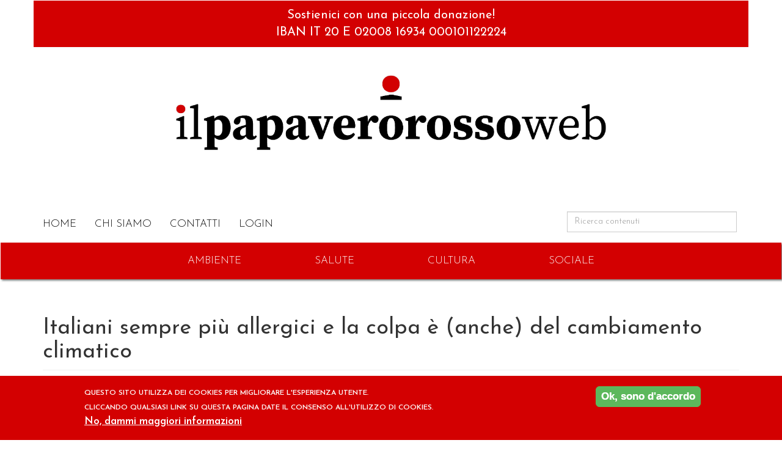

--- FILE ---
content_type: text/html; charset=utf-8
request_url: http://www.ilpapaverorossoweb.it/article/italiani-sempre-pi%C3%B9-allergici-e-la-colpa-%C3%A8-anche-del-cambiamento-climatico
body_size: 14423
content:
<!DOCTYPE html>
<html lang="it" dir="ltr" prefix="og: http://ogp.me/ns# article: http://ogp.me/ns/article# book: http://ogp.me/ns/book# profile: http://ogp.me/ns/profile# video: http://ogp.me/ns/video# product: http://ogp.me/ns/product# content: http://purl.org/rss/1.0/modules/content/ dc: http://purl.org/dc/terms/ foaf: http://xmlns.com/foaf/0.1/ rdfs: http://www.w3.org/2000/01/rdf-schema# sioc: http://rdfs.org/sioc/ns# sioct: http://rdfs.org/sioc/types# skos: http://www.w3.org/2004/02/skos/core# xsd: http://www.w3.org/2001/XMLSchema#">
<head>
  <link rel="profile" href="http://www.w3.org/1999/xhtml/vocab" />
  <meta name="viewport" content="width=device-width, initial-scale=1.0">
  <meta http-equiv="Content-Type" content="text/html; charset=utf-8" />
<link rel="shortcut icon" href="http://www.ilpapaverorossoweb.it/sites/all/themes/papaverorosso/favicon.ico" type="image/vnd.microsoft.icon" />
<meta name="description" content="Entro la metà di questo secolo, gli esperti stimano che oltre il 50% della popolazione sarà allergica e non si profilano miglioramenti nello scenario futuro." />
<meta name="keywords" content="Lorenzo Cecchi" />
<meta name="generator" content="Drupal 7 (https://www.drupal.org)" />
<link rel="canonical" href="http://www.ilpapaverorossoweb.it/article/italiani-sempre-pi%C3%B9-allergici-e-la-colpa-%C3%A8-anche-del-cambiamento-climatico" />
<link rel="shortlink" href="http://www.ilpapaverorossoweb.it/node/3420" />
<meta property="og:site_name" content="ilpapaverorossoweb" />
<meta property="og:type" content="article" />
<meta property="og:url" content="http://www.ilpapaverorossoweb.it/article/italiani-sempre-pi%C3%B9-allergici-e-la-colpa-%C3%A8-anche-del-cambiamento-climatico" />
<meta property="og:title" content="Italiani sempre più allergici e la colpa è (anche) del cambiamento climatico" />
<meta property="og:description" content="Entro la metà di questo secolo, gli esperti stimano che oltre il 50% della popolazione sarà allergica e non si profilano miglioramenti nello scenario futuro." />
<meta property="og:updated_time" content="2023-03-24T02:17:33+01:00" />
<meta property="og:image" content="http://www.ilpapaverorossoweb.it/sites/default/files/field/image/dandelion-g382a5940e_1920.jpg" />
<meta property="og:image:url" content="http://www.ilpapaverorossoweb.it/sites/all/themes/papaverorosso/image.png" />
<meta property="article:published_time" content="2023-03-24T02:12:31+01:00" />
<meta property="article:modified_time" content="2023-03-24T02:17:33+01:00" />
<meta itemprop="name" content="Italiani sempre più allergici e la colpa è (anche) del cambiamento climatico" />
<meta itemprop="description" content="Entro la metà di questo secolo, gli esperti stimano che oltre il 50% della popolazione sarà allergica e non si profilano miglioramenti nello scenario futuro." />
  <title>Italiani sempre più allergici e la colpa è (anche) del cambiamento climatico | ilpapaverorossoweb</title>
  <link type="text/css" rel="stylesheet" href="http://www.ilpapaverorossoweb.it/sites/default/files/css/css_lQaZfjVpwP_oGNqdtWCSpJT1EMqXdMiU84ekLLxQnc4.css" media="all" />
<link type="text/css" rel="stylesheet" href="http://www.ilpapaverorossoweb.it/sites/default/files/css/css_Kl6_OlLQqWzLL893X3cJhN3ioo8T7E1iWpGsSy9GLv8.css" media="all" />
<link type="text/css" rel="stylesheet" href="http://www.ilpapaverorossoweb.it/sites/default/files/css/css_o1VSqqJw7ZrbwEryvwGdfGgtk8NzsRYHyaQCB7IyefQ.css" media="all" />
<link type="text/css" rel="stylesheet" href="http://www.ilpapaverorossoweb.it/sites/default/files/css/css_-dSnOyCFPEtmIRE8JReRkeP1ESBDFrcsAEPx-1zjBIA.css" media="all" />
<style>#sliding-popup.sliding-popup-bottom,#sliding-popup.sliding-popup-bottom .eu-cookie-withdraw-banner,.eu-cookie-withdraw-tab{background:#0779BF;}#sliding-popup.sliding-popup-bottom.eu-cookie-withdraw-wrapper{background:transparent}#sliding-popup .popup-content #popup-text h1,#sliding-popup .popup-content #popup-text h2,#sliding-popup .popup-content #popup-text h3,#sliding-popup .popup-content #popup-text p,#sliding-popup label,#sliding-popup div,.eu-cookie-compliance-secondary-button,.eu-cookie-withdraw-tab{color:#ffffff !important;}.eu-cookie-withdraw-tab{border-color:#ffffff;}.eu-cookie-compliance-more-button{color:#ffffff !important;}
</style>
<link type="text/css" rel="stylesheet" href="http://www.ilpapaverorossoweb.it/sites/default/files/css/css_jWzvIu0E36YvP3MUGObSWpJxwkFa5ey2F_NLivHqB1c.css" media="all" />
  <!-- HTML5 element support for IE6-8 -->
  <!--[if lt IE 9]>
    <script src="https://cdn.jsdelivr.net/html5shiv/3.7.3/html5shiv-printshiv.min.js"></script>
  <![endif]-->
  <script src="http://www.ilpapaverorossoweb.it/sites/default/files/js/js_a8MyAHRjajLu6SNTDzhm_ZUhUeIq_Ao6d-T9QrOU9BI.js"></script>
<script>jQuery.migrateMute=true;jQuery.migrateTrace=false;</script>
<script src="http://www.ilpapaverorossoweb.it/sites/default/files/js/js_46e7bADdrcvOy3vVyQyerRrbMI2BisAq9r91iOlSv7A.js"></script>
<script src="http://www.ilpapaverorossoweb.it/sites/default/files/js/js_w519FzI608YPIEGMLwAsOc7vU_Y2_-ABqv11VtYYR4M.js"></script>
<script src="http://www.ilpapaverorossoweb.it/sites/default/files/js/js_-ZpwV9Fq1pv64-HNKMPy9ScaM_KHvC85db6Dr_Pjdzw.js"></script>
<script>(function(i,s,o,g,r,a,m){i["GoogleAnalyticsObject"]=r;i[r]=i[r]||function(){(i[r].q=i[r].q||[]).push(arguments)},i[r].l=1*new Date();a=s.createElement(o),m=s.getElementsByTagName(o)[0];a.async=1;a.src=g;m.parentNode.insertBefore(a,m)})(window,document,"script","https://www.google-analytics.com/analytics.js","ga");ga("create", "UA-70130135-1", {"cookieDomain":"auto"});ga("set", "anonymizeIp", true);ga("send", "pageview");</script>
<script src="http://www.ilpapaverorossoweb.it/sites/default/files/js/js_bw6K5qonIjhWPkbiATYQirb6RwFrzcgDuhE9_c85klg.js"></script>
<script src="http://www.ilpapaverorossoweb.it/sites/default/files/js/js_YAZVhchwjCn3MbYXoqVkQ-i32tEXaG9YU9cFF5Qa3GE.js"></script>
<script src="http://www.ilpapaverorossoweb.it/sites/default/files/js/js__JuFmti1OZYyBBidIUJvoDOZg81ze1_8XkKpzZ5SPsY.js"></script>
<script>jQuery.extend(Drupal.settings, {"basePath":"\/","pathPrefix":"","ajaxPageState":{"theme":"papaverorosso","theme_token":"ywDRrrUAsWok0FdSEKcyznGJGyAEuuXyo7kNv89FIZ0","jquery_version":"1.10","js":{"0":1,"sites\/all\/modules\/contrib\/eu_cookie_compliance\/js\/eu_cookie_compliance.js":1,"sites\/all\/themes\/bootstrap\/js\/bootstrap.js":1,"sites\/all\/modules\/contrib\/jquery_update\/replace\/jquery\/1.10\/jquery.min.js":1,"1":1,"sites\/all\/modules\/contrib\/jquery_update\/replace\/jquery-migrate\/1\/jquery-migrate.min.js":1,"misc\/jquery.once.js":1,"misc\/drupal.js":1,"sites\/all\/libraries\/easing\/jquery.easing.min.js":1,"sites\/all\/libraries\/slick\/slick\/slick.min.js":1,"sites\/all\/modules\/contrib\/eu_cookie_compliance\/js\/jquery.cookie-1.4.1.min.js":1,"misc\/ajax.js":1,"sites\/all\/modules\/contrib\/jquery_update\/js\/jquery_update.js":1,"public:\/\/languages\/it_4OXcpxwSl1_15Vkf9Krh-9zYsepS31tJv4vHJo6iJW8.js":1,"sites\/all\/libraries\/colorbox\/jquery.colorbox-min.js":1,"sites\/all\/modules\/contrib\/colorbox\/js\/colorbox.js":1,"sites\/all\/modules\/contrib\/colorbox\/styles\/default\/colorbox_style.js":1,"sites\/all\/modules\/contrib\/rrssb\/rrssb.init.js":1,"sites\/all\/libraries\/rrssb-plus\/js\/rrssb.min.js":1,"sites\/all\/modules\/contrib\/slick\/js\/slick.load.min.js":1,"sites\/all\/modules\/contrib\/ctools\/js\/auto-submit.js":1,"sites\/all\/modules\/contrib\/google_analytics\/googleanalytics.js":1,"2":1,"sites\/all\/themes\/bootstrap\/js\/misc\/_progress.js":1,"sites\/all\/modules\/contrib\/npop\/js\/npop.js":1,"sites\/all\/modules\/contrib\/npop\/js\/npop-ajax.js":1,"sites\/all\/themes\/papaverorosso\/bootstrap\/js\/affix.js":1,"sites\/all\/themes\/papaverorosso\/bootstrap\/js\/alert.js":1,"sites\/all\/themes\/papaverorosso\/bootstrap\/js\/button.js":1,"sites\/all\/themes\/papaverorosso\/bootstrap\/js\/carousel.js":1,"sites\/all\/themes\/papaverorosso\/bootstrap\/js\/collapse.js":1,"sites\/all\/themes\/papaverorosso\/bootstrap\/js\/dropdown.js":1,"sites\/all\/themes\/papaverorosso\/bootstrap\/js\/modal.js":1,"sites\/all\/themes\/papaverorosso\/bootstrap\/js\/tooltip.js":1,"sites\/all\/themes\/papaverorosso\/bootstrap\/js\/popover.js":1,"sites\/all\/themes\/papaverorosso\/bootstrap\/js\/scrollspy.js":1,"sites\/all\/themes\/papaverorosso\/bootstrap\/js\/tab.js":1,"sites\/all\/themes\/papaverorosso\/bootstrap\/js\/transition.js":1,"sites\/all\/themes\/papaverorosso\/js\/readmore.min.js":1,"sites\/all\/themes\/papaverorosso\/js\/sticky.min.js":1,"sites\/all\/themes\/papaverorosso\/js\/papaverorosso.js":1,"sites\/all\/themes\/bootstrap\/js\/misc\/ajax.js":1},"css":{"modules\/system\/system.base.css":1,"sites\/all\/libraries\/slick\/slick\/slick.css":1,"sites\/all\/modules\/contrib\/date\/date_api\/date.css":1,"sites\/all\/modules\/contrib\/date\/date_popup\/themes\/datepicker.1.7.css":1,"modules\/field\/theme\/field.css":1,"sites\/all\/modules\/contrib\/logintoboggan\/logintoboggan.css":1,"modules\/node\/node.css":1,"sites\/all\/modules\/features\/papaverorosso_system\/css\/papaverorosso_system.css":1,"sites\/all\/modules\/contrib\/views\/css\/views.css":1,"sites\/all\/libraries\/slick\/slick\/slick-theme.css":1,"sites\/all\/modules\/contrib\/slick\/css\/theme\/slick.theme.css":1,"sites\/all\/modules\/contrib\/better_messages\/better_messages_admin.css":1,"sites\/all\/modules\/contrib\/better_messages\/skins\/default\/better_messages.css":1,"sites\/all\/modules\/contrib\/colorbox\/styles\/default\/colorbox_style.css":1,"sites\/all\/modules\/contrib\/ctools\/css\/ctools.css":1,"sites\/all\/modules\/contrib\/library\/library.css":1,"sites\/all\/modules\/contrib\/panels\/css\/panels.css":1,"public:\/\/rrssb\/rrssb.fde12ce3.css":1,"sites\/all\/libraries\/rrssb-plus\/css\/rrssb.css":1,"sites\/all\/modules\/contrib\/panels\/plugins\/layouts\/onecol\/onecol.css":1,"sites\/all\/modules\/contrib\/eu_cookie_compliance\/css\/eu_cookie_compliance.css":1,"sites\/all\/modules\/contrib\/npop\/css\/animations.css":1,"sites\/all\/modules\/contrib\/slick\/css\/theme\/slick.theme--classic.css":1,"0":1,"sites\/all\/themes\/papaverorosso\/less\/style.less":1}},"colorbox":{"opacity":"0.85","current":"{current} of {total}","previous":"\u00ab Prev","next":"Next \u00bb","close":"Close","maxWidth":"98%","maxHeight":"98%","fixed":true,"mobiledetect":true,"mobiledevicewidth":"480px"},"multiselect":{"widths":"400"},"rrssb":null,"slick":{"accessibility":true,"adaptiveHeight":false,"autoplay":false,"autoplaySpeed":3000,"pauseOnHover":true,"pauseOnDotsHover":false,"arrows":true,"centerMode":false,"centerPadding":"50px","dots":false,"dotsClass":"slick-dots","draggable":true,"fade":false,"focusOnSelect":false,"infinite":true,"initialSlide":0,"lazyLoad":"ondemand","rtl":false,"rows":1,"slidesPerRow":1,"slide":"","slidesToShow":1,"slidesToScroll":1,"speed":500,"swipe":true,"swipeToSlide":false,"edgeFriction":0.34999999999999997779553950749686919152736663818359375,"touchMove":true,"touchThreshold":5,"useCSS":true,"cssEase":"ease","useTransform":false,"easing":"linear","variableWidth":false,"vertical":false,"verticalSwiping":false,"waitForAnimate":true,"mousewheel":false},"urlIsAjaxTrusted":{"\/ricerca":true},"eu_cookie_compliance":{"popup_enabled":1,"popup_agreed_enabled":0,"popup_hide_agreed":0,"popup_clicking_confirmation":0,"popup_scrolling_confirmation":0,"popup_html_info":"\u003Cdiv class=\u0022eu-cookie-compliance-banner eu-cookie-compliance-banner-info eu-cookie-compliance-banner--default\u0022\u003E\n  \u003Cdiv class=\u0022popup-content info\u0022\u003E\n    \u003Cdiv id=\u0022popup-text\u0022\u003E\n      \u003Cp\u003E\u003Cspan\u003EQuesto sito utilizza dei cookies\u00a0per migliorare l\u0027esperienza utente.\u003Cbr \/\u003ECliccando qualsiasi link su questa pagina date il consenso all\u0027utilizzo di cookies.\u003C\/span\u003E\u003C\/p\u003E\n              \u003Cbutton type=\u0022button\u0022 class=\u0022find-more-button eu-cookie-compliance-more-button\u0022\u003ENo, dammi maggiori informazioni\u003C\/button\u003E\n          \u003C\/div\u003E\n    \n    \u003Cdiv id=\u0022popup-buttons\u0022 class=\u0022\u0022\u003E\n      \u003Cbutton type=\u0022button\u0022 class=\u0022agree-button eu-cookie-compliance-default-button\u0022\u003EOk, sono d\u0027accordo\u003C\/button\u003E\n          \u003C\/div\u003E\n  \u003C\/div\u003E\n\u003C\/div\u003E","use_mobile_message":false,"mobile_popup_html_info":"\u003Cdiv class=\u0022eu-cookie-compliance-banner eu-cookie-compliance-banner-info eu-cookie-compliance-banner--default\u0022\u003E\n  \u003Cdiv class=\u0022popup-content info\u0022\u003E\n    \u003Cdiv id=\u0022popup-text\u0022\u003E\n                    \u003Cbutton type=\u0022button\u0022 class=\u0022find-more-button eu-cookie-compliance-more-button\u0022\u003ENo, dammi maggiori informazioni\u003C\/button\u003E\n          \u003C\/div\u003E\n    \n    \u003Cdiv id=\u0022popup-buttons\u0022 class=\u0022\u0022\u003E\n      \u003Cbutton type=\u0022button\u0022 class=\u0022agree-button eu-cookie-compliance-default-button\u0022\u003EOk, sono d\u0027accordo\u003C\/button\u003E\n          \u003C\/div\u003E\n  \u003C\/div\u003E\n\u003C\/div\u003E\n","mobile_breakpoint":"768","popup_html_agreed":"\u003Cdiv\u003E\n  \u003Cdiv class=\u0022popup-content agreed\u0022\u003E\n    \u003Cdiv id=\u0022popup-text\u0022\u003E\n      \u003Cp\u003EGrazie\u003C\/p\u003E\n    \u003C\/div\u003E\n    \u003Cdiv id=\u0022popup-buttons\u0022\u003E\n      \u003Cbutton type=\u0022button\u0022 class=\u0022hide-popup-button eu-cookie-compliance-hide-button\u0022\u003ENascondi\u003C\/button\u003E\n              \u003Cbutton type=\u0022button\u0022 class=\u0022find-more-button eu-cookie-compliance-more-button-thank-you\u0022 \u003EMaggiori Informazioni\u003C\/button\u003E\n          \u003C\/div\u003E\n  \u003C\/div\u003E\n\u003C\/div\u003E","popup_use_bare_css":false,"popup_height":"auto","popup_width":"100%","popup_delay":1000,"popup_link":"\/node\/132","popup_link_new_window":1,"popup_position":null,"fixed_top_position":false,"popup_language":"it","store_consent":true,"better_support_for_screen_readers":0,"reload_page":0,"domain":"www.ilpapaverorossoweb.it","domain_all_sites":null,"popup_eu_only_js":0,"cookie_lifetime":"100","cookie_session":false,"disagree_do_not_show_popup":0,"method":"default","whitelisted_cookies":"","withdraw_markup":"\u003Cbutton type=\u0022button\u0022 class=\u0022eu-cookie-withdraw-tab\u0022\u003E\u003C\/button\u003E\n\u003Cdiv class=\u0022eu-cookie-withdraw-banner\u0022\u003E\n  \u003Cdiv class=\u0022popup-content info\u0022\u003E\n    \u003Cdiv id=\u0022popup-text\u0022\u003E\n          \u003C\/div\u003E\n    \u003Cdiv id=\u0022popup-buttons\u0022\u003E\n      \u003Cbutton type=\u0022button\u0022 class=\u0022eu-cookie-withdraw-button\u0022\u003E\u003C\/button\u003E\n    \u003C\/div\u003E\n  \u003C\/div\u003E\n\u003C\/div\u003E\n","withdraw_enabled":false,"withdraw_button_on_info_popup":false,"cookie_categories":[],"enable_save_preferences_button":true,"fix_first_cookie_category":true,"select_all_categories_by_default":false,"cookie_name":""},"googleanalytics":{"trackOutbound":1,"trackMailto":1,"trackDownload":1,"trackDownloadExtensions":"7z|aac|arc|arj|asf|asx|avi|bin|csv|doc(x|m)?|dot(x|m)?|exe|flv|gif|gz|gzip|hqx|jar|jpe?g|js|mp(2|3|4|e?g)|mov(ie)?|msi|msp|pdf|phps|png|ppt(x|m)?|pot(x|m)?|pps(x|m)?|ppam|sld(x|m)?|thmx|qtm?|ra(m|r)?|sea|sit|tar|tgz|torrent|txt|wav|wma|wmv|wpd|xls(x|m|b)?|xlt(x|m)|xlam|xml|z|zip","trackColorbox":1},"currentPath":"node\/3420","currentPathIsAdmin":false,"npop_overlay_close":true,"bootstrap":{"anchorsFix":1,"anchorsSmoothScrolling":1,"formHasError":1,"popoverEnabled":1,"popoverOptions":{"animation":1,"html":0,"placement":"right","selector":"","trigger":"click","triggerAutoclose":1,"title":"","content":"","delay":0,"container":"body"},"tooltipEnabled":1,"tooltipOptions":{"animation":1,"html":0,"placement":"auto left","selector":"","trigger":"hover focus","delay":0,"container":"body"}}});</script>
</head>
<body class="html not-front not-logged-in no-sidebars page-node page-node- page-node-3420 node-type-article i18n-it">
  <div id="skip-link">
    <a href="#main-content" class="element-invisible element-focusable">Salta al contenuto principale</a>
  </div>
    <header id="navbar" role="banner" class="navbar navbar-default">
  <div class="container papavero-donazione">
    <div class="inner">
      <p style="font-weight: 400;margin: 0;">Sostienici con una piccola donazione!</p>
      <p style="margin: 0;font-weight: 400;">IBAN IT 20 E 02008 16934 000101122224</p>
    </div>
  </div>
  <a class="container papaverorosso-pre-header" href="/">
  </a>
  <div class="container papaverorosso-header-1">
    <div class="container nopadding">
      <div class="navbar-header">
        
                          <button type="button" class="navbar-toggle" data-toggle="collapse" data-target=".navbar-collapse">
            <span class="sr-only">Toggle navigation</span>
            <span class="icon-bar"></span>
            <span class="icon-bar"></span>
            <span class="icon-bar"></span>
          </button>
              </div>

              <div class="navbar-collapse collapse nopadding">
          <nav role="navigation">
                          <ul class="menu nav navbar-nav secondary"><li class="first leaf"><a href="/" title="">Home</a></li>
<li class="leaf"><a href="/chi-siamo" title="">Chi Siamo</a></li>
<li class="leaf"><a href="/page/contattaci" title="">Contatti</a></li>
<li class="last leaf"><a href="/user/login" title="">Login</a></li>
</ul>                                        <div class="region region-navigation">
    <section id="block-views-exp-all-site-panel-pane-1" class="block block-views clearfix">

      
  <form class="ctools-auto-submit-full-form" action="/ricerca" method="get" id="views-exposed-form-all-site-panel-pane-1" accept-charset="UTF-8"><div><div class="views-exposed-form">
  <div class="views-exposed-widgets clearfix">
          <div id="edit-search-api-views-fulltext-wrapper" class="views-exposed-widget views-widget-filter-search_api_views_fulltext">
                        <div class="views-widget">
          <div class="form-item form-item-search-api-views-fulltext form-type-textfield form-group"><input placeholder="Ricerca contenuti" class="form-control form-text" type="text" id="edit-search-api-views-fulltext" name="search_api_views_fulltext" value="" size="30" maxlength="128" /></div>        </div>
              </div>
                    <div class="views-exposed-widget views-submit-button">
      <button class="ctools-use-ajax ctools-auto-submit-click js-hide btn btn-primary form-submit" type="submit" id="edit-submit-all-site" name="" value="Cerca">Cerca</button>
    </div>
      </div>
</div>
</div></form>
</section>
  </div>
                      </nav>
        </div>
          </div>
  </div>

  <div class="row papavero-rosso-main-menu">
    <div class="container">
              <div class="navbar-collapse collapse">
          <nav role="navigation">
                          <ul class="menu nav navbar-nav"><li class="first leaf"><a href="/categoria/ambiente" title="">Ambiente</a></li>
<li class="leaf"><a href="/categoria/salute" title="">Salute</a></li>
<li class="leaf"><a href="/categoria/cultura" title="">Cultura</a></li>
<li class="last leaf"><a href="/categoria/sociale" title="">Sociale</a></li>
</ul>                      </nav>
        </div>
          </div>
  </div>
</header>

<div class="main-container container">

  <header role="banner" id="page-header">
    
      </header> <!-- /#page-header -->

  <div class="row">

    
    <section class="col-sm-12">
                  <a id="main-content"></a>
                    <h1 class="page-header">Italiani sempre più allergici e la colpa è (anche) del cambiamento climatico</h1>
                                                          <div class="region region-content">
    <section id="block-system-main" class="block block-system clearfix">

      
  <div class="bootstrap-sidebar-right" >
  <div class="row panel-content-top">
      </div>
  <div class="row panel-content-wrapper">
    <div class="panel_sl_content col-md-8"><div class="panel-pane pane-views-panes pane-autore-panel-pane-1"  >
  
      
  
  <div class="pane-content">
    <div class="view view-autore view-id-autore view-display-id-panel_pane_1 view-dom-id-5c23b879b7ab5eea583f97f5d3912301">
        
  
  
      <div class="view-content">
        <div class="views-row views-row-1 views-row-odd views-row-first views-row-last">
      
  <div class="views-field views-field-field-autore-nome">    <span class="views-label views-label-field-autore-nome">Autore: </span>    <div class="field-content">Redazione</div>  </div>  </div>
    </div>
  
  
  
  
  
  
</div>  </div>

  
  </div>
<div class="panel-separator"></div><div class="panel-pane pane-node-created on-top-article-icon"  >
  
      
  
  <div class="pane-content">
    24/03/2023 - 02:12  </div>

  
  </div>
<div class="panel-separator"></div><div class="panel-pane pane-entity-field pane-node-field-article-category on-top-article-icon"  >
  
      
  
  <div class="pane-content">
    <div class="field field-name-field-article-category field-type-taxonomy-term-reference field-label-hidden"><div class="field-items"><div class="field-item even"><a href="/categoria/clima" typeof="skos:Concept" property="rdfs:label skos:prefLabel" datatype="">Clima</a></div><div class="field-item odd"><a href="/categoria/ambiente" typeof="skos:Concept" property="rdfs:label skos:prefLabel" datatype="">Ambiente</a></div></div></div>  </div>

  
  </div>
<div class="panel-separator"></div><div class="panel-pane pane-entity-field pane-node-field-image"  >
  
      
  
  <div class="pane-content">
    <div class="field field-name-field-image field-type-image field-label-hidden"><div class="field-items"><div class="field-item even" rel="og:image rdfs:seeAlso" resource="http://www.ilpapaverorossoweb.it/sites/default/files/field/image/dandelion-g382a5940e_1920.jpg"><img typeof="foaf:Image" class="img-responsive" src="http://www.ilpapaverorossoweb.it/sites/default/files/field/image/dandelion-g382a5940e_1920.jpg" width="1920" height="1276" /></div></div></div>  </div>

  
  </div>
<div class="panel-separator"></div><div class="panel-pane pane-block pane-rrssb-rrssb"  >
  
      
  
  <div class="pane-content">
    <div class="rrssb"><ul class="rrssb-buttons"><li class="rrssb-email"><a href="mailto:?subject=Italiani%20sempre%20pi%C3%B9%20allergici%20e%20la%20colpa%20%C3%A8%20%28anche%29%20del%20cambiamento%20climatico&body=http%3A%2F%2Fwww.ilpapaverorossoweb.it%2Farticle%2Fitaliani-sempre-pi%25C3%25B9-allergici-e-la-colpa-%25C3%25A8-anche-del-cambiamento-climatico" ><span class="rrssb-icon"></span><span class="rrssb-text">email</span></a></li><li class="rrssb-facebook"><a href="https://www.facebook.com/sharer/sharer.php?u=http%3A%2F%2Fwww.ilpapaverorossoweb.it%2Farticle%2Fitaliani-sempre-pi%25C3%25B9-allergici-e-la-colpa-%25C3%25A8-anche-del-cambiamento-climatico" class="popup"><span class="rrssb-icon"></span><span class="rrssb-text">facebook</span></a></li><li class="rrssb-linkedin"><a href="http://www.linkedin.com/shareArticle?mini=true&url=http%3A%2F%2Fwww.ilpapaverorossoweb.it%2Farticle%2Fitaliani-sempre-pi%25C3%25B9-allergici-e-la-colpa-%25C3%25A8-anche-del-cambiamento-climatico&title=Italiani%20sempre%20pi%C3%B9%20allergici%20e%20la%20colpa%20%C3%A8%20%28anche%29%20del%20cambiamento%20climatico" class="popup"><span class="rrssb-icon"></span><span class="rrssb-text">linkedin</span></a></li><li class="rrssb-twitter"><a href="https://twitter.com/intent/tweet?text=Italiani%20sempre%20pi%C3%B9%20allergici%20e%20la%20colpa%20%C3%A8%20%28anche%29%20del%20cambiamento%20climatico&url=http%3A%2F%2Fwww.ilpapaverorossoweb.it%2Farticle%2Fitaliani-sempre-pi%25C3%25B9-allergici-e-la-colpa-%25C3%25A8-anche-del-cambiamento-climatico" class="popup"><span class="rrssb-icon"></span><span class="rrssb-text">twitter</span></a></li><li class="rrssb-googleplus"><a href="https://plus.google.com/share?url=http%3A%2F%2Fwww.ilpapaverorossoweb.it%2Farticle%2Fitaliani-sempre-pi%25C3%25B9-allergici-e-la-colpa-%25C3%25A8-anche-del-cambiamento-climatico" class="popup"><span class="rrssb-icon"></span><span class="rrssb-text">google+</span></a></li><li class="rrssb-pinterest"><a href="http://pinterest.com/pin/create/link/?url=http%3A%2F%2Fwww.ilpapaverorossoweb.it%2Farticle%2Fitaliani-sempre-pi%25C3%25B9-allergici-e-la-colpa-%25C3%25A8-anche-del-cambiamento-climatico&media=http%3A%2F%2Fwww.ilpapaverorossoweb.it%2Fsites%2Fdefault%2Ffiles%2Ffield%2Fimage%2Fdandelion-g382a5940e_1920.jpg&description=Italiani%20sempre%20pi%C3%B9%20allergici%20e%20la%20colpa%20%C3%A8%20%28anche%29%20del%20cambiamento%20climatico" class="popup"><span class="rrssb-icon"></span><span class="rrssb-text">pinterest</span></a></li></ul></div>  </div>

  
  </div>
<div class="panel-separator"></div><div class="panel-pane pane-entity-field pane-node-body"  >
  
      
  
  <div class="pane-content">
    <div class="field field-name-body field-type-text-with-summary field-label-hidden"><div class="field-items"><div class="field-item even" property="content:encoded"><p><strong>Entro la metà di questo secolo</strong>, <strong>gli esperti stimano che oltre il 50% della popolazione sarà allergica</strong> e non si profilano miglioramenti nello scenario futuro.</p>
<p>Esordisce così il dottor <strong>Lorenzo Cecchi</strong>, presidente <strong>AAIITO</strong> (Associazione Allergologi e Immunologi Territoriali e Ospedalieri), nel suo intervento all’evento stampa di <strong>ASSOSALUTE</strong>, <strong>Associazione Nazionale Farmaci di Automedicazione</strong>, parte di <strong>Federchimica</strong>, intitolato: <em>Allergie respiratorie e clima: cosa sta cambiando e cosa sapere</em>.</p>
<p>«<strong>Attualmente</strong>, secondo l’Accademia Europea di Allergologia e Immunologia Clinica (EAACI), <strong>sono 100 milioni i cittadini europei che soffrono di rinite allergica e 70 milioni di asma</strong>», sottolinea Cecchi. «<strong>Due malattie spesso associate</strong>, tanto che possiamo affermare che oltre il 90% degli asmatici ha anche la rinite e metà delle persone che hanno la rinite hanno l’asma in diverse gravità».</p>
<p><strong>GLI EFFETTI DEL CAMBIAMENTO CLIMATICO SULLE ALLERGIE RESPIRATORIE</strong></p>
<p><strong>Poiché le allergie respiratorie sono provocate da allergeni che entrano in contatto con l’organismo attraverso l’aria respirata</strong>, <strong>la correlazione tra inquinamento atmosferico/smog e aumento delle patologie allergiche è immediata</strong>. «Ciò è dovuto alla sinergia dannosa tra inquinanti, pollini e allergeni. <strong>Gli inquinanti</strong>, <strong>da un lato</strong>, <strong>danneggiano la mucosa e facilitano la maggiore penetrazione dei pollini e</strong>, <strong>dall’altro</strong>,<strong> aumentano l’allergenicità degli stessi</strong>».</p>
<p><strong>A questo si aggiungono gli effetti dei cambiamenti climatici</strong>, in particolare l’aumento della temperatura, che influisce, anticipando le stagioni di fioritura delle piante, come betulla e cipresso, e prolungando, ad esempio, quella delle graminacee e della parietaria.</p>
<p>«<strong>L’inquinamento contribuisce al danneggiamento della cosiddetta</strong> “<strong>barriera epiteliale</strong>”, <strong>un muro fatto di mattoni dove al di sotto si trova il sistema immunitario</strong>, come se fosse uno scudo che filtra ciò che arriva dall’esterno, limitando il numero di sostanze che entrano in contatto col sistema immunitario. <strong>Le sostanze che l’uomo ha introdotto nell’ambiente negli ultimi 60-70 anni</strong>, circa 350.000, <strong>provocano la sconnessione di questi mattoni e la conseguente penetrazione di allergeni</strong>, <strong>sostanze inquinanti</strong>, <strong>irritanti e microorganismi</strong>, <strong>inclusi i batteri</strong>. Alcuni di questi ultimi abitano sopra la barriera epiteliale e contribuiscono all’equilibrio con il sistema immunitario. <strong>Il danneggiamento della barriera epiteliale provoca e alimenta l’infiammazione</strong>,<strong> che è la fonte di malattie allergiche ma anche di altre malattie croniche</strong>», commenta il dottor Cecchi.</p>
<p><strong>Per evitare questa</strong> “<strong>sconnessione</strong>” <strong>del muro e queste eccessive infiltrazioni</strong>, <strong>è necessario</strong>, ribadisce Cecchi, <strong>impegnarsi per ridurre le sostanze che generano inquinamento outdoor e indoor</strong>.</p>
<p><strong>ALLERGICI SI NASCE O SI DIVENTA?</strong></p>
<p>Nonostante sia indiscutibile la predisposizione genetica alle allergie respiratorie, <strong>è possibile anche affermare</strong>, proprio a causa dell’ambiente circostante, <strong>che si può diventare allergici</strong>. <strong>A corroborare questa tesi</strong>, «<strong>la cosiddetta ipotesi igienica</strong>, <strong>secondo cui le persone in contatto con gli agenti patogeni hanno meno probabilità di essere allergici</strong>, come ampiamente studiato nei bambini che nascono in contesti rurali rispetto ai loro coetanei che vivono in città».</p>
<p>«In pratica, <strong>nell’ambiente rurale si mantiene maggiormente l’equilibrio tra batteri dell’ambiente e il nostro sistema immunitario</strong>, <strong>equilibrio che si è realizzato in milioni di anni di convivenza</strong>. Questo spiega perché nel mondo occidentale ci sono più malattie allergiche rispetto ad altri Paesi meno sviluppati», continua Cecchi.</p>
<p>In questo senso, <strong>la prevenzione gioca un ruolo fondamentale</strong>: «<strong>In Finlandia</strong>, ad esempio, <strong>è stato avviato un progetto finanziato dallo Stato che prevede</strong>, in ottica di prevenzione, <strong>attività ricreative per i bambini all’aria aperta</strong>, come quelle con la terra e con l’orto per riavvicinare i bambini alla natura. <strong>I risultati di questa iniziativa hanno già evidenziato miglioramenti nella riduzione delle allergie e dell’asma</strong>».</p>
<p><strong>Sono i bambini</strong>, difatti, <strong>i più esposti alle allergie respiratorie</strong>, <strong>al contrario di altre allergie</strong>. «<strong>Oltre un bambino su tre presenta almeno un episodio di respiro affannoso acuto prima dei 3 anni di età</strong> e, spesso, nella forma di respiro sibilante o <em>wheezing</em>: <strong>questo perché i bambini vengono esposti a quegli stimoli ambientali che rappresentano i fattori di rischio per l’insorgenza di malattie allergiche nella fase di sviluppo del loro sistema immunitario</strong>».</p>
<p><strong>Anche per gli adulti</strong>, però, <strong>è fondamentale la prevenzione attraverso l’adozione di uno stile di vita sano</strong>, <strong>ricco di antiossidanti</strong>, e attraverso l’informazione, rimanendo aggiornati sui sistemi di previsione e quelli di monitoraggio ambientale, sia per i pollini che per gli inquinanti, su siti ufficiali. <strong>Più delicato è il discorso sull’attività sportiva</strong>: «<strong>Anche se le cure di oggi oramai permettono di svolgere qualsiasi tipo di attività fisica</strong>, <strong>vi sono alcuni tipi di sport che richiedono maggiore attenzione</strong>, come il ciclismo, che espone lo sportivo ad alte concentrazioni di pollini».</p>
<p><strong>Attenzione</strong>, poi, <strong>per gli allergici</strong>, sia adulti che bambini, <strong>anche agli allergeni indoor</strong>, <strong>come gli acari della polvere e la forfora degli animali da compagnia</strong>: «Utilizzare per materassi e cuscini fodere anti-acari, lavare gli animali una volta alla settimana e tenerli lontano da divani, mobili imbottiti, camere da letto», suggerisce Cecchi.</p>
<p> </p>
<p><strong>I CINQUE CONSIGLI PER LA STAGIONE ALLERGICA</strong></p>
<ul>
<li><strong>Una corretta diagnosi</strong>, affidandosi, se necessario, a uno specialista in caso di sintomi persistenti;</li>
<li><strong>La conoscenza degli allergeni e delle proprie allergie</strong> in modo tale da ridurne l’esposizione.</li>
<li><strong>L’utilizzo cosciente delle terapie</strong>, sia di quella farmacologica che dell’immunoterapia specifica, ovviamente mediata dallo specialista.</li>
<li><strong>Sfruttare le informazioni disponibili e porre attenzione alle fake news</strong> che, soprattutto su internet, sono molto diffuse. Bisogna utilizzare sempre <strong>fonti attendibili</strong> come i bollettini dei pollini o siti con contenuti educativi come <a href="https://semplicementesalute.it/" target="_blank">semplicementesalute.it</a> e <a href="https://www.allergicamente.it/" target="_blank">allergicamente.it</a>.</li>
<li><strong>Godersi l’aria aperta</strong>, <strong>perché è importante condurre una vita</strong> “<strong>normale</strong>”, <strong>senza limitazioni</strong> e, con la giusta terapia, è possibile svolgere qualsiasi attività. <strong>Bisogna tuttavia essere prudenti</strong>, <strong>evitando i momenti più critici della giornata legati all’innalzamento dei pollini</strong>, ovvero in tarda mattinata o nelle prime ore del pomeriggio, quando è raccomandato evitare passeggiate o attività sportive all’aperto.</li>
</ul>
<p> </p>
<p align="right">Foto di copertina: Pixabay</p>
<p> </p>
<p><strong>Leggi anche i seguenti articoli</strong></p>
<p><a href="https://www.ilpapaverorossoweb.it/article/rischio-allergie-tutto-lanno-con-i-cambiamenti-climatici" target="_blank">www.ilpapaverorossoweb.it/article/rischio-allergie-tutto-lanno-con-i-cambiamenti-climatici</a></p>
<p><a href="https://www.ilpapaverorossoweb.it/article/la-stagione-delle-allergie-inizia-ogni-anno-sempre-pi%C3%B9-anticipo" target="_blank">www.ilpapaverorossoweb.it/article/la-stagione-delle-allergie-inizia-ogni-anno-sempre-più-anticipo</a></p>
<p> </p>
</div></div></div>  </div>

  
  </div>
<div class="panel-separator"></div><div class="panel-pane pane-custom pane-1"  >
  
      
  
  <div class="pane-content">
    <p><a href="http://www.associazioneadas.com/content/sostienici" target="_blank"><img alt="crowfunding adas" src="/sites/all/themes/papaverorosso/images/crowfunding.png" style="border: 1px dashed #d50000;" /></a></p>
  </div>

  
  </div>
<div class="panel-separator"></div><div class="panel-pane pane-custom pane-2"  >
  
      
  
  <div class="pane-content">
    <p><span style="font-size: 22px;margin-top: 14px;display: block;margin-left: 10px;">clicca e scopri come sostenerci</span></p>
  </div>

  
  </div>
<div class="panel-separator"></div><div class="panel-pane pane-entity-field pane-node-field-article-category"  >
  
        <div class="pane-title">
      Categoria:    </div>
    
  
  <div class="pane-content">
    <div class="field field-name-field-article-category field-type-taxonomy-term-reference field-label-hidden"><div class="field-items"><div class="field-item even"><a href="/categoria/clima" typeof="skos:Concept" property="rdfs:label skos:prefLabel" datatype="">Clima</a></div><div class="field-item odd"><a href="/categoria/ambiente" typeof="skos:Concept" property="rdfs:label skos:prefLabel" datatype="">Ambiente</a></div></div></div>  </div>

  
  </div>
<div class="panel-separator"></div><div class="panel-pane pane-entity-field pane-node-field-tags"  >
  
      
  
  <div class="pane-content">
    <div class="field field-name-field-tags field-type-taxonomy-term-reference field-label-inline clearfix"><div class="field-label">Tags:&nbsp;</div><div class="field-items"><div class="field-item even" rel="dc:subject"><a href="/tags/allergie" typeof="skos:Concept" property="rdfs:label skos:prefLabel" datatype="">allergie</a></div><div class="field-item odd" rel="dc:subject"><a href="/tags/cambiamenti-climatici" typeof="skos:Concept" property="rdfs:label skos:prefLabel" datatype="">cambiamenti climatici</a></div><div class="field-item even" rel="dc:subject"><a href="/tags/allergeni" typeof="skos:Concept" property="rdfs:label skos:prefLabel" datatype="">allergeni</a></div><div class="field-item odd" rel="dc:subject"><a href="/tags/lorenzo-cecchi" typeof="skos:Concept" property="rdfs:label skos:prefLabel" datatype="">Lorenzo Cecchi</a></div><div class="field-item even" rel="dc:subject"><a href="/tags/barriera-epiteliale" typeof="skos:Concept" property="rdfs:label skos:prefLabel" datatype="">barriera epiteliale</a></div><div class="field-item odd" rel="dc:subject"><a href="/tags/asma" typeof="skos:Concept" property="rdfs:label skos:prefLabel" datatype="">asma</a></div><div class="field-item even" rel="dc:subject"><a href="/tags/rinite-allergica" typeof="skos:Concept" property="rdfs:label skos:prefLabel" datatype="">rinite allergica</a></div></div></div>  </div>

  
  </div>
<div class="panel-separator"></div><div class="panel-pane pane-entity-field-extra pane-user-profile-autore"  >
  
      
  
  <div class="pane-content">
    <a id="profile-autore"></a>  <h3>Autore</h3>

<dl>
  <div class="entity entity-profile2 profile2-autore clearfix" about="/users/redazione" typeof="">

      <h2>
        <a href="/users/redazione#profile-autore">Autore</a>
    </h2>
  
  <div class="content">
    <div class="field field-name-field-autore-nome field-type-text field-label-hidden"><div class="field-items"><div class="field-item even">Redazione</div></div></div><div class="field field-name-field-autore-immagine field-type-image field-label-hidden"><div class="field-items"><div class="field-item even"><img typeof="foaf:Image" class="img-responsive" src="http://www.ilpapaverorossoweb.it/sites/default/files/styles/media/public/Untitled-1%20copy_4.jpg?itok=V-t8GB4A" width="200" height="200" alt="" /></div></div></div>  </div>
</div>
</dl>
  </div>

  
  </div>
</div>
    <div class="panel_sl_right col-md-4"> <div class="panel-pane pane-node"  >
  
      
  
  <div class="pane-content">
    <article id="node-112" class="node node-paragraph node-promoted clearfix" about="/node/112" typeof="sioc:Item foaf:Document">
    <header>
            <span property="dc:title" content="" class="rdf-meta element-hidden"></span><span property="sioc:num_replies" content="0" datatype="xsd:integer" class="rdf-meta element-hidden"></span>      </header>
    
<div class="paragraphs-items paragraphs-items-field-paragraph-item paragraphs-items-field-paragraph-item-full paragraphs-items-full">
  <div class="field field-name-field-paragraph-item field-type-paragraphs field-label-hidden"><div class="field-items"><div class="field-item even"><div class="entity entity-paragraphs-item paragraphs-item-image" about="" typeof="">
  <div class="content">
    <div class="field field-name-field-paragraphs-image field-type-image field-label-hidden"><div class="field-items"><div class="field-item even"><a href="http://www.associazioneadas.com" target="_blank"><img typeof="foaf:Image" class="img-responsive" src="http://www.ilpapaverorossoweb.it/sites/default/files/banner_iban%20e%205x1000-03.png" width="8334" height="3305" alt="" /></a></div></div></div>  </div>
</div>
</div></div></div></div>
    </article>
  </div>

  
  </div>
<div class="panel-separator"></div><div class="panel-pane pane-views-panes pane-article-panel-pane-2"  >
  
        <h2 class="pane-title">
      Potrebbero Interessarti    </h2>
    
  
  <div class="pane-content">
    <div class="view view-article view-id-article view-display-id-panel_pane_2 view-dom-id-e31f36a39b427671b6eb3fba17a5a2c0">
        
  
  
      <div class="view-content">
        <div class="views-row views-row-1 views-row-odd views-row-first">
      
  <div class="views-field views-field-title">        <span class="field-content"><a href="/article/diminuiscono-le-risorse-idriche-italia-la-sicilia-%C3%A8-la-regione-dove-piove-meno">Diminuiscono le risorse idriche in Italia. La...</a></span>  </div>  </div>
  <div class="views-row views-row-2 views-row-even">
      
  <div class="views-field views-field-title">        <span class="field-content"><a href="/article/temperatura-mediterraneo-oltre-1-%C2%B0c-pi%C3%B9-negli-ultimi-25-anni">Temperatura Mediterraneo, oltre 1 °C in più negli...</a></span>  </div>  </div>
  <div class="views-row views-row-3 views-row-odd">
      
  <div class="views-field views-field-title">        <span class="field-content"><a href="/article/nelle-citt%C3%A0-europee-le-ondate-di-calore-colpiscono-i-pi%C3%B9-vulnerabili">Nelle città europee le ondate di calore...</a></span>  </div>  </div>
  <div class="views-row views-row-4 views-row-even">
      
  <div class="views-field views-field-title">        <span class="field-content"><a href="/article/cambiamento-climatico-l%E2%80%99artico-sta-perdendo-la-memoria">Cambiamento climatico, l’Artico sta perdendo la...</a></span>  </div>  </div>
  <div class="views-row views-row-5 views-row-odd views-row-last">
      
  <div class="views-field views-field-title">        <span class="field-content"><a href="/article/mediterraneo-bollente-da-maggio-2022-maggio-2023-l%E2%80%99ondata-di-calore-pi%C3%B9-lunga-degli-ultimi">Mediterraneo bollente, da maggio 2022 a maggio...</a></span>  </div>  </div>
    </div>
  
  
  
  
  
  
</div>  </div>

  
  </div>
<div class="panel-separator"></div><div class="panel-pane pane-views-panes pane-homepage-slideshow-panel-pane-1"  >
  
      
  
  <div class="pane-content">
    <div class="view view-homepage-slideshow view-id-homepage_slideshow view-display-id-panel_pane_1 view-dom-id-a0b781a0edf8340e0c35500ea1442ae2">
        
  
  
      <div class="view-content">
            <div class="slick slick--view--homepage-slideshow slick--view--homepage-slideshow--panel-pane-1 slick--skin--classic slick--optionset--default slick--slider slick--float slick--ondemand" id="slick-views-homepage-slideshow-1">
      <div id="slick-views-homepage-slideshow-1-slider" class="slick__slider" data-slick="{&quot;autoplay&quot;:true,&quot;draggable&quot;:false}">
  
          <div class="slick__slide slide slide--0">      <div class="slide__content">              
  <div class="views-field views-field-field-photogallery-images">        <div class="field-content"><a href="/gallery/librino-il-14-e-15-aprile-si-inaugura-la-porta-delle-farfalle"><img typeof="foaf:Image" class="img-responsive" src="http://www.ilpapaverorossoweb.it/sites/default/files/styles/1140x480/public/Porta%20delle%20farfalle_Work%20in%20progress%20%281%29.JPG?itok=IV6-Y9vB" width="1140" height="480" alt="Porta delle Farfalle" title="Porta delle Farfalle" /></a></div>  </div>  
  <div class="views-field views-field-title">        <span class="field-content"><a href="/gallery/librino-il-14-e-15-aprile-si-inaugura-la-porta-delle-farfalle">Librino, il 14 e 15 aprile si inaugura la Porta delle Farfalle</a></span>  </div>            
                </div>  </div>          <div class="slick__slide slide slide--1">      <div class="slide__content">              
  <div class="views-field views-field-field-photogallery-images">        <div class="field-content"><a href="/gallery/eruzione-del-fagradalsfjall-un-nuovo-studio-illumina-sulle-dinamiche-delle-sorgenti"><img typeof="foaf:Image" class="img-responsive" src="http://www.ilpapaverorossoweb.it/sites/default/files/styles/1140x480/public/2.jpeg?itok=z9uXaFuW" width="1140" height="480" alt="" title="Credits: Eemu Ranta, University of Iceland" /></a></div>  </div>  
  <div class="views-field views-field-title">        <span class="field-content"><a href="/gallery/eruzione-del-fagradalsfjall-un-nuovo-studio-illumina-sulle-dinamiche-delle-sorgenti">Eruzione del Fagradalsfjall: un nuovo studio illumina sulle dinamiche delle sorgenti magmatiche profonde</a></span>  </div>            
                </div>  </div>          <div class="slick__slide slide slide--2">      <div class="slide__content">              
  <div class="views-field views-field-field-photogallery-images">        <div class="field-content"><a href="/gallery/museo-di-zoologia-una-perla-dell%E2%80%99universit%C3%A0-di-catania"><img typeof="foaf:Image" class="img-responsive" src="http://www.ilpapaverorossoweb.it/sites/default/files/styles/1140x480/public/Foto%201%20Museo%20Zoologia%20veduta%20salone.jpg?itok=BjhbiyrT" width="1140" height="480" alt="" /></a></div>  </div>  
  <div class="views-field views-field-title">        <span class="field-content"><a href="/gallery/museo-di-zoologia-una-perla-dell%E2%80%99universit%C3%A0-di-catania">Museo di Zoologia, una perla dell’Università di Catania</a></span>  </div>            
                </div>  </div>    
      </div>
    <nav class="slick__arrow">
      <button type="button" data-role="none" class="slick-prev" aria-label="previous">Previous</button>            <button type="button" data-role="none" class="slick-next" aria-label="next">Next</button>    </nav>
  </div>
      </div>
  
  
  
  
      <div class="view-footer">
      <a class="tutti-gli-articoli" href="/photogallery">Tutte le photogallery</a>    </div>
  
  
</div>  </div>

  
  </div>
<div class="panel-separator"></div><div class="panel-pane pane-node"  >
  
      
  
  <div class="pane-content">
    <article id="node-205" class="node node-paragraph node-promoted clearfix" about="/content/banner-cartelloni" typeof="sioc:Item foaf:Document">
    <header>
            <span property="dc:title" content="" class="rdf-meta element-hidden"></span><span property="sioc:num_replies" content="0" datatype="xsd:integer" class="rdf-meta element-hidden"></span>      </header>
    
<div class="paragraphs-items paragraphs-items-field-paragraph-item paragraphs-items-field-paragraph-item-full paragraphs-items-full">
  <div class="field field-name-field-paragraph-item field-type-paragraphs field-label-hidden"><div class="field-items"><div class="field-item even"><div class="entity entity-paragraphs-item paragraphs-item-image" about="" typeof="">
  <div class="content">
    <div class="field field-name-field-paragraphs-image field-type-image field-label-hidden"><div class="field-items"><div class="field-item even"><a href="http://www.associazioneadas.com" target="_blank"><img typeof="foaf:Image" class="img-responsive" src="http://www.ilpapaverorossoweb.it/sites/default/files/banner_iban%20e%205x1000_Tavola%20disegno%201.png" width="8680" height="2893" alt="" /></a></div></div></div>  </div>
</div>
</div></div></div></div>
    </article>
  </div>

  
  </div>
</div>
  </div>
  <div class="row panel-content-bottom">
    <div class="panel-pane pane-views-panes pane-articoli-homepage-panel-pane-5"  >
  
        <h2 class="pane-title">
      Articoli correlati    </h2>
    
  
  <div class="pane-content">
    <div class="view view-articoli-homepage view-id-articoli_homepage view-display-id-panel_pane_5 view-dom-id-50efd9bf285b9703e6e7c08b31d971fe">
        
  
  
      <div class="view-content">
        <div class="views-row views-row-1 views-row-odd views-row-first col-xs-12 col-sm-4">
    <div class="article-content">
  
  <div class="views-field views-field-field-article-category">        <div class="field-content">Clima</div>  </div>  
  <div class="views-field views-field-field-image">        <div class="field-content"><a href="/article/diminuiscono-le-risorse-idriche-italia-la-sicilia-%C3%A8-la-regione-dove-piove-meno"><img typeof="foaf:Image" class="img-responsive" src="http://www.ilpapaverorossoweb.it/sites/default/files/styles/media_4_3/public/field/image/salah-ait-mokhtar-aNhqrriSx3s-unsplash.jpg?itok=e4L8OfHU" width="800" height="600" /></a></div>  </div>  
  <div class="views-field views-field-title">        <span class="field-content"><a href="/article/diminuiscono-le-risorse-idriche-italia-la-sicilia-%C3%A8-la-regione-dove-piove-meno">Diminuiscono le risorse idriche in Italia. La Sicilia è la Regione dove piove meno</a></span>  </div></div>  </div>
  <div class="views-row views-row-2 views-row-even col-xs-12 col-sm-4">
    <div class="article-content">
  
  <div class="views-field views-field-field-article-category">        <div class="field-content">Clima</div>  </div>  
  <div class="views-field views-field-field-image">        <div class="field-content"><a href="/article/temperatura-mediterraneo-oltre-1-%C2%B0c-pi%C3%B9-negli-ultimi-25-anni"><img typeof="foaf:Image" class="img-responsive" src="http://www.ilpapaverorossoweb.it/sites/default/files/styles/media_4_3/public/field/image/Operazioni_monitoraggio01.jpg?itok=E8Cs2tW7" width="800" height="600" /></a></div>  </div>  
  <div class="views-field views-field-title">        <span class="field-content"><a href="/article/temperatura-mediterraneo-oltre-1-%C2%B0c-pi%C3%B9-negli-ultimi-25-anni">Temperatura Mediterraneo, oltre 1 °C in più negli ultimi 25 anni</a></span>  </div></div>  </div>
  <div class="views-row views-row-3 views-row-odd views-row-last col-xs-12 col-sm-4">
    <div class="article-content">
  
  <div class="views-field views-field-field-article-category">        <div class="field-content">Clima</div>  </div>  
  <div class="views-field views-field-field-image">        <div class="field-content"><a href="/article/nelle-citt%C3%A0-europee-le-ondate-di-calore-colpiscono-i-pi%C3%B9-vulnerabili"><img typeof="foaf:Image" class="img-responsive" src="http://www.ilpapaverorossoweb.it/sites/default/files/styles/media_4_3/public/field/image/priscilla-du-preez-EWcWW951w5M-unsplash.jpg?itok=o5KsqiGl" width="800" height="600" /></a></div>  </div>  
  <div class="views-field views-field-title">        <span class="field-content"><a href="/article/nelle-citt%C3%A0-europee-le-ondate-di-calore-colpiscono-i-pi%C3%B9-vulnerabili">Nelle città europee le ondate di calore colpiscono i più vulnerabili</a></span>  </div></div>  </div>
    </div>
  
  
  
  
  
  
</div>  </div>

  
  </div>
  </div>
</div>

</section>
  </div>
    </section>

    
  </div>
</div>

<div class="container papaverorosso-header-1 pr-footer">
  <a href="www.associazioneadas.it" class="papaverorosso-pre-footer"></a>
  <h2>#il<span style="color:#d20001">papaverorosso</span>social</h2>
  <h3>Seguici su</h3>
  <div class="papaverorosso-social-header">
    <a class="social-icon-youtube social-icon" href="https://www.youtube.com/user/adascatania">Youtube</a>
    <a class="social-icon-instagram social-icon" href="https://www.instagram.com/ilpapaverorossoweb">Instagram</a>
    <a class="social-icon-google social-icon" href="https://plus.google.com/113024074963205807517">Google</a>
    <a class="social-icon-twitter social-icon" href="https://twitter.com/ADASonlus">Twitter</a>
     <a class="social-icon-facebook social-icon" href="https://www.facebook.com/ADAS-ilpapaverorossoweb-192182447481433/?fref=ts">Facebook</a>
  </div>
</div>
  <footer class="footer container-fluid">
    <div class="container">
        <div class="region region-footer">
    <section id="block-panels-mini-footer" class="block block-panels-mini clearfix">

      
  <div class="panel-display panel-1col clearfix" id="mini-panel-footer">
  <div class="panel-panel panel-col">
    <div><div class="panel-pane pane-custom pane-3 col-xs-12 col-md-4 papaverorosso-gerenza"  >
  
        <h2 class="pane-title">
      Gerenza    </h2>
    
  
  <div class="pane-content">
    <p><strong>TESTATA ON LINE ILPAPAVEROROSSOWEB</strong></p>
<p><strong>Autorizzazione:  </strong>Tribunale di Catania n. 09/2015 del 23 luglio 2015</p>
<p><strong>Proprietario - Editore:  </strong>Associazione per la Difesa dell'Ambiente e della Salute ADAS</p>
<p><strong>Direttore Editoriale</strong>: Marisa Falcone</p>
<p><strong>Codice Fiscale:</strong>  93167150874</p>
<p><strong>Direttore Responsabile:</strong>  Andrea Maglia</p>
<p><strong>Sede:</strong>  via Eleonora d'Angiò, 48 - 95125 CT</p>
<p><strong>Luogo Pubblicazione:</strong>  Catania</p>
<p><strong>Diffusione:</strong>  Quotidiano on line</p>
<p><strong>Server provider:</strong>  Aruba</p>
<p><strong>Autore e Responsabile tecnico sito web:</strong>  <a href="mailto:salvoscala@gmail.com">Salvo Scala</a></p>
<p><u><a href="/node/661">Contattaci</a></u></p>
  </div>

  
  </div>
<div class="panel-separator"></div><div class="panel-pane pane-views-panes pane-most-viewed-panel-pane-1 col-xs-12 col-md-4"  >
  
        <h2 class="pane-title">
      I più letti    </h2>
    
  
  <div class="pane-content">
    <div class="view view-most-viewed view-id-most_viewed view-display-id-panel_pane_1 view-dom-id-87646e98b098d886517f9099c216e19c">
        
  
  
      <div class="view-content">
      <table class="views-view-grid cols-1">
  
  <tbody>
          <tr  class="row-1 row-first">
                  <td  class="col-1 col-first">
              
  <div class="views-field views-field-title">        <span class="field-content"><a href="/article/asp-di-catania-attivata-la-nuova-piattaforma-digitale-dedicata-ai-servizi-territoriali">ASP di Catania: attivata la nuova...</a></span>  </div>          </td>
              </tr>
          <tr  class="row-2">
                  <td  class="col-1 col-first">
              
  <div class="views-field views-field-title">        <span class="field-content"><a href="/article/etna-online-database-che-racconta-oltre-2500-anni-di-eruzioni">Etna: online database che racconta oltre 2....</a></span>  </div>          </td>
              </tr>
          <tr  class="row-3">
                  <td  class="col-1 col-first">
              
  <div class="views-field views-field-title">        <span class="field-content"><a href="/article/nuovi-biofertilizzanti-da-rifiuti-e-ceneri-vulcaniche-si-presenta-catania-il-progetto">Nuovi biofertilizzanti da rifiuti e ceneri...</a></span>  </div>          </td>
              </tr>
          <tr  class="row-4">
                  <td  class="col-1 col-first">
              
  <div class="views-field views-field-title">        <span class="field-content"><a href="/article/l%E2%80%99area-marina-protetta-del-%E2%80%9Cplemmirio%E2%80%9D">L’Area Marina Protetta del “Plemmirio”</a></span>  </div>          </td>
              </tr>
          <tr  class="row-5">
                  <td  class="col-1 col-first">
              
  <div class="views-field views-field-title">        <span class="field-content"><a href="/article/miele-adulterato-messa-punto-una-tecnica-individuarlo">Miele adulterato, messa a punto una tecnica...</a></span>  </div>          </td>
              </tr>
          <tr  class="row-6">
                  <td  class="col-1 col-first">
              
  <div class="views-field views-field-title">        <span class="field-content"><a href="/article/il-lavoro-che-stressa-un-dipendente-su-tre-rischio-burnout">Il lavoro che stressa: un dipendente su tre...</a></span>  </div>          </td>
              </tr>
          <tr  class="row-7">
                  <td  class="col-1 col-first">
              
  <div class="views-field views-field-title">        <span class="field-content"><a href="/article/microplastiche-nel-suolo-aumentano-la-resistenza-agli-antibiotici">Microplastiche: nel suolo aumentano la...</a></span>  </div>          </td>
              </tr>
          <tr  class="row-8">
                  <td  class="col-1 col-first">
              
  <div class="views-field views-field-title">        <span class="field-content"><a href="/article/la-riserva-naturale-orientata-%E2%80%9Cpunta-bianca-monte-grande-e-scoglio-patella%E2%80%9D">La Riserva Naturale Orientata “Punta Bianca...</a></span>  </div>          </td>
              </tr>
          <tr  class="row-9">
                  <td  class="col-1 col-first">
              
  <div class="views-field views-field-title">        <span class="field-content"><a href="/article/innovazione-messo-punto-processo-estrarre-vitamina-d-da-scarti-di-pesce-azzurro">Innovazione: messo a punto processo per...</a></span>  </div>          </td>
              </tr>
          <tr  class="row-10 row-last">
                  <td  class="col-1 col-first">
              
  <div class="views-field views-field-title">        <span class="field-content"><a href="/article/casa-delle-farfalle-riapertura-viagrande-con-interessanti-novit%C3%A0-espositive">Casa delle Farfalle: riapertura a Viagrande...</a></span>  </div>          </td>
              </tr>
      </tbody>
</table>
    </div>
  
  
  
  
  
  
</div>  </div>

  
  </div>
<div class="panel-separator"></div><div class="panel-pane pane-custom pane-4 col-xs-12 col-md-4 papaverorosso-social-icons"  >
  
        <h2 class="pane-title">
      Seguici    </h2>
    
  
  <div class="pane-content">
    <p><a class="social-icon-facebook social-icon" href="https://www.facebook.com/ADAS-ilpapaverorossoweb-192182447481433/?fref=ts">Facebook</a> <a class="social-icon-twitter social-icon" href="https://twitter.com/ADAS">Twitter</a> <a class="social-icon-youtube social-icon" href="https://www.youtube.com/user/adascatania">Youtube</a> <a class="social-icon-instagram social-icon" href="https://www.instagram.com/ilpapaverorosso/">Instagram</a> <a class="social-icon-google social-icon" href="https://plus.google.com/113024074963205807517">Google</a></p>
  </div>

  
  </div>
</div>
  </div>
</div>

</section>
<section id="block-panels-mini-sub-footer" class="block block-panels-mini clearfix">

      
  <div class="panel-display panel-1col clearfix" id="mini-panel-sub_footer">
  <div class="panel-panel panel-col">
    <div><div class="panel-pane pane-custom pane-5"  >
  
      
  
  <div class="pane-content">
    <p>Copyright © 2025 Il design ed i contenuti del sito <a href="http://associazioneadas.com/" target="_blank">www.ilpapaverorossoweb.it</a> sono riservati a  <a href="http://www.associazioneadas.com/" target="_blank">Associazione per la Difesa dell'Ambiente e della Salute ADAS</a></p>
  </div>

  
  </div>
</div>
  </div>
</div>

</section>
  </div>
    </div>
  </footer>
  <script>var eu_cookie_compliance_cookie_name = "";</script>
<script src="http://www.ilpapaverorossoweb.it/sites/default/files/js/js_lftW2kcsGIBavVFjiwiKjGYxB9Ck-v-03eFVKrh4K9M.js"></script>
<script src="http://www.ilpapaverorossoweb.it/sites/default/files/js/js_MRdvkC2u4oGsp5wVxBG1pGV5NrCPW3mssHxIn6G9tGE.js"></script>
</body>
</html>


--- FILE ---
content_type: text/css
request_url: http://www.ilpapaverorossoweb.it/sites/default/files/css/css_jWzvIu0E36YvP3MUGObSWpJxwkFa5ey2F_NLivHqB1c.css
body_size: 37821
content:
@import url('https://fonts.googleapis.com/css?family=Josefin+Sans:300,400,600');html{font-family:sans-serif;-ms-text-size-adjust:100%;-webkit-text-size-adjust:100%;}body{margin:0;}article,aside,details,figcaption,figure,footer,header,hgroup,main,menu,nav,section,summary{display:block;}audio,canvas,progress,video{display:inline-block;vertical-align:baseline;}audio:not([controls]){display:none;height:0;}[hidden],template{display:none;}a{background-color:transparent;}a:active,a:hover{outline:0;}abbr[title]{border-bottom:1px dotted;}b,strong{font-weight:bold;}dfn{font-style:italic;}h1{font-size:2em;margin:0.67em 0;}mark{background:#ff0;color:#000;}small{font-size:80%;}sub,sup{font-size:75%;line-height:0;position:relative;vertical-align:baseline;}sup{top:-0.5em;}sub{bottom:-0.25em;}img{border:0;}svg:not(:root){overflow:hidden;}figure{margin:1em 40px;}hr{box-sizing:content-box;height:0;}pre{overflow:auto;}code,kbd,pre,samp{font-family:monospace,monospace;font-size:1em;}button,input,optgroup,select,textarea{color:inherit;font:inherit;margin:0;}button{overflow:visible;}button,select{text-transform:none;}button,html input[type="button"],input[type="reset"],input[type="submit"]{-webkit-appearance:button;cursor:pointer;}button[disabled],html input[disabled]{cursor:default;}button::-moz-focus-inner,input::-moz-focus-inner{border:0;padding:0;}input{line-height:normal;}input[type="checkbox"],input[type="radio"]{box-sizing:border-box;padding:0;}input[type="number"]::-webkit-inner-spin-button,input[type="number"]::-webkit-outer-spin-button{height:auto;}input[type="search"]{-webkit-appearance:textfield;box-sizing:content-box;}input[type="search"]::-webkit-search-cancel-button,input[type="search"]::-webkit-search-decoration{-webkit-appearance:none;}fieldset{border:1px solid #c0c0c0;margin:0 2px;padding:0.35em 0.625em 0.75em;}legend{border:0;padding:0;}textarea{overflow:auto;}optgroup{font-weight:bold;}table{border-collapse:collapse;border-spacing:0;}td,th{padding:0;}@media print{*,*:before,*:after{background:transparent !important;color:#000 !important;box-shadow:none !important;text-shadow:none !important;}a,a:visited{text-decoration:underline;}a[href]:after{content:" (" attr(href) ")";}abbr[title]:after{content:" (" attr(title) ")";}a[href^="#"]:after,a[href^="javascript:"]:after{content:"";}pre,blockquote{border:1px solid #999;page-break-inside:avoid;}thead{display:table-header-group;}tr,img{page-break-inside:avoid;}img{max-width:100% !important;}p,h2,h3{orphans:3;widows:3;}h2,h3{page-break-after:avoid;}.navbar{display:none;}.btn > .caret,.dropup > .btn > .caret{border-top-color:#000 !important;}.label{border:1px solid #000;}.table{border-collapse:collapse !important;}.table td,.table th{background-color:#fff !important;}.table-bordered th,.table-bordered td{border:1px solid #ddd !important;}}@font-face{font-family:'Glyphicons Halflings';src:url(/sites/all/themes/papaverorosso/bootstrap/fonts/glyphicons-halflings-regular.eot);src:url(/sites/all/themes/papaverorosso/bootstrap/fonts/glyphicons-halflings-regular.eot?#iefix) format('embedded-opentype'),url(/sites/all/themes/papaverorosso/bootstrap/fonts/glyphicons-halflings-regular.woff2) format('woff2'),url(/sites/all/themes/papaverorosso/bootstrap/fonts/glyphicons-halflings-regular.woff) format('woff'),url(/sites/all/themes/papaverorosso/bootstrap/fonts/glyphicons-halflings-regular.ttf) format('truetype'),url(/sites/all/themes/papaverorosso/bootstrap/fonts/glyphicons-halflings-regular.svg#glyphicons_halflingsregular) format('svg');}.glyphicon{position:relative;top:1px;display:inline-block;font-family:'Glyphicons Halflings';font-style:normal;font-weight:normal;line-height:1;-webkit-font-smoothing:antialiased;-moz-osx-font-smoothing:grayscale;}.glyphicon-asterisk:before{content:"\2a";}.glyphicon-plus:before{content:"\2b";}.glyphicon-euro:before,.glyphicon-eur:before{content:"\20ac";}.glyphicon-minus:before{content:"\2212";}.glyphicon-cloud:before{content:"\2601";}.glyphicon-envelope:before{content:"\2709";}.glyphicon-pencil:before{content:"\270f";}.glyphicon-glass:before{content:"\e001";}.glyphicon-music:before{content:"\e002";}.glyphicon-search:before{content:"\e003";}.glyphicon-heart:before{content:"\e005";}.glyphicon-star:before{content:"\e006";}.glyphicon-star-empty:before{content:"\e007";}.glyphicon-user:before{content:"\e008";}.glyphicon-film:before{content:"\e009";}.glyphicon-th-large:before{content:"\e010";}.glyphicon-th:before{content:"\e011";}.glyphicon-th-list:before{content:"\e012";}.glyphicon-ok:before{content:"\e013";}.glyphicon-remove:before{content:"\e014";}.glyphicon-zoom-in:before{content:"\e015";}.glyphicon-zoom-out:before{content:"\e016";}.glyphicon-off:before{content:"\e017";}.glyphicon-signal:before{content:"\e018";}.glyphicon-cog:before{content:"\e019";}.glyphicon-trash:before{content:"\e020";}.glyphicon-home:before{content:"\e021";}.glyphicon-file:before{content:"\e022";}.glyphicon-time:before{content:"\e023";}.glyphicon-road:before{content:"\e024";}.glyphicon-download-alt:before{content:"\e025";}.glyphicon-download:before{content:"\e026";}.glyphicon-upload:before{content:"\e027";}.glyphicon-inbox:before{content:"\e028";}.glyphicon-play-circle:before{content:"\e029";}.glyphicon-repeat:before{content:"\e030";}.glyphicon-refresh:before{content:"\e031";}.glyphicon-list-alt:before{content:"\e032";}.glyphicon-lock:before{content:"\e033";}.glyphicon-flag:before{content:"\e034";}.glyphicon-headphones:before{content:"\e035";}.glyphicon-volume-off:before{content:"\e036";}.glyphicon-volume-down:before{content:"\e037";}.glyphicon-volume-up:before{content:"\e038";}.glyphicon-qrcode:before{content:"\e039";}.glyphicon-barcode:before{content:"\e040";}.glyphicon-tag:before{content:"\e041";}.glyphicon-tags:before{content:"\e042";}.glyphicon-book:before{content:"\e043";}.glyphicon-bookmark:before{content:"\e044";}.glyphicon-print:before{content:"\e045";}.glyphicon-camera:before{content:"\e046";}.glyphicon-font:before{content:"\e047";}.glyphicon-bold:before{content:"\e048";}.glyphicon-italic:before{content:"\e049";}.glyphicon-text-height:before{content:"\e050";}.glyphicon-text-width:before{content:"\e051";}.glyphicon-align-left:before{content:"\e052";}.glyphicon-align-center:before{content:"\e053";}.glyphicon-align-right:before{content:"\e054";}.glyphicon-align-justify:before{content:"\e055";}.glyphicon-list:before{content:"\e056";}.glyphicon-indent-left:before{content:"\e057";}.glyphicon-indent-right:before{content:"\e058";}.glyphicon-facetime-video:before{content:"\e059";}.glyphicon-picture:before{content:"\e060";}.glyphicon-map-marker:before{content:"\e062";}.glyphicon-adjust:before{content:"\e063";}.glyphicon-tint:before{content:"\e064";}.glyphicon-edit:before{content:"\e065";}.glyphicon-share:before{content:"\e066";}.glyphicon-check:before{content:"\e067";}.glyphicon-move:before{content:"\e068";}.glyphicon-step-backward:before{content:"\e069";}.glyphicon-fast-backward:before{content:"\e070";}.glyphicon-backward:before{content:"\e071";}.glyphicon-play:before{content:"\e072";}.glyphicon-pause:before{content:"\e073";}.glyphicon-stop:before{content:"\e074";}.glyphicon-forward:before{content:"\e075";}.glyphicon-fast-forward:before{content:"\e076";}.glyphicon-step-forward:before{content:"\e077";}.glyphicon-eject:before{content:"\e078";}.glyphicon-chevron-left:before{content:"\e079";}.glyphicon-chevron-right:before{content:"\e080";}.glyphicon-plus-sign:before{content:"\e081";}.glyphicon-minus-sign:before{content:"\e082";}.glyphicon-remove-sign:before{content:"\e083";}.glyphicon-ok-sign:before{content:"\e084";}.glyphicon-question-sign:before{content:"\e085";}.glyphicon-info-sign:before{content:"\e086";}.glyphicon-screenshot:before{content:"\e087";}.glyphicon-remove-circle:before{content:"\e088";}.glyphicon-ok-circle:before{content:"\e089";}.glyphicon-ban-circle:before{content:"\e090";}.glyphicon-arrow-left:before{content:"\e091";}.glyphicon-arrow-right:before{content:"\e092";}.glyphicon-arrow-up:before{content:"\e093";}.glyphicon-arrow-down:before{content:"\e094";}.glyphicon-share-alt:before{content:"\e095";}.glyphicon-resize-full:before{content:"\e096";}.glyphicon-resize-small:before{content:"\e097";}.glyphicon-exclamation-sign:before{content:"\e101";}.glyphicon-gift:before{content:"\e102";}.glyphicon-leaf:before{content:"\e103";}.glyphicon-fire:before{content:"\e104";}.glyphicon-eye-open:before{content:"\e105";}.glyphicon-eye-close:before{content:"\e106";}.glyphicon-warning-sign:before{content:"\e107";}.glyphicon-plane:before{content:"\e108";}.glyphicon-calendar:before{content:"\e109";}.glyphicon-random:before{content:"\e110";}.glyphicon-comment:before{content:"\e111";}.glyphicon-magnet:before{content:"\e112";}.glyphicon-chevron-up:before{content:"\e113";}.glyphicon-chevron-down:before{content:"\e114";}.glyphicon-retweet:before{content:"\e115";}.glyphicon-shopping-cart:before{content:"\e116";}.glyphicon-folder-close:before{content:"\e117";}.glyphicon-folder-open:before{content:"\e118";}.glyphicon-resize-vertical:before{content:"\e119";}.glyphicon-resize-horizontal:before{content:"\e120";}.glyphicon-hdd:before{content:"\e121";}.glyphicon-bullhorn:before{content:"\e122";}.glyphicon-bell:before{content:"\e123";}.glyphicon-certificate:before{content:"\e124";}.glyphicon-thumbs-up:before{content:"\e125";}.glyphicon-thumbs-down:before{content:"\e126";}.glyphicon-hand-right:before{content:"\e127";}.glyphicon-hand-left:before{content:"\e128";}.glyphicon-hand-up:before{content:"\e129";}.glyphicon-hand-down:before{content:"\e130";}.glyphicon-circle-arrow-right:before{content:"\e131";}.glyphicon-circle-arrow-left:before{content:"\e132";}.glyphicon-circle-arrow-up:before{content:"\e133";}.glyphicon-circle-arrow-down:before{content:"\e134";}.glyphicon-globe:before{content:"\e135";}.glyphicon-wrench:before{content:"\e136";}.glyphicon-tasks:before{content:"\e137";}.glyphicon-filter:before{content:"\e138";}.glyphicon-briefcase:before{content:"\e139";}.glyphicon-fullscreen:before{content:"\e140";}.glyphicon-dashboard:before{content:"\e141";}.glyphicon-paperclip:before{content:"\e142";}.glyphicon-heart-empty:before{content:"\e143";}.glyphicon-link:before{content:"\e144";}.glyphicon-phone:before{content:"\e145";}.glyphicon-pushpin:before{content:"\e146";}.glyphicon-usd:before{content:"\e148";}.glyphicon-gbp:before{content:"\e149";}.glyphicon-sort:before{content:"\e150";}.glyphicon-sort-by-alphabet:before{content:"\e151";}.glyphicon-sort-by-alphabet-alt:before{content:"\e152";}.glyphicon-sort-by-order:before{content:"\e153";}.glyphicon-sort-by-order-alt:before{content:"\e154";}.glyphicon-sort-by-attributes:before{content:"\e155";}.glyphicon-sort-by-attributes-alt:before{content:"\e156";}.glyphicon-unchecked:before{content:"\e157";}.glyphicon-expand:before{content:"\e158";}.glyphicon-collapse-down:before{content:"\e159";}.glyphicon-collapse-up:before{content:"\e160";}.glyphicon-log-in:before{content:"\e161";}.glyphicon-flash:before{content:"\e162";}.glyphicon-log-out:before{content:"\e163";}.glyphicon-new-window:before{content:"\e164";}.glyphicon-record:before{content:"\e165";}.glyphicon-save:before{content:"\e166";}.glyphicon-open:before{content:"\e167";}.glyphicon-saved:before{content:"\e168";}.glyphicon-import:before{content:"\e169";}.glyphicon-export:before{content:"\e170";}.glyphicon-send:before{content:"\e171";}.glyphicon-floppy-disk:before{content:"\e172";}.glyphicon-floppy-saved:before{content:"\e173";}.glyphicon-floppy-remove:before{content:"\e174";}.glyphicon-floppy-save:before{content:"\e175";}.glyphicon-floppy-open:before{content:"\e176";}.glyphicon-credit-card:before{content:"\e177";}.glyphicon-transfer:before{content:"\e178";}.glyphicon-cutlery:before{content:"\e179";}.glyphicon-header:before{content:"\e180";}.glyphicon-compressed:before{content:"\e181";}.glyphicon-earphone:before{content:"\e182";}.glyphicon-phone-alt:before{content:"\e183";}.glyphicon-tower:before{content:"\e184";}.glyphicon-stats:before{content:"\e185";}.glyphicon-sd-video:before{content:"\e186";}.glyphicon-hd-video:before{content:"\e187";}.glyphicon-subtitles:before{content:"\e188";}.glyphicon-sound-stereo:before{content:"\e189";}.glyphicon-sound-dolby:before{content:"\e190";}.glyphicon-sound-5-1:before{content:"\e191";}.glyphicon-sound-6-1:before{content:"\e192";}.glyphicon-sound-7-1:before{content:"\e193";}.glyphicon-copyright-mark:before{content:"\e194";}.glyphicon-registration-mark:before{content:"\e195";}.glyphicon-cloud-download:before{content:"\e197";}.glyphicon-cloud-upload:before{content:"\e198";}.glyphicon-tree-conifer:before{content:"\e199";}.glyphicon-tree-deciduous:before{content:"\e200";}.glyphicon-cd:before{content:"\e201";}.glyphicon-save-file:before{content:"\e202";}.glyphicon-open-file:before{content:"\e203";}.glyphicon-level-up:before{content:"\e204";}.glyphicon-copy:before{content:"\e205";}.glyphicon-paste:before{content:"\e206";}.glyphicon-alert:before{content:"\e209";}.glyphicon-equalizer:before{content:"\e210";}.glyphicon-king:before{content:"\e211";}.glyphicon-queen:before{content:"\e212";}.glyphicon-pawn:before{content:"\e213";}.glyphicon-bishop:before{content:"\e214";}.glyphicon-knight:before{content:"\e215";}.glyphicon-baby-formula:before{content:"\e216";}.glyphicon-tent:before{content:"\26fa";}.glyphicon-blackboard:before{content:"\e218";}.glyphicon-bed:before{content:"\e219";}.glyphicon-apple:before{content:"\f8ff";}.glyphicon-erase:before{content:"\e221";}.glyphicon-hourglass:before{content:"\231b";}.glyphicon-lamp:before{content:"\e223";}.glyphicon-duplicate:before{content:"\e224";}.glyphicon-piggy-bank:before{content:"\e225";}.glyphicon-scissors:before{content:"\e226";}.glyphicon-bitcoin:before{content:"\e227";}.glyphicon-btc:before{content:"\e227";}.glyphicon-xbt:before{content:"\e227";}.glyphicon-yen:before{content:"\00a5";}.glyphicon-jpy:before{content:"\00a5";}.glyphicon-ruble:before{content:"\20bd";}.glyphicon-rub:before{content:"\20bd";}.glyphicon-scale:before{content:"\e230";}.glyphicon-ice-lolly:before{content:"\e231";}.glyphicon-ice-lolly-tasted:before{content:"\e232";}.glyphicon-education:before{content:"\e233";}.glyphicon-option-horizontal:before{content:"\e234";}.glyphicon-option-vertical:before{content:"\e235";}.glyphicon-menu-hamburger:before{content:"\e236";}.glyphicon-modal-window:before{content:"\e237";}.glyphicon-oil:before{content:"\e238";}.glyphicon-grain:before{content:"\e239";}.glyphicon-sunglasses:before{content:"\e240";}.glyphicon-text-size:before{content:"\e241";}.glyphicon-text-color:before{content:"\e242";}.glyphicon-text-background:before{content:"\e243";}.glyphicon-object-align-top:before{content:"\e244";}.glyphicon-object-align-bottom:before{content:"\e245";}.glyphicon-object-align-horizontal:before{content:"\e246";}.glyphicon-object-align-left:before{content:"\e247";}.glyphicon-object-align-vertical:before{content:"\e248";}.glyphicon-object-align-right:before{content:"\e249";}.glyphicon-triangle-right:before{content:"\e250";}.glyphicon-triangle-left:before{content:"\e251";}.glyphicon-triangle-bottom:before{content:"\e252";}.glyphicon-triangle-top:before{content:"\e253";}.glyphicon-console:before{content:"\e254";}.glyphicon-superscript:before{content:"\e255";}.glyphicon-subscript:before{content:"\e256";}.glyphicon-menu-left:before{content:"\e257";}.glyphicon-menu-right:before{content:"\e258";}.glyphicon-menu-down:before{content:"\e259";}.glyphicon-menu-up:before{content:"\e260";}*{-webkit-box-sizing:border-box;-moz-box-sizing:border-box;box-sizing:border-box;}*:before,*:after{-webkit-box-sizing:border-box;-moz-box-sizing:border-box;box-sizing:border-box;}html{font-size:10px;-webkit-tap-highlight-color:rgba(0,0,0,0);}body{font-family:"Helvetica Neue",Helvetica,Arial,sans-serif;font-size:14px;line-height:1.42857143;color:#333333;background-color:#ffffff;}input,button,select,textarea{font-family:inherit;font-size:inherit;line-height:inherit;}a{color:#d30001;text-decoration:none;}a:hover,a:focus{color:#860001;text-decoration:underline;}a:focus{outline:thin dotted;outline:5px auto -webkit-focus-ring-color;outline-offset:-2px;}figure{margin:0;}img{vertical-align:middle;}.img-responsive,.thumbnail > img,.thumbnail a > img,.carousel-inner > .item > img,.carousel-inner > .item > a > img{display:block;max-width:100%;height:auto;}.img-rounded{border-radius:6px;}.img-thumbnail{padding:4px;line-height:1.42857143;background-color:#ffffff;border:1px solid #dddddd;border-radius:0px;transition:all 0.2s ease-in-out;-webkit-transition:all 0.2s ease-in-out;-moz-transition:all 0.2s ease-in-out;-ms-transition:all 0.2s ease-in-out;-o-transition:all 0.2s ease-in-out;display:inline-block;max-width:100%;height:auto;}.img-circle{border-radius:50%;}hr{margin-top:20px;margin-bottom:20px;border:0;border-top:1px solid #eeeeee;}.sr-only{position:absolute;width:1px;height:1px;margin:-1px;padding:0;overflow:hidden;clip:rect(0,0,0,0);border:0;}.sr-only-focusable:active,.sr-only-focusable:focus{position:static;width:auto;height:auto;margin:0;overflow:visible;clip:auto;}[role="button"]{cursor:pointer;}h1,h2,h3,h4,h5,h6,.h1,.h2,.h3,.h4,.h5,.h6{font-family:inherit;font-weight:500;line-height:1.1;color:inherit;}h1 small,h2 small,h3 small,h4 small,h5 small,h6 small,.h1 small,.h2 small,.h3 small,.h4 small,.h5 small,.h6 small,h1 .small,h2 .small,h3 .small,h4 .small,h5 .small,h6 .small,.h1 .small,.h2 .small,.h3 .small,.h4 .small,.h5 .small,.h6 .small{font-weight:normal;line-height:1;color:#777777;}h1,.h1,h2,.h2,h3,.h3{margin-top:20px;margin-bottom:10px;}h1 small,.h1 small,h2 small,.h2 small,h3 small,.h3 small,h1 .small,.h1 .small,h2 .small,.h2 .small,h3 .small,.h3 .small{font-size:65%;}h4,.h4,h5,.h5,h6,.h6{margin-top:10px;margin-bottom:10px;}h4 small,.h4 small,h5 small,.h5 small,h6 small,.h6 small,h4 .small,.h4 .small,h5 .small,.h5 .small,h6 .small,.h6 .small{font-size:75%;}h1,.h1{font-size:36px;}h2,.h2{font-size:30px;}h3,.h3{font-size:24px;}h4,.h4{font-size:18px;}h5,.h5{font-size:14px;}h6,.h6{font-size:12px;}p{margin:0 0 10px;}.lead{margin-bottom:20px;font-size:16px;font-weight:300;line-height:1.4;}@media (min-width:768px){.lead{font-size:21px;}}small,.small{font-size:85%;}mark,.mark{background-color:#fcf8e3;padding:.2em;}.text-left{text-align:left;}.text-right{text-align:right;}.text-center{text-align:center;}.text-justify{text-align:justify;}.text-nowrap{white-space:nowrap;}.text-lowercase{text-transform:lowercase;}.text-uppercase{text-transform:uppercase;}.text-capitalize{text-transform:capitalize;}.text-muted{color:#777777;}.text-primary{color:#337ab7;}a.text-primary:hover,a.text-primary:focus{color:#286090;}.text-success{color:#3c763d;}a.text-success:hover,a.text-success:focus{color:#2b542c;}.text-info{color:#31708f;}a.text-info:hover,a.text-info:focus{color:#245269;}.text-warning{color:#8a6d3b;}a.text-warning:hover,a.text-warning:focus{color:#66512c;}.text-danger{color:#a94442;}a.text-danger:hover,a.text-danger:focus{color:#843534;}.bg-primary{color:#fff;background-color:#337ab7;}a.bg-primary:hover,a.bg-primary:focus{background-color:#286090;}.bg-success{background-color:#dff0d8;}a.bg-success:hover,a.bg-success:focus{background-color:#c1e2b3;}.bg-info{background-color:#d9edf7;}a.bg-info:hover,a.bg-info:focus{background-color:#afd9ee;}.bg-warning{background-color:#fcf8e3;}a.bg-warning:hover,a.bg-warning:focus{background-color:#f7ecb5;}.bg-danger{background-color:#f2dede;}a.bg-danger:hover,a.bg-danger:focus{background-color:#e4b9b9;}.page-header{padding-bottom:9px;margin:40px 0 20px;border-bottom:1px solid #eeeeee;}ul,ol{margin-top:0;margin-bottom:10px;}ul ul,ol ul,ul ol,ol ol{margin-bottom:0;}.list-unstyled{padding-left:0;list-style:none;}.list-inline{padding-left:0;list-style:none;margin-left:-5px;}.list-inline > li{display:inline-block;padding-left:5px;padding-right:5px;}dl{margin-top:0;margin-bottom:20px;}dt,dd{line-height:1.42857143;}dt{font-weight:bold;}dd{margin-left:0;}@media (min-width:768px){.dl-horizontal dt{float:left;width:160px;clear:left;text-align:right;overflow:hidden;text-overflow:ellipsis;white-space:nowrap;}.dl-horizontal dd{margin-left:180px;}}abbr[title],abbr[data-original-title]{cursor:help;border-bottom:1px dotted #777777;}.initialism{font-size:90%;text-transform:uppercase;}blockquote{padding:10px 20px;margin:0 0 20px;font-size:17.5px;border-left:5px solid #eeeeee;}blockquote p:last-child,blockquote ul:last-child,blockquote ol:last-child{margin-bottom:0;}blockquote footer,blockquote small,blockquote .small{display:block;font-size:80%;line-height:1.42857143;color:#777777;}blockquote footer:before,blockquote small:before,blockquote .small:before{content:'\2014 \00A0';}.blockquote-reverse,blockquote.pull-right{padding-right:15px;padding-left:0;border-right:5px solid #eeeeee;border-left:0;text-align:right;}.blockquote-reverse footer:before,blockquote.pull-right footer:before,.blockquote-reverse small:before,blockquote.pull-right small:before,.blockquote-reverse .small:before,blockquote.pull-right .small:before{content:'';}.blockquote-reverse footer:after,blockquote.pull-right footer:after,.blockquote-reverse small:after,blockquote.pull-right small:after,.blockquote-reverse .small:after,blockquote.pull-right .small:after{content:'\00A0 \2014';}address{margin-bottom:20px;font-style:normal;line-height:1.42857143;}code,kbd,pre,samp{font-family:Menlo,Monaco,Consolas,"Courier New",monospace;}code{padding:2px 4px;font-size:90%;color:#c7254e;background-color:#f9f2f4;border-radius:0px;}kbd{padding:2px 4px;font-size:90%;color:#ffffff;background-color:#333333;border-radius:3px;box-shadow:inset 0 -1px 0 rgba(0,0,0,0.25);}kbd kbd{padding:0;font-size:100%;font-weight:bold;box-shadow:none;}pre{display:block;padding:9.5px;margin:0 0 10px;font-size:13px;line-height:1.42857143;word-break:break-all;word-wrap:break-word;color:#333333;background-color:#f5f5f5;border:1px solid #cccccc;border-radius:0px;}pre code{padding:0;font-size:inherit;color:inherit;white-space:pre-wrap;background-color:transparent;border-radius:0;}.pre-scrollable{max-height:340px;overflow-y:scroll;}.container{margin-right:auto;margin-left:auto;padding-left:15px;padding-right:15px;}@media (min-width:768px){.container{width:750px;}}@media (min-width:992px){.container{width:970px;}}@media (min-width:1200px){.container{width:1170px;}}.container-fluid{margin-right:auto;margin-left:auto;padding-left:15px;padding-right:15px;}.row{margin-left:-15px;margin-right:-15px;}.col-xs-1,.col-sm-1,.col-md-1,.col-lg-1,.col-xs-2,.col-sm-2,.col-md-2,.col-lg-2,.col-xs-3,.col-sm-3,.col-md-3,.col-lg-3,.col-xs-4,.col-sm-4,.col-md-4,.col-lg-4,.col-xs-5,.col-sm-5,.col-md-5,.col-lg-5,.col-xs-6,.col-sm-6,.col-md-6,.col-lg-6,.col-xs-7,.col-sm-7,.col-md-7,.col-lg-7,.col-xs-8,.col-sm-8,.col-md-8,.col-lg-8,.col-xs-9,.col-sm-9,.col-md-9,.col-lg-9,.col-xs-10,.col-sm-10,.col-md-10,.col-lg-10,.col-xs-11,.col-sm-11,.col-md-11,.col-lg-11,.col-xs-12,.col-sm-12,.col-md-12,.col-lg-12{position:relative;min-height:1px;padding-left:15px;padding-right:15px;}.col-xs-1,.col-xs-2,.col-xs-3,.col-xs-4,.col-xs-5,.col-xs-6,.col-xs-7,.col-xs-8,.col-xs-9,.col-xs-10,.col-xs-11,.col-xs-12{float:left;}.col-xs-12{width:100%;}.col-xs-11{width:91.66666667%;}.col-xs-10{width:83.33333333%;}.col-xs-9{width:75%;}.col-xs-8{width:66.66666667%;}.col-xs-7{width:58.33333333%;}.col-xs-6{width:50%;}.col-xs-5{width:41.66666667%;}.col-xs-4{width:33.33333333%;}.col-xs-3{width:25%;}.col-xs-2{width:16.66666667%;}.col-xs-1{width:8.33333333%;}.col-xs-pull-12{right:100%;}.col-xs-pull-11{right:91.66666667%;}.col-xs-pull-10{right:83.33333333%;}.col-xs-pull-9{right:75%;}.col-xs-pull-8{right:66.66666667%;}.col-xs-pull-7{right:58.33333333%;}.col-xs-pull-6{right:50%;}.col-xs-pull-5{right:41.66666667%;}.col-xs-pull-4{right:33.33333333%;}.col-xs-pull-3{right:25%;}.col-xs-pull-2{right:16.66666667%;}.col-xs-pull-1{right:8.33333333%;}.col-xs-pull-0{right:auto;}.col-xs-push-12{left:100%;}.col-xs-push-11{left:91.66666667%;}.col-xs-push-10{left:83.33333333%;}.col-xs-push-9{left:75%;}.col-xs-push-8{left:66.66666667%;}.col-xs-push-7{left:58.33333333%;}.col-xs-push-6{left:50%;}.col-xs-push-5{left:41.66666667%;}.col-xs-push-4{left:33.33333333%;}.col-xs-push-3{left:25%;}.col-xs-push-2{left:16.66666667%;}.col-xs-push-1{left:8.33333333%;}.col-xs-push-0{left:auto;}.col-xs-offset-12{margin-left:100%;}.col-xs-offset-11{margin-left:91.66666667%;}.col-xs-offset-10{margin-left:83.33333333%;}.col-xs-offset-9{margin-left:75%;}.col-xs-offset-8{margin-left:66.66666667%;}.col-xs-offset-7{margin-left:58.33333333%;}.col-xs-offset-6{margin-left:50%;}.col-xs-offset-5{margin-left:41.66666667%;}.col-xs-offset-4{margin-left:33.33333333%;}.col-xs-offset-3{margin-left:25%;}.col-xs-offset-2{margin-left:16.66666667%;}.col-xs-offset-1{margin-left:8.33333333%;}.col-xs-offset-0{margin-left:0%;}@media (min-width:768px){.col-sm-1,.col-sm-2,.col-sm-3,.col-sm-4,.col-sm-5,.col-sm-6,.col-sm-7,.col-sm-8,.col-sm-9,.col-sm-10,.col-sm-11,.col-sm-12{float:left;}.col-sm-12{width:100%;}.col-sm-11{width:91.66666667%;}.col-sm-10{width:83.33333333%;}.col-sm-9{width:75%;}.col-sm-8{width:66.66666667%;}.col-sm-7{width:58.33333333%;}.col-sm-6{width:50%;}.col-sm-5{width:41.66666667%;}.col-sm-4{width:33.33333333%;}.col-sm-3{width:25%;}.col-sm-2{width:16.66666667%;}.col-sm-1{width:8.33333333%;}.col-sm-pull-12{right:100%;}.col-sm-pull-11{right:91.66666667%;}.col-sm-pull-10{right:83.33333333%;}.col-sm-pull-9{right:75%;}.col-sm-pull-8{right:66.66666667%;}.col-sm-pull-7{right:58.33333333%;}.col-sm-pull-6{right:50%;}.col-sm-pull-5{right:41.66666667%;}.col-sm-pull-4{right:33.33333333%;}.col-sm-pull-3{right:25%;}.col-sm-pull-2{right:16.66666667%;}.col-sm-pull-1{right:8.33333333%;}.col-sm-pull-0{right:auto;}.col-sm-push-12{left:100%;}.col-sm-push-11{left:91.66666667%;}.col-sm-push-10{left:83.33333333%;}.col-sm-push-9{left:75%;}.col-sm-push-8{left:66.66666667%;}.col-sm-push-7{left:58.33333333%;}.col-sm-push-6{left:50%;}.col-sm-push-5{left:41.66666667%;}.col-sm-push-4{left:33.33333333%;}.col-sm-push-3{left:25%;}.col-sm-push-2{left:16.66666667%;}.col-sm-push-1{left:8.33333333%;}.col-sm-push-0{left:auto;}.col-sm-offset-12{margin-left:100%;}.col-sm-offset-11{margin-left:91.66666667%;}.col-sm-offset-10{margin-left:83.33333333%;}.col-sm-offset-9{margin-left:75%;}.col-sm-offset-8{margin-left:66.66666667%;}.col-sm-offset-7{margin-left:58.33333333%;}.col-sm-offset-6{margin-left:50%;}.col-sm-offset-5{margin-left:41.66666667%;}.col-sm-offset-4{margin-left:33.33333333%;}.col-sm-offset-3{margin-left:25%;}.col-sm-offset-2{margin-left:16.66666667%;}.col-sm-offset-1{margin-left:8.33333333%;}.col-sm-offset-0{margin-left:0%;}}@media (min-width:992px){.col-md-1,.col-md-2,.col-md-3,.col-md-4,.col-md-5,.col-md-6,.col-md-7,.col-md-8,.col-md-9,.col-md-10,.col-md-11,.col-md-12{float:left;}.col-md-12{width:100%;}.col-md-11{width:91.66666667%;}.col-md-10{width:83.33333333%;}.col-md-9{width:75%;}.col-md-8{width:66.66666667%;}.col-md-7{width:58.33333333%;}.col-md-6{width:50%;}.col-md-5{width:41.66666667%;}.col-md-4{width:33.33333333%;}.col-md-3{width:25%;}.col-md-2{width:16.66666667%;}.col-md-1{width:8.33333333%;}.col-md-pull-12{right:100%;}.col-md-pull-11{right:91.66666667%;}.col-md-pull-10{right:83.33333333%;}.col-md-pull-9{right:75%;}.col-md-pull-8{right:66.66666667%;}.col-md-pull-7{right:58.33333333%;}.col-md-pull-6{right:50%;}.col-md-pull-5{right:41.66666667%;}.col-md-pull-4{right:33.33333333%;}.col-md-pull-3{right:25%;}.col-md-pull-2{right:16.66666667%;}.col-md-pull-1{right:8.33333333%;}.col-md-pull-0{right:auto;}.col-md-push-12{left:100%;}.col-md-push-11{left:91.66666667%;}.col-md-push-10{left:83.33333333%;}.col-md-push-9{left:75%;}.col-md-push-8{left:66.66666667%;}.col-md-push-7{left:58.33333333%;}.col-md-push-6{left:50%;}.col-md-push-5{left:41.66666667%;}.col-md-push-4{left:33.33333333%;}.col-md-push-3{left:25%;}.col-md-push-2{left:16.66666667%;}.col-md-push-1{left:8.33333333%;}.col-md-push-0{left:auto;}.col-md-offset-12{margin-left:100%;}.col-md-offset-11{margin-left:91.66666667%;}.col-md-offset-10{margin-left:83.33333333%;}.col-md-offset-9{margin-left:75%;}.col-md-offset-8{margin-left:66.66666667%;}.col-md-offset-7{margin-left:58.33333333%;}.col-md-offset-6{margin-left:50%;}.col-md-offset-5{margin-left:41.66666667%;}.col-md-offset-4{margin-left:33.33333333%;}.col-md-offset-3{margin-left:25%;}.col-md-offset-2{margin-left:16.66666667%;}.col-md-offset-1{margin-left:8.33333333%;}.col-md-offset-0{margin-left:0%;}}@media (min-width:1200px){.col-lg-1,.col-lg-2,.col-lg-3,.col-lg-4,.col-lg-5,.col-lg-6,.col-lg-7,.col-lg-8,.col-lg-9,.col-lg-10,.col-lg-11,.col-lg-12{float:left;}.col-lg-12{width:100%;}.col-lg-11{width:91.66666667%;}.col-lg-10{width:83.33333333%;}.col-lg-9{width:75%;}.col-lg-8{width:66.66666667%;}.col-lg-7{width:58.33333333%;}.col-lg-6{width:50%;}.col-lg-5{width:41.66666667%;}.col-lg-4{width:33.33333333%;}.col-lg-3{width:25%;}.col-lg-2{width:16.66666667%;}.col-lg-1{width:8.33333333%;}.col-lg-pull-12{right:100%;}.col-lg-pull-11{right:91.66666667%;}.col-lg-pull-10{right:83.33333333%;}.col-lg-pull-9{right:75%;}.col-lg-pull-8{right:66.66666667%;}.col-lg-pull-7{right:58.33333333%;}.col-lg-pull-6{right:50%;}.col-lg-pull-5{right:41.66666667%;}.col-lg-pull-4{right:33.33333333%;}.col-lg-pull-3{right:25%;}.col-lg-pull-2{right:16.66666667%;}.col-lg-pull-1{right:8.33333333%;}.col-lg-pull-0{right:auto;}.col-lg-push-12{left:100%;}.col-lg-push-11{left:91.66666667%;}.col-lg-push-10{left:83.33333333%;}.col-lg-push-9{left:75%;}.col-lg-push-8{left:66.66666667%;}.col-lg-push-7{left:58.33333333%;}.col-lg-push-6{left:50%;}.col-lg-push-5{left:41.66666667%;}.col-lg-push-4{left:33.33333333%;}.col-lg-push-3{left:25%;}.col-lg-push-2{left:16.66666667%;}.col-lg-push-1{left:8.33333333%;}.col-lg-push-0{left:auto;}.col-lg-offset-12{margin-left:100%;}.col-lg-offset-11{margin-left:91.66666667%;}.col-lg-offset-10{margin-left:83.33333333%;}.col-lg-offset-9{margin-left:75%;}.col-lg-offset-8{margin-left:66.66666667%;}.col-lg-offset-7{margin-left:58.33333333%;}.col-lg-offset-6{margin-left:50%;}.col-lg-offset-5{margin-left:41.66666667%;}.col-lg-offset-4{margin-left:33.33333333%;}.col-lg-offset-3{margin-left:25%;}.col-lg-offset-2{margin-left:16.66666667%;}.col-lg-offset-1{margin-left:8.33333333%;}.col-lg-offset-0{margin-left:0%;}}table{background-color:transparent;}caption{padding-top:8px;padding-bottom:8px;color:#777777;text-align:left;}th{text-align:left;}.table{width:100%;max-width:100%;margin-bottom:20px;}.table > thead > tr > th,.table > tbody > tr > th,.table > tfoot > tr > th,.table > thead > tr > td,.table > tbody > tr > td,.table > tfoot > tr > td{padding:8px;line-height:1.42857143;vertical-align:top;border-top:1px solid #dddddd;}.table > thead > tr > th{vertical-align:bottom;border-bottom:2px solid #dddddd;}.table > caption + thead > tr:first-child > th,.table > colgroup + thead > tr:first-child > th,.table > thead:first-child > tr:first-child > th,.table > caption + thead > tr:first-child > td,.table > colgroup + thead > tr:first-child > td,.table > thead:first-child > tr:first-child > td{border-top:0;}.table > tbody + tbody{border-top:2px solid #dddddd;}.table .table{background-color:#ffffff;}.table-condensed > thead > tr > th,.table-condensed > tbody > tr > th,.table-condensed > tfoot > tr > th,.table-condensed > thead > tr > td,.table-condensed > tbody > tr > td,.table-condensed > tfoot > tr > td{padding:5px;}.table-bordered{border:1px solid #dddddd;}.table-bordered > thead > tr > th,.table-bordered > tbody > tr > th,.table-bordered > tfoot > tr > th,.table-bordered > thead > tr > td,.table-bordered > tbody > tr > td,.table-bordered > tfoot > tr > td{border:1px solid #dddddd;}.table-bordered > thead > tr > th,.table-bordered > thead > tr > td{border-bottom-width:2px;}.table-striped > tbody > tr:nth-of-type(odd){background-color:#f9f9f9;}.table-hover > tbody > tr:hover{background-color:#f5f5f5;}table col[class*="col-"]{position:static;float:none;display:table-column;}table td[class*="col-"],table th[class*="col-"]{position:static;float:none;display:table-cell;}.table > thead > tr > td.active,.table > tbody > tr > td.active,.table > tfoot > tr > td.active,.table > thead > tr > th.active,.table > tbody > tr > th.active,.table > tfoot > tr > th.active,.table > thead > tr.active > td,.table > tbody > tr.active > td,.table > tfoot > tr.active > td,.table > thead > tr.active > th,.table > tbody > tr.active > th,.table > tfoot > tr.active > th{background-color:#f5f5f5;}.table-hover > tbody > tr > td.active:hover,.table-hover > tbody > tr > th.active:hover,.table-hover > tbody > tr.active:hover > td,.table-hover > tbody > tr:hover > .active,.table-hover > tbody > tr.active:hover > th{background-color:#e8e8e8;}.table > thead > tr > td.success,.table > tbody > tr > td.success,.table > tfoot > tr > td.success,.table > thead > tr > th.success,.table > tbody > tr > th.success,.table > tfoot > tr > th.success,.table > thead > tr.success > td,.table > tbody > tr.success > td,.table > tfoot > tr.success > td,.table > thead > tr.success > th,.table > tbody > tr.success > th,.table > tfoot > tr.success > th{background-color:#dff0d8;}.table-hover > tbody > tr > td.success:hover,.table-hover > tbody > tr > th.success:hover,.table-hover > tbody > tr.success:hover > td,.table-hover > tbody > tr:hover > .success,.table-hover > tbody > tr.success:hover > th{background-color:#d0e9c6;}.table > thead > tr > td.info,.table > tbody > tr > td.info,.table > tfoot > tr > td.info,.table > thead > tr > th.info,.table > tbody > tr > th.info,.table > tfoot > tr > th.info,.table > thead > tr.info > td,.table > tbody > tr.info > td,.table > tfoot > tr.info > td,.table > thead > tr.info > th,.table > tbody > tr.info > th,.table > tfoot > tr.info > th{background-color:#d9edf7;}.table-hover > tbody > tr > td.info:hover,.table-hover > tbody > tr > th.info:hover,.table-hover > tbody > tr.info:hover > td,.table-hover > tbody > tr:hover > .info,.table-hover > tbody > tr.info:hover > th{background-color:#c4e3f3;}.table > thead > tr > td.warning,.table > tbody > tr > td.warning,.table > tfoot > tr > td.warning,.table > thead > tr > th.warning,.table > tbody > tr > th.warning,.table > tfoot > tr > th.warning,.table > thead > tr.warning > td,.table > tbody > tr.warning > td,.table > tfoot > tr.warning > td,.table > thead > tr.warning > th,.table > tbody > tr.warning > th,.table > tfoot > tr.warning > th{background-color:#fcf8e3;}.table-hover > tbody > tr > td.warning:hover,.table-hover > tbody > tr > th.warning:hover,.table-hover > tbody > tr.warning:hover > td,.table-hover > tbody > tr:hover > .warning,.table-hover > tbody > tr.warning:hover > th{background-color:#faf2cc;}.table > thead > tr > td.danger,.table > tbody > tr > td.danger,.table > tfoot > tr > td.danger,.table > thead > tr > th.danger,.table > tbody > tr > th.danger,.table > tfoot > tr > th.danger,.table > thead > tr.danger > td,.table > tbody > tr.danger > td,.table > tfoot > tr.danger > td,.table > thead > tr.danger > th,.table > tbody > tr.danger > th,.table > tfoot > tr.danger > th{background-color:#f2dede;}.table-hover > tbody > tr > td.danger:hover,.table-hover > tbody > tr > th.danger:hover,.table-hover > tbody > tr.danger:hover > td,.table-hover > tbody > tr:hover > .danger,.table-hover > tbody > tr.danger:hover > th{background-color:#ebcccc;}.table-responsive{overflow-x:auto;min-height:0.01%;}@media screen and (max-width:767px){.table-responsive{width:100%;margin-bottom:15px;overflow-y:hidden;-ms-overflow-style:-ms-autohiding-scrollbar;border:1px solid #dddddd;}.table-responsive > .table{margin-bottom:0;}.table-responsive > .table > thead > tr > th,.table-responsive > .table > tbody > tr > th,.table-responsive > .table > tfoot > tr > th,.table-responsive > .table > thead > tr > td,.table-responsive > .table > tbody > tr > td,.table-responsive > .table > tfoot > tr > td{white-space:nowrap;}.table-responsive > .table-bordered{border:0;}.table-responsive > .table-bordered > thead > tr > th:first-child,.table-responsive > .table-bordered > tbody > tr > th:first-child,.table-responsive > .table-bordered > tfoot > tr > th:first-child,.table-responsive > .table-bordered > thead > tr > td:first-child,.table-responsive > .table-bordered > tbody > tr > td:first-child,.table-responsive > .table-bordered > tfoot > tr > td:first-child{border-left:0;}.table-responsive > .table-bordered > thead > tr > th:last-child,.table-responsive > .table-bordered > tbody > tr > th:last-child,.table-responsive > .table-bordered > tfoot > tr > th:last-child,.table-responsive > .table-bordered > thead > tr > td:last-child,.table-responsive > .table-bordered > tbody > tr > td:last-child,.table-responsive > .table-bordered > tfoot > tr > td:last-child{border-right:0;}.table-responsive > .table-bordered > tbody > tr:last-child > th,.table-responsive > .table-bordered > tfoot > tr:last-child > th,.table-responsive > .table-bordered > tbody > tr:last-child > td,.table-responsive > .table-bordered > tfoot > tr:last-child > td{border-bottom:0;}}fieldset{padding:0;margin:0;border:0;min-width:0;}legend{display:block;width:100%;padding:0;margin-bottom:20px;font-size:21px;line-height:inherit;color:#333333;border:0;border-bottom:1px solid #e5e5e5;}label{display:inline-block;max-width:100%;margin-bottom:5px;font-weight:bold;}input[type="search"]{-webkit-box-sizing:border-box;-moz-box-sizing:border-box;box-sizing:border-box;}input[type="radio"],input[type="checkbox"]{margin:4px 0 0;margin-top:1px \9;line-height:normal;}input[type="file"]{display:block;}input[type="range"]{display:block;width:100%;}select[multiple],select[size]{height:auto;}input[type="file"]:focus,input[type="radio"]:focus,input[type="checkbox"]:focus{outline:thin dotted;outline:5px auto -webkit-focus-ring-color;outline-offset:-2px;}output{display:block;padding-top:7px;font-size:14px;line-height:1.42857143;color:#555555;}.form-control{display:block;width:100%;height:34px;padding:6px 12px;font-size:14px;line-height:1.42857143;color:#555555;background-color:#ffffff;background-image:none;border:1px solid #cccccc;border-radius:0px;-webkit-box-shadow:inset 0 1px 1px rgba(0,0,0,0.075);-moz-box-shadow:inset 0 1px 1px rgba(0,0,0,0.075);box-shadow:inset 0 1px 1px rgba(0,0,0,0.075);transition:border-color ease-in-out .15s,box-shadow ease-in-out .15s;-webkit-transition:border-color ease-in-out .15s,box-shadow ease-in-out .15s;-moz-transition:border-color ease-in-out .15s,box-shadow ease-in-out .15s;-ms-transition:border-color ease-in-out .15s,box-shadow ease-in-out .15s;-o-transition:border-color ease-in-out .15s,box-shadow ease-in-out .15s;}.form-control:focus{border-color:#66afe9;outline:0;-webkit-box-shadow:inset 0 1px 1px rgba(0,0,0,.075),0 0 8px rgba(102,175,233,0.6);-moz-box-shadow:inset 0 1px 1px rgba(0,0,0,.075),0 0 8px rgba(102,175,233,0.6);box-shadow:inset 0 1px 1px rgba(0,0,0,.075),0 0 8px rgba(102,175,233,0.6);}.form-control::-moz-placeholder{color:#999999;opacity:1;}.form-control:-ms-input-placeholder{color:#999999;}.form-control::-webkit-input-placeholder{color:#999999;}.form-control[disabled],.form-control[readonly],fieldset[disabled] .form-control{background-color:#eeeeee;opacity:1;}.form-control[disabled],fieldset[disabled] .form-control{cursor:not-allowed;}textarea.form-control{height:auto;}input[type="search"]{-webkit-appearance:none;}@media screen and (-webkit-min-device-pixel-ratio:0){input[type="date"].form-control,input[type="time"].form-control,input[type="datetime-local"].form-control,input[type="month"].form-control{line-height:34px;}input[type="date"].input-sm,input[type="time"].input-sm,input[type="datetime-local"].input-sm,input[type="month"].input-sm,.input-group-sm input[type="date"],.input-group-sm input[type="time"],.input-group-sm input[type="datetime-local"],.input-group-sm input[type="month"]{line-height:30px;}input[type="date"].input-lg,input[type="time"].input-lg,input[type="datetime-local"].input-lg,input[type="month"].input-lg,.input-group-lg input[type="date"],.input-group-lg input[type="time"],.input-group-lg input[type="datetime-local"],.input-group-lg input[type="month"]{line-height:46px;}}.form-group{margin-bottom:15px;}.radio,.checkbox{position:relative;display:block;margin-top:10px;margin-bottom:10px;}.radio label,.checkbox label{min-height:20px;padding-left:20px;margin-bottom:0;font-weight:normal;cursor:pointer;}.radio input[type="radio"],.radio-inline input[type="radio"],.checkbox input[type="checkbox"],.checkbox-inline input[type="checkbox"]{position:absolute;margin-left:-20px;margin-top:4px \9;}.radio + .radio,.checkbox + .checkbox{margin-top:-5px;}.radio-inline,.checkbox-inline{position:relative;display:inline-block;padding-left:20px;margin-bottom:0;vertical-align:middle;font-weight:normal;cursor:pointer;}.radio-inline + .radio-inline,.checkbox-inline + .checkbox-inline{margin-top:0;margin-left:10px;}input[type="radio"][disabled],input[type="checkbox"][disabled],input[type="radio"].disabled,input[type="checkbox"].disabled,fieldset[disabled] input[type="radio"],fieldset[disabled] input[type="checkbox"]{cursor:not-allowed;}.radio-inline.disabled,.checkbox-inline.disabled,fieldset[disabled] .radio-inline,fieldset[disabled] .checkbox-inline{cursor:not-allowed;}.radio.disabled label,.checkbox.disabled label,fieldset[disabled] .radio label,fieldset[disabled] .checkbox label{cursor:not-allowed;}.form-control-static{padding-top:7px;padding-bottom:7px;margin-bottom:0;min-height:34px;}.form-control-static.input-lg,.form-control-static.input-sm{padding-left:0;padding-right:0;}.input-sm{height:30px;padding:5px 10px;font-size:12px;line-height:1.5;border-radius:3px;}select.input-sm{height:30px;line-height:30px;}textarea.input-sm,select[multiple].input-sm{height:auto;}.form-group-sm .form-control{height:30px;padding:5px 10px;font-size:12px;line-height:1.5;border-radius:3px;}.form-group-sm select.form-control{height:30px;line-height:30px;}.form-group-sm textarea.form-control,.form-group-sm select[multiple].form-control{height:auto;}.form-group-sm .form-control-static{height:30px;min-height:32px;padding:6px 10px;font-size:12px;line-height:1.5;}.input-lg{height:46px;padding:10px 16px;font-size:18px;line-height:1.3333333;border-radius:6px;}select.input-lg{height:46px;line-height:46px;}textarea.input-lg,select[multiple].input-lg{height:auto;}.form-group-lg .form-control{height:46px;padding:10px 16px;font-size:18px;line-height:1.3333333;border-radius:6px;}.form-group-lg select.form-control{height:46px;line-height:46px;}.form-group-lg textarea.form-control,.form-group-lg select[multiple].form-control{height:auto;}.form-group-lg .form-control-static{height:46px;min-height:38px;padding:11px 16px;font-size:18px;line-height:1.3333333;}.has-feedback{position:relative;}.has-feedback .form-control{padding-right:42.5px;}.form-control-feedback{position:absolute;top:0;right:0;z-index:2;display:block;width:34px;height:34px;line-height:34px;text-align:center;pointer-events:none;}.input-lg + .form-control-feedback,.input-group-lg + .form-control-feedback,.form-group-lg .form-control + .form-control-feedback{width:46px;height:46px;line-height:46px;}.input-sm + .form-control-feedback,.input-group-sm + .form-control-feedback,.form-group-sm .form-control + .form-control-feedback{width:30px;height:30px;line-height:30px;}.has-success .help-block,.has-success .control-label,.has-success .radio,.has-success .checkbox,.has-success .radio-inline,.has-success .checkbox-inline,.has-success.radio label,.has-success.checkbox label,.has-success.radio-inline label,.has-success.checkbox-inline label{color:#3c763d;}.has-success .form-control{border-color:#3c763d;-webkit-box-shadow:inset 0 1px 1px rgba(0,0,0,0.075);-moz-box-shadow:inset 0 1px 1px rgba(0,0,0,0.075);box-shadow:inset 0 1px 1px rgba(0,0,0,0.075);}.has-success .form-control:focus{border-color:#2b542c;-webkit-box-shadow:inset 0 1px 1px rgba(0,0,0,0.075),0 0 6px #67b168;-moz-box-shadow:inset 0 1px 1px rgba(0,0,0,0.075),0 0 6px #67b168;box-shadow:inset 0 1px 1px rgba(0,0,0,0.075),0 0 6px #67b168;}.has-success .input-group-addon{color:#3c763d;border-color:#3c763d;background-color:#dff0d8;}.has-success .form-control-feedback{color:#3c763d;}.has-warning .help-block,.has-warning .control-label,.has-warning .radio,.has-warning .checkbox,.has-warning .radio-inline,.has-warning .checkbox-inline,.has-warning.radio label,.has-warning.checkbox label,.has-warning.radio-inline label,.has-warning.checkbox-inline label{color:#8a6d3b;}.has-warning .form-control{border-color:#8a6d3b;-webkit-box-shadow:inset 0 1px 1px rgba(0,0,0,0.075);-moz-box-shadow:inset 0 1px 1px rgba(0,0,0,0.075);box-shadow:inset 0 1px 1px rgba(0,0,0,0.075);}.has-warning .form-control:focus{border-color:#66512c;-webkit-box-shadow:inset 0 1px 1px rgba(0,0,0,0.075),0 0 6px #c0a16b;-moz-box-shadow:inset 0 1px 1px rgba(0,0,0,0.075),0 0 6px #c0a16b;box-shadow:inset 0 1px 1px rgba(0,0,0,0.075),0 0 6px #c0a16b;}.has-warning .input-group-addon{color:#8a6d3b;border-color:#8a6d3b;background-color:#fcf8e3;}.has-warning .form-control-feedback{color:#8a6d3b;}.has-error .help-block,.has-error .control-label,.has-error .radio,.has-error .checkbox,.has-error .radio-inline,.has-error .checkbox-inline,.has-error.radio label,.has-error.checkbox label,.has-error.radio-inline label,.has-error.checkbox-inline label{color:#a94442;}.has-error .form-control{border-color:#a94442;-webkit-box-shadow:inset 0 1px 1px rgba(0,0,0,0.075);-moz-box-shadow:inset 0 1px 1px rgba(0,0,0,0.075);box-shadow:inset 0 1px 1px rgba(0,0,0,0.075);}.has-error .form-control:focus{border-color:#843534;-webkit-box-shadow:inset 0 1px 1px rgba(0,0,0,0.075),0 0 6px #ce8483;-moz-box-shadow:inset 0 1px 1px rgba(0,0,0,0.075),0 0 6px #ce8483;box-shadow:inset 0 1px 1px rgba(0,0,0,0.075),0 0 6px #ce8483;}.has-error .input-group-addon{color:#a94442;border-color:#a94442;background-color:#f2dede;}.has-error .form-control-feedback{color:#a94442;}.has-feedback label ~ .form-control-feedback{top:25px;}.has-feedback label.sr-only ~ .form-control-feedback{top:0;}.help-block{display:block;margin-top:5px;margin-bottom:10px;color:#737373;}@media (min-width:768px){.form-inline .form-group{display:inline-block;margin-bottom:0;vertical-align:middle;}.form-inline .form-control{display:inline-block;width:auto;vertical-align:middle;}.form-inline .form-control-static{display:inline-block;}.form-inline .input-group{display:inline-table;vertical-align:middle;}.form-inline .input-group .input-group-addon,.form-inline .input-group .input-group-btn,.form-inline .input-group .form-control{width:auto;}.form-inline .input-group > .form-control{width:100%;}.form-inline .control-label{margin-bottom:0;vertical-align:middle;}.form-inline .radio,.form-inline .checkbox{display:inline-block;margin-top:0;margin-bottom:0;vertical-align:middle;}.form-inline .radio label,.form-inline .checkbox label{padding-left:0;}.form-inline .radio input[type="radio"],.form-inline .checkbox input[type="checkbox"]{position:relative;margin-left:0;}.form-inline .has-feedback .form-control-feedback{top:0;}}.form-horizontal .radio,.form-horizontal .checkbox,.form-horizontal .radio-inline,.form-horizontal .checkbox-inline{margin-top:0;margin-bottom:0;padding-top:7px;}.form-horizontal .radio,.form-horizontal .checkbox{min-height:27px;}.form-horizontal .form-group{margin-left:-15px;margin-right:-15px;}@media (min-width:768px){.form-horizontal .control-label{text-align:right;margin-bottom:0;padding-top:7px;}}.form-horizontal .has-feedback .form-control-feedback{right:15px;}@media (min-width:768px){.form-horizontal .form-group-lg .control-label{padding-top:14.333333px;font-size:18px;}}@media (min-width:768px){.form-horizontal .form-group-sm .control-label{padding-top:6px;font-size:12px;}}.btn{display:inline-block;margin-bottom:0;font-weight:normal;text-align:center;vertical-align:middle;touch-action:manipulation;cursor:pointer;background-image:none;border:1px solid transparent;white-space:nowrap;padding:6px 12px;font-size:14px;line-height:1.42857143;border-radius:0px;-webkit-user-select:none;-moz-user-select:none;-ms-user-select:none;user-select:none;}.btn:focus,.btn:active:focus,.btn.active:focus,.btn.focus,.btn:active.focus,.btn.active.focus{outline:thin dotted;outline:5px auto -webkit-focus-ring-color;outline-offset:-2px;}.btn:hover,.btn:focus,.btn.focus{color:#333333;text-decoration:none;}.btn:active,.btn.active{outline:0;background-image:none;-webkit-box-shadow:inset 0 3px 5px rgba(0,0,0,0.125);-moz-box-shadow:inset 0 3px 5px rgba(0,0,0,0.125);box-shadow:inset 0 3px 5px rgba(0,0,0,0.125);}.btn.disabled,.btn[disabled],fieldset[disabled] .btn{cursor:not-allowed;filter:alpha(opacity=65);-webkit-opacity:0.65;-moz-opacity:0.65;opacity:0.65;-webkit-box-shadow:none;-moz-box-shadow:none;box-shadow:none;}a.btn.disabled,fieldset[disabled] a.btn{pointer-events:none;}.btn-default{color:#333333;background-color:#ffffff;border-color:#cccccc;}.btn-default:focus,.btn-default.focus{color:#333333;background-color:#e6e6e6;border-color:#8c8c8c;}.btn-default:hover{color:#333333;background-color:#e6e6e6;border-color:#adadad;}.btn-default:active,.btn-default.active,.open > .dropdown-toggle.btn-default{color:#333333;background-color:#e6e6e6;border-color:#adadad;}.btn-default:active:hover,.btn-default.active:hover,.open > .dropdown-toggle.btn-default:hover,.btn-default:active:focus,.btn-default.active:focus,.open > .dropdown-toggle.btn-default:focus,.btn-default:active.focus,.btn-default.active.focus,.open > .dropdown-toggle.btn-default.focus{color:#333333;background-color:#d4d4d4;border-color:#8c8c8c;}.btn-default:active,.btn-default.active,.open > .dropdown-toggle.btn-default{background-image:none;}.btn-default.disabled,.btn-default[disabled],fieldset[disabled] .btn-default,.btn-default.disabled:hover,.btn-default[disabled]:hover,fieldset[disabled] .btn-default:hover,.btn-default.disabled:focus,.btn-default[disabled]:focus,fieldset[disabled] .btn-default:focus,.btn-default.disabled.focus,.btn-default[disabled].focus,fieldset[disabled] .btn-default.focus,.btn-default.disabled:active,.btn-default[disabled]:active,fieldset[disabled] .btn-default:active,.btn-default.disabled.active,.btn-default[disabled].active,fieldset[disabled] .btn-default.active{background-color:#ffffff;border-color:#cccccc;}.btn-default .badge{color:#ffffff;background-color:#333333;}.btn-primary{color:#ffffff;background-color:#337ab7;border-color:#2e6da4;}.btn-primary:focus,.btn-primary.focus{color:#ffffff;background-color:#286090;border-color:#122b40;}.btn-primary:hover{color:#ffffff;background-color:#286090;border-color:#204d74;}.btn-primary:active,.btn-primary.active,.open > .dropdown-toggle.btn-primary{color:#ffffff;background-color:#286090;border-color:#204d74;}.btn-primary:active:hover,.btn-primary.active:hover,.open > .dropdown-toggle.btn-primary:hover,.btn-primary:active:focus,.btn-primary.active:focus,.open > .dropdown-toggle.btn-primary:focus,.btn-primary:active.focus,.btn-primary.active.focus,.open > .dropdown-toggle.btn-primary.focus{color:#ffffff;background-color:#204d74;border-color:#122b40;}.btn-primary:active,.btn-primary.active,.open > .dropdown-toggle.btn-primary{background-image:none;}.btn-primary.disabled,.btn-primary[disabled],fieldset[disabled] .btn-primary,.btn-primary.disabled:hover,.btn-primary[disabled]:hover,fieldset[disabled] .btn-primary:hover,.btn-primary.disabled:focus,.btn-primary[disabled]:focus,fieldset[disabled] .btn-primary:focus,.btn-primary.disabled.focus,.btn-primary[disabled].focus,fieldset[disabled] .btn-primary.focus,.btn-primary.disabled:active,.btn-primary[disabled]:active,fieldset[disabled] .btn-primary:active,.btn-primary.disabled.active,.btn-primary[disabled].active,fieldset[disabled] .btn-primary.active{background-color:#337ab7;border-color:#2e6da4;}.btn-primary .badge{color:#337ab7;background-color:#ffffff;}.btn-success{color:#ffffff;background-color:#5cb85c;border-color:#4cae4c;}.btn-success:focus,.btn-success.focus{color:#ffffff;background-color:#449d44;border-color:#255625;}.btn-success:hover{color:#ffffff;background-color:#449d44;border-color:#398439;}.btn-success:active,.btn-success.active,.open > .dropdown-toggle.btn-success{color:#ffffff;background-color:#449d44;border-color:#398439;}.btn-success:active:hover,.btn-success.active:hover,.open > .dropdown-toggle.btn-success:hover,.btn-success:active:focus,.btn-success.active:focus,.open > .dropdown-toggle.btn-success:focus,.btn-success:active.focus,.btn-success.active.focus,.open > .dropdown-toggle.btn-success.focus{color:#ffffff;background-color:#398439;border-color:#255625;}.btn-success:active,.btn-success.active,.open > .dropdown-toggle.btn-success{background-image:none;}.btn-success.disabled,.btn-success[disabled],fieldset[disabled] .btn-success,.btn-success.disabled:hover,.btn-success[disabled]:hover,fieldset[disabled] .btn-success:hover,.btn-success.disabled:focus,.btn-success[disabled]:focus,fieldset[disabled] .btn-success:focus,.btn-success.disabled.focus,.btn-success[disabled].focus,fieldset[disabled] .btn-success.focus,.btn-success.disabled:active,.btn-success[disabled]:active,fieldset[disabled] .btn-success:active,.btn-success.disabled.active,.btn-success[disabled].active,fieldset[disabled] .btn-success.active{background-color:#5cb85c;border-color:#4cae4c;}.btn-success .badge{color:#5cb85c;background-color:#ffffff;}.btn-info{color:#ffffff;background-color:#5bc0de;border-color:#46b8da;}.btn-info:focus,.btn-info.focus{color:#ffffff;background-color:#31b0d5;border-color:#1b6d85;}.btn-info:hover{color:#ffffff;background-color:#31b0d5;border-color:#269abc;}.btn-info:active,.btn-info.active,.open > .dropdown-toggle.btn-info{color:#ffffff;background-color:#31b0d5;border-color:#269abc;}.btn-info:active:hover,.btn-info.active:hover,.open > .dropdown-toggle.btn-info:hover,.btn-info:active:focus,.btn-info.active:focus,.open > .dropdown-toggle.btn-info:focus,.btn-info:active.focus,.btn-info.active.focus,.open > .dropdown-toggle.btn-info.focus{color:#ffffff;background-color:#269abc;border-color:#1b6d85;}.btn-info:active,.btn-info.active,.open > .dropdown-toggle.btn-info{background-image:none;}.btn-info.disabled,.btn-info[disabled],fieldset[disabled] .btn-info,.btn-info.disabled:hover,.btn-info[disabled]:hover,fieldset[disabled] .btn-info:hover,.btn-info.disabled:focus,.btn-info[disabled]:focus,fieldset[disabled] .btn-info:focus,.btn-info.disabled.focus,.btn-info[disabled].focus,fieldset[disabled] .btn-info.focus,.btn-info.disabled:active,.btn-info[disabled]:active,fieldset[disabled] .btn-info:active,.btn-info.disabled.active,.btn-info[disabled].active,fieldset[disabled] .btn-info.active{background-color:#5bc0de;border-color:#46b8da;}.btn-info .badge{color:#5bc0de;background-color:#ffffff;}.btn-warning{color:#ffffff;background-color:#f0ad4e;border-color:#eea236;}.btn-warning:focus,.btn-warning.focus{color:#ffffff;background-color:#ec971f;border-color:#985f0d;}.btn-warning:hover{color:#ffffff;background-color:#ec971f;border-color:#d58512;}.btn-warning:active,.btn-warning.active,.open > .dropdown-toggle.btn-warning{color:#ffffff;background-color:#ec971f;border-color:#d58512;}.btn-warning:active:hover,.btn-warning.active:hover,.open > .dropdown-toggle.btn-warning:hover,.btn-warning:active:focus,.btn-warning.active:focus,.open > .dropdown-toggle.btn-warning:focus,.btn-warning:active.focus,.btn-warning.active.focus,.open > .dropdown-toggle.btn-warning.focus{color:#ffffff;background-color:#d58512;border-color:#985f0d;}.btn-warning:active,.btn-warning.active,.open > .dropdown-toggle.btn-warning{background-image:none;}.btn-warning.disabled,.btn-warning[disabled],fieldset[disabled] .btn-warning,.btn-warning.disabled:hover,.btn-warning[disabled]:hover,fieldset[disabled] .btn-warning:hover,.btn-warning.disabled:focus,.btn-warning[disabled]:focus,fieldset[disabled] .btn-warning:focus,.btn-warning.disabled.focus,.btn-warning[disabled].focus,fieldset[disabled] .btn-warning.focus,.btn-warning.disabled:active,.btn-warning[disabled]:active,fieldset[disabled] .btn-warning:active,.btn-warning.disabled.active,.btn-warning[disabled].active,fieldset[disabled] .btn-warning.active{background-color:#f0ad4e;border-color:#eea236;}.btn-warning .badge{color:#f0ad4e;background-color:#ffffff;}.btn-danger{color:#ffffff;background-color:#d9534f;border-color:#d43f3a;}.btn-danger:focus,.btn-danger.focus{color:#ffffff;background-color:#c9302c;border-color:#761c19;}.btn-danger:hover{color:#ffffff;background-color:#c9302c;border-color:#ac2925;}.btn-danger:active,.btn-danger.active,.open > .dropdown-toggle.btn-danger{color:#ffffff;background-color:#c9302c;border-color:#ac2925;}.btn-danger:active:hover,.btn-danger.active:hover,.open > .dropdown-toggle.btn-danger:hover,.btn-danger:active:focus,.btn-danger.active:focus,.open > .dropdown-toggle.btn-danger:focus,.btn-danger:active.focus,.btn-danger.active.focus,.open > .dropdown-toggle.btn-danger.focus{color:#ffffff;background-color:#ac2925;border-color:#761c19;}.btn-danger:active,.btn-danger.active,.open > .dropdown-toggle.btn-danger{background-image:none;}.btn-danger.disabled,.btn-danger[disabled],fieldset[disabled] .btn-danger,.btn-danger.disabled:hover,.btn-danger[disabled]:hover,fieldset[disabled] .btn-danger:hover,.btn-danger.disabled:focus,.btn-danger[disabled]:focus,fieldset[disabled] .btn-danger:focus,.btn-danger.disabled.focus,.btn-danger[disabled].focus,fieldset[disabled] .btn-danger.focus,.btn-danger.disabled:active,.btn-danger[disabled]:active,fieldset[disabled] .btn-danger:active,.btn-danger.disabled.active,.btn-danger[disabled].active,fieldset[disabled] .btn-danger.active{background-color:#d9534f;border-color:#d43f3a;}.btn-danger .badge{color:#d9534f;background-color:#ffffff;}.btn-link{color:#d30001;font-weight:normal;border-radius:0;}.btn-link,.btn-link:active,.btn-link.active,.btn-link[disabled],fieldset[disabled] .btn-link{background-color:transparent;-webkit-box-shadow:none;-moz-box-shadow:none;box-shadow:none;}.btn-link,.btn-link:hover,.btn-link:focus,.btn-link:active{border-color:transparent;}.btn-link:hover,.btn-link:focus{color:#860001;text-decoration:underline;background-color:transparent;}.btn-link[disabled]:hover,fieldset[disabled] .btn-link:hover,.btn-link[disabled]:focus,fieldset[disabled] .btn-link:focus{color:#777777;text-decoration:none;}.btn-lg,.btn-group-lg > .btn{padding:10px 16px;font-size:18px;line-height:1.3333333;border-radius:6px;}.btn-sm,.btn-group-sm > .btn{padding:5px 10px;font-size:12px;line-height:1.5;border-radius:3px;}.btn-xs,.btn-group-xs > .btn{padding:1px 5px;font-size:12px;line-height:1.5;border-radius:3px;}.btn-block{display:block;width:100%;}.btn-block + .btn-block{margin-top:5px;}input[type="submit"].btn-block,input[type="reset"].btn-block,input[type="button"].btn-block{width:100%;}.fade{opacity:0;transition:opacity 0.15s linear;-webkit-transition:opacity 0.15s linear;-moz-transition:opacity 0.15s linear;-ms-transition:opacity 0.15s linear;-o-transition:opacity 0.15s linear;}.fade.in{opacity:1;}.collapse{display:none;}.collapse.in{display:block;}tr.collapse.in{display:table-row;}tbody.collapse.in{display:table-row-group;}.collapsing{position:relative;height:0;overflow:hidden;-webkit-transition-property:height,visibility;transition-property:height,visibility;-webkit-transition-duration:0.35s;transition-duration:0.35s;-webkit-transition-timing-function:ease;transition-timing-function:ease;}.caret{display:inline-block;width:0;height:0;margin-left:2px;vertical-align:middle;border-top:4px dashed;border-top:4px solid \9;border-right:4px solid transparent;border-left:4px solid transparent;}.dropup,.dropdown{position:relative;}.dropdown-toggle:focus{outline:0;}.dropdown-menu{position:absolute;top:100%;left:0;z-index:1000;display:none;float:left;min-width:160px;padding:5px 0;margin:2px 0 0;list-style:none;font-size:14px;text-align:left;background-color:#ffffff;border:1px solid #cccccc;border:1px solid rgba(0,0,0,0.15);border-radius:0px;-webkit-box-shadow:0 6px 12px rgba(0,0,0,0.175);-moz-box-shadow:0 6px 12px rgba(0,0,0,0.175);box-shadow:0 6px 12px rgba(0,0,0,0.175);background-clip:padding-box;}.dropdown-menu.pull-right{right:0;left:auto;}.dropdown-menu .divider{height:1px;margin:9px 0;overflow:hidden;background-color:#e5e5e5;}.dropdown-menu > li > a{display:block;padding:3px 20px;clear:both;font-weight:normal;line-height:1.42857143;color:#333333;white-space:nowrap;}.dropdown-menu > li > a:hover,.dropdown-menu > li > a:focus{text-decoration:none;color:#262626;background-color:#f5f5f5;}.dropdown-menu > .active > a,.dropdown-menu > .active > a:hover,.dropdown-menu > .active > a:focus{color:#ffffff;text-decoration:none;outline:0;background-color:#337ab7;}.dropdown-menu > .disabled > a,.dropdown-menu > .disabled > a:hover,.dropdown-menu > .disabled > a:focus{color:#777777;}.dropdown-menu > .disabled > a:hover,.dropdown-menu > .disabled > a:focus{text-decoration:none;background-color:transparent;background-image:none;filter:progid:DXImageTransform.Microsoft.gradient(enabled = false);cursor:not-allowed;}.open > .dropdown-menu{display:block;}.open > a{outline:0;}.dropdown-menu-right{left:auto;right:0;}.dropdown-menu-left{left:0;right:auto;}.dropdown-header{display:block;padding:3px 20px;font-size:12px;line-height:1.42857143;color:#777777;white-space:nowrap;}.dropdown-backdrop{position:fixed;left:0;right:0;bottom:0;top:0;z-index:990;}.pull-right > .dropdown-menu{right:0;left:auto;}.dropup .caret,.navbar-fixed-bottom .dropdown .caret{border-top:0;border-bottom:4px dashed;border-bottom:4px solid \9;content:"";}.dropup .dropdown-menu,.navbar-fixed-bottom .dropdown .dropdown-menu{top:auto;bottom:100%;margin-bottom:2px;}@media (min-width:768px){.navbar-right .dropdown-menu{left:auto;right:0;}.navbar-right .dropdown-menu-left{left:0;right:auto;}}.btn-group,.btn-group-vertical{position:relative;display:inline-block;vertical-align:middle;}.btn-group > .btn,.btn-group-vertical > .btn{position:relative;float:left;}.btn-group > .btn:hover,.btn-group-vertical > .btn:hover,.btn-group > .btn:focus,.btn-group-vertical > .btn:focus,.btn-group > .btn:active,.btn-group-vertical > .btn:active,.btn-group > .btn.active,.btn-group-vertical > .btn.active{z-index:2;}.btn-group .btn + .btn,.btn-group .btn + .btn-group,.btn-group .btn-group + .btn,.btn-group .btn-group + .btn-group{margin-left:-1px;}.btn-toolbar{margin-left:-5px;}.btn-toolbar .btn,.btn-toolbar .btn-group,.btn-toolbar .input-group{float:left;}.btn-toolbar > .btn,.btn-toolbar > .btn-group,.btn-toolbar > .input-group{margin-left:5px;}.btn-group > .btn:not(:first-child):not(:last-child):not(.dropdown-toggle){border-radius:0;}.btn-group > .btn:first-child{margin-left:0;}.btn-group > .btn:first-child:not(:last-child):not(.dropdown-toggle){border-bottom-right-radius:0;border-top-right-radius:0;}.btn-group > .btn:last-child:not(:first-child),.btn-group > .dropdown-toggle:not(:first-child){border-bottom-left-radius:0;border-top-left-radius:0;}.btn-group > .btn-group{float:left;}.btn-group > .btn-group:not(:first-child):not(:last-child) > .btn{border-radius:0;}.btn-group > .btn-group:first-child:not(:last-child) > .btn:last-child,.btn-group > .btn-group:first-child:not(:last-child) > .dropdown-toggle{border-bottom-right-radius:0;border-top-right-radius:0;}.btn-group > .btn-group:last-child:not(:first-child) > .btn:first-child{border-bottom-left-radius:0;border-top-left-radius:0;}.btn-group .dropdown-toggle:active,.btn-group.open .dropdown-toggle{outline:0;}.btn-group > .btn + .dropdown-toggle{padding-left:8px;padding-right:8px;}.btn-group > .btn-lg + .dropdown-toggle{padding-left:12px;padding-right:12px;}.btn-group.open .dropdown-toggle{-webkit-box-shadow:inset 0 3px 5px rgba(0,0,0,0.125);-moz-box-shadow:inset 0 3px 5px rgba(0,0,0,0.125);box-shadow:inset 0 3px 5px rgba(0,0,0,0.125);}.btn-group.open .dropdown-toggle.btn-link{-webkit-box-shadow:none;-moz-box-shadow:none;box-shadow:none;}.btn .caret{margin-left:0;}.btn-lg .caret{border-width:5px 5px 0;border-bottom-width:0;}.dropup .btn-lg .caret{border-width:0 5px 5px;}.btn-group-vertical > .btn,.btn-group-vertical > .btn-group,.btn-group-vertical > .btn-group > .btn{display:block;float:none;width:100%;max-width:100%;}.btn-group-vertical > .btn-group > .btn{float:none;}.btn-group-vertical > .btn + .btn,.btn-group-vertical > .btn + .btn-group,.btn-group-vertical > .btn-group + .btn,.btn-group-vertical > .btn-group + .btn-group{margin-top:-1px;margin-left:0;}.btn-group-vertical > .btn:not(:first-child):not(:last-child){border-radius:0;}.btn-group-vertical > .btn:first-child:not(:last-child){border-top-right-radius:0px;border-bottom-right-radius:0;border-bottom-left-radius:0;}.btn-group-vertical > .btn:last-child:not(:first-child){border-bottom-left-radius:0px;border-top-right-radius:0;border-top-left-radius:0;}.btn-group-vertical > .btn-group:not(:first-child):not(:last-child) > .btn{border-radius:0;}.btn-group-vertical > .btn-group:first-child:not(:last-child) > .btn:last-child,.btn-group-vertical > .btn-group:first-child:not(:last-child) > .dropdown-toggle{border-bottom-right-radius:0;border-bottom-left-radius:0;}.btn-group-vertical > .btn-group:last-child:not(:first-child) > .btn:first-child{border-top-right-radius:0;border-top-left-radius:0;}.btn-group-justified{display:table;width:100%;table-layout:fixed;border-collapse:separate;}.btn-group-justified > .btn,.btn-group-justified > .btn-group{float:none;display:table-cell;width:1%;}.btn-group-justified > .btn-group .btn{width:100%;}.btn-group-justified > .btn-group .dropdown-menu{left:auto;}[data-toggle="buttons"] > .btn input[type="radio"],[data-toggle="buttons"] > .btn-group > .btn input[type="radio"],[data-toggle="buttons"] > .btn input[type="checkbox"],[data-toggle="buttons"] > .btn-group > .btn input[type="checkbox"]{position:absolute;clip:rect(0,0,0,0);pointer-events:none;}.input-group{position:relative;display:table;border-collapse:separate;}.input-group[class*="col-"]{float:none;padding-left:0;padding-right:0;}.input-group .form-control{position:relative;z-index:2;float:left;width:100%;margin-bottom:0;}.input-group-lg > .form-control,.input-group-lg > .input-group-addon,.input-group-lg > .input-group-btn > .btn{height:46px;padding:10px 16px;font-size:18px;line-height:1.3333333;border-radius:6px;}select.input-group-lg > .form-control,select.input-group-lg > .input-group-addon,select.input-group-lg > .input-group-btn > .btn{height:46px;line-height:46px;}textarea.input-group-lg > .form-control,textarea.input-group-lg > .input-group-addon,textarea.input-group-lg > .input-group-btn > .btn,select[multiple].input-group-lg > .form-control,select[multiple].input-group-lg > .input-group-addon,select[multiple].input-group-lg > .input-group-btn > .btn{height:auto;}.input-group-sm > .form-control,.input-group-sm > .input-group-addon,.input-group-sm > .input-group-btn > .btn{height:30px;padding:5px 10px;font-size:12px;line-height:1.5;border-radius:3px;}select.input-group-sm > .form-control,select.input-group-sm > .input-group-addon,select.input-group-sm > .input-group-btn > .btn{height:30px;line-height:30px;}textarea.input-group-sm > .form-control,textarea.input-group-sm > .input-group-addon,textarea.input-group-sm > .input-group-btn > .btn,select[multiple].input-group-sm > .form-control,select[multiple].input-group-sm > .input-group-addon,select[multiple].input-group-sm > .input-group-btn > .btn{height:auto;}.input-group-addon,.input-group-btn,.input-group .form-control{display:table-cell;}.input-group-addon:not(:first-child):not(:last-child),.input-group-btn:not(:first-child):not(:last-child),.input-group .form-control:not(:first-child):not(:last-child){border-radius:0;}.input-group-addon,.input-group-btn{width:1%;white-space:nowrap;vertical-align:middle;}.input-group-addon{padding:6px 12px;font-size:14px;font-weight:normal;line-height:1;color:#555555;text-align:center;background-color:#eeeeee;border:1px solid #cccccc;border-radius:0px;}.input-group-addon.input-sm{padding:5px 10px;font-size:12px;border-radius:3px;}.input-group-addon.input-lg{padding:10px 16px;font-size:18px;border-radius:6px;}.input-group-addon input[type="radio"],.input-group-addon input[type="checkbox"]{margin-top:0;}.input-group .form-control:first-child,.input-group-addon:first-child,.input-group-btn:first-child > .btn,.input-group-btn:first-child > .btn-group > .btn,.input-group-btn:first-child > .dropdown-toggle,.input-group-btn:last-child > .btn:not(:last-child):not(.dropdown-toggle),.input-group-btn:last-child > .btn-group:not(:last-child) > .btn{border-bottom-right-radius:0;border-top-right-radius:0;}.input-group-addon:first-child{border-right:0;}.input-group .form-control:last-child,.input-group-addon:last-child,.input-group-btn:last-child > .btn,.input-group-btn:last-child > .btn-group > .btn,.input-group-btn:last-child > .dropdown-toggle,.input-group-btn:first-child > .btn:not(:first-child),.input-group-btn:first-child > .btn-group:not(:first-child) > .btn{border-bottom-left-radius:0;border-top-left-radius:0;}.input-group-addon:last-child{border-left:0;}.input-group-btn{position:relative;font-size:0;white-space:nowrap;}.input-group-btn > .btn{position:relative;}.input-group-btn > .btn + .btn{margin-left:-1px;}.input-group-btn > .btn:hover,.input-group-btn > .btn:focus,.input-group-btn > .btn:active{z-index:2;}.input-group-btn:first-child > .btn,.input-group-btn:first-child > .btn-group{margin-right:-1px;}.input-group-btn:last-child > .btn,.input-group-btn:last-child > .btn-group{z-index:2;margin-left:-1px;}.nav{margin-bottom:0;padding-left:0;list-style:none;}.nav > li{position:relative;display:block;}.nav > li > a{position:relative;display:block;padding:10px 15px;}.nav > li > a:hover,.nav > li > a:focus{text-decoration:none;background-color:#eeeeee;}.nav > li.disabled > a{color:#777777;}.nav > li.disabled > a:hover,.nav > li.disabled > a:focus{color:#777777;text-decoration:none;background-color:transparent;cursor:not-allowed;}.nav .open > a,.nav .open > a:hover,.nav .open > a:focus{background-color:#eeeeee;border-color:#d30001;}.nav .nav-divider{height:1px;margin:9px 0;overflow:hidden;background-color:#e5e5e5;}.nav > li > a > img{max-width:none;}.nav-tabs{border-bottom:1px solid #dddddd;}.nav-tabs > li{float:left;margin-bottom:-1px;}.nav-tabs > li > a{margin-right:2px;line-height:1.42857143;border:1px solid transparent;border-radius:0px 0px 0 0;}.nav-tabs > li > a:hover{border-color:#eeeeee #eeeeee #dddddd;}.nav-tabs > li.active > a,.nav-tabs > li.active > a:hover,.nav-tabs > li.active > a:focus{color:#555555;background-color:#ffffff;border:1px solid #dddddd;border-bottom-color:transparent;cursor:default;}.nav-tabs.nav-justified{width:100%;border-bottom:0;}.nav-tabs.nav-justified > li{float:none;}.nav-tabs.nav-justified > li > a{text-align:center;margin-bottom:5px;}.nav-tabs.nav-justified > .dropdown .dropdown-menu{top:auto;left:auto;}@media (min-width:768px){.nav-tabs.nav-justified > li{display:table-cell;width:1%;}.nav-tabs.nav-justified > li > a{margin-bottom:0;}}.nav-tabs.nav-justified > li > a{margin-right:0;border-radius:0px;}.nav-tabs.nav-justified > .active > a,.nav-tabs.nav-justified > .active > a:hover,.nav-tabs.nav-justified > .active > a:focus{border:1px solid #dddddd;}@media (min-width:768px){.nav-tabs.nav-justified > li > a{border-bottom:1px solid #dddddd;border-radius:0px 0px 0 0;}.nav-tabs.nav-justified > .active > a,.nav-tabs.nav-justified > .active > a:hover,.nav-tabs.nav-justified > .active > a:focus{border-bottom-color:#ffffff;}}.nav-pills > li{float:left;}.nav-pills > li > a{border-radius:0px;}.nav-pills > li + li{margin-left:2px;}.nav-pills > li.active > a,.nav-pills > li.active > a:hover,.nav-pills > li.active > a:focus{color:#ffffff;background-color:#337ab7;}.nav-stacked > li{float:none;}.nav-stacked > li + li{margin-top:2px;margin-left:0;}.nav-justified{width:100%;}.nav-justified > li{float:none;}.nav-justified > li > a{text-align:center;margin-bottom:5px;}.nav-justified > .dropdown .dropdown-menu{top:auto;left:auto;}@media (min-width:768px){.nav-justified > li{display:table-cell;width:1%;}.nav-justified > li > a{margin-bottom:0;}}.nav-tabs-justified{border-bottom:0;}.nav-tabs-justified > li > a{margin-right:0;border-radius:0px;}.nav-tabs-justified > .active > a,.nav-tabs-justified > .active > a:hover,.nav-tabs-justified > .active > a:focus{border:1px solid #dddddd;}@media (min-width:768px){.nav-tabs-justified > li > a{border-bottom:1px solid #dddddd;border-radius:0px 0px 0 0;}.nav-tabs-justified > .active > a,.nav-tabs-justified > .active > a:hover,.nav-tabs-justified > .active > a:focus{border-bottom-color:#ffffff;}}.tab-content > .tab-pane{display:none;}.tab-content > .active{display:block;}.nav-tabs .dropdown-menu{margin-top:-1px;border-top-right-radius:0;border-top-left-radius:0;}.navbar{position:relative;min-height:50px;margin-bottom:20px;border:1px solid transparent;}@media (min-width:768px){.navbar{border-radius:0px;}}@media (min-width:768px){.navbar-header{float:left;}}.navbar-collapse{overflow-x:visible;padding-right:15px;padding-left:15px;border-top:1px solid transparent;box-shadow:inset 0 1px 0 rgba(255,255,255,0.1);-webkit-overflow-scrolling:touch;}.navbar-collapse.in{overflow-y:auto;}@media (min-width:768px){.navbar-collapse{width:auto;border-top:0;box-shadow:none;}.navbar-collapse.collapse{display:block !important;height:auto !important;padding-bottom:0;overflow:visible !important;}.navbar-collapse.in{overflow-y:visible;}.navbar-fixed-top .navbar-collapse,.navbar-static-top .navbar-collapse,.navbar-fixed-bottom .navbar-collapse{padding-left:0;padding-right:0;}}.navbar-fixed-top .navbar-collapse,.navbar-fixed-bottom .navbar-collapse{max-height:340px;}@media (max-device-width:480px) and (orientation:landscape){.navbar-fixed-top .navbar-collapse,.navbar-fixed-bottom .navbar-collapse{max-height:200px;}}.container > .navbar-header,.container-fluid > .navbar-header,.container > .navbar-collapse,.container-fluid > .navbar-collapse{margin-right:-15px;margin-left:-15px;}@media (min-width:768px){.container > .navbar-header,.container-fluid > .navbar-header,.container > .navbar-collapse,.container-fluid > .navbar-collapse{margin-right:0;margin-left:0;}}.navbar-static-top{z-index:1000;border-width:0 0 1px;}@media (min-width:768px){.navbar-static-top{border-radius:0;}}.navbar-fixed-top,.navbar-fixed-bottom{position:fixed;right:0;left:0;z-index:1030;}@media (min-width:768px){.navbar-fixed-top,.navbar-fixed-bottom{border-radius:0;}}.navbar-fixed-top{top:0;border-width:0 0 1px;}.navbar-fixed-bottom{bottom:0;margin-bottom:0;border-width:1px 0 0;}.navbar-brand{float:left;padding:15px 15px;font-size:18px;line-height:20px;height:50px;}.navbar-brand:hover,.navbar-brand:focus{text-decoration:none;}.navbar-brand > img{display:block;}@media (min-width:768px){.navbar > .container .navbar-brand,.navbar > .container-fluid .navbar-brand{margin-left:-15px;}}.navbar-toggle{position:relative;float:right;margin-right:15px;padding:9px 10px;margin-top:8px;margin-bottom:8px;background-color:transparent;background-image:none;border:1px solid transparent;border-radius:0px;}.navbar-toggle:focus{outline:0;}.navbar-toggle .icon-bar{display:block;width:22px;height:2px;border-radius:1px;}.navbar-toggle .icon-bar + .icon-bar{margin-top:4px;}@media (min-width:768px){.navbar-toggle{display:none;}}.navbar-nav{margin:7.5px -15px;}.navbar-nav > li > a{padding-top:10px;padding-bottom:10px;line-height:20px;}@media (max-width:767px){.navbar-nav .open .dropdown-menu{position:static;float:none;width:auto;margin-top:0;background-color:transparent;border:0;box-shadow:none;}.navbar-nav .open .dropdown-menu > li > a,.navbar-nav .open .dropdown-menu .dropdown-header{padding:5px 15px 5px 25px;}.navbar-nav .open .dropdown-menu > li > a{line-height:20px;}.navbar-nav .open .dropdown-menu > li > a:hover,.navbar-nav .open .dropdown-menu > li > a:focus{background-image:none;}}@media (min-width:768px){.navbar-nav{float:left;margin:0;}.navbar-nav > li{float:left;}.navbar-nav > li > a{padding-top:15px;padding-bottom:15px;}}.navbar-form{margin-left:-15px;margin-right:-15px;padding:10px 15px;border-top:1px solid transparent;border-bottom:1px solid transparent;-webkit-box-shadow:inset 0 1px 0 rgba(255,255,255,0.1),0 1px 0 rgba(255,255,255,0.1);-moz-box-shadow:inset 0 1px 0 rgba(255,255,255,0.1),0 1px 0 rgba(255,255,255,0.1);box-shadow:inset 0 1px 0 rgba(255,255,255,0.1),0 1px 0 rgba(255,255,255,0.1);margin-top:8px;margin-bottom:8px;}@media (min-width:768px){.navbar-form .form-group{display:inline-block;margin-bottom:0;vertical-align:middle;}.navbar-form .form-control{display:inline-block;width:auto;vertical-align:middle;}.navbar-form .form-control-static{display:inline-block;}.navbar-form .input-group{display:inline-table;vertical-align:middle;}.navbar-form .input-group .input-group-addon,.navbar-form .input-group .input-group-btn,.navbar-form .input-group .form-control{width:auto;}.navbar-form .input-group > .form-control{width:100%;}.navbar-form .control-label{margin-bottom:0;vertical-align:middle;}.navbar-form .radio,.navbar-form .checkbox{display:inline-block;margin-top:0;margin-bottom:0;vertical-align:middle;}.navbar-form .radio label,.navbar-form .checkbox label{padding-left:0;}.navbar-form .radio input[type="radio"],.navbar-form .checkbox input[type="checkbox"]{position:relative;margin-left:0;}.navbar-form .has-feedback .form-control-feedback{top:0;}}@media (max-width:767px){.navbar-form .form-group{margin-bottom:5px;}.navbar-form .form-group:last-child{margin-bottom:0;}}@media (min-width:768px){.navbar-form{width:auto;border:0;margin-left:0;margin-right:0;padding-top:0;padding-bottom:0;-webkit-box-shadow:none;-moz-box-shadow:none;box-shadow:none;}}.navbar-nav > li > .dropdown-menu{margin-top:0;border-top-right-radius:0;border-top-left-radius:0;}.navbar-fixed-bottom .navbar-nav > li > .dropdown-menu{margin-bottom:0;border-top-right-radius:0px;border-top-left-radius:0px;border-bottom-right-radius:0;border-bottom-left-radius:0;}.navbar-btn{margin-top:8px;margin-bottom:8px;}.navbar-btn.btn-sm{margin-top:10px;margin-bottom:10px;}.navbar-btn.btn-xs{margin-top:14px;margin-bottom:14px;}.navbar-text{margin-top:15px;margin-bottom:15px;}@media (min-width:768px){.navbar-text{float:left;margin-left:15px;margin-right:15px;}}@media (min-width:768px){.navbar-left{float:left !important;}.navbar-right{float:right !important;margin-right:-15px;}.navbar-right ~ .navbar-right{margin-right:0;}}.navbar-default{background-color:#f8f8f8;border-color:#e7e7e7;}.navbar-default .navbar-brand{color:#777777;}.navbar-default .navbar-brand:hover,.navbar-default .navbar-brand:focus{color:#5e5e5e;background-color:transparent;}.navbar-default .navbar-text{color:#777777;}.navbar-default .navbar-nav > li > a{color:#777777;}.navbar-default .navbar-nav > li > a:hover,.navbar-default .navbar-nav > li > a:focus{color:#333333;background-color:transparent;}.navbar-default .navbar-nav > .active > a,.navbar-default .navbar-nav > .active > a:hover,.navbar-default .navbar-nav > .active > a:focus{color:#555555;background-color:#e7e7e7;}.navbar-default .navbar-nav > .disabled > a,.navbar-default .navbar-nav > .disabled > a:hover,.navbar-default .navbar-nav > .disabled > a:focus{color:#cccccc;background-color:transparent;}.navbar-default .navbar-toggle{border-color:#dddddd;}.navbar-default .navbar-toggle:hover,.navbar-default .navbar-toggle:focus{background-color:#dddddd;}.navbar-default .navbar-toggle .icon-bar{background-color:#888888;}.navbar-default .navbar-collapse,.navbar-default .navbar-form{border-color:#e7e7e7;}.navbar-default .navbar-nav > .open > a,.navbar-default .navbar-nav > .open > a:hover,.navbar-default .navbar-nav > .open > a:focus{background-color:#e7e7e7;color:#555555;}@media (max-width:767px){.navbar-default .navbar-nav .open .dropdown-menu > li > a{color:#777777;}.navbar-default .navbar-nav .open .dropdown-menu > li > a:hover,.navbar-default .navbar-nav .open .dropdown-menu > li > a:focus{color:#333333;background-color:transparent;}.navbar-default .navbar-nav .open .dropdown-menu > .active > a,.navbar-default .navbar-nav .open .dropdown-menu > .active > a:hover,.navbar-default .navbar-nav .open .dropdown-menu > .active > a:focus{color:#555555;background-color:#e7e7e7;}.navbar-default .navbar-nav .open .dropdown-menu > .disabled > a,.navbar-default .navbar-nav .open .dropdown-menu > .disabled > a:hover,.navbar-default .navbar-nav .open .dropdown-menu > .disabled > a:focus{color:#cccccc;background-color:transparent;}}.navbar-default .navbar-link{color:#777777;}.navbar-default .navbar-link:hover{color:#333333;}.navbar-default .btn-link{color:#777777;}.navbar-default .btn-link:hover,.navbar-default .btn-link:focus{color:#333333;}.navbar-default .btn-link[disabled]:hover,fieldset[disabled] .navbar-default .btn-link:hover,.navbar-default .btn-link[disabled]:focus,fieldset[disabled] .navbar-default .btn-link:focus{color:#cccccc;}.navbar-inverse{background-color:#222222;border-color:#080808;}.navbar-inverse .navbar-brand{color:#9d9d9d;}.navbar-inverse .navbar-brand:hover,.navbar-inverse .navbar-brand:focus{color:#ffffff;background-color:transparent;}.navbar-inverse .navbar-text{color:#9d9d9d;}.navbar-inverse .navbar-nav > li > a{color:#9d9d9d;}.navbar-inverse .navbar-nav > li > a:hover,.navbar-inverse .navbar-nav > li > a:focus{color:#ffffff;background-color:transparent;}.navbar-inverse .navbar-nav > .active > a,.navbar-inverse .navbar-nav > .active > a:hover,.navbar-inverse .navbar-nav > .active > a:focus{color:#ffffff;background-color:#080808;}.navbar-inverse .navbar-nav > .disabled > a,.navbar-inverse .navbar-nav > .disabled > a:hover,.navbar-inverse .navbar-nav > .disabled > a:focus{color:#444444;background-color:transparent;}.navbar-inverse .navbar-toggle{border-color:#333333;}.navbar-inverse .navbar-toggle:hover,.navbar-inverse .navbar-toggle:focus{background-color:#333333;}.navbar-inverse .navbar-toggle .icon-bar{background-color:#ffffff;}.navbar-inverse .navbar-collapse,.navbar-inverse .navbar-form{border-color:#101010;}.navbar-inverse .navbar-nav > .open > a,.navbar-inverse .navbar-nav > .open > a:hover,.navbar-inverse .navbar-nav > .open > a:focus{background-color:#080808;color:#ffffff;}@media (max-width:767px){.navbar-inverse .navbar-nav .open .dropdown-menu > .dropdown-header{border-color:#080808;}.navbar-inverse .navbar-nav .open .dropdown-menu .divider{background-color:#080808;}.navbar-inverse .navbar-nav .open .dropdown-menu > li > a{color:#9d9d9d;}.navbar-inverse .navbar-nav .open .dropdown-menu > li > a:hover,.navbar-inverse .navbar-nav .open .dropdown-menu > li > a:focus{color:#ffffff;background-color:transparent;}.navbar-inverse .navbar-nav .open .dropdown-menu > .active > a,.navbar-inverse .navbar-nav .open .dropdown-menu > .active > a:hover,.navbar-inverse .navbar-nav .open .dropdown-menu > .active > a:focus{color:#ffffff;background-color:#080808;}.navbar-inverse .navbar-nav .open .dropdown-menu > .disabled > a,.navbar-inverse .navbar-nav .open .dropdown-menu > .disabled > a:hover,.navbar-inverse .navbar-nav .open .dropdown-menu > .disabled > a:focus{color:#444444;background-color:transparent;}}.navbar-inverse .navbar-link{color:#9d9d9d;}.navbar-inverse .navbar-link:hover{color:#ffffff;}.navbar-inverse .btn-link{color:#9d9d9d;}.navbar-inverse .btn-link:hover,.navbar-inverse .btn-link:focus{color:#ffffff;}.navbar-inverse .btn-link[disabled]:hover,fieldset[disabled] .navbar-inverse .btn-link:hover,.navbar-inverse .btn-link[disabled]:focus,fieldset[disabled] .navbar-inverse .btn-link:focus{color:#444444;}.breadcrumb{padding:8px 15px;margin-bottom:20px;list-style:none;background-color:#f5f5f5;border-radius:0px;}.breadcrumb > li{display:inline-block;}.breadcrumb > li + li:before{content:"/\00a0";padding:0 5px;color:#cccccc;}.breadcrumb > .active{color:#777777;}.pagination{display:inline-block;padding-left:0;margin:20px 0;border-radius:0px;}.pagination > li{display:inline;}.pagination > li > a,.pagination > li > span{position:relative;float:left;padding:6px 12px;line-height:1.42857143;text-decoration:none;color:#d30001;background-color:#ffffff;border:1px solid #dddddd;margin-left:-1px;}.pagination > li:first-child > a,.pagination > li:first-child > span{margin-left:0;border-bottom-left-radius:0px;border-top-left-radius:0px;}.pagination > li:last-child > a,.pagination > li:last-child > span{border-bottom-right-radius:0px;border-top-right-radius:0px;}.pagination > li > a:hover,.pagination > li > span:hover,.pagination > li > a:focus,.pagination > li > span:focus{z-index:3;color:#860001;background-color:#eeeeee;border-color:#dddddd;}.pagination > .active > a,.pagination > .active > span,.pagination > .active > a:hover,.pagination > .active > span:hover,.pagination > .active > a:focus,.pagination > .active > span:focus{z-index:2;color:#ffffff;background-color:#337ab7;border-color:#337ab7;cursor:default;}.pagination > .disabled > span,.pagination > .disabled > span:hover,.pagination > .disabled > span:focus,.pagination > .disabled > a,.pagination > .disabled > a:hover,.pagination > .disabled > a:focus{color:#777777;background-color:#ffffff;border-color:#dddddd;cursor:not-allowed;}.pagination-lg > li > a,.pagination-lg > li > span{padding:10px 16px;font-size:18px;line-height:1.3333333;}.pagination-lg > li:first-child > a,.pagination-lg > li:first-child > span{border-bottom-left-radius:6px;border-top-left-radius:6px;}.pagination-lg > li:last-child > a,.pagination-lg > li:last-child > span{border-bottom-right-radius:6px;border-top-right-radius:6px;}.pagination-sm > li > a,.pagination-sm > li > span{padding:5px 10px;font-size:12px;line-height:1.5;}.pagination-sm > li:first-child > a,.pagination-sm > li:first-child > span{border-bottom-left-radius:3px;border-top-left-radius:3px;}.pagination-sm > li:last-child > a,.pagination-sm > li:last-child > span{border-bottom-right-radius:3px;border-top-right-radius:3px;}.pager{padding-left:0;margin:20px 0;list-style:none;text-align:center;}.pager li{display:inline;}.pager li > a,.pager li > span{display:inline-block;padding:5px 14px;background-color:#ffffff;border:1px solid #dddddd;border-radius:15px;}.pager li > a:hover,.pager li > a:focus{text-decoration:none;background-color:#eeeeee;}.pager .next > a,.pager .next > span{float:right;}.pager .previous > a,.pager .previous > span{float:left;}.pager .disabled > a,.pager .disabled > a:hover,.pager .disabled > a:focus,.pager .disabled > span{color:#777777;background-color:#ffffff;cursor:not-allowed;}.label{display:inline;padding:.2em .6em .3em;font-size:75%;font-weight:bold;line-height:1;color:#ffffff;text-align:center;white-space:nowrap;vertical-align:baseline;border-radius:.25em;}a.label:hover,a.label:focus{color:#ffffff;text-decoration:none;cursor:pointer;}.label:empty{display:none;}.btn .label{position:relative;top:-1px;}.label-default{background-color:#777777;}.label-default[href]:hover,.label-default[href]:focus{background-color:#5e5e5e;}.label-primary{background-color:#337ab7;}.label-primary[href]:hover,.label-primary[href]:focus{background-color:#286090;}.label-success{background-color:#5cb85c;}.label-success[href]:hover,.label-success[href]:focus{background-color:#449d44;}.label-info{background-color:#5bc0de;}.label-info[href]:hover,.label-info[href]:focus{background-color:#31b0d5;}.label-warning{background-color:#f0ad4e;}.label-warning[href]:hover,.label-warning[href]:focus{background-color:#ec971f;}.label-danger{background-color:#d9534f;}.label-danger[href]:hover,.label-danger[href]:focus{background-color:#c9302c;}.badge{display:inline-block;min-width:10px;padding:3px 7px;font-size:12px;font-weight:bold;color:#ffffff;line-height:1;vertical-align:middle;white-space:nowrap;text-align:center;background-color:#777777;border-radius:10px;}.badge:empty{display:none;}.btn .badge{position:relative;top:-1px;}.btn-xs .badge,.btn-group-xs > .btn .badge{top:0;padding:1px 5px;}a.badge:hover,a.badge:focus{color:#ffffff;text-decoration:none;cursor:pointer;}.list-group-item.active > .badge,.nav-pills > .active > a > .badge{color:#d30001;background-color:#ffffff;}.list-group-item > .badge{float:right;}.list-group-item > .badge + .badge{margin-right:5px;}.nav-pills > li > a > .badge{margin-left:3px;}.jumbotron{padding-top:30px;padding-bottom:30px;margin-bottom:30px;color:inherit;background-color:#eeeeee;}.jumbotron h1,.jumbotron .h1{color:inherit;}.jumbotron p{margin-bottom:15px;font-size:21px;font-weight:200;}.jumbotron > hr{border-top-color:#d5d5d5;}.container .jumbotron,.container-fluid .jumbotron{border-radius:6px;}.jumbotron .container{max-width:100%;}@media screen and (min-width:768px){.jumbotron{padding-top:48px;padding-bottom:48px;}.container .jumbotron,.container-fluid .jumbotron{padding-left:60px;padding-right:60px;}.jumbotron h1,.jumbotron .h1{font-size:63px;}}.thumbnail{display:block;padding:4px;margin-bottom:20px;line-height:1.42857143;background-color:#ffffff;border:1px solid #dddddd;border-radius:0px;transition:border 0.2s ease-in-out;-webkit-transition:border 0.2s ease-in-out;-moz-transition:border 0.2s ease-in-out;-ms-transition:border 0.2s ease-in-out;-o-transition:border 0.2s ease-in-out;}.thumbnail > img,.thumbnail a > img{margin-left:auto;margin-right:auto;}a.thumbnail:hover,a.thumbnail:focus,a.thumbnail.active{border-color:#d30001;}.thumbnail .caption{padding:9px;color:#333333;}.alert{padding:15px;margin-bottom:20px;border:1px solid transparent;border-radius:0px;}.alert h4{margin-top:0;color:inherit;}.alert .alert-link{font-weight:bold;}.alert > p,.alert > ul{margin-bottom:0;}.alert > p + p{margin-top:5px;}.alert-dismissable,.alert-dismissible{padding-right:35px;}.alert-dismissable .close,.alert-dismissible .close{position:relative;top:-2px;right:-21px;color:inherit;}.alert-success{background-color:#dff0d8;border-color:#d6e9c6;color:#3c763d;}.alert-success hr{border-top-color:#c9e2b3;}.alert-success .alert-link{color:#2b542c;}.alert-info{background-color:#d9edf7;border-color:#bce8f1;color:#31708f;}.alert-info hr{border-top-color:#a6e1ec;}.alert-info .alert-link{color:#245269;}.alert-warning{background-color:#fcf8e3;border-color:#faebcc;color:#8a6d3b;}.alert-warning hr{border-top-color:#f7e1b5;}.alert-warning .alert-link{color:#66512c;}.alert-danger{background-color:#f2dede;border-color:#ebccd1;color:#a94442;}.alert-danger hr{border-top-color:#e4b9c0;}.alert-danger .alert-link{color:#843534;}@-webkit-keyframes progress-bar-stripes{from{background-position:40px 0;}to{background-position:0 0;}}@keyframes progress-bar-stripes{from{background-position:40px 0;}to{background-position:0 0;}}.progress{overflow:hidden;height:20px;margin-bottom:20px;background-color:#f5f5f5;border-radius:0px;-webkit-box-shadow:inset 0 1px 2px rgba(0,0,0,0.1);-moz-box-shadow:inset 0 1px 2px rgba(0,0,0,0.1);box-shadow:inset 0 1px 2px rgba(0,0,0,0.1);}.progress-bar{float:left;width:0%;height:100%;font-size:12px;line-height:20px;color:#ffffff;text-align:center;background-color:#337ab7;-webkit-box-shadow:inset 0 -1px 0 rgba(0,0,0,0.15);-moz-box-shadow:inset 0 -1px 0 rgba(0,0,0,0.15);box-shadow:inset 0 -1px 0 rgba(0,0,0,0.15);transition:width 0.6s ease;-webkit-transition:width 0.6s ease;-moz-transition:width 0.6s ease;-ms-transition:width 0.6s ease;-o-transition:width 0.6s ease;}.progress-striped .progress-bar,.progress-bar-striped{background-image:-webkit-linear-gradient(45deg,rgba(255,255,255,0.15) 25%,transparent 25%,transparent 50%,rgba(255,255,255,0.15) 50%,rgba(255,255,255,0.15) 75%,transparent 75%,transparent);background-image:-o-linear-gradient(45deg,rgba(255,255,255,0.15) 25%,transparent 25%,transparent 50%,rgba(255,255,255,0.15) 50%,rgba(255,255,255,0.15) 75%,transparent 75%,transparent);background-image:linear-gradient(45deg,rgba(255,255,255,0.15) 25%,transparent 25%,transparent 50%,rgba(255,255,255,0.15) 50%,rgba(255,255,255,0.15) 75%,transparent 75%,transparent);background-size:40px 40px;}.progress.active .progress-bar,.progress-bar.active{-webkit-animation:progress-bar-stripes 2s linear infinite;-o-animation:progress-bar-stripes 2s linear infinite;animation:progress-bar-stripes 2s linear infinite;-webkit-animation:progress-bar-stripes 2s linear infinite 300ms 0 ease;-moz-animation:progress-bar-stripes 2s linear infinite 300ms 0 ease;-ms-animation:progress-bar-stripes 2s linear infinite 300ms 0 ease;}.progress-bar-success{background-color:#5cb85c;}.progress-striped .progress-bar-success{background-image:-webkit-linear-gradient(45deg,rgba(255,255,255,0.15) 25%,transparent 25%,transparent 50%,rgba(255,255,255,0.15) 50%,rgba(255,255,255,0.15) 75%,transparent 75%,transparent);background-image:-o-linear-gradient(45deg,rgba(255,255,255,0.15) 25%,transparent 25%,transparent 50%,rgba(255,255,255,0.15) 50%,rgba(255,255,255,0.15) 75%,transparent 75%,transparent);background-image:linear-gradient(45deg,rgba(255,255,255,0.15) 25%,transparent 25%,transparent 50%,rgba(255,255,255,0.15) 50%,rgba(255,255,255,0.15) 75%,transparent 75%,transparent);}.progress-bar-info{background-color:#5bc0de;}.progress-striped .progress-bar-info{background-image:-webkit-linear-gradient(45deg,rgba(255,255,255,0.15) 25%,transparent 25%,transparent 50%,rgba(255,255,255,0.15) 50%,rgba(255,255,255,0.15) 75%,transparent 75%,transparent);background-image:-o-linear-gradient(45deg,rgba(255,255,255,0.15) 25%,transparent 25%,transparent 50%,rgba(255,255,255,0.15) 50%,rgba(255,255,255,0.15) 75%,transparent 75%,transparent);background-image:linear-gradient(45deg,rgba(255,255,255,0.15) 25%,transparent 25%,transparent 50%,rgba(255,255,255,0.15) 50%,rgba(255,255,255,0.15) 75%,transparent 75%,transparent);}.progress-bar-warning{background-color:#f0ad4e;}.progress-striped .progress-bar-warning{background-image:-webkit-linear-gradient(45deg,rgba(255,255,255,0.15) 25%,transparent 25%,transparent 50%,rgba(255,255,255,0.15) 50%,rgba(255,255,255,0.15) 75%,transparent 75%,transparent);background-image:-o-linear-gradient(45deg,rgba(255,255,255,0.15) 25%,transparent 25%,transparent 50%,rgba(255,255,255,0.15) 50%,rgba(255,255,255,0.15) 75%,transparent 75%,transparent);background-image:linear-gradient(45deg,rgba(255,255,255,0.15) 25%,transparent 25%,transparent 50%,rgba(255,255,255,0.15) 50%,rgba(255,255,255,0.15) 75%,transparent 75%,transparent);}.progress-bar-danger{background-color:#d9534f;}.progress-striped .progress-bar-danger{background-image:-webkit-linear-gradient(45deg,rgba(255,255,255,0.15) 25%,transparent 25%,transparent 50%,rgba(255,255,255,0.15) 50%,rgba(255,255,255,0.15) 75%,transparent 75%,transparent);background-image:-o-linear-gradient(45deg,rgba(255,255,255,0.15) 25%,transparent 25%,transparent 50%,rgba(255,255,255,0.15) 50%,rgba(255,255,255,0.15) 75%,transparent 75%,transparent);background-image:linear-gradient(45deg,rgba(255,255,255,0.15) 25%,transparent 25%,transparent 50%,rgba(255,255,255,0.15) 50%,rgba(255,255,255,0.15) 75%,transparent 75%,transparent);}.media{margin-top:15px;}.media:first-child{margin-top:0;}.media,.media-body{zoom:1;overflow:hidden;}.media-body{width:10000px;}.media-object{display:block;}.media-object.img-thumbnail{max-width:none;}.media-right,.media > .pull-right{padding-left:10px;}.media-left,.media > .pull-left{padding-right:10px;}.media-left,.media-right,.media-body{display:table-cell;vertical-align:top;}.media-middle{vertical-align:middle;}.media-bottom{vertical-align:bottom;}.media-heading{margin-top:0;margin-bottom:5px;}.media-list{padding-left:0;list-style:none;}.list-group{margin-bottom:20px;padding-left:0;}.list-group-item{position:relative;display:block;padding:10px 15px;margin-bottom:-1px;background-color:#ffffff;border:1px solid #dddddd;}.list-group-item:first-child{border-top-right-radius:0px;border-top-left-radius:0px;}.list-group-item:last-child{margin-bottom:0;border-bottom-right-radius:0px;border-bottom-left-radius:0px;}a.list-group-item,button.list-group-item{color:#555555;}a.list-group-item .list-group-item-heading,button.list-group-item .list-group-item-heading{color:#333333;}a.list-group-item:hover,button.list-group-item:hover,a.list-group-item:focus,button.list-group-item:focus{text-decoration:none;color:#555555;background-color:#f5f5f5;}button.list-group-item{width:100%;text-align:left;}.list-group-item.disabled,.list-group-item.disabled:hover,.list-group-item.disabled:focus{background-color:#eeeeee;color:#777777;cursor:not-allowed;}.list-group-item.disabled .list-group-item-heading,.list-group-item.disabled:hover .list-group-item-heading,.list-group-item.disabled:focus .list-group-item-heading{color:inherit;}.list-group-item.disabled .list-group-item-text,.list-group-item.disabled:hover .list-group-item-text,.list-group-item.disabled:focus .list-group-item-text{color:#777777;}.list-group-item.active,.list-group-item.active:hover,.list-group-item.active:focus{z-index:2;color:#ffffff;background-color:#337ab7;border-color:#337ab7;}.list-group-item.active .list-group-item-heading,.list-group-item.active:hover .list-group-item-heading,.list-group-item.active:focus .list-group-item-heading,.list-group-item.active .list-group-item-heading > small,.list-group-item.active:hover .list-group-item-heading > small,.list-group-item.active:focus .list-group-item-heading > small,.list-group-item.active .list-group-item-heading > .small,.list-group-item.active:hover .list-group-item-heading > .small,.list-group-item.active:focus .list-group-item-heading > .small{color:inherit;}.list-group-item.active .list-group-item-text,.list-group-item.active:hover .list-group-item-text,.list-group-item.active:focus .list-group-item-text{color:#c7ddef;}.list-group-item-success{color:#3c763d;background-color:#dff0d8;}a.list-group-item-success,button.list-group-item-success{color:#3c763d;}a.list-group-item-success .list-group-item-heading,button.list-group-item-success .list-group-item-heading{color:inherit;}a.list-group-item-success:hover,button.list-group-item-success:hover,a.list-group-item-success:focus,button.list-group-item-success:focus{color:#3c763d;background-color:#d0e9c6;}a.list-group-item-success.active,button.list-group-item-success.active,a.list-group-item-success.active:hover,button.list-group-item-success.active:hover,a.list-group-item-success.active:focus,button.list-group-item-success.active:focus{color:#fff;background-color:#3c763d;border-color:#3c763d;}.list-group-item-info{color:#31708f;background-color:#d9edf7;}a.list-group-item-info,button.list-group-item-info{color:#31708f;}a.list-group-item-info .list-group-item-heading,button.list-group-item-info .list-group-item-heading{color:inherit;}a.list-group-item-info:hover,button.list-group-item-info:hover,a.list-group-item-info:focus,button.list-group-item-info:focus{color:#31708f;background-color:#c4e3f3;}a.list-group-item-info.active,button.list-group-item-info.active,a.list-group-item-info.active:hover,button.list-group-item-info.active:hover,a.list-group-item-info.active:focus,button.list-group-item-info.active:focus{color:#fff;background-color:#31708f;border-color:#31708f;}.list-group-item-warning{color:#8a6d3b;background-color:#fcf8e3;}a.list-group-item-warning,button.list-group-item-warning{color:#8a6d3b;}a.list-group-item-warning .list-group-item-heading,button.list-group-item-warning .list-group-item-heading{color:inherit;}a.list-group-item-warning:hover,button.list-group-item-warning:hover,a.list-group-item-warning:focus,button.list-group-item-warning:focus{color:#8a6d3b;background-color:#faf2cc;}a.list-group-item-warning.active,button.list-group-item-warning.active,a.list-group-item-warning.active:hover,button.list-group-item-warning.active:hover,a.list-group-item-warning.active:focus,button.list-group-item-warning.active:focus{color:#fff;background-color:#8a6d3b;border-color:#8a6d3b;}.list-group-item-danger{color:#a94442;background-color:#f2dede;}a.list-group-item-danger,button.list-group-item-danger{color:#a94442;}a.list-group-item-danger .list-group-item-heading,button.list-group-item-danger .list-group-item-heading{color:inherit;}a.list-group-item-danger:hover,button.list-group-item-danger:hover,a.list-group-item-danger:focus,button.list-group-item-danger:focus{color:#a94442;background-color:#ebcccc;}a.list-group-item-danger.active,button.list-group-item-danger.active,a.list-group-item-danger.active:hover,button.list-group-item-danger.active:hover,a.list-group-item-danger.active:focus,button.list-group-item-danger.active:focus{color:#fff;background-color:#a94442;border-color:#a94442;}.list-group-item-heading{margin-top:0;margin-bottom:5px;}.list-group-item-text{margin-bottom:0;line-height:1.3;}.panel{margin-bottom:20px;background-color:#ffffff;border:1px solid transparent;border-radius:0px;-webkit-box-shadow:0 1px 1px rgba(0,0,0,0.05);-moz-box-shadow:0 1px 1px rgba(0,0,0,0.05);box-shadow:0 1px 1px rgba(0,0,0,0.05);}.panel-body{padding:15px;}.panel-heading{padding:10px 15px;border-bottom:1px solid transparent;border-top-right-radius:-1px;border-top-left-radius:-1px;}.panel-heading > .dropdown .dropdown-toggle{color:inherit;}.panel-title{margin-top:0;margin-bottom:0;font-size:16px;color:inherit;}.panel-title > a,.panel-title > small,.panel-title > .small,.panel-title > small > a,.panel-title > .small > a{color:inherit;}.panel-footer{padding:10px 15px;background-color:#f5f5f5;border-top:1px solid #dddddd;border-bottom-right-radius:-1px;border-bottom-left-radius:-1px;}.panel > .list-group,.panel > .panel-collapse > .list-group{margin-bottom:0;}.panel > .list-group .list-group-item,.panel > .panel-collapse > .list-group .list-group-item{border-width:1px 0;border-radius:0;}.panel > .list-group:first-child .list-group-item:first-child,.panel > .panel-collapse > .list-group:first-child .list-group-item:first-child{border-top:0;border-top-right-radius:-1px;border-top-left-radius:-1px;}.panel > .list-group:last-child .list-group-item:last-child,.panel > .panel-collapse > .list-group:last-child .list-group-item:last-child{border-bottom:0;border-bottom-right-radius:-1px;border-bottom-left-radius:-1px;}.panel > .panel-heading + .panel-collapse > .list-group .list-group-item:first-child{border-top-right-radius:0;border-top-left-radius:0;}.panel-heading + .list-group .list-group-item:first-child{border-top-width:0;}.list-group + .panel-footer{border-top-width:0;}.panel > .table,.panel > .table-responsive > .table,.panel > .panel-collapse > .table{margin-bottom:0;}.panel > .table caption,.panel > .table-responsive > .table caption,.panel > .panel-collapse > .table caption{padding-left:15px;padding-right:15px;}.panel > .table:first-child,.panel > .table-responsive:first-child > .table:first-child{border-top-right-radius:-1px;border-top-left-radius:-1px;}.panel > .table:first-child > thead:first-child > tr:first-child,.panel > .table-responsive:first-child > .table:first-child > thead:first-child > tr:first-child,.panel > .table:first-child > tbody:first-child > tr:first-child,.panel > .table-responsive:first-child > .table:first-child > tbody:first-child > tr:first-child{border-top-left-radius:-1px;border-top-right-radius:-1px;}.panel > .table:first-child > thead:first-child > tr:first-child td:first-child,.panel > .table-responsive:first-child > .table:first-child > thead:first-child > tr:first-child td:first-child,.panel > .table:first-child > tbody:first-child > tr:first-child td:first-child,.panel > .table-responsive:first-child > .table:first-child > tbody:first-child > tr:first-child td:first-child,.panel > .table:first-child > thead:first-child > tr:first-child th:first-child,.panel > .table-responsive:first-child > .table:first-child > thead:first-child > tr:first-child th:first-child,.panel > .table:first-child > tbody:first-child > tr:first-child th:first-child,.panel > .table-responsive:first-child > .table:first-child > tbody:first-child > tr:first-child th:first-child{border-top-left-radius:-1px;}.panel > .table:first-child > thead:first-child > tr:first-child td:last-child,.panel > .table-responsive:first-child > .table:first-child > thead:first-child > tr:first-child td:last-child,.panel > .table:first-child > tbody:first-child > tr:first-child td:last-child,.panel > .table-responsive:first-child > .table:first-child > tbody:first-child > tr:first-child td:last-child,.panel > .table:first-child > thead:first-child > tr:first-child th:last-child,.panel > .table-responsive:first-child > .table:first-child > thead:first-child > tr:first-child th:last-child,.panel > .table:first-child > tbody:first-child > tr:first-child th:last-child,.panel > .table-responsive:first-child > .table:first-child > tbody:first-child > tr:first-child th:last-child{border-top-right-radius:-1px;}.panel > .table:last-child,.panel > .table-responsive:last-child > .table:last-child{border-bottom-right-radius:-1px;border-bottom-left-radius:-1px;}.panel > .table:last-child > tbody:last-child > tr:last-child,.panel > .table-responsive:last-child > .table:last-child > tbody:last-child > tr:last-child,.panel > .table:last-child > tfoot:last-child > tr:last-child,.panel > .table-responsive:last-child > .table:last-child > tfoot:last-child > tr:last-child{border-bottom-left-radius:-1px;border-bottom-right-radius:-1px;}.panel > .table:last-child > tbody:last-child > tr:last-child td:first-child,.panel > .table-responsive:last-child > .table:last-child > tbody:last-child > tr:last-child td:first-child,.panel > .table:last-child > tfoot:last-child > tr:last-child td:first-child,.panel > .table-responsive:last-child > .table:last-child > tfoot:last-child > tr:last-child td:first-child,.panel > .table:last-child > tbody:last-child > tr:last-child th:first-child,.panel > .table-responsive:last-child > .table:last-child > tbody:last-child > tr:last-child th:first-child,.panel > .table:last-child > tfoot:last-child > tr:last-child th:first-child,.panel > .table-responsive:last-child > .table:last-child > tfoot:last-child > tr:last-child th:first-child{border-bottom-left-radius:-1px;}.panel > .table:last-child > tbody:last-child > tr:last-child td:last-child,.panel > .table-responsive:last-child > .table:last-child > tbody:last-child > tr:last-child td:last-child,.panel > .table:last-child > tfoot:last-child > tr:last-child td:last-child,.panel > .table-responsive:last-child > .table:last-child > tfoot:last-child > tr:last-child td:last-child,.panel > .table:last-child > tbody:last-child > tr:last-child th:last-child,.panel > .table-responsive:last-child > .table:last-child > tbody:last-child > tr:last-child th:last-child,.panel > .table:last-child > tfoot:last-child > tr:last-child th:last-child,.panel > .table-responsive:last-child > .table:last-child > tfoot:last-child > tr:last-child th:last-child{border-bottom-right-radius:-1px;}.panel > .panel-body + .table,.panel > .panel-body + .table-responsive,.panel > .table + .panel-body,.panel > .table-responsive + .panel-body{border-top:1px solid #dddddd;}.panel > .table > tbody:first-child > tr:first-child th,.panel > .table > tbody:first-child > tr:first-child td{border-top:0;}.panel > .table-bordered,.panel > .table-responsive > .table-bordered{border:0;}.panel > .table-bordered > thead > tr > th:first-child,.panel > .table-responsive > .table-bordered > thead > tr > th:first-child,.panel > .table-bordered > tbody > tr > th:first-child,.panel > .table-responsive > .table-bordered > tbody > tr > th:first-child,.panel > .table-bordered > tfoot > tr > th:first-child,.panel > .table-responsive > .table-bordered > tfoot > tr > th:first-child,.panel > .table-bordered > thead > tr > td:first-child,.panel > .table-responsive > .table-bordered > thead > tr > td:first-child,.panel > .table-bordered > tbody > tr > td:first-child,.panel > .table-responsive > .table-bordered > tbody > tr > td:first-child,.panel > .table-bordered > tfoot > tr > td:first-child,.panel > .table-responsive > .table-bordered > tfoot > tr > td:first-child{border-left:0;}.panel > .table-bordered > thead > tr > th:last-child,.panel > .table-responsive > .table-bordered > thead > tr > th:last-child,.panel > .table-bordered > tbody > tr > th:last-child,.panel > .table-responsive > .table-bordered > tbody > tr > th:last-child,.panel > .table-bordered > tfoot > tr > th:last-child,.panel > .table-responsive > .table-bordered > tfoot > tr > th:last-child,.panel > .table-bordered > thead > tr > td:last-child,.panel > .table-responsive > .table-bordered > thead > tr > td:last-child,.panel > .table-bordered > tbody > tr > td:last-child,.panel > .table-responsive > .table-bordered > tbody > tr > td:last-child,.panel > .table-bordered > tfoot > tr > td:last-child,.panel > .table-responsive > .table-bordered > tfoot > tr > td:last-child{border-right:0;}.panel > .table-bordered > thead > tr:first-child > td,.panel > .table-responsive > .table-bordered > thead > tr:first-child > td,.panel > .table-bordered > tbody > tr:first-child > td,.panel > .table-responsive > .table-bordered > tbody > tr:first-child > td,.panel > .table-bordered > thead > tr:first-child > th,.panel > .table-responsive > .table-bordered > thead > tr:first-child > th,.panel > .table-bordered > tbody > tr:first-child > th,.panel > .table-responsive > .table-bordered > tbody > tr:first-child > th{border-bottom:0;}.panel > .table-bordered > tbody > tr:last-child > td,.panel > .table-responsive > .table-bordered > tbody > tr:last-child > td,.panel > .table-bordered > tfoot > tr:last-child > td,.panel > .table-responsive > .table-bordered > tfoot > tr:last-child > td,.panel > .table-bordered > tbody > tr:last-child > th,.panel > .table-responsive > .table-bordered > tbody > tr:last-child > th,.panel > .table-bordered > tfoot > tr:last-child > th,.panel > .table-responsive > .table-bordered > tfoot > tr:last-child > th{border-bottom:0;}.panel > .table-responsive{border:0;margin-bottom:0;}.panel-group{margin-bottom:20px;}.panel-group .panel{margin-bottom:0;border-radius:0px;}.panel-group .panel + .panel{margin-top:5px;}.panel-group .panel-heading{border-bottom:0;}.panel-group .panel-heading + .panel-collapse > .panel-body,.panel-group .panel-heading + .panel-collapse > .list-group{border-top:1px solid #dddddd;}.panel-group .panel-footer{border-top:0;}.panel-group .panel-footer + .panel-collapse .panel-body{border-bottom:1px solid #dddddd;}.panel-default{border-color:#dddddd;}.panel-default > .panel-heading{color:#333333;background-color:#f5f5f5;border-color:#dddddd;}.panel-default > .panel-heading + .panel-collapse > .panel-body{border-top-color:#dddddd;}.panel-default > .panel-heading .badge{color:#f5f5f5;background-color:#333333;}.panel-default > .panel-footer + .panel-collapse > .panel-body{border-bottom-color:#dddddd;}.panel-primary{border-color:#337ab7;}.panel-primary > .panel-heading{color:#ffffff;background-color:#337ab7;border-color:#337ab7;}.panel-primary > .panel-heading + .panel-collapse > .panel-body{border-top-color:#337ab7;}.panel-primary > .panel-heading .badge{color:#337ab7;background-color:#ffffff;}.panel-primary > .panel-footer + .panel-collapse > .panel-body{border-bottom-color:#337ab7;}.panel-success{border-color:#d6e9c6;}.panel-success > .panel-heading{color:#3c763d;background-color:#dff0d8;border-color:#d6e9c6;}.panel-success > .panel-heading + .panel-collapse > .panel-body{border-top-color:#d6e9c6;}.panel-success > .panel-heading .badge{color:#dff0d8;background-color:#3c763d;}.panel-success > .panel-footer + .panel-collapse > .panel-body{border-bottom-color:#d6e9c6;}.panel-info{border-color:#bce8f1;}.panel-info > .panel-heading{color:#31708f;background-color:#d9edf7;border-color:#bce8f1;}.panel-info > .panel-heading + .panel-collapse > .panel-body{border-top-color:#bce8f1;}.panel-info > .panel-heading .badge{color:#d9edf7;background-color:#31708f;}.panel-info > .panel-footer + .panel-collapse > .panel-body{border-bottom-color:#bce8f1;}.panel-warning{border-color:#faebcc;}.panel-warning > .panel-heading{color:#8a6d3b;background-color:#fcf8e3;border-color:#faebcc;}.panel-warning > .panel-heading + .panel-collapse > .panel-body{border-top-color:#faebcc;}.panel-warning > .panel-heading .badge{color:#fcf8e3;background-color:#8a6d3b;}.panel-warning > .panel-footer + .panel-collapse > .panel-body{border-bottom-color:#faebcc;}.panel-danger{border-color:#ebccd1;}.panel-danger > .panel-heading{color:#a94442;background-color:#f2dede;border-color:#ebccd1;}.panel-danger > .panel-heading + .panel-collapse > .panel-body{border-top-color:#ebccd1;}.panel-danger > .panel-heading .badge{color:#f2dede;background-color:#a94442;}.panel-danger > .panel-footer + .panel-collapse > .panel-body{border-bottom-color:#ebccd1;}.well{min-height:20px;padding:19px;margin-bottom:20px;background-color:#f5f5f5;border:1px solid #e3e3e3;border-radius:0px;-webkit-box-shadow:inset 0 1px 1px rgba(0,0,0,0.05);-moz-box-shadow:inset 0 1px 1px rgba(0,0,0,0.05);box-shadow:inset 0 1px 1px rgba(0,0,0,0.05);}.well blockquote{border-color:#ddd;border-color:rgba(0,0,0,0.15);}.well-lg{padding:24px;border-radius:6px;}.well-sm{padding:9px;border-radius:3px;}.close{float:right;font-size:21px;font-weight:bold;line-height:1;color:#000000;text-shadow:0 1px 0 #ffffff;filter:alpha(opacity=20);-webkit-opacity:0.2;-moz-opacity:0.2;opacity:0.2;}.close:hover,.close:focus{color:#000000;text-decoration:none;cursor:pointer;filter:alpha(opacity=50);-webkit-opacity:0.5;-moz-opacity:0.5;opacity:0.5;}button.close{padding:0;cursor:pointer;background:transparent;border:0;-webkit-appearance:none;}.modal-open{overflow:hidden;}.modal{display:none;overflow:hidden;position:fixed;top:0;right:0;bottom:0;left:0;z-index:1050;-webkit-overflow-scrolling:touch;outline:0;}.modal.fade .modal-dialog{transform:translate(0,-25%);-webkit-transform:translate(0,-25%);-moz-transform:translate(0,-25%);-ms-transform:translate(0,-25%);-o-transform:translate(0,-25%);-webkit-transition:-webkit-transform 0.3s ease-out;-moz-transition:-moz-transform 0.3s ease-out;-o-transition:-o-transform 0.3s ease-out;transition:transform 0.3s ease-out;}.modal.in .modal-dialog{transform:translate(0,0);-webkit-transform:translate(0,0);-moz-transform:translate(0,0);-ms-transform:translate(0,0);-o-transform:translate(0,0);}.modal-open .modal{overflow-x:hidden;overflow-y:auto;}.modal-dialog{position:relative;width:auto;margin:10px;}.modal-content{position:relative;background-color:#ffffff;border:1px solid #999999;border:1px solid rgba(0,0,0,0.2);border-radius:6px;-webkit-box-shadow:0 3px 9px rgba(0,0,0,0.5);-moz-box-shadow:0 3px 9px rgba(0,0,0,0.5);box-shadow:0 3px 9px rgba(0,0,0,0.5);background-clip:padding-box;outline:0;}.modal-backdrop{position:fixed;top:0;right:0;bottom:0;left:0;z-index:1040;background-color:#000000;}.modal-backdrop.fade{filter:alpha(opacity=0);-webkit-opacity:0;-moz-opacity:0;opacity:0;}.modal-backdrop.in{filter:alpha(opacity=50);-webkit-opacity:0.5;-moz-opacity:0.5;opacity:0.5;}.modal-header{padding:15px;border-bottom:1px solid #e5e5e5;min-height:16.42857143px;}.modal-header .close{margin-top:-2px;}.modal-title{margin:0;line-height:1.42857143;}.modal-body{position:relative;padding:15px;}.modal-footer{padding:15px;text-align:right;border-top:1px solid #e5e5e5;}.modal-footer .btn + .btn{margin-left:5px;margin-bottom:0;}.modal-footer .btn-group .btn + .btn{margin-left:-1px;}.modal-footer .btn-block + .btn-block{margin-left:0;}.modal-scrollbar-measure{position:absolute;top:-9999px;width:50px;height:50px;overflow:scroll;}@media (min-width:768px){.modal-dialog{width:600px;margin:30px auto;}.modal-content{-webkit-box-shadow:0 5px 15px rgba(0,0,0,0.5);-moz-box-shadow:0 5px 15px rgba(0,0,0,0.5);box-shadow:0 5px 15px rgba(0,0,0,0.5);}.modal-sm{width:300px;}}@media (min-width:992px){.modal-lg{width:900px;}}.tooltip{position:absolute;z-index:1070;display:block;font-family:"Helvetica Neue",Helvetica,Arial,sans-serif;font-style:normal;font-weight:normal;letter-spacing:normal;line-break:auto;line-height:1.42857143;text-align:left;text-align:start;text-decoration:none;text-shadow:none;text-transform:none;white-space:normal;word-break:normal;word-spacing:normal;word-wrap:normal;font-size:12px;filter:alpha(opacity=0);-webkit-opacity:0;-moz-opacity:0;opacity:0;}.tooltip.in{filter:alpha(opacity=90);-webkit-opacity:0.9;-moz-opacity:0.9;opacity:0.9;}.tooltip.top{margin-top:-3px;padding:5px 0;}.tooltip.right{margin-left:3px;padding:0 5px;}.tooltip.bottom{margin-top:3px;padding:5px 0;}.tooltip.left{margin-left:-3px;padding:0 5px;}.tooltip-inner{max-width:200px;padding:3px 8px;color:#ffffff;text-align:center;background-color:#000000;border-radius:0px;}.tooltip-arrow{position:absolute;width:0;height:0;border-color:transparent;border-style:solid;}.tooltip.top .tooltip-arrow{bottom:0;left:50%;margin-left:-5px;border-width:5px 5px 0;border-top-color:#000000;}.tooltip.top-left .tooltip-arrow{bottom:0;right:5px;margin-bottom:-5px;border-width:5px 5px 0;border-top-color:#000000;}.tooltip.top-right .tooltip-arrow{bottom:0;left:5px;margin-bottom:-5px;border-width:5px 5px 0;border-top-color:#000000;}.tooltip.right .tooltip-arrow{top:50%;left:0;margin-top:-5px;border-width:5px 5px 5px 0;border-right-color:#000000;}.tooltip.left .tooltip-arrow{top:50%;right:0;margin-top:-5px;border-width:5px 0 5px 5px;border-left-color:#000000;}.tooltip.bottom .tooltip-arrow{top:0;left:50%;margin-left:-5px;border-width:0 5px 5px;border-bottom-color:#000000;}.tooltip.bottom-left .tooltip-arrow{top:0;right:5px;margin-top:-5px;border-width:0 5px 5px;border-bottom-color:#000000;}.tooltip.bottom-right .tooltip-arrow{top:0;left:5px;margin-top:-5px;border-width:0 5px 5px;border-bottom-color:#000000;}.popover{position:absolute;top:0;left:0;z-index:1060;display:none;max-width:276px;padding:1px;font-family:"Helvetica Neue",Helvetica,Arial,sans-serif;font-style:normal;font-weight:normal;letter-spacing:normal;line-break:auto;line-height:1.42857143;text-align:left;text-align:start;text-decoration:none;text-shadow:none;text-transform:none;white-space:normal;word-break:normal;word-spacing:normal;word-wrap:normal;font-size:14px;background-color:#ffffff;background-clip:padding-box;border:1px solid #cccccc;border:1px solid rgba(0,0,0,0.2);border-radius:6px;-webkit-box-shadow:0 5px 10px rgba(0,0,0,0.2);-moz-box-shadow:0 5px 10px rgba(0,0,0,0.2);box-shadow:0 5px 10px rgba(0,0,0,0.2);}.popover.top{margin-top:-10px;}.popover.right{margin-left:10px;}.popover.bottom{margin-top:10px;}.popover.left{margin-left:-10px;}.popover-title{margin:0;padding:8px 14px;font-size:14px;background-color:#f7f7f7;border-bottom:1px solid #ebebeb;border-radius:5px 5px 0 0;}.popover-content{padding:9px 14px;}.popover > .arrow,.popover > .arrow:after{position:absolute;display:block;width:0;height:0;border-color:transparent;border-style:solid;}.popover > .arrow{border-width:11px;}.popover > .arrow:after{border-width:10px;content:"";}.popover.top > .arrow{left:50%;margin-left:-11px;border-bottom-width:0;border-top-color:#999999;border-top-color:rgba(0,0,0,0.25);bottom:-11px;}.popover.top > .arrow:after{content:" ";bottom:1px;margin-left:-10px;border-bottom-width:0;border-top-color:#ffffff;}.popover.right > .arrow{top:50%;left:-11px;margin-top:-11px;border-left-width:0;border-right-color:#999999;border-right-color:rgba(0,0,0,0.25);}.popover.right > .arrow:after{content:" ";left:1px;bottom:-10px;border-left-width:0;border-right-color:#ffffff;}.popover.bottom > .arrow{left:50%;margin-left:-11px;border-top-width:0;border-bottom-color:#999999;border-bottom-color:rgba(0,0,0,0.25);top:-11px;}.popover.bottom > .arrow:after{content:" ";top:1px;margin-left:-10px;border-top-width:0;border-bottom-color:#ffffff;}.popover.left > .arrow{top:50%;right:-11px;margin-top:-11px;border-right-width:0;border-left-color:#999999;border-left-color:rgba(0,0,0,0.25);}.popover.left > .arrow:after{content:" ";right:1px;border-right-width:0;border-left-color:#ffffff;bottom:-10px;}.carousel{position:relative;}.carousel-inner{position:relative;overflow:hidden;width:100%;}.carousel-inner > .item{display:none;position:relative;transition:0.6s ease-in-out left;-webkit-transition:0.6s ease-in-out left;-moz-transition:0.6s ease-in-out left;-ms-transition:0.6s ease-in-out left;-o-transition:0.6s ease-in-out left;}.carousel-inner > .item > img,.carousel-inner > .item > a > img{line-height:1;}@media all and (transform-3d),(-webkit-transform-3d){.carousel-inner > .item{-webkit-transition:-webkit-transform 0.6s ease-in-out;-moz-transition:-moz-transform 0.6s ease-in-out;-o-transition:-o-transform 0.6s ease-in-out;transition:transform 0.6s ease-in-out;-webkit-backface-visibility:hidden;-moz-backface-visibility:hidden;backface-visibility:hidden;-webkit-perspective:1000px;-moz-perspective:1000px;-ms-perspective:1000px;perspective:1000px;}.carousel-inner > .item.next,.carousel-inner > .item.active.right{transform:translate3d(100%,0,0);-webkit-transform:translate3d(100%,0,0);-moz-transform:translate3d(100%,0,0);-ms-transform:translate3d(100%,0,0);-o-transform:translate3d(100%,0,0);left:0;}.carousel-inner > .item.prev,.carousel-inner > .item.active.left{transform:translate3d(-100%,0,0);-webkit-transform:translate3d(-100%,0,0);-moz-transform:translate3d(-100%,0,0);-ms-transform:translate3d(-100%,0,0);-o-transform:translate3d(-100%,0,0);left:0;}.carousel-inner > .item.next.left,.carousel-inner > .item.prev.right,.carousel-inner > .item.active{transform:translate3d(0,0,0);-webkit-transform:translate3d(0,0,0);-moz-transform:translate3d(0,0,0);-ms-transform:translate3d(0,0,0);-o-transform:translate3d(0,0,0);left:0;}}.carousel-inner > .active,.carousel-inner > .next,.carousel-inner > .prev{display:block;}.carousel-inner > .active{left:0;}.carousel-inner > .next,.carousel-inner > .prev{position:absolute;top:0;width:100%;}.carousel-inner > .next{left:100%;}.carousel-inner > .prev{left:-100%;}.carousel-inner > .next.left,.carousel-inner > .prev.right{left:0;}.carousel-inner > .active.left{left:-100%;}.carousel-inner > .active.right{left:100%;}.carousel-control{position:absolute;top:0;left:0;bottom:0;width:15%;filter:alpha(opacity=50);-webkit-opacity:0.5;-moz-opacity:0.5;opacity:0.5;font-size:20px;color:#ffffff;text-align:center;text-shadow:0 1px 2px rgba(0,0,0,0.6);}.carousel-control.left{background-image:-webkit-linear-gradient(left,rgba(0,0,0,0.5) 0%,rgba(0,0,0,0.0001) 100%);background-image:-o-linear-gradient(left,rgba(0,0,0,0.5) 0%,rgba(0,0,0,0.0001) 100%);background-image:linear-gradient(to right,rgba(0,0,0,0.5) 0%,rgba(0,0,0,0.0001) 100%);background-repeat:repeat-x;filter:progid:DXImageTransform.Microsoft.gradient(startColorstr='#80000000',endColorstr='#00000000',GradientType=1);}.carousel-control.right{left:auto;right:0;background-image:-webkit-linear-gradient(left,rgba(0,0,0,0.0001) 0%,rgba(0,0,0,0.5) 100%);background-image:-o-linear-gradient(left,rgba(0,0,0,0.0001) 0%,rgba(0,0,0,0.5) 100%);background-image:linear-gradient(to right,rgba(0,0,0,0.0001) 0%,rgba(0,0,0,0.5) 100%);background-repeat:repeat-x;filter:progid:DXImageTransform.Microsoft.gradient(startColorstr='#00000000',endColorstr='#80000000',GradientType=1);}.carousel-control:hover,.carousel-control:focus{outline:0;color:#ffffff;text-decoration:none;filter:alpha(opacity=90);-webkit-opacity:0.9;-moz-opacity:0.9;opacity:0.9;}.carousel-control .icon-prev,.carousel-control .icon-next,.carousel-control .glyphicon-chevron-left,.carousel-control .glyphicon-chevron-right{position:absolute;top:50%;margin-top:-10px;z-index:5;display:inline-block;}.carousel-control .icon-prev,.carousel-control .glyphicon-chevron-left{left:50%;margin-left:-10px;}.carousel-control .icon-next,.carousel-control .glyphicon-chevron-right{right:50%;margin-right:-10px;}.carousel-control .icon-prev,.carousel-control .icon-next{width:20px;height:20px;line-height:1;font-family:serif;}.carousel-control .icon-prev:before{content:'\2039';}.carousel-control .icon-next:before{content:'\203a';}.carousel-indicators{position:absolute;bottom:10px;left:50%;z-index:15;width:60%;margin-left:-30%;padding-left:0;list-style:none;text-align:center;}.carousel-indicators li{display:inline-block;width:10px;height:10px;margin:1px;text-indent:-999px;border:1px solid #ffffff;border-radius:10px;cursor:pointer;background-color:#000 \9;background-color:rgba(0,0,0,0);}.carousel-indicators .active{margin:0;width:12px;height:12px;background-color:#ffffff;}.carousel-caption{position:absolute;left:15%;right:15%;bottom:20px;z-index:10;padding-top:20px;padding-bottom:20px;color:#ffffff;text-align:center;text-shadow:0 1px 2px rgba(0,0,0,0.6);}.carousel-caption .btn{text-shadow:none;}@media screen and (min-width:768px){.carousel-control .glyphicon-chevron-left,.carousel-control .glyphicon-chevron-right,.carousel-control .icon-prev,.carousel-control .icon-next{width:30px;height:30px;margin-top:-15px;font-size:30px;}.carousel-control .glyphicon-chevron-left,.carousel-control .icon-prev{margin-left:-15px;}.carousel-control .glyphicon-chevron-right,.carousel-control .icon-next{margin-right:-15px;}.carousel-caption{left:20%;right:20%;padding-bottom:30px;}.carousel-indicators{bottom:20px;}}.clearfix:before,.clearfix:after,.dl-horizontal dd:before,.dl-horizontal dd:after,.container:before,.container:after,.container-fluid:before,.container-fluid:after,.row:before,.row:after,.form-horizontal .form-group:before,.form-horizontal .form-group:after,.btn-toolbar:before,.btn-toolbar:after,.btn-group-vertical > .btn-group:before,.btn-group-vertical > .btn-group:after,.nav:before,.nav:after,.navbar:before,.navbar:after,.navbar-header:before,.navbar-header:after,.navbar-collapse:before,.navbar-collapse:after,.pager:before,.pager:after,.panel-body:before,.panel-body:after,.modal-footer:before,.modal-footer:after{content:" ";display:table;}.clearfix:after,.dl-horizontal dd:after,.container:after,.container-fluid:after,.row:after,.form-horizontal .form-group:after,.btn-toolbar:after,.btn-group-vertical > .btn-group:after,.nav:after,.navbar:after,.navbar-header:after,.navbar-collapse:after,.pager:after,.panel-body:after,.modal-footer:after{clear:both;}.center-block{display:block;margin-left:auto;margin-right:auto;}.pull-right{float:right !important;}.pull-left{float:left !important;}.hide{display:none !important;}.show{display:block !important;}.invisible{visibility:hidden;}.text-hide{font:0/0 a;color:transparent;text-shadow:none;background-color:transparent;border:0;}.hidden{display:none !important;}.affix{position:fixed;}@-ms-viewport{width:device-width;}.visible-xs,.visible-sm,.visible-md,.visible-lg{display:none !important;}.visible-xs-block,.visible-xs-inline,.visible-xs-inline-block,.visible-sm-block,.visible-sm-inline,.visible-sm-inline-block,.visible-md-block,.visible-md-inline,.visible-md-inline-block,.visible-lg-block,.visible-lg-inline,.visible-lg-inline-block{display:none !important;}@media (max-width:767px){.visible-xs{display:block !important;}table.visible-xs{display:table !important;}tr.visible-xs{display:table-row !important;}th.visible-xs,td.visible-xs{display:table-cell !important;}}@media (max-width:767px){.visible-xs-block{display:block !important;}}@media (max-width:767px){.visible-xs-inline{display:inline !important;}}@media (max-width:767px){.visible-xs-inline-block{display:inline-block !important;}}@media (min-width:768px) and (max-width:991px){.visible-sm{display:block !important;}table.visible-sm{display:table !important;}tr.visible-sm{display:table-row !important;}th.visible-sm,td.visible-sm{display:table-cell !important;}}@media (min-width:768px) and (max-width:991px){.visible-sm-block{display:block !important;}}@media (min-width:768px) and (max-width:991px){.visible-sm-inline{display:inline !important;}}@media (min-width:768px) and (max-width:991px){.visible-sm-inline-block{display:inline-block !important;}}@media (min-width:992px) and (max-width:1199px){.visible-md{display:block !important;}table.visible-md{display:table !important;}tr.visible-md{display:table-row !important;}th.visible-md,td.visible-md{display:table-cell !important;}}@media (min-width:992px) and (max-width:1199px){.visible-md-block{display:block !important;}}@media (min-width:992px) and (max-width:1199px){.visible-md-inline{display:inline !important;}}@media (min-width:992px) and (max-width:1199px){.visible-md-inline-block{display:inline-block !important;}}@media (min-width:1200px){.visible-lg{display:block !important;}table.visible-lg{display:table !important;}tr.visible-lg{display:table-row !important;}th.visible-lg,td.visible-lg{display:table-cell !important;}}@media (min-width:1200px){.visible-lg-block{display:block !important;}}@media (min-width:1200px){.visible-lg-inline{display:inline !important;}}@media (min-width:1200px){.visible-lg-inline-block{display:inline-block !important;}}@media (max-width:767px){.hidden-xs{display:none !important;}}@media (min-width:768px) and (max-width:991px){.hidden-sm{display:none !important;}}@media (min-width:992px) and (max-width:1199px){.hidden-md{display:none !important;}}@media (min-width:1200px){.hidden-lg{display:none !important;}}.visible-print{display:none !important;}@media print{.visible-print{display:block !important;}table.visible-print{display:table !important;}tr.visible-print{display:table-row !important;}th.visible-print,td.visible-print{display:table-cell !important;}}.visible-print-block{display:none !important;}@media print{.visible-print-block{display:block !important;}}.visible-print-inline{display:none !important;}@media print{.visible-print-inline{display:inline !important;}}.visible-print-inline-block{display:none !important;}@media print{.visible-print-inline-block{display:inline-block !important;}}@media print{.hidden-print{display:none !important;}}html.overlay-open .navbar-fixed-top{z-index:400;}html.js fieldset.collapsed{border-left-width:1px;border-right-width:1px;height:auto;}html.js input.form-autocomplete{background-image:none;}html.js input.form-autocomplete{background-image:none;}html.js .autocomplete-throbber{background-position:100% 2px;background-repeat:no-repeat;display:inline-block;height:15px;margin:2px 0 0 2px;width:15px;}html.js .autocomplete-throbber.throbbing{background-position:100% -18px;}body{position:relative;}body.admin-expanded.admin-vertical.admin-nw .navbar,body.admin-expanded.admin-vertical.admin-sw .navbar{margin-left:260px;}body.navbar-is-fixed-top{padding-top:64px !important;}body.navbar-is-fixed-bottom{padding-bottom:64px !important;}body.toolbar{padding-top:30px !important;}body.toolbar .navbar-fixed-top{top:30px;}body.toolbar.navbar-is-fixed-top{padding-top:94px !important;}body.toolbar-drawer{padding-top:64px !important;}body.toolbar-drawer .navbar-fixed-top{top:64px;}body.toolbar-drawer.navbar-is-fixed-top{padding-top:128px !important;}body.admin-menu .navbar-fixed-top{top:29px;}body.admin-menu.navbar-is-fixed-top{padding-top:93px !important;}body div#admin-toolbar{z-index:1600;}body #toolbar,body #admin-menu,body #admin-toolbar{-webkit-box-shadow:none;-moz-box-shadow:none;box-shadow:none;}body #admin-menu{margin:0;padding:0;position:fixed;z-index:1600;}body #admin-menu .dropdown li{line-height:normal;}.navbar.container{margin-top:20px;}@media screen and (min-width:768px){.navbar.container{max-width:720px;}}@media screen and (min-width:992px){.navbar.container{max-width:940px;}}@media screen and (min-width:1200px){.navbar.container{max-width:1140px;}}.navbar.container > .container{margin:0;padding:0;width:auto;}#overlay-container,.overlay-modal-background,.overlay-element{z-index:1500;}#toolbar{z-index:1600;}.modal{z-index:1620;}.modal-dialog{z-index:1630;}.ctools-modal-dialog .modal-body{width:100% !important;overflow:auto;}.modal-backdrop{z-index:1610;}.footer{margin-top:45px;padding-top:35px;padding-bottom:36px;border-top:1px solid #E5E5E5;}.element-invisible{margin:0;padding:0;width:1px;}.navbar .logo{margin-right:-15px;padding-left:15px;padding-right:15px;}@media screen and (min-width:768px){.navbar .logo{margin-right:0;padding-left:0;}}ul.secondary{float:left;}.page-header{margin-top:0;}.block:first-child h2.block-title{margin-top:0;}p:last-child{margin-bottom:0;}.region-help > .glyphicon{font-size:18px;float:left;margin:-0.05em 0.5em 0 0;}.region-help .block{overflow:hidden;}form#search-block-form{margin:0;}.navbar #block-search-form{float:none;margin:5px 0 5px 5px;}@media screen and (min-width:992px){.navbar #block-search-form{float:right;}}.navbar-search .control-group{margin-bottom:0px;}ul.action-links{margin:12px 0;padding:0;}ul.action-links li{display:inline;margin:0;padding:0 6px 0 0;}ul.action-links .glyphicon{padding-right:0.5em;}input,textarea,select,.uneditable-input{max-width:100%;width:auto;}input.error{color:#a94442;border-color:#ebccd1;}fieldset legend.panel-heading{float:left;line-height:1em;margin:0;}fieldset .panel-body{clear:both;display:inherit;}fieldset .panel-heading a.panel-title{color:inherit;display:block;margin:-10px -15px;padding:10px 15px;}fieldset .panel-heading a.panel-title:hover{text-decoration:none;}.form-group:last-child,.panel:last-child{margin-bottom:0;}.form-horizontal .form-group{margin-left:0;margin-right:0;}.form-actions{clear:both;}.managed-files.table td:first-child{width:100%;}div.image-widget-data{float:none;overflow:hidden;}table.sticky-header{z-index:1;}.resizable-textarea textarea{border-radius:0px 0px 0 0;}.text-format-wrapper{margin-bottom:15px;}.text-format-wrapper > .form-type-textarea,.text-format-wrapper .filter-wrapper{margin-bottom:0;}.filter-wrapper{border-radius:0 0 0px 0px;}.filter-wrapper .panel-body{padding:7px;}.filter-wrapper .form-type-select{min-width:30%;}.filter-wrapper .form-type-select .filter-list{width:100%;}.filter-help{margin-top:5px;text-align:center;}@media screen and (min-width:768px){.filter-help{float:right;}}.filter-help .glyphicon{margin:0 5px 0 0;vertical-align:text-top;}.radio:first-child,.checkbox:first-child{margin-top:0;}.radio:last-child,.checkbox:last-child{margin-bottom:0;}.help-block,.control-group .help-inline{color:#777777;font-size:12px;margin:5px 0 10px;padding:0;}.panel-heading{display:block;}a.tabledrag-handle .handle{height:auto;width:auto;}.error{color:#a94442;}div.error,table tr.error{background-color:#f2dede;color:#a94442;}.form-group.error,.form-group.has-error{background:none;}.form-group.error label,.form-group.has-error label,.form-group.error .control-label,.form-group.has-error .control-label{color:#a94442;font-weight:600;}.form-group.error input,.form-group.has-error input,.form-group.error textarea,.form-group.has-error textarea,.form-group.error select,.form-group.has-error select,.form-group.error .uneditable-input,.form-group.has-error .uneditable-input{color:#555555;}.form-group.error .help-block,.form-group.has-error .help-block,.form-group.error .help-inline,.form-group.has-error .help-inline{color:#777777;}.nav-tabs{margin-bottom:10px;}ul li.collapsed,ul li.expanded,ul li.leaf{list-style:none;list-style-image:none;}.tabs--secondary{margin:0 0 10px;}.submitted{margin-bottom:1em;font-style:italic;font-weight:normal;color:#777;}.form-type-password-confirm{position:relative;}.form-type-password-confirm label{display:block;}.form-type-password-confirm label .label{float:right;}.form-type-password-confirm .password-help{padding-left:2em;}@media (min-width:768px){.form-type-password-confirm .password-help{border-left:1px solid #dddddd;left:50%;margin-left:15px;position:absolute;}}@media (min-width:992px){.form-type-password-confirm .password-help{left:33.33333333%;}}.form-type-password-confirm .progress{background:transparent;-moz-border-radius:0 0 5px 5px;-webkit-border-radius:0 0 5px 5px;border-radius:0 0 5px 5px;-webkit-box-shadow:none;-moz-box-shadow:none;box-shadow:none;height:4px;margin:-5px 0px 0;}.form-type-password-confirm .form-type-password{clear:left;}.form-type-password-confirm .form-control-feedback{right:15px;}.form-type-password-confirm .help-block{clear:both;}ul.pagination li > a.progress-disabled{float:left;}.form-autocomplete .glyphicon{color:#777777;font-size:120%;}.form-autocomplete .glyphicon.glyphicon-spin{color:#337ab7;}.form-autocomplete .input-group-addon{background-color:#ffffff;}.ajax-progress-bar{border-radius:0 0 0px 0px;border:1px solid #cccccc;margin:-1px 0 0;padding:6px 12px;width:100%;}.ajax-progress-bar .progress{height:8px;margin:0;}.ajax-progress-bar .percentage,.ajax-progress-bar .message{color:#777777;font-size:12px;line-height:1em;margin:5px 0 0;padding:0;}.glyphicon-spin{display:inline-block;-moz-animation:spin 1s infinite linear;-o-animation:spin 1s infinite linear;-webkit-animation:spin 1s infinite linear;animation:spin 1s infinite linear;}a .glyphicon-spin{display:inline-block;text-decoration:none;}@-moz-keyframes spin{0%{-moz-transform:rotate(0deg);}100%{-moz-transform:rotate(359deg);}}@-webkit-keyframes spin{0%{-webkit-transform:rotate(0deg);}100%{-webkit-transform:rotate(359deg);}}@-o-keyframes spin{0%{-o-transform:rotate(0deg);}100%{-o-transform:rotate(359deg);}}@-ms-keyframes spin{0%{-ms-transform:rotate(0deg);}100%{-ms-transform:rotate(359deg);}}@keyframes spin{0%{transform:rotate(0deg);}100%{transform:rotate(359deg);}}.tabbable{margin-bottom:20px;}.tabs-below > .nav-tabs,.tabs-left > .nav-tabs,.tabs-right > .nav-tabs{border-bottom:0;}.tabs-below > .nav-tabs .summary,.tabs-left > .nav-tabs .summary,.tabs-right > .nav-tabs .summary{color:#777777;font-size:12px;}.tab-pane > .panel-heading{display:none;}.tab-content > .active{display:block;}.tabs-below > .nav-tabs{border-top:1px solid #dddddd;}.tabs-below > .nav-tabs > li{margin-top:-1px;margin-bottom:0;}.tabs-below > .nav-tabs > li > a{border-radius:0 0 0px 0px;}.tabs-below > .nav-tabs > li > a:hover,.tabs-below > .nav-tabs > li > a:focus{border-top-color:#dddddd;border-bottom-color:transparent;}.tabs-below > .nav-tabs > .active > a,.tabs-below > .nav-tabs > .active > a:hover,.tabs-below > .nav-tabs > .active > a:focus{border-color:transparent #dddddd #dddddd #dddddd;}.tabs-left > .nav-tabs,.tabs-right > .nav-tabs{padding-bottom:20px;width:220px;}.tabs-left > .nav-tabs > li,.tabs-right > .nav-tabs > li{float:none;}.tabs-left > .nav-tabs > li:focus,.tabs-right > .nav-tabs > li:focus{outline:0;}.tabs-left > .nav-tabs > li > a,.tabs-right > .nav-tabs > li > a{margin-right:0;margin-bottom:3px;}.tabs-left > .nav-tabs > li > a:focus,.tabs-right > .nav-tabs > li > a:focus{outline:0;}.tabs-left > .tab-content,.tabs-right > .tab-content{border-radius:0 0px 0px 0px;-webkit-box-shadow:0 1px 1px rgba(0,0,0,0.05);-moz-box-shadow:0 1px 1px rgba(0,0,0,0.05);box-shadow:0 1px 1px rgba(0,0,0,0.05);border:1px solid #dddddd;overflow:hidden;padding:10px 15px;}.tabs-left > .nav-tabs{float:left;margin-right:-1px;}.tabs-left > .nav-tabs > li > a{border-radius:0px 0 0 0px;}.tabs-left > .nav-tabs > li > a:hover,.tabs-left > .nav-tabs > li > a:focus{border-color:#eeeeee #dddddd #eeeeee #eeeeee;}.tabs-left > .nav-tabs > .active > a,.tabs-left > .nav-tabs > .active > a:hover,.tabs-left > .nav-tabs > .active > a:focus{border-color:#dddddd transparent #dddddd #dddddd;-webkit-box-shadow:-1px 1px 1px rgba(0,0,0,0.05);-moz-box-shadow:-1px 1px 1px rgba(0,0,0,0.05);box-shadow:-1px 1px 1px rgba(0,0,0,0.05);}.tabs-right > .nav-tabs{float:right;margin-left:-1px;}.tabs-right > .nav-tabs > li > a{border-radius:0 0px 0px 0;}.tabs-right > .nav-tabs > li > a:hover,.tabs-right > .nav-tabs > li > a:focus{border-color:#eeeeee #eeeeee #eeeeee #dddddd;-webkit-box-shadow:1px 1px 1px rgba(0,0,0,0.05);-moz-box-shadow:1px 1px 1px rgba(0,0,0,0.05);box-shadow:1px 1px 1px rgba(0,0,0,0.05);}.tabs-right > .nav-tabs > .active > a,.tabs-right > .nav-tabs > .active > a:hover,.tabs-right > .nav-tabs > .active > a:focus{border-color:#dddddd #dddddd #dddddd transparent;}th.checkbox,td.checkbox,th.radio,td.radio{display:table-cell;}.views-display-settings .label{font-size:100%;color:#666666;}.views-display-settings .footer{padding:0;margin:4px 0 0 0;}.views-exposed-form .views-exposed-widget .btn{margin-top:1.8em;}table .radio input[type="radio"],table .checkbox input[type="checkbox"]{max-width:inherit;}.form-horizontal .form-group label{position:relative;min-height:1px;margin-top:0;margin-bottom:0;padding-top:7px;padding-left:15px;padding-right:15px;text-align:right;}@media (min-width:768px){.form-horizontal .form-group label{float:left;width:16.66666667%;}}.alert a{font-weight:bold;}.alert-success a{color:#2b542c;}.alert-info a{color:#245269;}.alert-warning a{color:#66512c;}.alert-danger a{color:#843534;}div.image-style-new,div.image-style-new div{display:block;}div.image-style-new div.input-group{display:table;}td.module,.table-striped > tbody > tr:nth-child(odd) > td.module,.table > tbody > tr > td.module{background:#dddddd;font-weight:700;}.book-toc > .dropdown-menu{overflow:hidden;}.book-toc > .dropdown-menu > .dropdown-header{white-space:nowrap;}.book-toc > .dropdown-menu > li:nth-child(1) > a{font-weight:bold;}.book-toc > .dropdown-menu .dropdown-menu{-webkit-box-shadow:none;-moz-box-shadow:none;box-shadow:none;border:0;display:block;font-size:12px;margin:0;padding:0;position:static;width:100%;}.book-toc > .dropdown-menu .dropdown-menu > li{padding-left:20px;}.book-toc > .dropdown-menu .dropdown-menu > li > a{margin-left:-40px;padding-left:60px;}#features-filter .form-item.form-type-checkbox{padding-left:20px;}fieldset.features-export-component{font-size:12px;}html.js #features-export-form fieldset.features-export-component,fieldset.features-export-component{margin:0 0 10px;}fieldset.features-export-component .panel-heading{padding:5px 10px;}fieldset.features-export-component .panel-heading a.panel-title{font-size:12px;font-weight:500;margin:-5px -10px;padding:5px 10px;}fieldset.features-export-component .panel-body{padding:0 10px;}div.features-export-list{margin:-11px 0 10px;padding:0 10px;}fieldset.features-export-component .component-select .form-type-checkbox,div.features-export-list .form-type-checkbox{line-height:1em;margin:5px 5px 5px 0 !important;min-height:0;padding:3px 3px 3px 25px!important;}fieldset.features-export-component .component-select .form-type-checkbox input[type=checkbox],div.features-export-list .form-type-checkbox input[type=checkbox]{margin-top:0;}.btn-circle{width:30px;height:30px;text-align:center;padding:6px 0;font-size:12px;line-height:1.428571429;border-radius:15px;}.btn-circle.btn-lg{width:50px;height:50px;padding:10px 16px;font-size:18px;line-height:1.33;border-radius:25px;}.btn-circle.btn-xl{width:70px;height:70px;padding:10px 16px;font-size:24px;line-height:1.33;border-radius:35px;}.logo{width:150px;}.logo img{width:100%;}.navbar{margin-bottom:60px;}.papaverorosso-pre-header{background-image:url(/sites/all/themes/papaverorosso/images/header.jpg);background-position:center top;height:auto;display:block;background-size:contain;background-repeat:no-repeat;min-height:260px;}@media (max-width:992px){.papaverorosso-pre-header{min-height:164px;}}@media (max-width:768px){.papaverorosso-pre-header{min-height:130px;}}@media (max-width:480px){.papaverorosso-pre-header{min-height:80px;}}#block-views-exp-all-site-panel-pane-1 form{float:right;}@media (max-width:767px){#block-views-exp-all-site-panel-pane-1 form{width:100%;}#block-views-exp-all-site-panel-pane-1 form .views-exposed-widget{width:100%;padding:0;}}.papavero-donazione{text-align:center;background:#d30001;padding:10px;font-size:20px;color:white;}@media (max-width:768px){.papavero-donazione{font-size:16px;}}.papaverorosso-pre-footer{display:none;}.papaverorosso-header-1{text-align:center;}.papaverorosso-header-1 h2,.papaverorosso-header-1 h3{font-weight:300;}.papaverorosso-header-1.pr-footer{margin-top:40px;}#navbar{background-color:transparent;border-color:transparent;padding:0px;}#navbar .navbar-toggle .icon-bar{background-color:#d30001;}#navbar .papaverorosso-header-1{background-color:transparent;border-radius:0px;text-align:center;}#navbar .papaverorosso-header-1 h2,#navbar .papaverorosso-header-1 h3{font-weight:300;}#navbar .papaverorosso-header-1 .navbar-header{margin-top:15px;}@media (max-width:768px){#navbar .papaverorosso-header-1 .navbar-header{margin-top:0;}}#navbar .papaverorosso-header-1 .navbar-header a.name{font-size:26px;color:black;}#navbar .papaverorosso-header-1 .navbar-nav li a{padding:20px;color:black;text-transform:uppercase;transition:250ms color ease-out;-webkit-transition:250ms color ease-out;-moz-transition:250ms color ease-out;-ms-transition:250ms color ease-out;-o-transition:250ms color ease-out;}#navbar .papaverorosso-header-1 .navbar-nav li a.active,#navbar .papaverorosso-header-1 .navbar-nav li a:hover{color:#d30001;}@media (max-width:768px){#navbar .papaverorosso-header-1 .navbar-nav li a{padding:10px;}}#navbar .papaverorosso-header-1 .navbar-nav li.active a{background-color:white;font-weight:bold;}#navbar .papaverorosso-header-1 .dropdown-menu a{padding:5px !important;}#navbar .papavero-rosso-main-menu{background:#d30001;margin:0px;float:none;-webkit-box-shadow:2px 2px 3px #777777;-moz-box-shadow:2px 2px 3px #777777;box-shadow:2px 2px 3px #777777;}#navbar .papavero-rosso-main-menu .navbar-nav{margin:0 auto;display:table;float:none;z-index:20;}@media (max-width:768px){#navbar .papavero-rosso-main-menu .navbar-nav{width:100%;padding:0;text-align:center;}}#navbar .papavero-rosso-main-menu .navbar-nav li a{z-index:99;padding:20px 25px;color:white;text-transform:uppercase;transition:250ms all ease-out;-webkit-transition:250ms all ease-out;-moz-transition:250ms all ease-out;-ms-transition:250ms all ease-out;-o-transition:250ms all ease-out;}@media (max-width:480px){#navbar .papavero-rosso-main-menu .navbar-nav li a{width:100%;}}@media (min-width:768px){#navbar .papavero-rosso-main-menu .navbar-nav li a{padding:20px 40px;}}@media (min-width:1200px){#navbar .papavero-rosso-main-menu .navbar-nav li a{padding:20px 60px;}}#navbar .papavero-rosso-main-menu .navbar-nav li a.active,#navbar .papavero-rosso-main-menu .navbar-nav li a:hover{background:white;color:black;}@media (max-width:992px){#navbar .papavero-rosso-main-menu .navbar-nav li a{padding:20px 10px;}}@media (max-width:768px){#navbar .papavero-rosso-main-menu .navbar-nav li a{padding:10px;}}#navbar .papavero-rosso-main-menu .navbar-nav > .open > a{background-color:#a90102 !important;}#navbar .papavero-rosso-main-menu .dropdown-menu a{padding:10px !important;color:dimgrey !important;text-align:center;font-weight:300;border-bottom:1px solid dimgrey;}@media (max-width:768px){#navbar .papavero-rosso-main-menu .dropdown-menu a{color:#fff !important;}#navbar .papavero-rosso-main-menu .dropdown-menu a:hover{color:#d30001 !important;}}#navbar .papavero-rosso-main-menu .dropdown-menu a:last-child{border:none;}ul.secondary{float:left;}@media (max-width:768px){ul.secondary{margin:0;width:100%;text-align:right;padding:10px 0;}}@media (min-width:768px){ul.secondary > li > a{padding-left:0 !important;padding-right:30px !important;}}.papaverorosso-social-header{display:table;margin:0 auto;margin-top:25px;}.papaverorosso-social-header a{display:inline-block;height:32px;background-size:contain !important;text-indent:-99999px;display:block;width:32px;margin:0 10px;float:right;transition:200ms all ease-in;-webkit-transition:200ms all ease-in;-moz-transition:200ms all ease-in;-ms-transition:200ms all ease-in;-o-transition:200ms all ease-in;}.papaverorosso-social-header a:hover{-webkit-transform:translateY(-10%);-ms-transform:translateY(-10%);-moz-transform:translateY(-10%);transform:translateY(-10%);}.papaverorosso-social-header .social-icon-facebook{background:url(/sites/all/themes/papaverorosso/images/facebook.png) no-repeat;}.papaverorosso-social-header .social-icon-twitter{background:url(/sites/all/themes/papaverorosso/images/twitter.png) no-repeat;}.papaverorosso-social-header .social-icon-youtube{background:url(/sites/all/themes/papaverorosso/images/youtube.png) no-repeat;}.papaverorosso-social-header .social-icon-instagram{background:url(/sites/all/themes/papaverorosso/images/instagram.png) no-repeat;}.papaverorosso-social-header .social-icon-google{background:url(/sites/all/themes/papaverorosso/images/googleplus.png) no-repeat;}.maintenance-page{background:#F3F3F3;text-align:center;margin-top:50px;}.maintenance-page .title{background:#FF4A4A;padding:10px;color:white;font-size:40px;margin-bottom:50px;text-transform:uppercase;border-bottom:2px solid #d30001;}.maintenance-page .titolo{font-size:40px;}.maintenance-page .sottotitolo{font-size:22px;}.comment{padding:10px 30px;background-color:white;margin-bottom:15px;border:1px solid #D8D8D8;}.comment .permalink{display:none;}.comment-form button{margin:15px 0px;}#eventi-eco-bio-link a{width:100%;background-color:white;border:2px solid #008800;color:#008800;font-size:20px;text-align:center;padding-bottom:10px;display:block;padding:10px;text-transform:uppercase;font-family:'Josefin Sans',sans-serif !important;transition:250ms all ease-in;-webkit-transition:250ms all ease-in;-moz-transition:250ms all ease-in;-ms-transition:250ms all ease-in;-o-transition:250ms all ease-in;}#eventi-eco-bio-link a:hover{background-color:#008800;color:white;text-decoration:none;}#associazione-adas-link{margin-top:10px;}#associazione-adas-link a{width:100%;background-color:white;border:2px solid #d30001;color:#d30001;font-size:20px;text-align:center;padding-bottom:10px;display:block;padding:10px;text-transform:uppercase;font-family:'Josefin Sans',sans-serif !important;transition:250ms all ease-in;-webkit-transition:250ms all ease-in;-moz-transition:250ms all ease-in;-ms-transition:250ms all ease-in;-o-transition:250ms all ease-in;}@media (min-width:992px){#associazione-adas-link a{font-size:18px;}}#associazione-adas-link a:hover{background-color:#d30001;color:white;text-decoration:none;}#esperto-risponde-link{margin-top:10px;}#esperto-risponde-link a{width:100%;background-color:white;border:2px solid #141484;color:#141484;font-size:20px;text-align:center;padding-bottom:10px;display:block;padding:10px;text-transform:uppercase;font-family:'Josefin Sans',sans-serif !important;transition:250ms all ease-in;-webkit-transition:250ms all ease-in;-moz-transition:250ms all ease-in;-ms-transition:250ms all ease-in;-o-transition:250ms all ease-in;}@media (min-width:992px){#esperto-risponde-link a{font-size:18px;}}#esperto-risponde-link a:hover{background-color:#141484;color:white;text-decoration:none;}#chiedilo-a-noi-link{margin-top:10px;}#chiedilo-a-noi-link a{width:100%;background-color:white;border:2px solid #008800;color:#008800;font-size:20px;text-align:center;padding-bottom:10px;display:block;padding:10px;text-transform:uppercase;font-family:'Josefin Sans',sans-serif !important;transition:250ms all ease-in;-webkit-transition:250ms all ease-in;-moz-transition:250ms all ease-in;-ms-transition:250ms all ease-in;-o-transition:250ms all ease-in;}@media (min-width:992px){#chiedilo-a-noi-link a{font-size:18px;}}#chiedilo-a-noi-link a:hover{background-color:#008800;color:white;text-decoration:none;}.action-links li a{padding:10px 30px;font-size:16px;margin:10px 0px;display:inline-block;background-color:#008800;color:white;}.pager-load-more li a{font-size:16px;border-radius:0px;background-color:white;border:2px solid #d30001;color:#d30001;padding:10px;text-transform:uppercase;transition:250ms background-color ease-in;-webkit-transition:250ms background-color ease-in;-moz-transition:250ms background-color ease-in;-ms-transition:250ms background-color ease-in;-o-transition:250ms background-color ease-in;}.pager-load-more li a:hover{background-color:#d30001;color:white;}.pane-node-comment-wrapper{display:inline-block;}#node-114 img{display:table;margin:0 auto;}.numero-visualizzazioni,.pane-node-total-count{width:100%;margin-bottom:20px;color:black;width:auto;display:inline-block;}.numero-visualizzazioni .pane-title,.pane-node-total-count .pane-title{font-size:16px;font-weight:bold;display:inline-block;margin-right:5px;}.numero-visualizzazioni .pane-content,.pane-node-total-count .pane-content{font-size:16px;display:inline-block;}.view-id-news_ct.view-display-id-page_2 .views-row{display:inline-block;width:100%;margin-bottom:25px;}.view-id-news_ct.view-display-id-page_2 .views-row .views-field-title{font-size:22px;}.node-type-proverbio .field-name-field-image{margin-bottom:15px;}footer .links.list-inline{display:none;}.footer{border:0px;padding-top:0px;padding-bottom:0px;background-color:#d30001;margin-top:80px;color:#fff;padding:30px 0;}.footer #block-panels-mini-sub-footer{margin:0 auto;text-align:center;padding-top:20px;padding-bottom:10px;}.footer #block-panels-mini-sub-footer a{color:#fff;text-decoration:underline;}.nopadding{padding:0 !important;margin:0 !important;}#block-panels-mini-footer{padding:10px;}#block-panels-mini-footer p{font-size:13px !important;color:white;}#block-panels-mini-footer .pane-title{font-size:22px;text-transform:uppercase;border-bottom:2px solid white;color:white;}#block-panels-mini-footer .pane-most-viewed-panel-pane-1 .pane-content .views-field-title{text-align:left;padding:0px 15px;margin:5px 0px;}#block-panels-mini-footer .pane-most-viewed-panel-pane-1 .pane-content .views-field-title a{color:white;font-size:16px;transition:200ms text-decoration ease;-webkit-transition:200ms text-decoration ease;-moz-transition:200ms text-decoration ease;-ms-transition:200ms text-decoration ease;-o-transition:200ms text-decoration ease;}#block-panels-mini-footer .pane-most-viewed-panel-pane-1 .pane-content .views-field-title a:hover{color:white;text-decoration:underline;}.papaverorosso-gerenza .pane-content{margin-top:20px;}.papaverorosso-gerenza .pane-content a{color:white;}.papaverorosso-social-icons a{display:inline-block;height:32px;width:100%;margin:10px 0px;text-indent:40px;font-size:26px;color:white;transition:200ms text-decoration ease;-webkit-transition:200ms text-decoration ease;-moz-transition:200ms text-decoration ease;-ms-transition:200ms text-decoration ease;-o-transition:200ms text-decoration ease;}.papaverorosso-social-icons a:hover{color:white;text-decoration:underline;}.papaverorosso-social-icons .social-icon-facebook{background:url(/sites/all/themes/papaverorosso/images/facebook32.png) no-repeat;}.papaverorosso-social-icons .social-icon-twitter{background:url(/sites/all/themes/papaverorosso/images/twitter32.png) no-repeat;}.papaverorosso-social-icons .social-icon-youtube{background:url(/sites/all/themes/papaverorosso/images/youtube32.png) no-repeat;}.papaverorosso-social-icons .social-icon-instagram{background:url(/sites/all/themes/papaverorosso/images/instagram32.png) no-repeat;}.papaverorosso-social-icons .social-icon-google{background:url(/sites/all/themes/papaverorosso/images/google32.png) no-repeat;background-size:contain !important;}.papaverorosso-social-icons .logo-italiani a{display:block;height:auto;margin:0;text-indent:0;background:white;max-width:200px;padding:10px;border-radius:5px;}#sliding-popup.sliding-popup-bottom{background:#d30001;}#sliding-popup.sliding-popup-bottom #popup-text{text-transform:uppercase;padding:10px;}#sliding-popup.sliding-popup-bottom #popup-buttons .agree-button{color:#fff;background:#5cb85c;border-color:#5cb85c;text-shadow:0 0;-webkit-box-shadow:0 0;-moz-box-shadow:0 0;box-shadow:0 0;}#sliding-popup.sliding-popup-bottom #popup-buttons .agree-button:hover{opacity:0.9;background:#5cb85c;}#sliding-popup.sliding-popup-bottom #popup-buttons .find-more-button{color:#fff;background:#3C3B3B;border-color:#3C3B3B;text-shadow:0 0;-webkit-box-shadow:0 0;-moz-box-shadow:0 0;box-shadow:0 0;}#sliding-popup.sliding-popup-bottom #popup-buttons .find-more-button:hover{opacity:0.9;background:#3C3B3B;}@charset "UTF-8";.animated{-webkit-animation-duration:1s;animation-duration:1s;-webkit-animation-fill-mode:both;animation-fill-mode:both;}.animated.infinite{-webkit-animation-iteration-count:infinite;animation-iteration-count:infinite;}.animated.hinge{-webkit-animation-duration:2s;animation-duration:2s;}@-webkit-keyframes bounce{0%,20%,53%,80%,100%{-webkit-transition-timing-function:cubic-bezier(0.215,0.61,0.355,1);transition-timing-function:cubic-bezier(0.215,0.61,0.355,1);-webkit-transform:translate3d(0,0,0);transform:translate3d(0,0,0);}40%,43%{-webkit-transition-timing-function:cubic-bezier(0.755,0.05,0.855,0.06);transition-timing-function:cubic-bezier(0.755,0.05,0.855,0.06);-webkit-transform:translate3d(0,-30px,0);transform:translate3d(0,-30px,0);}70%{-webkit-transition-timing-function:cubic-bezier(0.755,0.05,0.855,0.06);transition-timing-function:cubic-bezier(0.755,0.05,0.855,0.06);-webkit-transform:translate3d(0,-15px,0);transform:translate3d(0,-15px,0);}90%{-webkit-transform:translate3d(0,-4px,0);transform:translate3d(0,-4px,0);}}@keyframes bounce{0%,20%,53%,80%,100%{-webkit-transition-timing-function:cubic-bezier(0.215,0.61,0.355,1);transition-timing-function:cubic-bezier(0.215,0.61,0.355,1);-webkit-transform:translate3d(0,0,0);-ms-transform:translate3d(0,0,0);transform:translate3d(0,0,0);}40%,43%{-webkit-transition-timing-function:cubic-bezier(0.755,0.05,0.855,0.06);transition-timing-function:cubic-bezier(0.755,0.05,0.855,0.06);-webkit-transform:translate3d(0,-30px,0);-ms-transform:translate3d(0,-30px,0);transform:translate3d(0,-30px,0);}70%{-webkit-transition-timing-function:cubic-bezier(0.755,0.05,0.855,0.06);transition-timing-function:cubic-bezier(0.755,0.05,0.855,0.06);-webkit-transform:translate3d(0,-15px,0);-ms-transform:translate3d(0,-15px,0);transform:translate3d(0,-15px,0);}90%{-webkit-transform:translate3d(0,-4px,0);-ms-transform:translate3d(0,-4px,0);transform:translate3d(0,-4px,0);}}.bounce{-webkit-animation-name:bounce;animation-name:bounce;-webkit-transform-origin:center bottom;-ms-transform-origin:center bottom;transform-origin:center bottom;}@-webkit-keyframes flash{0%,50%,100%{opacity:1;}25%,75%{opacity:0;}}@keyframes flash{0%,50%,100%{opacity:1;}25%,75%{opacity:0;}}.flash{-webkit-animation-name:flash;animation-name:flash;}@-webkit-keyframes pulse{0%{-webkit-transform:scale3d(1,1,1);transform:scale3d(1,1,1);}50%{-webkit-transform:scale3d(1.05,1.05,1.05);transform:scale3d(1.05,1.05,1.05);}100%{-webkit-transform:scale3d(1,1,1);transform:scale3d(1,1,1);}}@keyframes pulse{0%{-webkit-transform:scale3d(1,1,1);-ms-transform:scale3d(1,1,1);transform:scale3d(1,1,1);}50%{-webkit-transform:scale3d(1.05,1.05,1.05);-ms-transform:scale3d(1.05,1.05,1.05);transform:scale3d(1.05,1.05,1.05);}100%{-webkit-transform:scale3d(1,1,1);-ms-transform:scale3d(1,1,1);transform:scale3d(1,1,1);}}.pulse{-webkit-animation-name:pulse;animation-name:pulse;}@-webkit-keyframes rubberBand{0%{-webkit-transform:scale3d(1,1,1);transform:scale3d(1,1,1);}30%{-webkit-transform:scale3d(1.25,0.75,1);transform:scale3d(1.25,0.75,1);}40%{-webkit-transform:scale3d(0.75,1.25,1);transform:scale3d(0.75,1.25,1);}50%{-webkit-transform:scale3d(1.15,0.85,1);transform:scale3d(1.15,0.85,1);}65%{-webkit-transform:scale3d(0.95,1.05,1);transform:scale3d(0.95,1.05,1);}75%{-webkit-transform:scale3d(1.05,0.95,1);transform:scale3d(1.05,0.95,1);}100%{-webkit-transform:scale3d(1,1,1);transform:scale3d(1,1,1);}}@keyframes rubberBand{0%{-webkit-transform:scale3d(1,1,1);-ms-transform:scale3d(1,1,1);transform:scale3d(1,1,1);}30%{-webkit-transform:scale3d(1.25,0.75,1);-ms-transform:scale3d(1.25,0.75,1);transform:scale3d(1.25,0.75,1);}40%{-webkit-transform:scale3d(0.75,1.25,1);-ms-transform:scale3d(0.75,1.25,1);transform:scale3d(0.75,1.25,1);}50%{-webkit-transform:scale3d(1.15,0.85,1);-ms-transform:scale3d(1.15,0.85,1);transform:scale3d(1.15,0.85,1);}65%{-webkit-transform:scale3d(0.95,1.05,1);-ms-transform:scale3d(0.95,1.05,1);transform:scale3d(0.95,1.05,1);}75%{-webkit-transform:scale3d(1.05,0.95,1);-ms-transform:scale3d(1.05,0.95,1);transform:scale3d(1.05,0.95,1);}100%{-webkit-transform:scale3d(1,1,1);-ms-transform:scale3d(1,1,1);transform:scale3d(1,1,1);}}.rubberBand{-webkit-animation-name:rubberBand;animation-name:rubberBand;}@-webkit-keyframes shake{0%,100%{-webkit-transform:translate3d(0,0,0);transform:translate3d(0,0,0);}10%,30%,50%,70%,90%{-webkit-transform:translate3d(-10px,0,0);transform:translate3d(-10px,0,0);}20%,40%,60%,80%{-webkit-transform:translate3d(10px,0,0);transform:translate3d(10px,0,0);}}@keyframes shake{0%,100%{-webkit-transform:translate3d(0,0,0);-ms-transform:translate3d(0,0,0);transform:translate3d(0,0,0);}10%,30%,50%,70%,90%{-webkit-transform:translate3d(-10px,0,0);-ms-transform:translate3d(-10px,0,0);transform:translate3d(-10px,0,0);}20%,40%,60%,80%{-webkit-transform:translate3d(10px,0,0);-ms-transform:translate3d(10px,0,0);transform:translate3d(10px,0,0);}}.shake{-webkit-animation-name:shake;animation-name:shake;}@-webkit-keyframes swing{20%{-webkit-transform:rotate3d(0,0,1,15deg);transform:rotate3d(0,0,1,15deg);}40%{-webkit-transform:rotate3d(0,0,1,-10deg);transform:rotate3d(0,0,1,-10deg);}60%{-webkit-transform:rotate3d(0,0,1,5deg);transform:rotate3d(0,0,1,5deg);}80%{-webkit-transform:rotate3d(0,0,1,-5deg);transform:rotate3d(0,0,1,-5deg);}100%{-webkit-transform:rotate3d(0,0,1,0deg);transform:rotate3d(0,0,1,0deg);}}@keyframes swing{20%{-webkit-transform:rotate3d(0,0,1,15deg);-ms-transform:rotate3d(0,0,1,15deg);transform:rotate3d(0,0,1,15deg);}40%{-webkit-transform:rotate3d(0,0,1,-10deg);-ms-transform:rotate3d(0,0,1,-10deg);transform:rotate3d(0,0,1,-10deg);}60%{-webkit-transform:rotate3d(0,0,1,5deg);-ms-transform:rotate3d(0,0,1,5deg);transform:rotate3d(0,0,1,5deg);}80%{-webkit-transform:rotate3d(0,0,1,-5deg);-ms-transform:rotate3d(0,0,1,-5deg);transform:rotate3d(0,0,1,-5deg);}100%{-webkit-transform:rotate3d(0,0,1,0deg);-ms-transform:rotate3d(0,0,1,0deg);transform:rotate3d(0,0,1,0deg);}}.swing{-webkit-transform-origin:top center;-ms-transform-origin:top center;transform-origin:top center;-webkit-animation-name:swing;animation-name:swing;}@-webkit-keyframes tada{0%{-webkit-transform:scale3d(1,1,1);transform:scale3d(1,1,1);}10%,20%{-webkit-transform:scale3d(0.9,0.9,0.9) rotate3d(0,0,1,-3deg);transform:scale3d(0.9,0.9,0.9) rotate3d(0,0,1,-3deg);}30%,50%,70%,90%{-webkit-transform:scale3d(1.1,1.1,1.1) rotate3d(0,0,1,3deg);transform:scale3d(1.1,1.1,1.1) rotate3d(0,0,1,3deg);}40%,60%,80%{-webkit-transform:scale3d(1.1,1.1,1.1) rotate3d(0,0,1,-3deg);transform:scale3d(1.1,1.1,1.1) rotate3d(0,0,1,-3deg);}100%{-webkit-transform:scale3d(1,1,1);transform:scale3d(1,1,1);}}@keyframes tada{0%{-webkit-transform:scale3d(1,1,1);-ms-transform:scale3d(1,1,1);transform:scale3d(1,1,1);}10%,20%{-webkit-transform:scale3d(0.9,0.9,0.9) rotate3d(0,0,1,-3deg);-ms-transform:scale3d(0.9,0.9,0.9) rotate3d(0,0,1,-3deg);transform:scale3d(0.9,0.9,0.9) rotate3d(0,0,1,-3deg);}30%,50%,70%,90%{-webkit-transform:scale3d(1.1,1.1,1.1) rotate3d(0,0,1,3deg);-ms-transform:scale3d(1.1,1.1,1.1) rotate3d(0,0,1,3deg);transform:scale3d(1.1,1.1,1.1) rotate3d(0,0,1,3deg);}40%,60%,80%{-webkit-transform:scale3d(1.1,1.1,1.1) rotate3d(0,0,1,-3deg);-ms-transform:scale3d(1.1,1.1,1.1) rotate3d(0,0,1,-3deg);transform:scale3d(1.1,1.1,1.1) rotate3d(0,0,1,-3deg);}100%{-webkit-transform:scale3d(1,1,1);-ms-transform:scale3d(1,1,1);transform:scale3d(1,1,1);}}.tada{-webkit-animation-name:tada;animation-name:tada;}@-webkit-keyframes wobble{0%{-webkit-transform:none;transform:none;}15%{-webkit-transform:translate3d(-25%,0,0) rotate3d(0,0,1,-5deg);transform:translate3d(-25%,0,0) rotate3d(0,0,1,-5deg);}30%{-webkit-transform:translate3d(20%,0,0) rotate3d(0,0,1,3deg);transform:translate3d(20%,0,0) rotate3d(0,0,1,3deg);}45%{-webkit-transform:translate3d(-15%,0,0) rotate3d(0,0,1,-3deg);transform:translate3d(-15%,0,0) rotate3d(0,0,1,-3deg);}60%{-webkit-transform:translate3d(10%,0,0) rotate3d(0,0,1,2deg);transform:translate3d(10%,0,0) rotate3d(0,0,1,2deg);}75%{-webkit-transform:translate3d(-5%,0,0) rotate3d(0,0,1,-1deg);transform:translate3d(-5%,0,0) rotate3d(0,0,1,-1deg);}100%{-webkit-transform:none;transform:none;}}@keyframes wobble{0%{-webkit-transform:none;-ms-transform:none;transform:none;}15%{-webkit-transform:translate3d(-25%,0,0) rotate3d(0,0,1,-5deg);-ms-transform:translate3d(-25%,0,0) rotate3d(0,0,1,-5deg);transform:translate3d(-25%,0,0) rotate3d(0,0,1,-5deg);}30%{-webkit-transform:translate3d(20%,0,0) rotate3d(0,0,1,3deg);-ms-transform:translate3d(20%,0,0) rotate3d(0,0,1,3deg);transform:translate3d(20%,0,0) rotate3d(0,0,1,3deg);}45%{-webkit-transform:translate3d(-15%,0,0) rotate3d(0,0,1,-3deg);-ms-transform:translate3d(-15%,0,0) rotate3d(0,0,1,-3deg);transform:translate3d(-15%,0,0) rotate3d(0,0,1,-3deg);}60%{-webkit-transform:translate3d(10%,0,0) rotate3d(0,0,1,2deg);-ms-transform:translate3d(10%,0,0) rotate3d(0,0,1,2deg);transform:translate3d(10%,0,0) rotate3d(0,0,1,2deg);}75%{-webkit-transform:translate3d(-5%,0,0) rotate3d(0,0,1,-1deg);-ms-transform:translate3d(-5%,0,0) rotate3d(0,0,1,-1deg);transform:translate3d(-5%,0,0) rotate3d(0,0,1,-1deg);}100%{-webkit-transform:none;-ms-transform:none;transform:none;}}.wobble{-webkit-animation-name:wobble;animation-name:wobble;}@-webkit-keyframes bounceIn{0%,20%,40%,60%,80%,100%{-webkit-transition-timing-function:cubic-bezier(0.215,0.61,0.355,1);transition-timing-function:cubic-bezier(0.215,0.61,0.355,1);}0%{opacity:0;-webkit-transform:scale3d(0.3,0.3,0.3);transform:scale3d(0.3,0.3,0.3);}20%{-webkit-transform:scale3d(1.1,1.1,1.1);transform:scale3d(1.1,1.1,1.1);}40%{-webkit-transform:scale3d(0.9,0.9,0.9);transform:scale3d(0.9,0.9,0.9);}60%{opacity:1;-webkit-transform:scale3d(1.03,1.03,1.03);transform:scale3d(1.03,1.03,1.03);}80%{-webkit-transform:scale3d(0.97,0.97,0.97);transform:scale3d(0.97,0.97,0.97);}100%{opacity:1;-webkit-transform:scale3d(1,1,1);transform:scale3d(1,1,1);}}@keyframes bounceIn{0%,20%,40%,60%,80%,100%{-webkit-transition-timing-function:cubic-bezier(0.215,0.61,0.355,1);transition-timing-function:cubic-bezier(0.215,0.61,0.355,1);}0%{opacity:0;-webkit-transform:scale3d(0.3,0.3,0.3);-ms-transform:scale3d(0.3,0.3,0.3);transform:scale3d(0.3,0.3,0.3);}20%{-webkit-transform:scale3d(1.1,1.1,1.1);-ms-transform:scale3d(1.1,1.1,1.1);transform:scale3d(1.1,1.1,1.1);}40%{-webkit-transform:scale3d(0.9,0.9,0.9);-ms-transform:scale3d(0.9,0.9,0.9);transform:scale3d(0.9,0.9,0.9);}60%{opacity:1;-webkit-transform:scale3d(1.03,1.03,1.03);-ms-transform:scale3d(1.03,1.03,1.03);transform:scale3d(1.03,1.03,1.03);}80%{-webkit-transform:scale3d(0.97,0.97,0.97);-ms-transform:scale3d(0.97,0.97,0.97);transform:scale3d(0.97,0.97,0.97);}100%{opacity:1;-webkit-transform:scale3d(1,1,1);-ms-transform:scale3d(1,1,1);transform:scale3d(1,1,1);}}.bounceIn{-webkit-animation-name:bounceIn;animation-name:bounceIn;-webkit-animation-duration:.75s;animation-duration:.75s;}@-webkit-keyframes bounceInDown{0%,60%,75%,90%,100%{-webkit-transition-timing-function:cubic-bezier(0.215,0.61,0.355,1);transition-timing-function:cubic-bezier(0.215,0.61,0.355,1);}0%{opacity:0;-webkit-transform:translate3d(0,-3000px,0);transform:translate3d(0,-3000px,0);}60%{opacity:1;-webkit-transform:translate3d(0,25px,0);transform:translate3d(0,25px,0);}75%{-webkit-transform:translate3d(0,-10px,0);transform:translate3d(0,-10px,0);}90%{-webkit-transform:translate3d(0,5px,0);transform:translate3d(0,5px,0);}100%{-webkit-transform:none;transform:none;}}@keyframes bounceInDown{0%,60%,75%,90%,100%{-webkit-transition-timing-function:cubic-bezier(0.215,0.61,0.355,1);transition-timing-function:cubic-bezier(0.215,0.61,0.355,1);}0%{opacity:0;-webkit-transform:translate3d(0,-3000px,0);-ms-transform:translate3d(0,-3000px,0);transform:translate3d(0,-3000px,0);}60%{opacity:1;-webkit-transform:translate3d(0,25px,0);-ms-transform:translate3d(0,25px,0);transform:translate3d(0,25px,0);}75%{-webkit-transform:translate3d(0,-10px,0);-ms-transform:translate3d(0,-10px,0);transform:translate3d(0,-10px,0);}90%{-webkit-transform:translate3d(0,5px,0);-ms-transform:translate3d(0,5px,0);transform:translate3d(0,5px,0);}100%{-webkit-transform:none;-ms-transform:none;transform:none;}}.bounceInDown{-webkit-animation-name:bounceInDown;animation-name:bounceInDown;}@-webkit-keyframes bounceInLeft{0%,60%,75%,90%,100%{-webkit-transition-timing-function:cubic-bezier(0.215,0.61,0.355,1);transition-timing-function:cubic-bezier(0.215,0.61,0.355,1);}0%{opacity:0;-webkit-transform:translate3d(-3000px,0,0);transform:translate3d(-3000px,0,0);}60%{opacity:1;-webkit-transform:translate3d(25px,0,0);transform:translate3d(25px,0,0);}75%{-webkit-transform:translate3d(-10px,0,0);transform:translate3d(-10px,0,0);}90%{-webkit-transform:translate3d(5px,0,0);transform:translate3d(5px,0,0);}100%{-webkit-transform:none;transform:none;}}@keyframes bounceInLeft{0%,60%,75%,90%,100%{-webkit-transition-timing-function:cubic-bezier(0.215,0.61,0.355,1);transition-timing-function:cubic-bezier(0.215,0.61,0.355,1);}0%{opacity:0;-webkit-transform:translate3d(-3000px,0,0);-ms-transform:translate3d(-3000px,0,0);transform:translate3d(-3000px,0,0);}60%{opacity:1;-webkit-transform:translate3d(25px,0,0);-ms-transform:translate3d(25px,0,0);transform:translate3d(25px,0,0);}75%{-webkit-transform:translate3d(-10px,0,0);-ms-transform:translate3d(-10px,0,0);transform:translate3d(-10px,0,0);}90%{-webkit-transform:translate3d(5px,0,0);-ms-transform:translate3d(5px,0,0);transform:translate3d(5px,0,0);}100%{-webkit-transform:none;-ms-transform:none;transform:none;}}.bounceInLeft{-webkit-animation-name:bounceInLeft;animation-name:bounceInLeft;}@-webkit-keyframes bounceInRight{0%,60%,75%,90%,100%{-webkit-transition-timing-function:cubic-bezier(0.215,0.61,0.355,1);transition-timing-function:cubic-bezier(0.215,0.61,0.355,1);}0%{opacity:0;-webkit-transform:translate3d(3000px,0,0);transform:translate3d(3000px,0,0);}60%{opacity:1;-webkit-transform:translate3d(-25px,0,0);transform:translate3d(-25px,0,0);}75%{-webkit-transform:translate3d(10px,0,0);transform:translate3d(10px,0,0);}90%{-webkit-transform:translate3d(-5px,0,0);transform:translate3d(-5px,0,0);}100%{-webkit-transform:none;transform:none;}}@keyframes bounceInRight{0%,60%,75%,90%,100%{-webkit-transition-timing-function:cubic-bezier(0.215,0.61,0.355,1);transition-timing-function:cubic-bezier(0.215,0.61,0.355,1);}0%{opacity:0;-webkit-transform:translate3d(3000px,0,0);-ms-transform:translate3d(3000px,0,0);transform:translate3d(3000px,0,0);}60%{opacity:1;-webkit-transform:translate3d(-25px,0,0);-ms-transform:translate3d(-25px,0,0);transform:translate3d(-25px,0,0);}75%{-webkit-transform:translate3d(10px,0,0);-ms-transform:translate3d(10px,0,0);transform:translate3d(10px,0,0);}90%{-webkit-transform:translate3d(-5px,0,0);-ms-transform:translate3d(-5px,0,0);transform:translate3d(-5px,0,0);}100%{-webkit-transform:none;-ms-transform:none;transform:none;}}.bounceInRight{-webkit-animation-name:bounceInRight;animation-name:bounceInRight;}@-webkit-keyframes bounceInUp{0%,60%,75%,90%,100%{-webkit-transition-timing-function:cubic-bezier(0.215,0.61,0.355,1);transition-timing-function:cubic-bezier(0.215,0.61,0.355,1);}0%{opacity:0;-webkit-transform:translate3d(0,3000px,0);transform:translate3d(0,3000px,0);}60%{opacity:1;-webkit-transform:translate3d(0,-20px,0);transform:translate3d(0,-20px,0);}75%{-webkit-transform:translate3d(0,10px,0);transform:translate3d(0,10px,0);}90%{-webkit-transform:translate3d(0,-5px,0);transform:translate3d(0,-5px,0);}100%{-webkit-transform:translate3d(0,0,0);transform:translate3d(0,0,0);}}@keyframes bounceInUp{0%,60%,75%,90%,100%{-webkit-transition-timing-function:cubic-bezier(0.215,0.61,0.355,1);transition-timing-function:cubic-bezier(0.215,0.61,0.355,1);}0%{opacity:0;-webkit-transform:translate3d(0,3000px,0);-ms-transform:translate3d(0,3000px,0);transform:translate3d(0,3000px,0);}60%{opacity:1;-webkit-transform:translate3d(0,-20px,0);-ms-transform:translate3d(0,-20px,0);transform:translate3d(0,-20px,0);}75%{-webkit-transform:translate3d(0,10px,0);-ms-transform:translate3d(0,10px,0);transform:translate3d(0,10px,0);}90%{-webkit-transform:translate3d(0,-5px,0);-ms-transform:translate3d(0,-5px,0);transform:translate3d(0,-5px,0);}100%{-webkit-transform:translate3d(0,0,0);-ms-transform:translate3d(0,0,0);transform:translate3d(0,0,0);}}.bounceInUp{-webkit-animation-name:bounceInUp;animation-name:bounceInUp;}@-webkit-keyframes bounceOut{20%{-webkit-transform:scale3d(0.9,0.9,0.9);transform:scale3d(0.9,0.9,0.9);}50%,55%{opacity:1;-webkit-transform:scale3d(1.1,1.1,1.1);transform:scale3d(1.1,1.1,1.1);}100%{opacity:0;-webkit-transform:scale3d(0.3,0.3,0.3);transform:scale3d(0.3,0.3,0.3);}}@keyframes bounceOut{20%{-webkit-transform:scale3d(0.9,0.9,0.9);-ms-transform:scale3d(0.9,0.9,0.9);transform:scale3d(0.9,0.9,0.9);}50%,55%{opacity:1;-webkit-transform:scale3d(1.1,1.1,1.1);-ms-transform:scale3d(1.1,1.1,1.1);transform:scale3d(1.1,1.1,1.1);}100%{opacity:0;-webkit-transform:scale3d(0.3,0.3,0.3);-ms-transform:scale3d(0.3,0.3,0.3);transform:scale3d(0.3,0.3,0.3);}}.bounceOut{-webkit-animation-name:bounceOut;animation-name:bounceOut;-webkit-animation-duration:.75s;animation-duration:.75s;}@-webkit-keyframes bounceOutDown{20%{-webkit-transform:translate3d(0,10px,0);transform:translate3d(0,10px,0);}40%,45%{opacity:1;-webkit-transform:translate3d(0,-20px,0);transform:translate3d(0,-20px,0);}100%{opacity:0;-webkit-transform:translate3d(0,2000px,0);transform:translate3d(0,2000px,0);}}@keyframes bounceOutDown{20%{-webkit-transform:translate3d(0,10px,0);-ms-transform:translate3d(0,10px,0);transform:translate3d(0,10px,0);}40%,45%{opacity:1;-webkit-transform:translate3d(0,-20px,0);-ms-transform:translate3d(0,-20px,0);transform:translate3d(0,-20px,0);}100%{opacity:0;-webkit-transform:translate3d(0,2000px,0);-ms-transform:translate3d(0,2000px,0);transform:translate3d(0,2000px,0);}}.bounceOutDown{-webkit-animation-name:bounceOutDown;animation-name:bounceOutDown;}@-webkit-keyframes bounceOutLeft{20%{opacity:1;-webkit-transform:translate3d(20px,0,0);transform:translate3d(20px,0,0);}100%{opacity:0;-webkit-transform:translate3d(-2000px,0,0);transform:translate3d(-2000px,0,0);}}@keyframes bounceOutLeft{20%{opacity:1;-webkit-transform:translate3d(20px,0,0);-ms-transform:translate3d(20px,0,0);transform:translate3d(20px,0,0);}100%{opacity:0;-webkit-transform:translate3d(-2000px,0,0);-ms-transform:translate3d(-2000px,0,0);transform:translate3d(-2000px,0,0);}}.bounceOutLeft{-webkit-animation-name:bounceOutLeft;animation-name:bounceOutLeft;}@-webkit-keyframes bounceOutRight{20%{opacity:1;-webkit-transform:translate3d(-20px,0,0);transform:translate3d(-20px,0,0);}100%{opacity:0;-webkit-transform:translate3d(2000px,0,0);transform:translate3d(2000px,0,0);}}@keyframes bounceOutRight{20%{opacity:1;-webkit-transform:translate3d(-20px,0,0);-ms-transform:translate3d(-20px,0,0);transform:translate3d(-20px,0,0);}100%{opacity:0;-webkit-transform:translate3d(2000px,0,0);-ms-transform:translate3d(2000px,0,0);transform:translate3d(2000px,0,0);}}.bounceOutRight{-webkit-animation-name:bounceOutRight;animation-name:bounceOutRight;}@-webkit-keyframes bounceOutUp{20%{-webkit-transform:translate3d(0,-10px,0);transform:translate3d(0,-10px,0);}40%,45%{opacity:1;-webkit-transform:translate3d(0,20px,0);transform:translate3d(0,20px,0);}100%{opacity:0;-webkit-transform:translate3d(0,-2000px,0);transform:translate3d(0,-2000px,0);}}@keyframes bounceOutUp{20%{-webkit-transform:translate3d(0,-10px,0);-ms-transform:translate3d(0,-10px,0);transform:translate3d(0,-10px,0);}40%,45%{opacity:1;-webkit-transform:translate3d(0,20px,0);-ms-transform:translate3d(0,20px,0);transform:translate3d(0,20px,0);}100%{opacity:0;-webkit-transform:translate3d(0,-2000px,0);-ms-transform:translate3d(0,-2000px,0);transform:translate3d(0,-2000px,0);}}.bounceOutUp{-webkit-animation-name:bounceOutUp;animation-name:bounceOutUp;}@-webkit-keyframes fadeIn{0%{opacity:0;}100%{opacity:1;}}@keyframes fadeIn{0%{opacity:0;}100%{opacity:1;}}.fadeIn{-webkit-animation-name:fadeIn;animation-name:fadeIn;}@-webkit-keyframes fadeInDown{0%{opacity:0;-webkit-transform:translate3d(0,-100%,0);transform:translate3d(0,-100%,0);}100%{opacity:1;-webkit-transform:none;transform:none;}}@keyframes fadeInDown{0%{opacity:0;-webkit-transform:translate3d(0,-100%,0);-ms-transform:translate3d(0,-100%,0);transform:translate3d(0,-100%,0);}100%{opacity:1;-webkit-transform:none;-ms-transform:none;transform:none;}}.fadeInDown{-webkit-animation-name:fadeInDown;animation-name:fadeInDown;}@-webkit-keyframes fadeInDownBig{0%{opacity:0;-webkit-transform:translate3d(0,-2000px,0);transform:translate3d(0,-2000px,0);}100%{opacity:1;-webkit-transform:none;transform:none;}}@keyframes fadeInDownBig{0%{opacity:0;-webkit-transform:translate3d(0,-2000px,0);-ms-transform:translate3d(0,-2000px,0);transform:translate3d(0,-2000px,0);}100%{opacity:1;-webkit-transform:none;-ms-transform:none;transform:none;}}.fadeInDownBig{-webkit-animation-name:fadeInDownBig;animation-name:fadeInDownBig;}@-webkit-keyframes fadeInLeft{0%{opacity:0;-webkit-transform:translate3d(-100%,0,0);transform:translate3d(-100%,0,0);}100%{opacity:1;-webkit-transform:none;transform:none;}}@keyframes fadeInLeft{0%{opacity:0;-webkit-transform:translate3d(-100%,0,0);-ms-transform:translate3d(-100%,0,0);transform:translate3d(-100%,0,0);}100%{opacity:1;-webkit-transform:none;-ms-transform:none;transform:none;}}.fadeInLeft{-webkit-animation-name:fadeInLeft;animation-name:fadeInLeft;}@-webkit-keyframes fadeInLeftBig{0%{opacity:0;-webkit-transform:translate3d(-2000px,0,0);transform:translate3d(-2000px,0,0);}100%{opacity:1;-webkit-transform:none;transform:none;}}@keyframes fadeInLeftBig{0%{opacity:0;-webkit-transform:translate3d(-2000px,0,0);-ms-transform:translate3d(-2000px,0,0);transform:translate3d(-2000px,0,0);}100%{opacity:1;-webkit-transform:none;-ms-transform:none;transform:none;}}.fadeInLeftBig{-webkit-animation-name:fadeInLeftBig;animation-name:fadeInLeftBig;}@-webkit-keyframes fadeInRight{0%{opacity:0;-webkit-transform:translate3d(100%,0,0);transform:translate3d(100%,0,0);}100%{opacity:1;-webkit-transform:none;transform:none;}}@keyframes fadeInRight{0%{opacity:0;-webkit-transform:translate3d(100%,0,0);-ms-transform:translate3d(100%,0,0);transform:translate3d(100%,0,0);}100%{opacity:1;-webkit-transform:none;-ms-transform:none;transform:none;}}.fadeInRight{-webkit-animation-name:fadeInRight;animation-name:fadeInRight;}@-webkit-keyframes fadeInRightBig{0%{opacity:0;-webkit-transform:translate3d(2000px,0,0);transform:translate3d(2000px,0,0);}100%{opacity:1;-webkit-transform:none;transform:none;}}@keyframes fadeInRightBig{0%{opacity:0;-webkit-transform:translate3d(2000px,0,0);-ms-transform:translate3d(2000px,0,0);transform:translate3d(2000px,0,0);}100%{opacity:1;-webkit-transform:none;-ms-transform:none;transform:none;}}.fadeInRightBig{-webkit-animation-name:fadeInRightBig;animation-name:fadeInRightBig;}@-webkit-keyframes fadeInUp{0%{opacity:0;-webkit-transform:translate3d(0,100%,0);transform:translate3d(0,100%,0);}100%{opacity:1;-webkit-transform:none;transform:none;}}@keyframes fadeInUp{0%{opacity:0;-webkit-transform:translate3d(0,100%,0);-ms-transform:translate3d(0,100%,0);transform:translate3d(0,100%,0);}100%{opacity:1;-webkit-transform:none;-ms-transform:none;transform:none;}}.fadeInUp{-webkit-animation-name:fadeInUp;animation-name:fadeInUp;}@-webkit-keyframes fadeInUpBig{0%{opacity:0;-webkit-transform:translate3d(0,2000px,0);transform:translate3d(0,2000px,0);}100%{opacity:1;-webkit-transform:none;transform:none;}}@keyframes fadeInUpBig{0%{opacity:0;-webkit-transform:translate3d(0,2000px,0);-ms-transform:translate3d(0,2000px,0);transform:translate3d(0,2000px,0);}100%{opacity:1;-webkit-transform:none;-ms-transform:none;transform:none;}}.fadeInUpBig{-webkit-animation-name:fadeInUpBig;animation-name:fadeInUpBig;}@-webkit-keyframes fadeOut{0%{opacity:1;}100%{opacity:0;}}@keyframes fadeOut{0%{opacity:1;}100%{opacity:0;}}.fadeOut{-webkit-animation-name:fadeOut;animation-name:fadeOut;}@-webkit-keyframes fadeOutDown{0%{opacity:1;}100%{opacity:0;-webkit-transform:translate3d(0,100%,0);transform:translate3d(0,100%,0);}}@keyframes fadeOutDown{0%{opacity:1;}100%{opacity:0;-webkit-transform:translate3d(0,100%,0);-ms-transform:translate3d(0,100%,0);transform:translate3d(0,100%,0);}}.fadeOutDown{-webkit-animation-name:fadeOutDown;animation-name:fadeOutDown;}@-webkit-keyframes fadeOutDownBig{0%{opacity:1;}100%{opacity:0;-webkit-transform:translate3d(0,2000px,0);transform:translate3d(0,2000px,0);}}@keyframes fadeOutDownBig{0%{opacity:1;}100%{opacity:0;-webkit-transform:translate3d(0,2000px,0);-ms-transform:translate3d(0,2000px,0);transform:translate3d(0,2000px,0);}}.fadeOutDownBig{-webkit-animation-name:fadeOutDownBig;animation-name:fadeOutDownBig;}@-webkit-keyframes fadeOutLeft{0%{opacity:1;}100%{opacity:0;-webkit-transform:translate3d(-100%,0,0);transform:translate3d(-100%,0,0);}}@keyframes fadeOutLeft{0%{opacity:1;}100%{opacity:0;-webkit-transform:translate3d(-100%,0,0);-ms-transform:translate3d(-100%,0,0);transform:translate3d(-100%,0,0);}}.fadeOutLeft{-webkit-animation-name:fadeOutLeft;animation-name:fadeOutLeft;}@-webkit-keyframes fadeOutLeftBig{0%{opacity:1;}100%{opacity:0;-webkit-transform:translate3d(-2000px,0,0);transform:translate3d(-2000px,0,0);}}@keyframes fadeOutLeftBig{0%{opacity:1;}100%{opacity:0;-webkit-transform:translate3d(-2000px,0,0);-ms-transform:translate3d(-2000px,0,0);transform:translate3d(-2000px,0,0);}}.fadeOutLeftBig{-webkit-animation-name:fadeOutLeftBig;animation-name:fadeOutLeftBig;}@-webkit-keyframes fadeOutRight{0%{opacity:1;}100%{opacity:0;-webkit-transform:translate3d(100%,0,0);transform:translate3d(100%,0,0);}}@keyframes fadeOutRight{0%{opacity:1;}100%{opacity:0;-webkit-transform:translate3d(100%,0,0);-ms-transform:translate3d(100%,0,0);transform:translate3d(100%,0,0);}}.fadeOutRight{-webkit-animation-name:fadeOutRight;animation-name:fadeOutRight;}@-webkit-keyframes fadeOutRightBig{0%{opacity:1;}100%{opacity:0;-webkit-transform:translate3d(2000px,0,0);transform:translate3d(2000px,0,0);}}@keyframes fadeOutRightBig{0%{opacity:1;}100%{opacity:0;-webkit-transform:translate3d(2000px,0,0);-ms-transform:translate3d(2000px,0,0);transform:translate3d(2000px,0,0);}}.fadeOutRightBig{-webkit-animation-name:fadeOutRightBig;animation-name:fadeOutRightBig;}@-webkit-keyframes fadeOutUp{0%{opacity:1;}100%{opacity:0;-webkit-transform:translate3d(0,-100%,0);transform:translate3d(0,-100%,0);}}@keyframes fadeOutUp{0%{opacity:1;}100%{opacity:0;-webkit-transform:translate3d(0,-100%,0);-ms-transform:translate3d(0,-100%,0);transform:translate3d(0,-100%,0);}}.fadeOutUp{-webkit-animation-name:fadeOutUp;animation-name:fadeOutUp;}@-webkit-keyframes fadeOutUpBig{0%{opacity:1;}100%{opacity:0;-webkit-transform:translate3d(0,-2000px,0);transform:translate3d(0,-2000px,0);}}@keyframes fadeOutUpBig{0%{opacity:1;}100%{opacity:0;-webkit-transform:translate3d(0,-2000px,0);-ms-transform:translate3d(0,-2000px,0);transform:translate3d(0,-2000px,0);}}.fadeOutUpBig{-webkit-animation-name:fadeOutUpBig;animation-name:fadeOutUpBig;}@-webkit-keyframes flip{0%{-webkit-transform:perspective(400px) rotate3d(0,1,0,-360deg);transform:perspective(400px) rotate3d(0,1,0,-360deg);-webkit-animation-timing-function:ease-out;animation-timing-function:ease-out;}40%{-webkit-transform:perspective(400px) translate3d(0,0,150px) rotate3d(0,1,0,-190deg);transform:perspective(400px) translate3d(0,0,150px) rotate3d(0,1,0,-190deg);-webkit-animation-timing-function:ease-out;animation-timing-function:ease-out;}50%{-webkit-transform:perspective(400px) translate3d(0,0,150px) rotate3d(0,1,0,-170deg);transform:perspective(400px) translate3d(0,0,150px) rotate3d(0,1,0,-170deg);-webkit-animation-timing-function:ease-in;animation-timing-function:ease-in;}80%{-webkit-transform:perspective(400px) scale3d(0.95,0.95,0.95);transform:perspective(400px) scale3d(0.95,0.95,0.95);-webkit-animation-timing-function:ease-in;animation-timing-function:ease-in;}100%{-webkit-transform:perspective(400px);transform:perspective(400px);-webkit-animation-timing-function:ease-in;animation-timing-function:ease-in;}}@keyframes flip{0%{-webkit-transform:perspective(400px) rotate3d(0,1,0,-360deg);-ms-transform:perspective(400px) rotate3d(0,1,0,-360deg);transform:perspective(400px) rotate3d(0,1,0,-360deg);-webkit-animation-timing-function:ease-out;animation-timing-function:ease-out;}40%{-webkit-transform:perspective(400px) translate3d(0,0,150px) rotate3d(0,1,0,-190deg);-ms-transform:perspective(400px) translate3d(0,0,150px) rotate3d(0,1,0,-190deg);transform:perspective(400px) translate3d(0,0,150px) rotate3d(0,1,0,-190deg);-webkit-animation-timing-function:ease-out;animation-timing-function:ease-out;}50%{-webkit-transform:perspective(400px) translate3d(0,0,150px) rotate3d(0,1,0,-170deg);-ms-transform:perspective(400px) translate3d(0,0,150px) rotate3d(0,1,0,-170deg);transform:perspective(400px) translate3d(0,0,150px) rotate3d(0,1,0,-170deg);-webkit-animation-timing-function:ease-in;animation-timing-function:ease-in;}80%{-webkit-transform:perspective(400px) scale3d(0.95,0.95,0.95);-ms-transform:perspective(400px) scale3d(0.95,0.95,0.95);transform:perspective(400px) scale3d(0.95,0.95,0.95);-webkit-animation-timing-function:ease-in;animation-timing-function:ease-in;}100%{-webkit-transform:perspective(400px);-ms-transform:perspective(400px);transform:perspective(400px);-webkit-animation-timing-function:ease-in;animation-timing-function:ease-in;}}.animated.flip{-webkit-backface-visibility:visible;-ms-backface-visibility:visible;backface-visibility:visible;-webkit-animation-name:flip;animation-name:flip;}@-webkit-keyframes flipInX{0%{-webkit-transform:perspective(400px) rotate3d(1,0,0,90deg);transform:perspective(400px) rotate3d(1,0,0,90deg);-webkit-transition-timing-function:ease-in;transition-timing-function:ease-in;opacity:0;}40%{-webkit-transform:perspective(400px) rotate3d(1,0,0,-20deg);transform:perspective(400px) rotate3d(1,0,0,-20deg);-webkit-transition-timing-function:ease-in;transition-timing-function:ease-in;}60%{-webkit-transform:perspective(400px) rotate3d(1,0,0,10deg);transform:perspective(400px) rotate3d(1,0,0,10deg);opacity:1;}80%{-webkit-transform:perspective(400px) rotate3d(1,0,0,-5deg);transform:perspective(400px) rotate3d(1,0,0,-5deg);}100%{-webkit-transform:perspective(400px);transform:perspective(400px);}}@keyframes flipInX{0%{-webkit-transform:perspective(400px) rotate3d(1,0,0,90deg);-ms-transform:perspective(400px) rotate3d(1,0,0,90deg);transform:perspective(400px) rotate3d(1,0,0,90deg);-webkit-transition-timing-function:ease-in;transition-timing-function:ease-in;opacity:0;}40%{-webkit-transform:perspective(400px) rotate3d(1,0,0,-20deg);-ms-transform:perspective(400px) rotate3d(1,0,0,-20deg);transform:perspective(400px) rotate3d(1,0,0,-20deg);-webkit-transition-timing-function:ease-in;transition-timing-function:ease-in;}60%{-webkit-transform:perspective(400px) rotate3d(1,0,0,10deg);-ms-transform:perspective(400px) rotate3d(1,0,0,10deg);transform:perspective(400px) rotate3d(1,0,0,10deg);opacity:1;}80%{-webkit-transform:perspective(400px) rotate3d(1,0,0,-5deg);-ms-transform:perspective(400px) rotate3d(1,0,0,-5deg);transform:perspective(400px) rotate3d(1,0,0,-5deg);}100%{-webkit-transform:perspective(400px);-ms-transform:perspective(400px);transform:perspective(400px);}}.flipInX{-webkit-backface-visibility:visible !important;-ms-backface-visibility:visible !important;backface-visibility:visible !important;-webkit-animation-name:flipInX;animation-name:flipInX;}@-webkit-keyframes flipInY{0%{-webkit-transform:perspective(400px) rotate3d(0,1,0,90deg);transform:perspective(400px) rotate3d(0,1,0,90deg);-webkit-transition-timing-function:ease-in;transition-timing-function:ease-in;opacity:0;}40%{-webkit-transform:perspective(400px) rotate3d(0,1,0,-20deg);transform:perspective(400px) rotate3d(0,1,0,-20deg);-webkit-transition-timing-function:ease-in;transition-timing-function:ease-in;}60%{-webkit-transform:perspective(400px) rotate3d(0,1,0,10deg);transform:perspective(400px) rotate3d(0,1,0,10deg);opacity:1;}80%{-webkit-transform:perspective(400px) rotate3d(0,1,0,-5deg);transform:perspective(400px) rotate3d(0,1,0,-5deg);}100%{-webkit-transform:perspective(400px);transform:perspective(400px);}}@keyframes flipInY{0%{-webkit-transform:perspective(400px) rotate3d(0,1,0,90deg);-ms-transform:perspective(400px) rotate3d(0,1,0,90deg);transform:perspective(400px) rotate3d(0,1,0,90deg);-webkit-transition-timing-function:ease-in;transition-timing-function:ease-in;opacity:0;}40%{-webkit-transform:perspective(400px) rotate3d(0,1,0,-20deg);-ms-transform:perspective(400px) rotate3d(0,1,0,-20deg);transform:perspective(400px) rotate3d(0,1,0,-20deg);-webkit-transition-timing-function:ease-in;transition-timing-function:ease-in;}60%{-webkit-transform:perspective(400px) rotate3d(0,1,0,10deg);-ms-transform:perspective(400px) rotate3d(0,1,0,10deg);transform:perspective(400px) rotate3d(0,1,0,10deg);opacity:1;}80%{-webkit-transform:perspective(400px) rotate3d(0,1,0,-5deg);-ms-transform:perspective(400px) rotate3d(0,1,0,-5deg);transform:perspective(400px) rotate3d(0,1,0,-5deg);}100%{-webkit-transform:perspective(400px);-ms-transform:perspective(400px);transform:perspective(400px);}}.flipInY{-webkit-backface-visibility:visible !important;-ms-backface-visibility:visible !important;backface-visibility:visible !important;-webkit-animation-name:flipInY;animation-name:flipInY;}@-webkit-keyframes flipOutX{0%{-webkit-transform:perspective(400px);transform:perspective(400px);}30%{-webkit-transform:perspective(400px) rotate3d(1,0,0,-20deg);transform:perspective(400px) rotate3d(1,0,0,-20deg);opacity:1;}100%{-webkit-transform:perspective(400px) rotate3d(1,0,0,90deg);transform:perspective(400px) rotate3d(1,0,0,90deg);opacity:0;}}@keyframes flipOutX{0%{-webkit-transform:perspective(400px);-ms-transform:perspective(400px);transform:perspective(400px);}30%{-webkit-transform:perspective(400px) rotate3d(1,0,0,-20deg);-ms-transform:perspective(400px) rotate3d(1,0,0,-20deg);transform:perspective(400px) rotate3d(1,0,0,-20deg);opacity:1;}100%{-webkit-transform:perspective(400px) rotate3d(1,0,0,90deg);-ms-transform:perspective(400px) rotate3d(1,0,0,90deg);transform:perspective(400px) rotate3d(1,0,0,90deg);opacity:0;}}.flipOutX{-webkit-animation-name:flipOutX;animation-name:flipOutX;-webkit-animation-duration:.75s;animation-duration:.75s;-webkit-backface-visibility:visible !important;-ms-backface-visibility:visible !important;backface-visibility:visible !important;}@-webkit-keyframes flipOutY{0%{-webkit-transform:perspective(400px);transform:perspective(400px);}30%{-webkit-transform:perspective(400px) rotate3d(0,1,0,-15deg);transform:perspective(400px) rotate3d(0,1,0,-15deg);opacity:1;}100%{-webkit-transform:perspective(400px) rotate3d(0,1,0,90deg);transform:perspective(400px) rotate3d(0,1,0,90deg);opacity:0;}}@keyframes flipOutY{0%{-webkit-transform:perspective(400px);-ms-transform:perspective(400px);transform:perspective(400px);}30%{-webkit-transform:perspective(400px) rotate3d(0,1,0,-15deg);-ms-transform:perspective(400px) rotate3d(0,1,0,-15deg);transform:perspective(400px) rotate3d(0,1,0,-15deg);opacity:1;}100%{-webkit-transform:perspective(400px) rotate3d(0,1,0,90deg);-ms-transform:perspective(400px) rotate3d(0,1,0,90deg);transform:perspective(400px) rotate3d(0,1,0,90deg);opacity:0;}}.flipOutY{-webkit-backface-visibility:visible !important;-ms-backface-visibility:visible !important;backface-visibility:visible !important;-webkit-animation-name:flipOutY;animation-name:flipOutY;-webkit-animation-duration:.75s;animation-duration:.75s;}@-webkit-keyframes lightSpeedIn{0%{-webkit-transform:translate3d(100%,0,0) skewX(-30deg);transform:translate3d(100%,0,0) skewX(-30deg);opacity:0;}60%{-webkit-transform:skewX(20deg);transform:skewX(20deg);opacity:1;}80%{-webkit-transform:skewX(-5deg);transform:skewX(-5deg);opacity:1;}100%{-webkit-transform:none;transform:none;opacity:1;}}@keyframes lightSpeedIn{0%{-webkit-transform:translate3d(100%,0,0) skewX(-30deg);-ms-transform:translate3d(100%,0,0) skewX(-30deg);transform:translate3d(100%,0,0) skewX(-30deg);opacity:0;}60%{-webkit-transform:skewX(20deg);-ms-transform:skewX(20deg);transform:skewX(20deg);opacity:1;}80%{-webkit-transform:skewX(-5deg);-ms-transform:skewX(-5deg);transform:skewX(-5deg);opacity:1;}100%{-webkit-transform:none;-ms-transform:none;transform:none;opacity:1;}}.lightSpeedIn{-webkit-animation-name:lightSpeedIn;animation-name:lightSpeedIn;-webkit-animation-timing-function:ease-out;animation-timing-function:ease-out;}@-webkit-keyframes lightSpeedOut{0%{opacity:1;}100%{-webkit-transform:translate3d(100%,0,0) skewX(30deg);transform:translate3d(100%,0,0) skewX(30deg);opacity:0;}}@keyframes lightSpeedOut{0%{opacity:1;}100%{-webkit-transform:translate3d(100%,0,0) skewX(30deg);-ms-transform:translate3d(100%,0,0) skewX(30deg);transform:translate3d(100%,0,0) skewX(30deg);opacity:0;}}.lightSpeedOut{-webkit-animation-name:lightSpeedOut;animation-name:lightSpeedOut;-webkit-animation-timing-function:ease-in;animation-timing-function:ease-in;}@-webkit-keyframes rotateIn{0%{-webkit-transform-origin:center;transform-origin:center;-webkit-transform:rotate3d(0,0,1,-200deg);transform:rotate3d(0,0,1,-200deg);opacity:0;}100%{-webkit-transform-origin:center;transform-origin:center;-webkit-transform:none;transform:none;opacity:1;}}@keyframes rotateIn{0%{-webkit-transform-origin:center;-ms-transform-origin:center;transform-origin:center;-webkit-transform:rotate3d(0,0,1,-200deg);-ms-transform:rotate3d(0,0,1,-200deg);transform:rotate3d(0,0,1,-200deg);opacity:0;}100%{-webkit-transform-origin:center;-ms-transform-origin:center;transform-origin:center;-webkit-transform:none;-ms-transform:none;transform:none;opacity:1;}}.rotateIn{-webkit-animation-name:rotateIn;animation-name:rotateIn;}@-webkit-keyframes rotateInDownLeft{0%{-webkit-transform-origin:left bottom;transform-origin:left bottom;-webkit-transform:rotate3d(0,0,1,-45deg);transform:rotate3d(0,0,1,-45deg);opacity:0;}100%{-webkit-transform-origin:left bottom;transform-origin:left bottom;-webkit-transform:none;transform:none;opacity:1;}}@keyframes rotateInDownLeft{0%{-webkit-transform-origin:left bottom;-ms-transform-origin:left bottom;transform-origin:left bottom;-webkit-transform:rotate3d(0,0,1,-45deg);-ms-transform:rotate3d(0,0,1,-45deg);transform:rotate3d(0,0,1,-45deg);opacity:0;}100%{-webkit-transform-origin:left bottom;-ms-transform-origin:left bottom;transform-origin:left bottom;-webkit-transform:none;-ms-transform:none;transform:none;opacity:1;}}.rotateInDownLeft{-webkit-animation-name:rotateInDownLeft;animation-name:rotateInDownLeft;}@-webkit-keyframes rotateInDownRight{0%{-webkit-transform-origin:right bottom;transform-origin:right bottom;-webkit-transform:rotate3d(0,0,1,45deg);transform:rotate3d(0,0,1,45deg);opacity:0;}100%{-webkit-transform-origin:right bottom;transform-origin:right bottom;-webkit-transform:none;transform:none;opacity:1;}}@keyframes rotateInDownRight{0%{-webkit-transform-origin:right bottom;-ms-transform-origin:right bottom;transform-origin:right bottom;-webkit-transform:rotate3d(0,0,1,45deg);-ms-transform:rotate3d(0,0,1,45deg);transform:rotate3d(0,0,1,45deg);opacity:0;}100%{-webkit-transform-origin:right bottom;-ms-transform-origin:right bottom;transform-origin:right bottom;-webkit-transform:none;-ms-transform:none;transform:none;opacity:1;}}.rotateInDownRight{-webkit-animation-name:rotateInDownRight;animation-name:rotateInDownRight;}@-webkit-keyframes rotateInUpLeft{0%{-webkit-transform-origin:left bottom;transform-origin:left bottom;-webkit-transform:rotate3d(0,0,1,45deg);transform:rotate3d(0,0,1,45deg);opacity:0;}100%{-webkit-transform-origin:left bottom;transform-origin:left bottom;-webkit-transform:none;transform:none;opacity:1;}}@keyframes rotateInUpLeft{0%{-webkit-transform-origin:left bottom;-ms-transform-origin:left bottom;transform-origin:left bottom;-webkit-transform:rotate3d(0,0,1,45deg);-ms-transform:rotate3d(0,0,1,45deg);transform:rotate3d(0,0,1,45deg);opacity:0;}100%{-webkit-transform-origin:left bottom;-ms-transform-origin:left bottom;transform-origin:left bottom;-webkit-transform:none;-ms-transform:none;transform:none;opacity:1;}}.rotateInUpLeft{-webkit-animation-name:rotateInUpLeft;animation-name:rotateInUpLeft;}@-webkit-keyframes rotateInUpRight{0%{-webkit-transform-origin:right bottom;transform-origin:right bottom;-webkit-transform:rotate3d(0,0,1,-90deg);transform:rotate3d(0,0,1,-90deg);opacity:0;}100%{-webkit-transform-origin:right bottom;transform-origin:right bottom;-webkit-transform:none;transform:none;opacity:1;}}@keyframes rotateInUpRight{0%{-webkit-transform-origin:right bottom;-ms-transform-origin:right bottom;transform-origin:right bottom;-webkit-transform:rotate3d(0,0,1,-90deg);-ms-transform:rotate3d(0,0,1,-90deg);transform:rotate3d(0,0,1,-90deg);opacity:0;}100%{-webkit-transform-origin:right bottom;-ms-transform-origin:right bottom;transform-origin:right bottom;-webkit-transform:none;-ms-transform:none;transform:none;opacity:1;}}.rotateInUpRight{-webkit-animation-name:rotateInUpRight;animation-name:rotateInUpRight;}@-webkit-keyframes rotateOut{0%{-webkit-transform-origin:center;transform-origin:center;opacity:1;}100%{-webkit-transform-origin:center;transform-origin:center;-webkit-transform:rotate3d(0,0,1,200deg);transform:rotate3d(0,0,1,200deg);opacity:0;}}@keyframes rotateOut{0%{-webkit-transform-origin:center;-ms-transform-origin:center;transform-origin:center;opacity:1;}100%{-webkit-transform-origin:center;-ms-transform-origin:center;transform-origin:center;-webkit-transform:rotate3d(0,0,1,200deg);-ms-transform:rotate3d(0,0,1,200deg);transform:rotate3d(0,0,1,200deg);opacity:0;}}.rotateOut{-webkit-animation-name:rotateOut;animation-name:rotateOut;}@-webkit-keyframes rotateOutDownLeft{0%{-webkit-transform-origin:left bottom;transform-origin:left bottom;opacity:1;}100%{-webkit-transform-origin:left bottom;transform-origin:left bottom;-webkit-transform:rotate3d(0,0,1,45deg);transform:rotate3d(0,0,1,45deg);opacity:0;}}@keyframes rotateOutDownLeft{0%{-webkit-transform-origin:left bottom;-ms-transform-origin:left bottom;transform-origin:left bottom;opacity:1;}100%{-webkit-transform-origin:left bottom;-ms-transform-origin:left bottom;transform-origin:left bottom;-webkit-transform:rotate3d(0,0,1,45deg);-ms-transform:rotate3d(0,0,1,45deg);transform:rotate3d(0,0,1,45deg);opacity:0;}}.rotateOutDownLeft{-webkit-animation-name:rotateOutDownLeft;animation-name:rotateOutDownLeft;}@-webkit-keyframes rotateOutDownRight{0%{-webkit-transform-origin:right bottom;transform-origin:right bottom;opacity:1;}100%{-webkit-transform-origin:right bottom;transform-origin:right bottom;-webkit-transform:rotate3d(0,0,1,-45deg);transform:rotate3d(0,0,1,-45deg);opacity:0;}}@keyframes rotateOutDownRight{0%{-webkit-transform-origin:right bottom;-ms-transform-origin:right bottom;transform-origin:right bottom;opacity:1;}100%{-webkit-transform-origin:right bottom;-ms-transform-origin:right bottom;transform-origin:right bottom;-webkit-transform:rotate3d(0,0,1,-45deg);-ms-transform:rotate3d(0,0,1,-45deg);transform:rotate3d(0,0,1,-45deg);opacity:0;}}.rotateOutDownRight{-webkit-animation-name:rotateOutDownRight;animation-name:rotateOutDownRight;}@-webkit-keyframes rotateOutUpLeft{0%{-webkit-transform-origin:left bottom;transform-origin:left bottom;opacity:1;}100%{-webkit-transform-origin:left bottom;transform-origin:left bottom;-webkit-transform:rotate3d(0,0,1,-45deg);transform:rotate3d(0,0,1,-45deg);opacity:0;}}@keyframes rotateOutUpLeft{0%{-webkit-transform-origin:left bottom;-ms-transform-origin:left bottom;transform-origin:left bottom;opacity:1;}100%{-webkit-transform-origin:left bottom;-ms-transform-origin:left bottom;transform-origin:left bottom;-webkit-transform:rotate3d(0,0,1,-45deg);-ms-transform:rotate3d(0,0,1,-45deg);transform:rotate3d(0,0,1,-45deg);opacity:0;}}.rotateOutUpLeft{-webkit-animation-name:rotateOutUpLeft;animation-name:rotateOutUpLeft;}@-webkit-keyframes rotateOutUpRight{0%{-webkit-transform-origin:right bottom;transform-origin:right bottom;opacity:1;}100%{-webkit-transform-origin:right bottom;transform-origin:right bottom;-webkit-transform:rotate3d(0,0,1,90deg);transform:rotate3d(0,0,1,90deg);opacity:0;}}@keyframes rotateOutUpRight{0%{-webkit-transform-origin:right bottom;-ms-transform-origin:right bottom;transform-origin:right bottom;opacity:1;}100%{-webkit-transform-origin:right bottom;-ms-transform-origin:right bottom;transform-origin:right bottom;-webkit-transform:rotate3d(0,0,1,90deg);-ms-transform:rotate3d(0,0,1,90deg);transform:rotate3d(0,0,1,90deg);opacity:0;}}.rotateOutUpRight{-webkit-animation-name:rotateOutUpRight;animation-name:rotateOutUpRight;}@-webkit-keyframes hinge{0%{-webkit-transform-origin:top left;transform-origin:top left;-webkit-animation-timing-function:ease-in-out;animation-timing-function:ease-in-out;}20%,60%{-webkit-transform:rotate3d(0,0,1,80deg);transform:rotate3d(0,0,1,80deg);-webkit-transform-origin:top left;transform-origin:top left;-webkit-animation-timing-function:ease-in-out;animation-timing-function:ease-in-out;}40%,80%{-webkit-transform:rotate3d(0,0,1,60deg);transform:rotate3d(0,0,1,60deg);-webkit-transform-origin:top left;transform-origin:top left;-webkit-animation-timing-function:ease-in-out;animation-timing-function:ease-in-out;opacity:1;}100%{-webkit-transform:translate3d(0,700px,0);transform:translate3d(0,700px,0);opacity:0;}}@keyframes hinge{0%{-webkit-transform-origin:top left;-ms-transform-origin:top left;transform-origin:top left;-webkit-animation-timing-function:ease-in-out;animation-timing-function:ease-in-out;}20%,60%{-webkit-transform:rotate3d(0,0,1,80deg);-ms-transform:rotate3d(0,0,1,80deg);transform:rotate3d(0,0,1,80deg);-webkit-transform-origin:top left;-ms-transform-origin:top left;transform-origin:top left;-webkit-animation-timing-function:ease-in-out;animation-timing-function:ease-in-out;}40%,80%{-webkit-transform:rotate3d(0,0,1,60deg);-ms-transform:rotate3d(0,0,1,60deg);transform:rotate3d(0,0,1,60deg);-webkit-transform-origin:top left;-ms-transform-origin:top left;transform-origin:top left;-webkit-animation-timing-function:ease-in-out;animation-timing-function:ease-in-out;opacity:1;}100%{-webkit-transform:translate3d(0,700px,0);-ms-transform:translate3d(0,700px,0);transform:translate3d(0,700px,0);opacity:0;}}.hinge{-webkit-animation-name:hinge;animation-name:hinge;}@-webkit-keyframes rollIn{0%{opacity:0;-webkit-transform:translate3d(-100%,0,0) rotate3d(0,0,1,-120deg);transform:translate3d(-100%,0,0) rotate3d(0,0,1,-120deg);}100%{opacity:1;-webkit-transform:none;transform:none;}}@keyframes rollIn{0%{opacity:0;-webkit-transform:translate3d(-100%,0,0) rotate3d(0,0,1,-120deg);-ms-transform:translate3d(-100%,0,0) rotate3d(0,0,1,-120deg);transform:translate3d(-100%,0,0) rotate3d(0,0,1,-120deg);}100%{opacity:1;-webkit-transform:none;-ms-transform:none;transform:none;}}.rollIn{-webkit-animation-name:rollIn;animation-name:rollIn;}@-webkit-keyframes rollOut{0%{opacity:1;}100%{opacity:0;-webkit-transform:translate3d(100%,0,0) rotate3d(0,0,1,120deg);transform:translate3d(100%,0,0) rotate3d(0,0,1,120deg);}}@keyframes rollOut{0%{opacity:1;}100%{opacity:0;-webkit-transform:translate3d(100%,0,0) rotate3d(0,0,1,120deg);-ms-transform:translate3d(100%,0,0) rotate3d(0,0,1,120deg);transform:translate3d(100%,0,0) rotate3d(0,0,1,120deg);}}.rollOut{-webkit-animation-name:rollOut;animation-name:rollOut;}@-webkit-keyframes zoomIn{0%{opacity:0;-webkit-transform:scale3d(0.3,0.3,0.3);transform:scale3d(0.3,0.3,0.3);}50%{opacity:1;}}@keyframes zoomIn{0%{opacity:0;-webkit-transform:scale3d(0.3,0.3,0.3);-ms-transform:scale3d(0.3,0.3,0.3);transform:scale3d(0.3,0.3,0.3);}50%{opacity:1;}}.zoomIn{-webkit-animation-name:zoomIn;animation-name:zoomIn;}@-webkit-keyframes zoomInDown{0%{opacity:0;-webkit-transform:scale3d(0.1,0.1,0.1) translate3d(0,-1000px,0);transform:scale3d(0.1,0.1,0.1) translate3d(0,-1000px,0);-webkit-animation-timing-function:cubic-bezier(0.55,0.055,0.675,0.19);animation-timing-function:cubic-bezier(0.55,0.055,0.675,0.19);}60%{opacity:1;-webkit-transform:scale3d(0.475,0.475,0.475) translate3d(0,60px,0);transform:scale3d(0.475,0.475,0.475) translate3d(0,60px,0);-webkit-animation-timing-function:cubic-bezier(0.175,0.885,0.32,1);animation-timing-function:cubic-bezier(0.175,0.885,0.32,1);}}@keyframes zoomInDown{0%{opacity:0;-webkit-transform:scale3d(0.1,0.1,0.1) translate3d(0,-1000px,0);-ms-transform:scale3d(0.1,0.1,0.1) translate3d(0,-1000px,0);transform:scale3d(0.1,0.1,0.1) translate3d(0,-1000px,0);-webkit-animation-timing-function:cubic-bezier(0.55,0.055,0.675,0.19);animation-timing-function:cubic-bezier(0.55,0.055,0.675,0.19);}60%{opacity:1;-webkit-transform:scale3d(0.475,0.475,0.475) translate3d(0,60px,0);-ms-transform:scale3d(0.475,0.475,0.475) translate3d(0,60px,0);transform:scale3d(0.475,0.475,0.475) translate3d(0,60px,0);-webkit-animation-timing-function:cubic-bezier(0.175,0.885,0.32,1);animation-timing-function:cubic-bezier(0.175,0.885,0.32,1);}}.zoomInDown{-webkit-animation-name:zoomInDown;animation-name:zoomInDown;}@-webkit-keyframes zoomInLeft{0%{opacity:0;-webkit-transform:scale3d(0.1,0.1,0.1) translate3d(-1000px,0,0);transform:scale3d(0.1,0.1,0.1) translate3d(-1000px,0,0);-webkit-animation-timing-function:cubic-bezier(0.55,0.055,0.675,0.19);animation-timing-function:cubic-bezier(0.55,0.055,0.675,0.19);}60%{opacity:1;-webkit-transform:scale3d(0.475,0.475,0.475) translate3d(10px,0,0);transform:scale3d(0.475,0.475,0.475) translate3d(10px,0,0);-webkit-animation-timing-function:cubic-bezier(0.175,0.885,0.32,1);animation-timing-function:cubic-bezier(0.175,0.885,0.32,1);}}@keyframes zoomInLeft{0%{opacity:0;-webkit-transform:scale3d(0.1,0.1,0.1) translate3d(-1000px,0,0);-ms-transform:scale3d(0.1,0.1,0.1) translate3d(-1000px,0,0);transform:scale3d(0.1,0.1,0.1) translate3d(-1000px,0,0);-webkit-animation-timing-function:cubic-bezier(0.55,0.055,0.675,0.19);animation-timing-function:cubic-bezier(0.55,0.055,0.675,0.19);}60%{opacity:1;-webkit-transform:scale3d(0.475,0.475,0.475) translate3d(10px,0,0);-ms-transform:scale3d(0.475,0.475,0.475) translate3d(10px,0,0);transform:scale3d(0.475,0.475,0.475) translate3d(10px,0,0);-webkit-animation-timing-function:cubic-bezier(0.175,0.885,0.32,1);animation-timing-function:cubic-bezier(0.175,0.885,0.32,1);}}.zoomInLeft{-webkit-animation-name:zoomInLeft;animation-name:zoomInLeft;}@-webkit-keyframes zoomInRight{0%{opacity:0;-webkit-transform:scale3d(0.1,0.1,0.1) translate3d(1000px,0,0);transform:scale3d(0.1,0.1,0.1) translate3d(1000px,0,0);-webkit-animation-timing-function:cubic-bezier(0.55,0.055,0.675,0.19);animation-timing-function:cubic-bezier(0.55,0.055,0.675,0.19);}60%{opacity:1;-webkit-transform:scale3d(0.475,0.475,0.475) translate3d(-10px,0,0);transform:scale3d(0.475,0.475,0.475) translate3d(-10px,0,0);-webkit-animation-timing-function:cubic-bezier(0.175,0.885,0.32,1);animation-timing-function:cubic-bezier(0.175,0.885,0.32,1);}}@keyframes zoomInRight{0%{opacity:0;-webkit-transform:scale3d(0.1,0.1,0.1) translate3d(1000px,0,0);-ms-transform:scale3d(0.1,0.1,0.1) translate3d(1000px,0,0);transform:scale3d(0.1,0.1,0.1) translate3d(1000px,0,0);-webkit-animation-timing-function:cubic-bezier(0.55,0.055,0.675,0.19);animation-timing-function:cubic-bezier(0.55,0.055,0.675,0.19);}60%{opacity:1;-webkit-transform:scale3d(0.475,0.475,0.475) translate3d(-10px,0,0);-ms-transform:scale3d(0.475,0.475,0.475) translate3d(-10px,0,0);transform:scale3d(0.475,0.475,0.475) translate3d(-10px,0,0);-webkit-animation-timing-function:cubic-bezier(0.175,0.885,0.32,1);animation-timing-function:cubic-bezier(0.175,0.885,0.32,1);}}.zoomInRight{-webkit-animation-name:zoomInRight;animation-name:zoomInRight;}@-webkit-keyframes zoomInUp{0%{opacity:0;-webkit-transform:scale3d(0.1,0.1,0.1) translate3d(0,1000px,0);transform:scale3d(0.1,0.1,0.1) translate3d(0,1000px,0);-webkit-animation-timing-function:cubic-bezier(0.55,0.055,0.675,0.19);animation-timing-function:cubic-bezier(0.55,0.055,0.675,0.19);}60%{opacity:1;-webkit-transform:scale3d(0.475,0.475,0.475) translate3d(0,-60px,0);transform:scale3d(0.475,0.475,0.475) translate3d(0,-60px,0);-webkit-animation-timing-function:cubic-bezier(0.175,0.885,0.32,1);animation-timing-function:cubic-bezier(0.175,0.885,0.32,1);}}@keyframes zoomInUp{0%{opacity:0;-webkit-transform:scale3d(0.1,0.1,0.1) translate3d(0,1000px,0);-ms-transform:scale3d(0.1,0.1,0.1) translate3d(0,1000px,0);transform:scale3d(0.1,0.1,0.1) translate3d(0,1000px,0);-webkit-animation-timing-function:cubic-bezier(0.55,0.055,0.675,0.19);animation-timing-function:cubic-bezier(0.55,0.055,0.675,0.19);}60%{opacity:1;-webkit-transform:scale3d(0.475,0.475,0.475) translate3d(0,-60px,0);-ms-transform:scale3d(0.475,0.475,0.475) translate3d(0,-60px,0);transform:scale3d(0.475,0.475,0.475) translate3d(0,-60px,0);-webkit-animation-timing-function:cubic-bezier(0.175,0.885,0.32,1);animation-timing-function:cubic-bezier(0.175,0.885,0.32,1);}}.zoomInUp{-webkit-animation-name:zoomInUp;animation-name:zoomInUp;}@-webkit-keyframes zoomOut{0%{opacity:1;}50%{opacity:0;-webkit-transform:scale3d(0.3,0.3,0.3);transform:scale3d(0.3,0.3,0.3);}100%{opacity:0;}}@keyframes zoomOut{0%{opacity:1;}50%{opacity:0;-webkit-transform:scale3d(0.3,0.3,0.3);-ms-transform:scale3d(0.3,0.3,0.3);transform:scale3d(0.3,0.3,0.3);}100%{opacity:0;}}.zoomOut{-webkit-animation-name:zoomOut;animation-name:zoomOut;}@-webkit-keyframes zoomOutDown{40%{opacity:1;-webkit-transform:scale3d(0.475,0.475,0.475) translate3d(0,-60px,0);transform:scale3d(0.475,0.475,0.475) translate3d(0,-60px,0);-webkit-animation-timing-function:cubic-bezier(0.55,0.055,0.675,0.19);animation-timing-function:cubic-bezier(0.55,0.055,0.675,0.19);}100%{opacity:0;-webkit-transform:scale3d(0.1,0.1,0.1) translate3d(0,2000px,0);transform:scale3d(0.1,0.1,0.1) translate3d(0,2000px,0);-webkit-transform-origin:center bottom;transform-origin:center bottom;-webkit-animation-timing-function:cubic-bezier(0.175,0.885,0.32,1);animation-timing-function:cubic-bezier(0.175,0.885,0.32,1);}}@keyframes zoomOutDown{40%{opacity:1;-webkit-transform:scale3d(0.475,0.475,0.475) translate3d(0,-60px,0);-ms-transform:scale3d(0.475,0.475,0.475) translate3d(0,-60px,0);transform:scale3d(0.475,0.475,0.475) translate3d(0,-60px,0);-webkit-animation-timing-function:cubic-bezier(0.55,0.055,0.675,0.19);animation-timing-function:cubic-bezier(0.55,0.055,0.675,0.19);}100%{opacity:0;-webkit-transform:scale3d(0.1,0.1,0.1) translate3d(0,2000px,0);-ms-transform:scale3d(0.1,0.1,0.1) translate3d(0,2000px,0);transform:scale3d(0.1,0.1,0.1) translate3d(0,2000px,0);-webkit-transform-origin:center bottom;-ms-transform-origin:center bottom;transform-origin:center bottom;-webkit-animation-timing-function:cubic-bezier(0.175,0.885,0.32,1);animation-timing-function:cubic-bezier(0.175,0.885,0.32,1);}}.zoomOutDown{-webkit-animation-name:zoomOutDown;animation-name:zoomOutDown;}@-webkit-keyframes zoomOutLeft{40%{opacity:1;-webkit-transform:scale3d(0.475,0.475,0.475) translate3d(42px,0,0);transform:scale3d(0.475,0.475,0.475) translate3d(42px,0,0);}100%{opacity:0;-webkit-transform:scale(0.1) translate3d(-2000px,0,0);transform:scale(0.1) translate3d(-2000px,0,0);-webkit-transform-origin:left center;transform-origin:left center;}}@keyframes zoomOutLeft{40%{opacity:1;-webkit-transform:scale3d(0.475,0.475,0.475) translate3d(42px,0,0);-ms-transform:scale3d(0.475,0.475,0.475) translate3d(42px,0,0);transform:scale3d(0.475,0.475,0.475) translate3d(42px,0,0);}100%{opacity:0;-webkit-transform:scale(0.1) translate3d(-2000px,0,0);-ms-transform:scale(0.1) translate3d(-2000px,0,0);transform:scale(0.1) translate3d(-2000px,0,0);-webkit-transform-origin:left center;-ms-transform-origin:left center;transform-origin:left center;}}.zoomOutLeft{-webkit-animation-name:zoomOutLeft;animation-name:zoomOutLeft;}@-webkit-keyframes zoomOutRight{40%{opacity:1;-webkit-transform:scale3d(0.475,0.475,0.475) translate3d(-42px,0,0);transform:scale3d(0.475,0.475,0.475) translate3d(-42px,0,0);}100%{opacity:0;-webkit-transform:scale(0.1) translate3d(2000px,0,0);transform:scale(0.1) translate3d(2000px,0,0);-webkit-transform-origin:right center;transform-origin:right center;}}@keyframes zoomOutRight{40%{opacity:1;-webkit-transform:scale3d(0.475,0.475,0.475) translate3d(-42px,0,0);-ms-transform:scale3d(0.475,0.475,0.475) translate3d(-42px,0,0);transform:scale3d(0.475,0.475,0.475) translate3d(-42px,0,0);}100%{opacity:0;-webkit-transform:scale(0.1) translate3d(2000px,0,0);-ms-transform:scale(0.1) translate3d(2000px,0,0);transform:scale(0.1) translate3d(2000px,0,0);-webkit-transform-origin:right center;-ms-transform-origin:right center;transform-origin:right center;}}.zoomOutRight{-webkit-animation-name:zoomOutRight;animation-name:zoomOutRight;}@-webkit-keyframes zoomOutUp{40%{opacity:1;-webkit-transform:scale3d(0.475,0.475,0.475) translate3d(0,60px,0);transform:scale3d(0.475,0.475,0.475) translate3d(0,60px,0);-webkit-animation-timing-function:cubic-bezier(0.55,0.055,0.675,0.19);animation-timing-function:cubic-bezier(0.55,0.055,0.675,0.19);}100%{opacity:0;-webkit-transform:scale3d(0.1,0.1,0.1) translate3d(0,-2000px,0);transform:scale3d(0.1,0.1,0.1) translate3d(0,-2000px,0);-webkit-transform-origin:center bottom;transform-origin:center bottom;-webkit-animation-timing-function:cubic-bezier(0.175,0.885,0.32,1);animation-timing-function:cubic-bezier(0.175,0.885,0.32,1);}}@keyframes zoomOutUp{40%{opacity:1;-webkit-transform:scale3d(0.475,0.475,0.475) translate3d(0,60px,0);-ms-transform:scale3d(0.475,0.475,0.475) translate3d(0,60px,0);transform:scale3d(0.475,0.475,0.475) translate3d(0,60px,0);-webkit-animation-timing-function:cubic-bezier(0.55,0.055,0.675,0.19);animation-timing-function:cubic-bezier(0.55,0.055,0.675,0.19);}100%{opacity:0;-webkit-transform:scale3d(0.1,0.1,0.1) translate3d(0,-2000px,0);-ms-transform:scale3d(0.1,0.1,0.1) translate3d(0,-2000px,0);transform:scale3d(0.1,0.1,0.1) translate3d(0,-2000px,0);-webkit-transform-origin:center bottom;-ms-transform-origin:center bottom;transform-origin:center bottom;-webkit-animation-timing-function:cubic-bezier(0.175,0.885,0.32,1);animation-timing-function:cubic-bezier(0.175,0.885,0.32,1);}}.zoomOutUp{-webkit-animation-name:zoomOutUp;animation-name:zoomOutUp;}@-webkit-keyframes slideInDown{0%{-webkit-transform:translateY(-100%);transform:translateY(-100%);visibility:visible;}100%{-webkit-transform:translateY(0);transform:translateY(0);}}@keyframes slideInDown{0%{-webkit-transform:translateY(-100%);-ms-transform:translateY(-100%);transform:translateY(-100%);visibility:visible;}100%{-webkit-transform:translateY(0);-ms-transform:translateY(0);transform:translateY(0);}}.slideInDown{-webkit-animation-name:slideInDown;animation-name:slideInDown;}@-webkit-keyframes slideInLeft{0%{-webkit-transform:translateX(-100%);transform:translateX(-100%);visibility:visible;}100%{-webkit-transform:translateX(0);transform:translateX(0);}}@keyframes slideInLeft{0%{-webkit-transform:translateX(-100%);-ms-transform:translateX(-100%);transform:translateX(-100%);visibility:visible;}100%{-webkit-transform:translateX(0);-ms-transform:translateX(0);transform:translateX(0);}}.slideInLeft{-webkit-animation-name:slideInLeft;animation-name:slideInLeft;}@-webkit-keyframes slideInRight{0%{-webkit-transform:translateX(100%);transform:translateX(100%);visibility:visible;}100%{-webkit-transform:translateX(0);transform:translateX(0);}}@keyframes slideInRight{0%{-webkit-transform:translateX(100%);-ms-transform:translateX(100%);transform:translateX(100%);visibility:visible;}100%{-webkit-transform:translateX(0);-ms-transform:translateX(0);transform:translateX(0);}}.slideInRight{-webkit-animation-name:slideInRight;animation-name:slideInRight;}@-webkit-keyframes slideInUp{0%{-webkit-transform:translateY(100%);transform:translateY(100%);visibility:visible;}100%{-webkit-transform:translateY(0);transform:translateY(0);}}@keyframes slideInUp{0%{-webkit-transform:translateY(100%);-ms-transform:translateY(100%);transform:translateY(100%);visibility:visible;}100%{-webkit-transform:translateY(0);-ms-transform:translateY(0);transform:translateY(0);}}.slideInUp{-webkit-animation-name:slideInUp;animation-name:slideInUp;}@-webkit-keyframes slideOutDown{0%{-webkit-transform:translateY(0);transform:translateY(0);}100%{visibility:hidden;-webkit-transform:translateY(100%);transform:translateY(100%);}}@keyframes slideOutDown{0%{-webkit-transform:translateY(0);-ms-transform:translateY(0);transform:translateY(0);}100%{visibility:hidden;-webkit-transform:translateY(100%);-ms-transform:translateY(100%);transform:translateY(100%);}}.slideOutDown{-webkit-animation-name:slideOutDown;animation-name:slideOutDown;}@-webkit-keyframes slideOutLeft{0%{-webkit-transform:translateX(0);transform:translateX(0);}100%{visibility:hidden;-webkit-transform:translateX(-100%);transform:translateX(-100%);}}@keyframes slideOutLeft{0%{-webkit-transform:translateX(0);-ms-transform:translateX(0);transform:translateX(0);}100%{visibility:hidden;-webkit-transform:translateX(-100%);-ms-transform:translateX(-100%);transform:translateX(-100%);}}.slideOutLeft{-webkit-animation-name:slideOutLeft;animation-name:slideOutLeft;}@-webkit-keyframes slideOutRight{0%{-webkit-transform:translateX(0);transform:translateX(0);}100%{visibility:hidden;-webkit-transform:translateX(100%);transform:translateX(100%);}}@keyframes slideOutRight{0%{-webkit-transform:translateX(0);-ms-transform:translateX(0);transform:translateX(0);}100%{visibility:hidden;-webkit-transform:translateX(100%);-ms-transform:translateX(100%);transform:translateX(100%);}}.slideOutRight{-webkit-animation-name:slideOutRight;animation-name:slideOutRight;}@-webkit-keyframes slideOutUp{0%{-webkit-transform:translateY(0);transform:translateY(0);}100%{visibility:hidden;-webkit-transform:translateY(-100%);transform:translateY(-100%);}}@keyframes slideOutUp{0%{-webkit-transform:translateY(0);-ms-transform:translateY(0);transform:translateY(0);}100%{visibility:hidden;-webkit-transform:translateY(-100%);-ms-transform:translateY(-100%);transform:translateY(-100%);}}.slideOutUp{-webkit-animation-name:slideOutUp;animation-name:slideOutUp;}.front{}.front .tutti-gli-articoli{color:#fff !important;background:#d30001;padding:5px 10px;text-decoration:none;margin:15px 0;display:inline-block;font-size:16px;text-decoration:none !important;}.front .page-header{display:none;}.front .navbar{margin-bottom:0;}.front .views-more-link{display:block;margin-top:10px;}.front #banner-adas{margin:15px 0px 55px 0px;}.front #banner-adas img{border:2px solid #d30001;}.front .pane-articoli-homepage .pane-title{color:#d30001;font-weight:300;border-bottom:2px solid #d30001;margin-bottom:20px;}.front #mini-panel-articoli_homepage{margin-bottom:25px;}.front #mini-panel-articoli_homepage .pane-custom.pane-1{padding:15px;margin-top:10px;display:inline-block;font-size:22px;}@media (max-width:480px){.front #mini-panel-articoli_homepage .pane-custom.pane-1{width:100%;text-align:center;}}.front #mini-panel-articoli_homepage .pane-custom.pane-1 a{color:#d30001;}.front .altri-articoli{color:#fff !important;background:#d30001;padding:10px 15px;text-decoration:none;}.front .pane-articoli-homepage-panel-pane-3,.front .pane-articoli-homepage-panel-pane-2,.front .pane-articoli-homepage-panel-pane-4,.front .pane-articoli-homepage-panel-pane-1{position:relative;float:left;width:100%;min-height:1px;padding-left:15px;padding-right:15px;}.front .pane-articoli-homepage-panel-pane-3 .article-content,.front .pane-articoli-homepage-panel-pane-2 .article-content,.front .pane-articoli-homepage-panel-pane-4 .article-content,.front .pane-articoli-homepage-panel-pane-1 .article-content{position:relative;}.front .pane-articoli-homepage-panel-pane-3 .views-row,.front .pane-articoli-homepage-panel-pane-2 .views-row,.front .pane-articoli-homepage-panel-pane-4 .views-row,.front .pane-articoli-homepage-panel-pane-1 .views-row{position:relative;margin-bottom:30px;}.front .pane-articoli-homepage-panel-pane-3 .views-row .views-field-title,.front .pane-articoli-homepage-panel-pane-2 .views-row .views-field-title,.front .pane-articoli-homepage-panel-pane-4 .views-row .views-field-title,.front .pane-articoli-homepage-panel-pane-1 .views-row .views-field-title{position:absolute;bottom:0;font-size:15px;font-weight:400;background:#d30001a8;color:white;padding:10px;width:100%;}.front .pane-articoli-homepage-panel-pane-3 .views-row .views-field-title a,.front .pane-articoli-homepage-panel-pane-2 .views-row .views-field-title a,.front .pane-articoli-homepage-panel-pane-4 .views-row .views-field-title a,.front .pane-articoli-homepage-panel-pane-1 .views-row .views-field-title a{color:#fff;}.front .pane-articoli-homepage-panel-pane-3 .views-row .views-field-field-article-category,.front .pane-articoli-homepage-panel-pane-2 .views-row .views-field-field-article-category,.front .pane-articoli-homepage-panel-pane-4 .views-row .views-field-field-article-category,.front .pane-articoli-homepage-panel-pane-1 .views-row .views-field-field-article-category{position:absolute;padding:5px 15px;font-weight:400;background:#d30001;color:white;font-size:12px;text-transform:uppercase;right:0px;top:0;}.front .pane-views-exp-all-site-panel-pane-1 .views-exposed-form{z-index:99;margin-bottom:25px;}.front .pane-views-exp-all-site-panel-pane-1 .views-exposed-form .views-widget-filter-search_api_views_fulltext{padding-top:0px;width:65%;float:left;display:inline-block;}.front .pane-views-exp-all-site-panel-pane-1 .views-exposed-form .views-widget-filter-search_api_views_fulltext label{display:none;}.front .pane-views-exp-all-site-panel-pane-1 .views-exposed-form .views-widget-filter-search_api_views_fulltext input{border-radius:0px;height:35px;}.front .pane-views-exp-all-site-panel-pane-1 .views-exposed-form .views-submit-button{padding:0px;}.front .pane-views-exp-all-site-panel-pane-1 .views-exposed-form .views-submit-button .form-submit{margin-top:0px;background-color:#d30001;border-radius:0px;color:white;border:none;width:100%;height:35px;text-transform:uppercase;position:relative;top:0px;padding:0px 28px;}.front .pane-views-exp-all-site-panel-pane-1 .views-exposed-form .views-submit-button .form-submit span{display:inline-block;margin-bottom:4px;margin-right:10px;}.front .pane-evento-panel-pane-1 .pane-title{color:#d30001;font-weight:300;border-bottom:2px solid #d30001;}.front .pane-evento-panel-pane-1 .pane-title span::before{top:-2px;margin-right:5px;position:relative;font-size:23px;color:#d30001;}.front .pane-evento-panel-pane-1 .pane-title a{color:#d30001;}.front .pane-evento-panel-pane-1 .views-row{margin-bottom:15px;}.front .pane-evento-panel-pane-1 .views-row .views-field-field-evento-data{text-align:left;font-size:12px;font-weight:bold;margin-top:5px;}.front .pane-evento-panel-pane-1 .views-row .views-field-title{font-size:22px;text-align:left;margin-top:5px;}.front .pane-evento-panel-pane-1 .views-row .views-field-title a{color:#d30001;text-decoration:underline;}.front .pane-evento-panel-pane-1 .view-footer a{width:180px;background:#008800;text-align:center;color:white;padding:6px;float:right;}.front .first-row .pane-article-panel-pane-1{width:100%;display:inline-block;border-bottom:2px solid #dcdcdc;}.front .first-row .pane-article-panel-pane-1 .view-display-id-panel_pane_1 .views-field-title{position:relative;bottom:85px;width:100%;background-color:rgba(255,255,255,0.9);padding:10px 15px;font-size:26px;}@media (max-width:480px){.front .first-row .pane-article-panel-pane-1 .view-display-id-panel_pane_1 .views-field-title{bottom:0;}}.front .first-row .pane-article-panel-pane-1 .view-display-id-panel_pane_1 .views-field-title a{color:#d30001;}.front .first-row .pane-article-panel-pane-1 .view-display-id-panel_pane_1 .views-field-field-image{z-index:10;}.front .first-row .pane-article-panel-pane-1 .view-display-id-panel_pane_1 .views-slideshow-controls-bottom{position:relative;bottom:60px;width:100%;height:50px;z-index:9;}@media (max-width:992px){.front .first-row .pane-article-panel-pane-1 .view-display-id-panel_pane_1 .views-slideshow-controls-bottom{bottom:90px;}}@media (max-width:768px){.front .first-row .pane-article-panel-pane-1 .view-display-id-panel_pane_1 .views-slideshow-controls-bottom{display:none;}}.front .first-row .pane-article-panel-pane-1 .view-display-id-panel_pane_1 .views-slideshow-pager-fields .views-slideshow-pager-field-item{color:white;width:25%;float:left;}.front .first-row .pane-article-panel-pane-1 .view-display-id-panel_pane_1 .views-slideshow-pager-fields .views-slideshow-pager-field-item a{width:100%;padding:5px 0px;text-transform:uppercase;font-size:14px;text-align:center;display:block;color:black;font-weight:700;}.front .first-row .pane-article-panel-pane-1 .view-display-id-panel_pane_1 .views-slideshow-pager-fields .views-slideshow-pager-field-item a:hover{text-decoration:none;}.front .first-row .pane-article-panel-pane-1 .view-display-id-panel_pane_1 .views-slideshow-pager-fields .views-slideshow-pager-field-item.active a{border-bottom:2px solid #008800;}@media (max-width:768px){.front .first-row .pane-article-panel-pane-1 .view-display-id-panel_pane_1 .views-slideshow-pager-fields .views-slideshow-pager-field-item a{font-size:12px;}.front .first-row .pane-article-panel-pane-1 .view-display-id-panel_pane_1 .views-slideshow-pager-fields .views-slideshow-pager-field-item a .category{display:none;}.front .first-row .pane-article-panel-pane-1 .view-display-id-panel_pane_1 .views-slideshow-pager-fields .views-slideshow-pager-field-item a .title{font-size:16px;}}.front .first-row .pane-editoriale-panel-pane-1{display:inline-block;width:100%;margin-top:10px;margin-bottom:27px;background:#f6f6f6;}.front .first-row .pane-editoriale-panel-pane-1 .pane-title{text-transform:uppercase;border-bottom:2px solid #d30001;color:#d30001;background:#f5f5f5;width:100%;padding:10px;font-size:22px;margin-top:0;}@media (max-width:480px){.front .first-row .pane-editoriale-panel-pane-1 .pane-title{font-size:20px;}}.front .first-row .pane-editoriale-panel-pane-1 .pane-title .glyphicon{top:5px;margin-right:20px;}.front .first-row .pane-editoriale-panel-pane-1 .pane-content{padding:10px 0;}.front .first-row .pane-editoriale-panel-pane-1 .view-editoriale .editoriale-homepage-author{width:120px;display:inline-block;float:left;}@media (max-width:480px){.front .first-row .pane-editoriale-panel-pane-1 .view-editoriale .editoriale-homepage-author{display:table;margin:0 auto;width:100%;}}.front .first-row .pane-editoriale-panel-pane-1 .view-editoriale .editoriale-homepage-author .author-image{width:80px;margin-bottom:5px;margin-left:20px;}@media (max-width:480px){.front .first-row .pane-editoriale-panel-pane-1 .view-editoriale .editoriale-homepage-author .author-image{display:table;margin:0 auto;}}.front .first-row .pane-editoriale-panel-pane-1 .view-editoriale .editoriale-homepage-author .author-image img{border-radius:50%;border:2px solid #d30001;}.front .first-row .pane-editoriale-panel-pane-1 .view-editoriale .editoriale-homepage-author .author-name{margin-top:8px;text-align:center;font-style:italic;}.front .first-row .pane-editoriale-panel-pane-1 .view-editoriale .views-field-title{display:table;height:88px;}@media (max-width:480px){.front .first-row .pane-editoriale-panel-pane-1 .view-editoriale .views-field-title{display:inline-block;width:100%;margin-top:10px;height:auto;}}.front .first-row .pane-editoriale-panel-pane-1 .view-editoriale .views-field-title .field-content{display:table-row;width:100%;}.front .first-row .pane-editoriale-panel-pane-1 .view-editoriale .views-field-title .field-content a{display:table-cell;height:100%;vertical-align:middle;font-size:26px;padding-left:25px;color:#2B2B2B;}@media (max-width:480px){.front .first-row .pane-editoriale-panel-pane-1 .view-editoriale .views-field-title .field-content a{font-size:16px;text-align:center;}}.front .first-row .pane-informazione-scientifica-panel-pane-3{display:inline-block;width:100%;margin-top:25px;margin-bottom:10px;}.front .first-row .pane-informazione-scientifica-panel-pane-3 .pane-title{text-transform:uppercase;border-bottom:2px solid #d30001;color:#d30001;background:#f5f5f5;width:100%;padding:10px;font-size:22px;margin-top:0;}@media (max-width:480px){.front .first-row .pane-informazione-scientifica-panel-pane-3 .pane-title{font-size:20px;}}.front .first-row .pane-informazione-scientifica-panel-pane-3 .pane-title .glyphicon{top:5px;margin-right:20px;}.front .first-row .pane-informazione-scientifica-panel-pane-3 .view-informazione-scientifica .views-row{position:relative;}.front .first-row .pane-informazione-scientifica-panel-pane-3 .view-informazione-scientifica .views-row .tag-scienze{position:absolute;bottom:45px;background:red;color:white;padding:5px 10px;font-weight:700;left:5px;font-size:12px;}.front .first-row .pane-informazione-scientifica-panel-pane-3 .view-informazione-scientifica .views-row .views-field-field-info-scientifica-immagine{max-width:280px;display:inline-block;float:left;margin-right:20px;}.front .first-row .pane-informazione-scientifica-panel-pane-3 .view-informazione-scientifica .views-row .link-to-informazione-scientifica{width:100%;text-align:right;text-decoration:underline;}.front .first-row .pane-informazione-scientifica-panel-pane-3 .view-informazione-scientifica .views-row .views-field-title{margin:10px 0px;text-transform:uppercase;}.front .first-row .pane-informazione-scientifica-panel-pane-3 .view-informazione-scientifica .views-row .views-field-title a{color:black;}.front .first-row .panel_sl_right{padding:10px;position:relative;display:inline-block;}.front .first-row .panel_sl_right .pane-esperto-scrive-panel-pane-2,.front .first-row .panel_sl_right .pane-buone-notizie-panel-pane-1{position:relative;float:left;width:100%;min-height:1px;padding-left:15px;padding-right:15px;margin:15px 0;}.front .first-row .panel_sl_right .pane-esperto-scrive-panel-pane-2 .pane-title,.front .first-row .panel_sl_right .pane-buone-notizie-panel-pane-1 .pane-title{color:#d30001;font-weight:300;border-bottom:2px solid #d30001;}.front .first-row .panel_sl_right .pane-esperto-scrive-panel-pane-2 .view-esperto-scrive .views-row,.front .first-row .panel_sl_right .pane-buone-notizie-panel-pane-1 .view-esperto-scrive .views-row,.front .first-row .panel_sl_right .pane-esperto-scrive-panel-pane-2 .view-buone-notizie .views-row,.front .first-row .panel_sl_right .pane-buone-notizie-panel-pane-1 .view-buone-notizie .views-row{position:relative;}.front .first-row .panel_sl_right .pane-esperto-scrive-panel-pane-2 .view-esperto-scrive .views-row .views-field-field-image,.front .first-row .panel_sl_right .pane-buone-notizie-panel-pane-1 .view-esperto-scrive .views-row .views-field-field-image,.front .first-row .panel_sl_right .pane-esperto-scrive-panel-pane-2 .view-buone-notizie .views-row .views-field-field-image,.front .first-row .panel_sl_right .pane-buone-notizie-panel-pane-1 .view-buone-notizie .views-row .views-field-field-image{position:relative;}.front .first-row .panel_sl_right .pane-esperto-scrive-panel-pane-2 .view-esperto-scrive .views-row .tag-buone-notizie,.front .first-row .panel_sl_right .pane-buone-notizie-panel-pane-1 .view-esperto-scrive .views-row .tag-buone-notizie,.front .first-row .panel_sl_right .pane-esperto-scrive-panel-pane-2 .view-buone-notizie .views-row .tag-buone-notizie,.front .first-row .panel_sl_right .pane-buone-notizie-panel-pane-1 .view-buone-notizie .views-row .tag-buone-notizie{position:absolute;bottom:15px;background:#d30001;text-transform:uppercase;color:white;padding:5px 10px;font-weight:700;left:5px;font-size:12px;}.front .first-row .panel_sl_right .pane-esperto-scrive-panel-pane-2 .view-esperto-scrive .views-row .views-field-title,.front .first-row .panel_sl_right .pane-buone-notizie-panel-pane-1 .view-esperto-scrive .views-row .views-field-title,.front .first-row .panel_sl_right .pane-esperto-scrive-panel-pane-2 .view-buone-notizie .views-row .views-field-title,.front .first-row .panel_sl_right .pane-buone-notizie-panel-pane-1 .view-buone-notizie .views-row .views-field-title{position:absolute;bottom:0;font-size:15px;font-weight:400;background:#d30001a8;color:white;padding:18px 10px;}.front .first-row .panel_sl_right .pane-esperto-scrive-panel-pane-2 .view-esperto-scrive .views-row .views-field-title a,.front .first-row .panel_sl_right .pane-buone-notizie-panel-pane-1 .view-esperto-scrive .views-row .views-field-title a,.front .first-row .panel_sl_right .pane-esperto-scrive-panel-pane-2 .view-buone-notizie .views-row .views-field-title a,.front .first-row .panel_sl_right .pane-buone-notizie-panel-pane-1 .view-buone-notizie .views-row .views-field-title a{color:#fff;}.front .first-row .panel_sl_right .field-name-field-paragraphs-image{padding:15px;border:2px solid #dcdcdc;}.front .second-row{}.front .second-row .panel_sl_left{position:relative;}@media (max-width:768px){.front .second-row .panel_sl_left{margin-bottom:25px;}}.front .second-row .panel_sl_left .pane-node{margin:15px 0px;padding:15px;border:2px solid #dcdcdc;}.front .second-row .panel_sl_left .pane-node .field-name-field-paragraphs-image{margin-bottom:0px;}.front .second-row .panel_sl_left .pane-abitare-panel-pane-3{padding:15px;border:2px solid #dcdcdc;}.front .second-row .panel_sl_left .pane-abitare-panel-pane-3 .view-abitare .views-row{position:relative;}.front .second-row .panel_sl_left .pane-abitare-panel-pane-3 .view-abitare .views-row .tag-viverebio{position:absolute;bottom:60px;background:red;color:white;padding:5px 10px;font-weight:700;left:5px;font-size:12px;}.front .second-row .panel_sl_left .pane-abitare-panel-pane-3 .view-abitare .views-row .views-field-title{margin:10px 0px;text-transform:uppercase;}.front .second-row .panel_sl_left .pane-abitare-panel-pane-3 .view-abitare .views-row .views-field-title a{color:black;}.front .second-row .panel_sl_left .pane-abitare-panel-pane-3 .view-abitare .view-footer{width:100%;text-align:right;text-decoration:underline;}.front .second-row .panel_sl_left .pane-benessere-panel-pane-4{padding:15px;margin-top:15px;border:2px solid #dcdcdc;}.front .second-row .panel_sl_left .pane-benessere-panel-pane-4 .view-benessere .views-row{position:relative;}.front .second-row .panel_sl_left .pane-benessere-panel-pane-4 .view-benessere .views-row .tag-benessere{position:absolute;bottom:60px;background:red;color:white;padding:5px 10px;font-weight:700;left:5px;font-size:12px;}.front .second-row .panel_sl_left .pane-benessere-panel-pane-4 .view-benessere .views-row .views-field-title{margin:10px 0px;text-transform:uppercase;}.front .second-row .panel_sl_left .pane-benessere-panel-pane-4 .view-benessere .views-row .views-field-title a{color:black;}.front .second-row .panel_sl_left .pane-benessere-panel-pane-4 .view-benessere .view-footer{width:100%;text-align:right;text-decoration:underline;}.front .second-row .panel_sl_left .pane-sociale-panel-pane-2,.front .second-row .panel_sl_left .pane-cultura-panel-pane-2{padding:15px;margin-top:15px;border:2px solid #dcdcdc;}.front .second-row .panel_sl_left .pane-sociale-panel-pane-2 .view-sociale .views-row,.front .second-row .panel_sl_left .pane-cultura-panel-pane-2 .view-sociale .views-row,.front .second-row .panel_sl_left .pane-sociale-panel-pane-2 .view-cultura .views-row,.front .second-row .panel_sl_left .pane-cultura-panel-pane-2 .view-cultura .views-row{position:relative;}.front .second-row .panel_sl_left .pane-sociale-panel-pane-2 .view-sociale .views-row .tag-sociale,.front .second-row .panel_sl_left .pane-cultura-panel-pane-2 .view-sociale .views-row .tag-sociale,.front .second-row .panel_sl_left .pane-sociale-panel-pane-2 .view-cultura .views-row .tag-sociale,.front .second-row .panel_sl_left .pane-cultura-panel-pane-2 .view-cultura .views-row .tag-sociale,.front .second-row .panel_sl_left .pane-sociale-panel-pane-2 .view-sociale .views-row .tag-cultura,.front .second-row .panel_sl_left .pane-cultura-panel-pane-2 .view-sociale .views-row .tag-cultura,.front .second-row .panel_sl_left .pane-sociale-panel-pane-2 .view-cultura .views-row .tag-cultura,.front .second-row .panel_sl_left .pane-cultura-panel-pane-2 .view-cultura .views-row .tag-cultura{position:absolute;bottom:60px;background:red;color:white;padding:5px 10px;font-weight:700;left:5px;font-size:12px;}.front .second-row .panel_sl_left .pane-sociale-panel-pane-2 .view-sociale .views-row .views-field-title,.front .second-row .panel_sl_left .pane-cultura-panel-pane-2 .view-sociale .views-row .views-field-title,.front .second-row .panel_sl_left .pane-sociale-panel-pane-2 .view-cultura .views-row .views-field-title,.front .second-row .panel_sl_left .pane-cultura-panel-pane-2 .view-cultura .views-row .views-field-title{margin:10px 0px;text-transform:uppercase;}.front .second-row .panel_sl_left .pane-sociale-panel-pane-2 .view-sociale .views-row .views-field-title a,.front .second-row .panel_sl_left .pane-cultura-panel-pane-2 .view-sociale .views-row .views-field-title a,.front .second-row .panel_sl_left .pane-sociale-panel-pane-2 .view-cultura .views-row .views-field-title a,.front .second-row .panel_sl_left .pane-cultura-panel-pane-2 .view-cultura .views-row .views-field-title a{color:black;}.front .second-row .panel_sl_left .pane-sociale-panel-pane-2 .view-sociale .view-footer,.front .second-row .panel_sl_left .pane-cultura-panel-pane-2 .view-sociale .view-footer,.front .second-row .panel_sl_left .pane-sociale-panel-pane-2 .view-cultura .view-footer,.front .second-row .panel_sl_left .pane-cultura-panel-pane-2 .view-cultura .view-footer{width:100%;text-align:right;text-decoration:underline;}.front .second-row .panel_sl_left .pane-news-panel-pane-2 .pane-title{text-transform:uppercase;border-bottom:2px solid #d30001;color:#d30001;background:#f5f5f5;width:100%;padding:10px;font-size:22px;}@media (max-width:480px){.front .second-row .panel_sl_left .pane-news-panel-pane-2 .pane-title{font-size:20px;}}.front .second-row .panel_sl_left .pane-news-panel-pane-2 .view-news{padding:0 15px;}.front .second-row .panel_sl_left .pane-news-panel-pane-2 .view-news .views-row{display:inline-block;width:100%;}.front .second-row .panel_sl_left .pane-news-panel-pane-2 .view-news .views-row .views-field-title{margin:10px 0px;text-transform:uppercase;}.front .second-row .panel_sl_left .pane-news-panel-pane-2 .view-news .views-row .views-field-title a{color:black;}.front .second-row .panel_sl_left .pane-news-panel-pane-2 .view-news .view-footer{width:100%;text-align:right;text-decoration:underline;}.front .second-row .panel_sl_content .pane-article-panel-pane-6 .view-display-id-panel_pane_6 .row:first-child .col{padding-top:0px;}.front .second-row .panel_sl_content .pane-article-panel-pane-6 .view-display-id-panel_pane_6 .col{vertical-align:top;padding:20px;}@media (max-width:768px){.front .second-row .panel_sl_content .pane-article-panel-pane-6 .view-display-id-panel_pane_6 .col{padding:5px;}}.front .second-row .panel_sl_content .pane-article-panel-pane-6 .view-display-id-panel_pane_6 .views-field-title{margin:10px 0px;}.front .second-row .panel_sl_content .pane-article-panel-pane-6 .view-display-id-panel_pane_6 .views-field-title a{color:black;font-size:20px;}.front .second-row .panel_sl_content .pane-article-panel-pane-6 .view-display-id-panel_pane_6 .views-field-field-image img{transition:250ms opacity ease-out;-webkit-transition:250ms opacity ease-out;-moz-transition:250ms opacity ease-out;-ms-transition:250ms opacity ease-out;-o-transition:250ms opacity ease-out;}.front .second-row .panel_sl_content .pane-article-panel-pane-6 .view-display-id-panel_pane_6 .views-field-field-image img:hover{opacity:0.86;}.front .second-row .panel_sl_content .pane-article-panel-pane-6 .view-display-id-panel_pane_6 .pager-load-more a{width:80%;}.front .second-row .panel_sl_content .pane-article-panel-pane-4{position:relative;bottom:20px;}.front .second-row .panel_sl_content .pane-article-panel-pane-4 .view-display-id-panel_pane_4 .views-row{transition:250ms opacity ease-out;-webkit-transition:250ms opacity ease-out;-moz-transition:250ms opacity ease-out;-ms-transition:250ms opacity ease-out;-o-transition:250ms opacity ease-out;}.front .second-row .panel_sl_content .pane-article-panel-pane-4 .view-display-id-panel_pane_4 .views-row .views-field-field-image{display:table;margin-left:auto;margin-right:auto;}.front .second-row .panel_sl_content .pane-article-panel-pane-4 .view-display-id-panel_pane_4 .views-row .views-field-title{text-align:center;width:100%;background-color:rgba(255,255,255,0.8);position:relative;bottom:40px;padding:10px;}.front .second-row .panel_sl_content .pane-article-panel-pane-4 .view-display-id-panel_pane_4 .views-row:hover{opacity:0.86;}.front .pane-homepage-slideshow-panel-pane-1 .pane-title{text-align:center;}.front .pane-homepage-slideshow-panel-pane-1 .slick__arrow button:after,.front .pane-homepage-slideshow-panel-pane-1 .slick__arrow button:before{color:#d30001;font-size:3rem;}@media (max-width:480px){.front .pane-homepage-slideshow-panel-pane-1 .slick__arrow{top:35%;}}.front .pane-homepage-slideshow-panel-pane-1 .pane-title{color:#d30001;font-weight:300;border-bottom:2px solid #d30001;}.front .pane-homepage-slideshow-panel-pane-1 .view-homepage-slideshow{padding:5px;}.front .pane-homepage-slideshow-panel-pane-1 .view-homepage-slideshow .slick__arrow button:after,.front .pane-homepage-slideshow-panel-pane-1 .view-homepage-slideshow .slick__arrow button:before{color:#fff;font-size:3rem;}.front .pane-homepage-slideshow-panel-pane-1 .view-homepage-slideshow .slick__slider{margin-bottom:0px;}.front .pane-homepage-slideshow-panel-pane-1 .view-homepage-slideshow .slick__slide{position:relative;}.front .pane-homepage-slideshow-panel-pane-1 .view-homepage-slideshow .slick__slide .views-field-title{background:#0c0c0c80;position:absolute;bottom:0;width:100%;padding:30px 0;padding-bottom:40px;text-align:center;color:white;font-size:22px;}.front .pane-homepage-slideshow-panel-pane-1 .view-homepage-slideshow .slick__slide .views-field-title a{color:#fff;}@media (max-width:480px){.front .pane-homepage-slideshow-panel-pane-1 .view-homepage-slideshow .slick__slide .views-field-title{position:relative;background:white;}.front .pane-homepage-slideshow-panel-pane-1 .view-homepage-slideshow .slick__slide .views-field-title a{color:#d30001;}}.front .pane-homepage-slideshow-panel-pane-1 .view-footer{text-align:right;margin-top:10px;text-decoration:underline;}.front .link-to-photogallery{float:right;position:relative;font-size:18px;}.front .third-row .pane-video-gallery-panel-pane-3{padding:10px;padding-top:0px;position:relative;display:inline-block;}.front .third-row .pane-video-gallery-panel-pane-3 .pane-title{text-transform:uppercase;border-bottom:2px solid #d30001;color:#d30001;background:#f5f5f5;width:100%;padding:10px;font-size:22px;}@media (max-width:480px){.front .third-row .pane-video-gallery-panel-pane-3 .pane-title{font-size:20px;}}.front .third-row .pane-video-gallery-panel-pane-3 .view-video-gallery{padding:5px;display:inline-block;width:100%;}.front .third-row .pane-video-gallery-panel-pane-3 .view-video-gallery iframe,.front .third-row .pane-video-gallery-panel-pane-3 .view-video-gallery video{height:100%;width:100%;min-height:200px;}.front .third-row .pane-video-gallery-panel-pane-3 .view-video-gallery .views-row{margin:15px 0px;}.front .third-row .pane-video-gallery-panel-pane-3 .view-video-gallery .link-to-videogallery{float:right;position:relative;font-size:14px;color:white;background:#d30001;padding:6px 10px;display:block;margin:10px 0;border-radius:5px;}.front .third-row .pane-video-gallery-panel-pane-3 .view-video-gallery .link-to-videogallery:hover{opacity:.86;text-decoration:none;}.front .pane-homepage-slideshow-panel-pane-1{margin-bottom:20px;}.front .fourth-row{margin:0 -15px;}.front .fourth-row .pane-evento-panel-pane-1{display:inline-block;height:auto;line-height:1.1em;padding:10px 20px;min-height:360px;background:rgba(0,136,0,0.25);border:1px solid #008800;}.front .fourth-row .pane-evento-panel-pane-1 .pane-title{text-align:center;text-transform:uppercase;border-bottom:2px solid #008800 !important;padding-bottom:15px;font-size:20px;padding:5px;margin-bottom:25px;color:#008800;width:100%;}@media (min-width:992px){.front .fourth-row .pane-evento-panel-pane-1 .pane-title{padding-bottom:25px !important;}}.front .fourth-row .pane-evento-panel-pane-1 .pane-title a{color:#008800;}.front .fourth-row .pane-evento-panel-pane-1 .pane-title span::before{margin-right:15px;position:relative;color:#008800;}.front .fourth-row .pane-evento-panel-pane-1 .views-row{margin-bottom:15px;padding-bottom:10px;border-bottom:1px solid rgba(0,136,0,0.21);}.front .fourth-row .pane-evento-panel-pane-1 .views-row .views-field-field-evento-data{font-size:12px;margin-bottom:10px;}.front .fourth-row .pane-evento-panel-pane-1 .views-row .views-field-title{font-size:22px;}.front .fourth-row .pane-evento-panel-pane-1 .views-row .views-field-title a{color:#545454;line-height:22px;}.front .fourth-row .pane-evento-panel-pane-1 .view-footer a{width:180px;background:#008800;text-align:center;color:white;padding:6px;float:right;}.front .fourth-row .pane-tisane-panel-pane-1,.front .fourth-row .pane-curiosita-panel-pane-1,.front .fourth-row .pane-ricette-panel-pane-1{margin:25px 0;}.front .fourth-row .pane-tisane-panel-pane-1 .pane-title,.front .fourth-row .pane-curiosita-panel-pane-1 .pane-title,.front .fourth-row .pane-ricette-panel-pane-1 .pane-title{text-align:center;text-transform:uppercase;padding-bottom:10px;margin-bottom:4px;font-size:24px;color:#d30001;width:100%;}.front .fourth-row .pane-tisane-panel-pane-1 .view-footer,.front .fourth-row .pane-curiosita-panel-pane-1 .view-footer,.front .fourth-row .pane-ricette-panel-pane-1 .view-footer{text-align:center;margin-top:10px;}.front .fourth-row .pane-tisane-panel-pane-1 .view-footer a,.front .fourth-row .pane-curiosita-panel-pane-1 .view-footer a,.front .fourth-row .pane-ricette-panel-pane-1 .view-footer a{text-decoration:underline;}.front .fourth-row .pane-tisane-panel-pane-1 .pane-content img,.front .fourth-row .pane-curiosita-panel-pane-1 .pane-content img,.front .fourth-row .pane-ricette-panel-pane-1 .pane-content img{margin:0 auto;border:2px solid #d30001;width:250px;box-shadow:none;transition:250ms opacity ease-in;-webkit-transition:250ms opacity ease-in;-moz-transition:250ms opacity ease-in;-ms-transition:250ms opacity ease-in;-o-transition:250ms opacity ease-in;}.front .fourth-row .pane-tisane-panel-pane-1 .pane-content img:hover,.front .fourth-row .pane-curiosita-panel-pane-1 .pane-content img:hover,.front .fourth-row .pane-ricette-panel-pane-1 .pane-content img:hover{opacity:.86;}.front .fourth-row .pane-tisane-panel-pane-1 .pane-content .views-field-title,.front .fourth-row .pane-curiosita-panel-pane-1 .pane-content .views-field-title,.front .fourth-row .pane-ricette-panel-pane-1 .pane-content .views-field-title{margin-top:15px;padding:0 10px;text-align:center;}.front .fourth-row .pane-tisane-panel-pane-1 .pane-title{color:#008800;}.front .fourth-row .pane-tisane-panel-pane-1 .pane-content img{border:2px solid #008800;}.front .fourth-row .pane-curiosita-panel-pane-1 .pane-title{color:#03a9f4;}.front .fourth-row .pane-curiosita-panel-pane-1 .pane-content img{border:2px solid #03a9f4;}.front .panel-content-bottom{}.front .panel-content-bottom .pane-node{display:inline-block;}.front .panel-content-bottom .pane-views-panes{line-height:1.1em;padding:10px 20px;height:350px;}.front .panel-content-bottom .pane-views-panes .pane-title{padding:5px;font-size:20px;text-transform:uppercase;text-align:center;border-bottom:2px solid #008800;}.front .panel-content-bottom .pane-views-panes .pane-content{padding:10px 20px;}.front .panel-content-bottom .pane-views-panes .pane-content .views-row{margin:10px 0px;}.front .panel-content-bottom .pane-views-panes .pane-content .views-row a{color:black;font-size:16px;}.front .panel-content-bottom .pane-views-panes .link-to-category-page{float:right;color:#d30001;}.view-article.view-display-id-panel_pane_8{margin-top:20px;}.view-article.view-display-id-panel_pane_8 .slick__arrow{top:30%;position:absolute;top:calc(90%);}.view-article.view-display-id-panel_pane_8 .slick__arrow .slick-arrow::before{color:#ffffff;font-size:3.25rem;}@media (max-width:768px){.view-article.view-display-id-panel_pane_8 .slick__arrow .slick-arrow::before{font-size:2rem;}}.view-article.view-display-id-panel_pane_8 .slick-prev{left:10px;}@media (max-width:768px){.view-article.view-display-id-panel_pane_8 .slick-prev{left:0px;}}.view-article.view-display-id-panel_pane_8 .slick-next{right:10px;}@media (max-width:768px){.view-article.view-display-id-panel_pane_8 .slick-next{right:0px;}}.view-article.view-display-id-panel_pane_8 .slick-track{position:relative;}.view-article.view-display-id-panel_pane_8 .slick-track .info{padding:15px 0;text-align:center;}.view-article.view-display-id-panel_pane_8 .slick-track .info a{color:initial;}.view-article.view-display-id-panel_pane_8 .slick-track .info .title{font-size:18px;font-weight:400;text-decoration:underline;}@media (max-width:480px){.view-article.view-display-id-panel_pane_8 .slick-track .info .title{font-size:16px;}}@media (max-width:480px){.view-article.view-display-id-panel_pane_8 .slick-track .info{background:#d30001;color:#fff;padding:10px;}.view-article.view-display-id-panel_pane_8 .slick-track .info a{color:#fff;}}@media (min-width:992px){.view-article.view-display-id-panel_pane_8 .slick-track .info{background:#0c0c0c80;position:absolute;bottom:0;width:100%;padding:30px 0;padding-bottom:40px;text-align:center;color:white;}.view-article.view-display-id-panel_pane_8 .slick-track .info .title{font-size:22px;font-weight:400;}.view-article.view-display-id-panel_pane_8 .slick-track .info a{color:#fff;}}.archivio-photogallery,.archivio-eventi,.archivio-proverbi{width:200px;display:table;margin:0 auto;text-align:center;padding:7px;font-size:20px;background:#d80300;color:white;}.archivio-photogallery:hover,.archivio-eventi:hover,.archivio-proverbi:hover{color:#fff;}.archivio-photogallery{width:250px;}.archivio-eventi{margin:20px 0;background:#008800;}.pane-news-ct-panel-pane-1 .pane-title{color:#d30001;font-weight:300;border-bottom:2px solid #d30001;margin-bottom:20px;}.pane-news-ct-panel-pane-1 .collapse-element-link{color:#fff;text-align:right;text-decoration:underline;margin-top:8px;font-size:17px;}.pane-news-ct-panel-pane-1 .title{font-size:20px;}.pane-news-ct-panel-pane-1 .views-field-title{display:inline-block;width:100%;font-size:18px;margin-bottom:2px;font-weight:400;}.pane-news-ct-panel-pane-1 .views-field-title a{color:#fff;text-decoration:underline;}.pane-news-ct-panel-pane-1 .views-more-link{color:#fff;margin-top:10px;display:block;text-decoration:underline;text-align:right;}.pane-news-ct-panel-pane-1 .views-row{overflow:hidden;}.node-type-article{}.node-type-article .views-field-field-autore-nome{display:inline-block;width:100%;margin-bottom:10px;}.node-type-article .views-field-field-autore-nome .views-label{font-weight:bold;margin-right:6px;float:left;display:inline-block;}.node-type-article .views-field-field-autore-nome .field-content{text-decoration:underline;}.node-type-article .panel_sl_content{}.node-type-article .panel_sl_content .pane-user-profile-autore{display:inline-block;margin-top:15px;}.node-type-article .panel_sl_content .pane-user-profile-autore h2,.node-type-article .panel_sl_content .pane-user-profile-autore h3{display:none;}.node-type-article .panel_sl_content .pane-user-profile-autore .entity-profile2{padding:10px 30px;background:#f5f5f5;border:1px solid #dcdcdc;}.node-type-article .panel_sl_content .pane-user-profile-autore .entity-profile2 .field-name-field-autore-nome{font-size:20px;margin-bottom:10px;font-weight:bold;}.node-type-article .panel_sl_content .pane-user-profile-autore .entity-profile2 .field-name-field-autore-bio{margin-top:5px;text-align:justify;}.node-type-article .panel_sl_content .pane-user-profile-autore .entity-profile2 .field-name-field-autore-immagine img{width:85px;border:2px solid #d30001;border-radius:50%;float:left;margin-right:30px;margin-bottom:10px;}.node-type-article .panel_sl_content .pane-node-author{width:100%;margin-bottom:15px;}.node-type-article .panel_sl_content .pane-node-author .pane-title{font-size:20px;width:30%;text-align:left;margin-bottom:15px;text-decoration:underline;float:left;}.node-type-article .panel_sl_content .pane-node-author .pane-content{display:inline-block;font-size:20px;width:70% !important;text-align:left;}.node-type-article .panel_sl_content .pane-node-author .pane-content a{font-size:20px;}.node-type-article .panel_sl_content .pane-node-created{width:30%;margin-bottom:15px;font-weight:700;font-size:20px;}@media (max-width:768px){.node-type-article .panel_sl_content .pane-node-created{width:100%;}}.node-type-article .panel_sl_content .pane-node-created .pane-content{position:relative;top:1px;font-family:'Glyphicons Halflings';font-style:normal;font-weight:normal;line-height:1;-webkit-font-smoothing:antialiased;-moz-osx-font-smoothing:grayscale;font-family:inherit;display:inline-block;font-size:15px;width:70%;text-align:left;}.node-type-article .panel_sl_content .pane-node-created .pane-content:before{content:"\e023";}.node-type-article .panel_sl_content .pane-node-created .pane-content:before{position:relative;top:2px;font-family:'Glyphicons Halflings';margin-right:5px;}.node-type-article .panel_sl_content .on-top-article-icon{display:inline-block;float:left;}.node-type-article .panel_sl_content .on-top-article-icon.pane-node-field-article-category{width:70% !important;position:relative;top:1px;display:inline-block;font-family:'Glyphicons Halflings';font-style:normal;font-weight:normal;line-height:1;-webkit-font-smoothing:antialiased;-moz-osx-font-smoothing:grayscale;margin-top:5px;font-family:inherit;}@media (max-width:768px){.node-type-article .panel_sl_content .on-top-article-icon.pane-node-field-article-category{width:100% !important;}}.node-type-article .panel_sl_content .on-top-article-icon.pane-node-field-article-category:before{content:"\e042";}.node-type-article .panel_sl_content .on-top-article-icon.pane-node-field-article-category:before{font-family:'Glyphicons Halflings';margin-right:5px;position:relative;bottom:2px;}.node-type-article .panel_sl_content .on-top-article-icon.pane-node-field-article-category .pane-content{display:inline-block;}.node-type-article .panel_sl_content .on-top-article-icon.pane-node-field-article-category .pane-content .field-name-field-article-category .field-item{margin:0px;}.node-type-article .panel_sl_content .on-top-article-icon.pane-node-field-article-category .pane-content .field-name-field-article-category .field-item a{font-size:14px;text-decoration:underline;text-transform:uppercase;margin:0 4px;}.node-type-article .panel_sl_content .pane-node-field-didascalia-immagine .field-name-field-didascalia-immagine{margin:20px 0px;font-size:16px;border-bottom:2px solid #9E9E9E;color:#9E9E9E;text-transform:uppercase;font-style:italic;padding-bottom:8px;width:60%;}@media (max-width:768px){.node-type-article .panel_sl_content .pane-node-field-didascalia-immagine .field-name-field-didascalia-immagine{width:100% !important;height:auto !important;}}.node-type-article .panel_sl_content .rrssb-buttons{margin:25px 0px;}.node-type-article .panel_sl_content .field-name-body{margin-bottom:25px;font-size:17px;line-height:1.8em;text-align:justify;}.node-type-article .panel_sl_content .field-name-body img[style*="left"]{margin-right:25px;margin-bottom:5px;}.node-type-article .panel_sl_content .field-name-body img[style*="right"]{margin-left:25px;margin-bottom:5px;}.node-type-article .panel_sl_content .field-name-body img{border:1px solid #CCCCCC;padding:3px;}@media (max-width:768px){.node-type-article .panel_sl_content .field-name-body img{width:100% !important;height:auto !important;}}.node-type-article .panel_sl_content .field-name-body .media{overflow:inherit;}.node-type-article .panel_sl_content .field-name-body p:empty{display:none;}.node-type-article .panel_sl_content .pane-node-field-article-category{display:inline-block;width:100%;margin-top:40px;}.node-type-article .panel_sl_content .pane-node-field-article-category .pane-title{font-weight:bold;}.node-type-article .panel_sl_content .pane-node-field-tags{width:100%;display:inline-block;}.node-type-article .panel_sl_content .pane-node-field-tags .field-label{width:100%;}.node-type-article .panel_sl_content .field-name-field-article-category,.node-type-article .panel_sl_content .field-name-field-tags{font-size:18px;}.node-type-article .panel_sl_content .field-name-field-article-category .field-label,.node-type-article .panel_sl_content .field-name-field-tags .field-label{text-align:left;margin-top:10px;}.node-type-article .panel_sl_content .field-name-field-article-category .field-item,.node-type-article .panel_sl_content .field-name-field-tags .field-item{display:inline-block;margin:10px;}.node-type-article .panel_sl_content .field-name-field-article-category .field-item a,.node-type-article .panel_sl_content .field-name-field-tags .field-item a{text-transform:capitalize;}.node-type-article .panel_sl_content .field-name-field-article-category{float:left;}.node-type-article .panel_sl_content .pane-node-field-article-photogallery{background-color:#F3F3F3;padding:20px;margin:20px 0px;border-bottom:4px solid #008800;}.node-type-article .panel_sl_content .pane-node-field-article-photogallery .pane-title{cursor:pointer;transition:200ms color ease-in;-webkit-transition:200ms color ease-in;-moz-transition:200ms color ease-in;-ms-transition:200ms color ease-in;-o-transition:200ms color ease-in;}.node-type-article .panel_sl_content .pane-node-field-article-photogallery .pane-title:hover{color:#008800;}.node-type-article .panel_sl_content .pane-node-field-article-photogallery .pane-content{display:none;}.node-type-article .panel_sl_content .pane-node-field-article-photogallery header{position:relative;bottom:15px;}.node-type-article .panel_sl_content .pane-node-field-article-photogallery .statistics_counter{display:none;}.node-type-article .panel_sl_content .pane-node-field-article-photogallery .field-name-field-article-photogallery .field-name-field-photogallery-images img{margin-right:15px;margin-bottom:15px;float:left;}.node-type-article .panel_sl_content .pane-node-comment-wrapper{margin-top:15px;border:1px solid #dcdcdc;padding:20px;background:#f5f5f5;}.node-type-article .panel_sl_right{padding:10px;}@media (max-width:768px){.node-type-article .panel_sl_right{margin-top:20px;}}.node-type-article .panel_sl_right .panel-pane .pane-title{text-transform:uppercase;border-bottom:2px solid #d30001;color:#d30001;background:#f5f5f5;width:100%;padding:10px;font-size:22px;}@media (max-width:480px){.node-type-article .panel_sl_right .panel-pane .pane-title{font-size:20px;}}.node-type-article .panel_sl_right .panel-pane .pane-content{background:#f5f5f5;padding:10px;}.node-type-article .panel_sl_right .pane-article-panel-pane-2{margin:40px 0px;}.node-type-article .panel_sl_right .pane-article-panel-pane-2 .pane-title{text-transform:uppercase;border-bottom:2px solid #d30001;color:#d30001;background:#f5f5f5;width:100%;padding:10px;font-size:22px;}@media (max-width:480px){.node-type-article .panel_sl_right .pane-article-panel-pane-2 .pane-title{font-size:20px;}}.node-type-article .panel_sl_right .pane-article-panel-pane-2 .pane-content{background:#f5f5f5;padding:10px;}.node-type-article .panel_sl_right .pane-article-panel-pane-2 .views-row .views-field-title a{font-size:18px;margin:6px 0;display:inline-block;padding-left:10px;}.node-type-article .panel_sl_right .pane-article-panel-pane-2 .views-row .views-field-title a:before{content:'•';position:relative;left:-5px;}.node-type-article .panel_sl_right .pane-article-panel-pane-2 .views-row .views-field-body{text-align:justify;}.node-type-article .panel_sl_right .pane-article-panel-pane-2 .views-more-link{margin:5px 0px;display:block;}.node-type-article .panel_sl_right .pane-homepage-slideshow-panel-pane-1{margin:40px 0px;}.node-type-article .panel_sl_right .pane-homepage-slideshow-panel-pane-1 #slick-views-homepage-slideshow-1-slider{margin-bottom:0px;}.node-type-article .panel_sl_right .pane-homepage-slideshow-panel-pane-1 .slick__arrow{top:40%;}.node-type-article .panel_sl_right .pane-homepage-slideshow-panel-pane-1 .slick__arrow button:before{color:#fff;}.node-type-article .panel_sl_right .pane-homepage-slideshow-panel-pane-1 .page-title{text-align:left;border:0px;margin-bottom:15px;}.node-type-article .panel_sl_right .pane-homepage-slideshow-panel-pane-1 .views-field-title{text-align:center;margin-bottom:20px;font-weight:400;}.node-type-article .panel_sl_right .pane-homepage-slideshow-panel-pane-1 .views-field-title a{margin-top:15px;display:block;}.node-type-article .panel_sl_right .pane-homepage-slideshow-panel-pane-1 .view-footer{text-align:right;text-decoration:underline;}.node-type-article .npop-node-type-article .npop-content{width:90% !important;left:5% !important;margin-left:0 !important;top:50px;}.node-type-article .npop-node-type-article article{font-size:32px;}.node-type-article .npop-node-type-article article h2{font-size:32px;text-align:center;}.node-type-article .npop-node-type-article article .field-name-field-image{margin:10px auto;display:table;}.node-type-article .npop-node-type-article article .field-name-body .media{display:table;margin:30px auto;}.node-type-article .pane-articoli-homepage-panel-pane-5{margin-top:30px;}.node-type-article .pane-articoli-homepage-panel-pane-5 .article-content{position:relative;}.node-type-article .pane-articoli-homepage-panel-pane-5 .pane-title{padding:0 15px;}.node-type-article .pane-articoli-homepage-panel-pane-5 .views-row{position:relative;margin-bottom:30px;}.node-type-article .pane-articoli-homepage-panel-pane-5 .views-row .views-field-title{position:absolute;bottom:0;font-size:15px;font-weight:400;background:#d30001a8;color:white;padding:10px;width:100%;}.node-type-article .pane-articoli-homepage-panel-pane-5 .views-row .views-field-title a{color:#fff;}.node-type-article .pane-articoli-homepage-panel-pane-5 .views-row .views-field-field-article-category{position:absolute;padding:5px 15px;font-weight:400;background:#d30001;color:white;font-size:12px;text-transform:uppercase;right:0px;top:0;}.node-type-page .field-name-body{margin-bottom:25px;font-size:16px;line-height:1.8em;text-align:justify;}.node-type-page .field-name-body img[style*="left"]{margin-right:25px;margin-bottom:5px;}.node-type-page .field-name-body img[style*="right"]{margin-left:25px;margin-bottom:5px;}.node-type-page .field-name-body .media{overflow:inherit;}.node-type-page .field-name-body p{font-size:16px;}.node-type-page .field-name-body p:empty{display:none;}.newsletter-block{display:inline-block;width:100%;margin-bottom:18px;}.newsletter-block a{display:inline-block;width:100%;background:#008800;text-align:center;color:white;padding:10px;font-size:18px;text-transform:uppercase;}.newsletter-block a .glyphicon{margin-right:10px;top:3px;}.newsletter-block a:hover{text-decoration:none;opacity:.86;}.mailchimp-signup-subscribe-form .form-item-mergevars-email{width:65%;float:left;display:inline-block;}.mailchimp-signup-subscribe-form .form-item-mergevars-email input{border-radius:0px;height:35px;}.mailchimp-signup-subscribe-form .form-submit{display:inline-block;width:30%;height:35px;margin-top:25px;border-radius:0px;background-color:#d30001;text-align:center;border:none;color:white;text-transform:uppercase;}.page-category .page-header{margin-top:30px;text-align:center;text-transform:uppercase;}.page-category .panel_sl_left{}.page-category .panel_sl_left .pane-title{text-transform:uppercase;border-bottom:2px solid #d30001;color:#d30001;background:#f5f5f5;width:100%;padding:10px;font-size:22px;}@media (max-width:480px){.page-category .panel_sl_left .pane-title{font-size:20px;}}.page-category .panel_sl_left .pane-content{background:#f5f5f5;padding:10px;}.page-category .panel_sl_left .pane-term-list{margin-top:20px;margin-bottom:20px;}.page-category .panel_sl_left .pane-term-list .pane-title{text-transform:uppercase;border-bottom:2px solid #d30001;color:#d30001;background:#f5f5f5;width:100%;padding:10px;font-size:22px;}@media (max-width:480px){.page-category .panel_sl_left .pane-term-list .pane-title{font-size:20px;}}.page-category .panel_sl_left .pane-term-list .pane-content{background:#f5f5f5;padding:10px;}.page-category .panel_sl_left .pane-term-list .pane-content ul{padding-left:0px;}.page-category .panel_sl_left .pane-term-list .pane-content li{list-style:none;margin:10px 0px;}.page-category .panel_sl_left .pane-term-list .pane-content li a{font-size:19px;padding:10px;}@media (max-width:480px){.page-category .panel_sl_left .pane-term-list .pane-content li a{font-size:16px;white-space:nowrap;}}.page-category .panel_sl_left .pane-esperto-categoria-panel-pane-1,.page-category .panel_sl_left .pane-entityform-block-segnala-alla-redazione,.page-category .panel_sl_left .pane-entityform-block-richieste-all-esperto{margin:15px 0px;}.page-category .panel_sl_left .pane-esperto-categoria-panel-pane-1 .pre-instructions,.page-category .panel_sl_left .pane-entityform-block-segnala-alla-redazione .pre-instructions,.page-category .panel_sl_left .pane-entityform-block-richieste-all-esperto .pre-instructions{margin-bottom:20px;}.page-category .panel_sl_left .pane-esperto-categoria-panel-pane-1 .pane-title{text-transform:uppercase;border-bottom:2px solid #d30001;color:#d30001;background:#f5f5f5;width:100%;padding:10px;font-size:22px;margin-bottom:10px;}@media (max-width:480px){.page-category .panel_sl_left .pane-esperto-categoria-panel-pane-1 .pane-title{font-size:20px;}}.page-category .panel_sl_left .pane-esperto-categoria-panel-pane-1 .view-esperto-categoria .views-row{width:100%;display:inline-block;}.page-category .panel_sl_left .pane-esperto-categoria-panel-pane-1 .view-esperto-categoria .views-row .views-field-field-autore-nome{font-size:22px;margin-top:15px;}.page-category .panel_sl_left .pane-esperto-categoria-panel-pane-1 .view-esperto-categoria .views-row .views-field-field-autore-immagine{float:left;margin-right:25px;}.page-category .panel_sl_left .pane-esperto-categoria-panel-pane-1 .view-esperto-categoria .views-row .views-field-field-autore-immagine img{width:70px;border:2px solid #d30001;border-radius:50%;}.page-category .panel_sl_left .pane-esperto-categoria-panel-pane-1 .view-esperto-categoria .views-row .views-field-field-autore-bio{display:inline-block;margin-top:15px;}.page-category .panel_sl_content{}.page-category .panel_sl_content .view-display-id-panel_pane_3 .views-row{display:inline-block;margin-top:20px;padding:10px 10px 20px 10px;border-bottom:1px solid #eeeeee;transition:250ms background-color ease-out;-webkit-transition:250ms background-color ease-out;-moz-transition:250ms background-color ease-out;-ms-transition:250ms background-color ease-out;-o-transition:250ms background-color ease-out;}.page-category .panel_sl_content .view-display-id-panel_pane_3 .views-row .views-field-field-image img{float:left;margin-right:30px;}.page-category .panel_sl_content .view-display-id-panel_pane_3 .views-row .views-field-title{margin-bottom:10px;}.page-category .panel_sl_content .view-display-id-panel_pane_3 .views-row .views-field-title a{font-size:20px;}.page-category .panel_sl_content .view-display-id-panel_pane_3 .views-row .views-field-body{font-size:18px;}.page-category .panel_sl_content .view-display-id-panel_pane_3 .views-row:hover{background-color:#eeeeee;}.page-tags .page-header{text-align:center;text-transform:uppercase;}.page-tags .panel_sl_left{background:#f5f5f5;border:1px solid #dcdcdc;padding-top:15px;}.page-tags .panel_sl_left .pane-title{text-align:center;padding:5px 0px;}.page-tags .panel_sl_left .pane-tags-panel-pane-1{background:white;border:2px solid #008800;margin-top:20px;margin-bottom:20px;padding:0px 25px;}.page-tags .panel_sl_left .pane-tags-panel-pane-1 .pane-title{text-align:center;text-transform:uppercase;border-bottom:2px solid #008800;padding-bottom:15px;margin-bottom:25px;font-size:22px;color:#008800;}.page-tags .panel_sl_left .pane-tags-panel-pane-1 .views-row .views-field-name{margin:8px 0px;}.page-tags .panel_sl_left .pane-tags-panel-pane-1 .views-row .views-field-name a{font-size:22px;padding-left:25px;}.page-tags .panel_sl_content{}.page-tags .panel_sl_content .view-display-id-panel_pane_5 .views-row{display:inline-block;margin-top:20px;padding:10px 10px 20px 10px;border-bottom:1px solid #eeeeee;transition:250ms background-color ease-out;-webkit-transition:250ms background-color ease-out;-moz-transition:250ms background-color ease-out;-ms-transition:250ms background-color ease-out;-o-transition:250ms background-color ease-out;}.page-tags .panel_sl_content .view-display-id-panel_pane_5 .views-row .views-field-field-image img{float:left;margin-right:30px;}.page-tags .panel_sl_content .view-display-id-panel_pane_5 .views-row .views-field-title{margin-bottom:10px;}.page-tags .panel_sl_content .view-display-id-panel_pane_5 .views-row .views-field-title a{font-size:26px;}.page-tags .panel_sl_content .view-display-id-panel_pane_5 .views-row .views-field-body{font-size:18px;}.page-tags .panel_sl_content .view-display-id-panel_pane_5 .views-row:hover{background-color:#eeeeee;}.page-node-106 .pane-node-field-page-paragraph .entity-paragraphs-item{display:inline-block;margin-bottom:20px;padding:15px 35px;min-height:450px;background:#f5f5f5;border:1px solid #dcdcdc;}@media (min-width:992px){.page-node-106 .pane-node-field-page-paragraph .entity-paragraphs-item{width:45%;float:left;padding-left:15px;padding-right:15px;margin-left:5%;}}.page-node-106 .pane-node-field-page-paragraph .entity-paragraphs-item .field-name-field-paragraphs-title{font-size:36px;padding:15px;border-bottom:2px solid #008800;margin-bottom:10px;}@media (max-width:768px){.page-node-106 .pane-node-field-page-paragraph .entity-paragraphs-item .field-name-field-paragraphs-title{font-size:22px;}}.page-node-106 .pane-node-field-page-paragraph .entity-paragraphs-item .field-name-field-paragraphs-image img{float:left;margin-right:20px;margin-bottom:20px;border-radius:50%;}.page-node-106 .pane-node-field-page-paragraph .entity-paragraphs-item .field-name-field-paragraphs-description{font-size:18px;margin-top:25px;}.page-node-106 .pane-node-field-page-paragraph .field-item.even .entity-paragraphs-item{margin-left:0%;}.page-ricerca .panel_sl_content .view-all-site .views-row{display:inline-block;margin-bottom:20px;border-bottom:1px solid #008800;padding-bottom:20px;width:100%;}.page-ricerca .panel_sl_content .view-all-site .views-row .views-field-type{text-transform:uppercase;margin:10px 0px;font-weight:600;}.page-ricerca .panel_sl_content .view-all-site .views-row .views-field-title a{font-size:22px;}.page-ricerca .panel_sl_content .view-all-site .views-row .views-field-field-image img{border:2px solid #9A9A9A;width:175px;float:left;margin-right:25px;}.page-ricerca .panel_sl_content .view-all-site .views-row .views-field-body img{display:none;}.page-ricerca .panel_sl_content .view-all-site .pagination li a{background:#008800;color:white;}.page-ricerca .panel_sl_content .view-all-site .pagination li.active span{border-color:#008800;color:#008800;background-color:white;}.page-ricerca .panel_sl_right .pane-block{margin:20px 0px;}.page-ricerca .panel_sl_right .pane-block .pane-title{text-transform:uppercase;border-bottom:2px solid #d30001;color:#d30001;background:#f5f5f5;width:100%;padding:10px;font-size:22px;position:relative;top:1px;display:inline-block;font-family:'Glyphicons Halflings';font-style:normal;font-weight:normal;line-height:1;-webkit-font-smoothing:antialiased;-moz-osx-font-smoothing:grayscale;}@media (max-width:480px){.page-ricerca .panel_sl_right .pane-block .pane-title{font-size:20px;}}.page-ricerca .panel_sl_right .pane-block .pane-title:before{content:"\e003";}.page-ricerca .panel_sl_right .pane-block .pane-title:before{position:relative;top:4px;}.page-ricerca .panel_sl_right .pane-block .pane-content{background:#f5f5f5;padding:10px;}.page-ricerca .panel_sl_right .pane-block:first-child .pane-title{margin-top:0px;}.page-ricerca .panel_sl_right .facetapi-facetapi-checkbox-links{font-size:18px;margin:5px 0px;padding:20px 20px 20px 40px;text-align:left;}.page-ricerca .panel_sl_right .facetapi-facetapi-checkbox-links input{margin-right:15px;}.page-ricerca .panel_sl_right .facetapi-facetapi-checkbox-links li,.page-ricerca .panel_sl_right .facetapi-facetapi-checkbox-links a{color:black;}.page-photogallery .page-header{text-transform:capitalize;}.page-photogallery .pane-photo-gallery-panel-pane-1{display:inline-block;margin:40px 0;}.page-photogallery .pane-photo-gallery-panel-pane-1 .view-display-id-panel_pane_1 .col{margin-bottom:15px;transition:250ms opacity ease-in;-webkit-transition:250ms opacity ease-in;-moz-transition:250ms opacity ease-in;-ms-transition:250ms opacity ease-in;-o-transition:250ms opacity ease-in;}.page-photogallery .pane-photo-gallery-panel-pane-1 .view-display-id-panel_pane_1 .col .row{margin:15px 0px;}.page-photogallery .pane-photo-gallery-panel-pane-1 .view-display-id-panel_pane_1 .col .photogallery-item{padding:20px;background:#f5f5f5;border-radius:10px;}.page-photogallery .pane-photo-gallery-panel-pane-1 .view-display-id-panel_pane_1 .col .views-field-field-photogallery-images img{display:table;margin:0 auto;}@media (max-width:992px){.page-photogallery .pane-photo-gallery-panel-pane-1 .view-display-id-panel_pane_1 .col .views-field-field-photogallery-images img{margin:0 auto;}}.page-photogallery .pane-photo-gallery-panel-pane-1 .view-display-id-panel_pane_1 .col .views-field-field-photogallery-date{padding:6px;text-align:center;}.page-photogallery .pane-photo-gallery-panel-pane-1 .view-display-id-panel_pane_1 .col .views-field-title{text-align:center;}.page-photogallery .pane-photo-gallery-panel-pane-1 .view-display-id-panel_pane_1 .col .views-field-title a{font-size:18px;}.page-photogallery .pane-photo-gallery-panel-pane-1 .view-display-id-panel_pane_1 .col:hover{opacity:0.8;}.node-type-photogallery{}.node-type-photogallery .field-type-datetime{font-size:26px;}.node-type-photogallery .field-name-body{margin:20px 0px;}.node-type-photogallery .field-name-field-photogallery-images{margin:20px 0px;}.node-type-photogallery .field-name-field-photogallery-images .field-item{display:inline-block;margin-right:20px;padding:10px;background-color:#F3F3F3;border-radius:10px;margin-bottom:20px;border:1px solid gainsboro;}.node-type-photogallery .panel_sl_right .pane-title{text-transform:uppercase;border-bottom:2px solid #d30001;color:#d30001;background:#f5f5f5;width:100%;padding:10px;font-size:22px;}@media (max-width:480px){.node-type-photogallery .panel_sl_right .pane-title{font-size:20px;}}.node-type-photogallery .panel_sl_right .pane-content{background:#f5f5f5;padding:10px;}.node-type-photogallery .panel_sl_right .pane-node-field-photogallery-article a{font-size:18px;display:inline-block;}.node-type-photogallery .pane-photo-gallery-panel-pane-2{margin-top:20px;margin-bottom:20px;}.node-type-photogallery .pane-photo-gallery-panel-pane-2 #slick-views-photo-gallery-1-slider{margin-bottom:0px;}.node-type-photogallery .pane-photo-gallery-panel-pane-2 .views-field-title{padding:6px 0px;margin-top:10px;}.node-type-photogallery .pane-photo-gallery-panel-pane-2 .views-field-title a{font-size:18px;font-weight:600;color:#464646;}.node-type-photogallery .pane-photo-gallery-panel-pane-2 .view-footer{position:relative;bottom:25px;}.node-type-photogallery .pane-photo-gallery-panel-pane-2 .view-footer .link-to-photogallery{float:right;position:relative;color:green;font-size:18px;}.page-videogallery .page-header{text-transform:capitalize;}.page-videogallery .pane-video-gallery-panel-pane-1{display:inline-block;margin:40px 0;}.page-videogallery .pane-video-gallery-panel-pane-1 .view-id-video_gallery .col{margin-bottom:15px;transition:250ms opacity ease-in;-webkit-transition:250ms opacity ease-in;-moz-transition:250ms opacity ease-in;-ms-transition:250ms opacity ease-in;-o-transition:250ms opacity ease-in;}.page-videogallery .pane-video-gallery-panel-pane-1 .view-id-video_gallery .col .row{margin:15px 0px;}.page-videogallery .pane-video-gallery-panel-pane-1 .view-id-video_gallery .col video,.page-videogallery .pane-video-gallery-panel-pane-1 .view-id-video_gallery .col iframe{width:100%;height:100%;}.page-videogallery .pane-video-gallery-panel-pane-1 .view-id-video_gallery .col .videogallery-item{padding:20px;background:#f5f5f5;border-radius:10px;}.page-videogallery .pane-video-gallery-panel-pane-1 .view-id-video_gallery .col .views-field-field-videogallery-video img{border-radius:5px;}@media (max-width:992px){.page-videogallery .pane-video-gallery-panel-pane-1 .view-id-video_gallery .col .views-field-field-videogallery-video img{margin:0 auto;}}.page-videogallery .pane-video-gallery-panel-pane-1 .view-id-video_gallery .col .views-field-field-videogallery-date{padding:6px;text-align:center;}.page-videogallery .pane-video-gallery-panel-pane-1 .view-id-video_gallery .col .views-field-title{text-align:center;}.page-videogallery .pane-video-gallery-panel-pane-1 .view-id-video_gallery .col .views-field-title a{font-size:18px;}.page-videogallery .pane-video-gallery-panel-pane-1 .view-id-video_gallery .col:hover{opacity:0.8;}.node-type-videogallery{}.node-type-videogallery video,.node-type-videogallery iframe{width:100%;}.node-type-videogallery .panel_sl_left{}.node-type-videogallery .panel_sl_left .pane-title{text-transform:uppercase;border-bottom:2px solid #d30001;color:#d30001;background:#f5f5f5;width:100%;padding:10px;font-size:22px;}@media (max-width:480px){.node-type-videogallery .panel_sl_left .pane-title{font-size:20px;}}.node-type-videogallery .panel_sl_left .pane-content{background:#f5f5f5;padding:10px;}.node-type-videogallery .panel_sl_left video,.node-type-videogallery .panel_sl_left iframe{height:100%;}.node-type-videogallery .panel_sl_left .pane-video-gallery-panel-pane-2{margin-bottom:20px;}.node-type-videogallery .panel_sl_left .pane-video-gallery-panel-pane-2 .views-row{margin-bottom:25px;}.node-type-videogallery .panel_sl_left .pane-video-gallery-panel-pane-2 .views-row .views-field-title{display:table;margin-left:auto;margin-right:auto;background-color:#008800;text-align:center;padding:6px 0px;}.node-type-videogallery .panel_sl_left .pane-video-gallery-panel-pane-2 .views-row .views-field-title a{padding:8px 22px;font-size:18px;color:white;}.node-type-videogallery .panel_sl_content .field-type-datetime{font-size:26px;}.node-type-videogallery .panel_sl_content .field-name-body{margin:20px 0px;}.page-contattaci .pane-title{margin-top:0px;margin-bottom:40px;}.page-contattaci .pre-instructions{display:none;}.page-contattaci .pane-entityform-block-contattaci{margin-top:20px;}.page-contattaci .webform-client-form .webform-component{padding-bottom:30px;}.page-contattaci .webform-client-form .webform-component--nome{width:40%;margin-right:10%;float:left;}.page-contattaci .webform-client-form .webform-component--cognome{width:40%;margin-right:10%;float:left;}.page-contattaci .webform-client-form .webform-component--email{width:40%;margin-right:60%;}.page-contattaci .panel_sl_right .pane-node{margin-bottom:40px;}.page-contattaci .panel_sl_right .pane-title{text-transform:uppercase;border-bottom:2px solid #d30001;color:#d30001;background:#f5f5f5;width:100%;padding:10px;font-size:22px;}@media (max-width:480px){.page-contattaci .panel_sl_right .pane-title{font-size:20px;}}.page-contattaci .panel_sl_right .pane-content{background:#f5f5f5;padding:10px;}.page-diventa-sostenitore .entityform{margin-top:40px;}.page-diventa-sostenitore .entityform .pre-instructions{display:none;}.page-node-116 .node-paragraph .entity-paragraphs-item{width:100%;display:inline-block;padding:15px;margin:15px;border-bottom:1px solid #eeeeee;}.page-node-116 .node-paragraph .entity-paragraphs-item .field-name-field-paragraphs-title{margin:10px 0px;font-size:26px;}.page-node-116 .node-paragraph .entity-paragraphs-item .field-name-field-paragraphs-image{width:30%;float:left;margin-right:30px;}.page-node-116 .node-paragraph .entity-paragraphs-item .field-name-field-paragraphs-description{line-height:26px;}.page-node-116 .node-paragraph .field-item.odd .field-name-field-paragraphs-image{width:30%;float:right;margin-left:30px;}.node-type-evento{}.node-type-evento .panel_sl_content .pane-node-field-evento-data{margin-bottom:20px;}.node-type-evento .panel_sl_content .pane-node-field-evento-data .pane-title{font-size:20px;margin-bottom:15px;text-decoration:underline;float:left;width:30%;text-align:left;}.node-type-evento .panel_sl_content .pane-node-field-evento-data .field-name-field-evento-data{font-size:20px;margin-bottom:15px;width:70%;text-align:left;}.node-type-evento .panel_sl_content .pane-node-field-evento-luogo .pane-title{font-size:20px;margin-bottom:15px;text-decoration:underline;float:left;width:30%;text-align:left;}.node-type-evento .panel_sl_content .pane-node-field-evento-luogo .pane-content{display:inline-block;font-size:20px;margin-bottom:15px;width:70%;text-align:left;}.node-type-evento .panel_sl_content .field-name-field-evento-locandina{margin-bottom:40px;}.node-type-evento .panel_sl_content .field-name-field-evento-locandina img{width:auto;max-height:700px;}.node-type-evento .panel_sl_content .rrssb-buttons{margin:25px 0px;}.node-type-evento .panel_sl_content .pane-node-body{margin:30px 0px;border-top:2px solid whitesmoke;padding-top:30px;padding-bottom:30px;border-bottom:2px solid whitesmoke;}.node-type-evento .panel_sl_content .pane-node-body .field-name-body{margin-bottom:25px;font-size:16px;line-height:1.8em;text-align:justify;}.node-type-evento .panel_sl_content .pane-node-body .field-name-body img[style*="left"]{margin-right:25px;margin-bottom:5px;}.node-type-evento .panel_sl_content .pane-node-body .field-name-body img[style*="right"]{margin-left:25px;margin-bottom:5px;}.node-type-evento .panel_sl_content .pane-node-body .field-name-body .media{overflow:inherit;}.node-type-evento .panel_sl_content .pane-node-body .field-name-body p{font-size:16px;}.node-type-evento .panel_sl_content .pane-node-body .field-name-body p:empty{display:none;}.node-type-evento .panel_sl_content .pane-node-field-evento-photogallery{background-color:#F3F3F3;padding:20px;}.node-type-evento .panel_sl_content .pane-node-field-evento-photogallery header{position:relative;bottom:15px;}.node-type-evento .panel_sl_content .pane-node-field-evento-photogallery .statistics_counter{display:none;}.node-type-evento .panel_sl_content .pane-node-field-evento-photogallery .field-name-field-evento-photogallery .field-name-field-photogallery-images img{margin-right:15px;margin-bottom:15px;float:left;}.node-type-evento .panel_sl_left{padding:10px;background:#f5f5f5;border:1px solid #dcdcdc;}.node-type-evento .panel_sl_left .pane-evento-panel-pane-2{background:white;border:2px solid #008800;margin-top:20px;margin-bottom:20px;padding:0px 25px;}.node-type-evento .panel_sl_left .pane-evento-panel-pane-2 .pane-title{text-align:center;text-transform:uppercase;border-bottom:2px solid #008800;padding-bottom:15px;margin-bottom:25px;font-size:22px;color:#008800;width:100%;}.node-type-evento .panel_sl_left .pane-evento-panel-pane-2 .pane-title span{margin-right:5px;}.node-type-evento .panel_sl_left .pane-evento-panel-pane-2 .views-row{margin-bottom:15px;}.node-type-evento .panel_sl_left .pane-evento-panel-pane-2 .views-row .views-field-field-evento-data{text-align:center;font-size:12px;}.node-type-evento .panel_sl_left .pane-evento-panel-pane-2 .views-row .views-field-title{font-size:22px;text-align:center;}.page-eventi .pane-title{margin-bottom:20px;}.page-eventi .pane-title span{margin-right:10px;}.page-eventi .view-display-id-panel_pane_3 .col{margin-bottom:40px;}.page-eventi .view-display-id-panel_pane_3 .col .views-field-field-evento-locandina img{border-radius:6px;display:table;margin:0 auto;transition:250ms opacity ease-out;-webkit-transition:250ms opacity ease-out;-moz-transition:250ms opacity ease-out;-ms-transition:250ms opacity ease-out;-o-transition:250ms opacity ease-out;}.page-eventi .view-display-id-panel_pane_3 .col .views-field-field-evento-locandina img:hover{opacity:.86;}.page-eventi .view-display-id-panel_pane_3 .col .views-field-field-evento-data{margin-top:10px;text-align:center;}.page-eventi .view-display-id-panel_pane_3 .col .views-field-title{text-align:center;font-size:16px;}.page-i-nostri-esperti .view-chi-siamo #chi-siamo-adas-biografia .read-more,.page-chi-siamo .view-chi-siamo #chi-siamo-adas-biografia .read-more{display:inline-block;margin:15px 0px;border:2px solid #d30001;padding:10px 15px;color:#d30001;cursor:pointer;transition:250ms all ease-in;-webkit-transition:250ms all ease-in;-moz-transition:250ms all ease-in;-ms-transition:250ms all ease-in;-o-transition:250ms all ease-in;}.page-i-nostri-esperti .view-chi-siamo #chi-siamo-adas-biografia .read-more:hover,.page-chi-siamo .view-chi-siamo #chi-siamo-adas-biografia .read-more:hover{background-color:#d30001;color:white;}.page-i-nostri-esperti .view-chi-siamo #chi-siamo-adas-biografia .more-text,.page-chi-siamo .view-chi-siamo #chi-siamo-adas-biografia .more-text{display:none;}.page-i-nostri-esperti .view-chi-siamo .views-row,.page-chi-siamo .view-chi-siamo .views-row{width:100%;display:inline-block;padding:15px;margin:15px;border-bottom:1px solid #eeeeee;}.page-i-nostri-esperti .view-chi-siamo .views-row .views-field-field-autore-nome,.page-chi-siamo .view-chi-siamo .views-row .views-field-field-autore-nome{margin:10px 0px;font-size:26px;}.page-i-nostri-esperti .view-chi-siamo .views-row .views-field-field-autore-esperto-materia,.page-chi-siamo .view-chi-siamo .views-row .views-field-field-autore-esperto-materia,.page-i-nostri-esperti .view-chi-siamo .views-row .views-field-field-autore-ruolo,.page-chi-siamo .view-chi-siamo .views-row .views-field-field-autore-ruolo{margin-bottom:10px;}.page-i-nostri-esperti .view-chi-siamo .views-row .views-field-field-autore-immagine,.page-chi-siamo .view-chi-siamo .views-row .views-field-field-autore-immagine{float:left;margin-right:30px;}.page-i-nostri-esperti .view-chi-siamo .views-row .views-field-field-autore-immagine img,.page-chi-siamo .view-chi-siamo .views-row .views-field-field-autore-immagine img{border:3px solid #d30001;border-radius:50%;}@media (max-width:768px){.page-i-nostri-esperti .view-chi-siamo .views-row .views-field-field-autore-immagine img,.page-chi-siamo .view-chi-siamo .views-row .views-field-field-autore-immagine img{width:130px;}}.page-i-nostri-esperti .view-chi-siamo .views-row .views-field-field-autore-bio,.page-chi-siamo .view-chi-siamo .views-row .views-field-field-autore-bio{margin-top:40px;line-height:26px;font-size:18px;}.page-i-nostri-esperti .view-chi-siamo .views-row-even .views-field-field-autore-immagine,.page-chi-siamo .view-chi-siamo .views-row-even .views-field-field-autore-immagine{float:right;margin-left:30px;}.page-node-add #multiselect_available_field_article_category select{font-size:14px;}.page-node-edit #multiselect_available_field_article_category select{font-size:14px;}.page-user.not-logged-in .breadcrumb{display:none;}.page-user.not-logged-in .page-header{display:none;}.page-user.not-logged-in .toboggan-unified #login-message{margin-bottom:25px;}.page-user.not-logged-in .toboggan-unified #login-links{margin-bottom:30px;width:100%;display:inline-block;font-size:18px;}.page-user.not-logged-in .toboggan-unified #login-links a{display:block;}.page-user.not-logged-in .toboggan-unified #login-links a:hover{text-decoration:none;}@media (min-width:992px){.page-user.not-logged-in .toboggan-unified #login-links a{width:40%;margin-right:5%;margin-left:5%;float:left;padding:0px;}}.page-user.not-logged-in .toboggan-unified #login-links a.lt-active{background-color:#d30001;border-color:#eeeeee;color:white;}.page-user.not-logged-in .nav-tabs{border-bottom:0px;}.page-user.not-logged-in .nav-tabs li{margin-right:10px;border:0px;}@media (max-width:480px){.page-user.not-logged-in .nav-tabs li{width:100%;}}.page-user.not-logged-in .nav-tabs li a{color:#d30001;background:transparent;border:0px;}.page-user.not-logged-in .nav-tabs li a.active{border-bottom:2px solid #d30001;}@media (min-width:992px){.page-user.not-logged-in .main-container{width:50%;}}.page-user.not-logged-in .main-container section{margin:30px 0px;padding:40px 20px;background-color:rgba(238,238,238,0.48);-webkit-box-shadow:0px 2px 2px rgba(0,0,0,0.3);-moz-box-shadow:0px 2px 2px rgba(0,0,0,0.3);box-shadow:0px 2px 2px rgba(0,0,0,0.3);}.page-user.not-logged-in .main-container section #block-system-main{box-shadow:none;border:1px solid #EAEAEA;border:none;background:transparent;}.page-user.not-logged-in .main-container section .form-type-password label,.page-user.not-logged-in .main-container section .form-type-textfield label{margin-bottom:10px;font-size:16px;}.page-user.not-logged-in .main-container section .form-type-password input,.page-user.not-logged-in .main-container section .form-type-textfield input{text-indent:10px;height:40px;border-radius:10px;font-size:15px;line-height:20px;}.page-user.not-logged-in .main-container section .form-actions button{background:#d30001;color:white;font-size:16px;border:0px;font-weight:600;text-transform:uppercase;margin-top:40px;padding:10px 30px;border-radius:5px;}.page-user.not-logged-in .main-container section .form-actions button:hover{opacity:.86;}.node-type-informazione-scientifica .pane-node-created{width:100%;margin-bottom:15px;font-weight:700;font-size:20px;}.node-type-informazione-scientifica .pane-node-created .pane-title{font-size:14px;width:30%;text-align:left;margin-bottom:15px;text-decoration:underline;float:left;}.node-type-informazione-scientifica .pane-node-created .pane-content{display:inline-block;font-size:15px;width:70%;text-align:left;}.node-type-informazione-scientifica .pane-node-field-info-didascalia .field-name-field-info-didascalia{margin:15px 0px;font-size:16px;border-bottom:2px solid #9E9E9E;color:#9E9E9E;text-transform:uppercase;}.node-type-informazione-scientifica .rrssb-buttons{margin:25px 0px;}.node-type-informazione-scientifica .field-name-body{margin-bottom:25px;font-size:16px;line-height:1.8em;text-align:justify;}.node-type-informazione-scientifica .field-name-body img[style*="left"]{margin-right:25px;margin-bottom:5px;}.node-type-informazione-scientifica .field-name-body img[style*="right"]{margin-left:25px;margin-bottom:5px;}.node-type-informazione-scientifica .field-name-body img{border:1px solid #CCCCCC;padding:3px;}.node-type-informazione-scientifica .field-name-body .media{overflow:inherit;}.node-type-informazione-scientifica .field-name-body p{font-size:16px;}.node-type-informazione-scientifica .pane-node-field-article-category{display:inline-block;width:100%;}.node-type-informazione-scientifica .pane-node-field-tags{width:100%;display:inline-block;font-size:18px;}.node-type-informazione-scientifica .pane-node-field-tags .pane-title{font-weight:bold;}.node-type-informazione-scientifica .pane-node-field-tags .field-item{display:inline-block;margin:10px;}.node-type-informazione-scientifica .pane-node-field-tags .field-item a{text-transform:capitalize;}.node-type-informazione-scientifica .pane-informazione-scientifica-panel-pane-2{padding:10px;background:#F5F5F5;border-radius:3px;border:1px solid #DADADA;}.node-type-informazione-scientifica .pane-informazione-scientifica-panel-pane-2 .view-informazione-scientifica #slick-views-informazione-scientifica-1-slider{margin-bottom:0px;}.node-type-informazione-scientifica .pane-informazione-scientifica-panel-pane-2 .view-informazione-scientifica .slick__arrow button:before{color:#232323;font-size:4.25rem;}.node-type-informazione-scientifica .pane-informazione-scientifica-panel-pane-2 .view-informazione-scientifica .slick__arrow .slick-prev{left:10px;}.node-type-informazione-scientifica .pane-informazione-scientifica-panel-pane-2 .view-informazione-scientifica .slick__arrow .slick-next{right:10px;}.node-type-informazione-scientifica .pane-informazione-scientifica-panel-pane-2 .view-informazione-scientifica .slick-track{transform:initial;}.node-type-informazione-scientifica .pane-user-profile-autore{display:inline-block;margin-top:15px;}.node-type-informazione-scientifica .pane-user-profile-autore h2,.node-type-informazione-scientifica .pane-user-profile-autore h3{display:none;}.node-type-informazione-scientifica .pane-user-profile-autore .entity-profile2{padding:10px 30px;background:#f5f5f5;border:1px solid #dcdcdc;}.node-type-informazione-scientifica .pane-user-profile-autore .entity-profile2 .field-name-field-autore-nome{font-size:20px;margin-bottom:10px;font-weight:bold;}.node-type-informazione-scientifica .pane-user-profile-autore .entity-profile2 .field-name-field-autore-bio{margin-top:5px;text-align:justify;}.node-type-informazione-scientifica .pane-user-profile-autore .entity-profile2 .field-name-field-autore-immagine img{width:85px;border:2px solid #d30001;border-radius:50%;float:left;margin-right:30px;margin-bottom:10px;}.node-type-informazione-scientifica .panel_sl_right .pane-title{text-transform:uppercase;border-bottom:2px solid #d30001;color:#d30001;background:#f5f5f5;width:100%;padding:10px;font-size:22px;}@media (max-width:480px){.node-type-informazione-scientifica .panel_sl_right .pane-title{font-size:20px;}}.node-type-informazione-scientifica .panel_sl_right .pane-content{background:#f5f5f5;padding:10px;}.node-type-informazione-scientifica .panel_sl_right .pane-informazione-scientifica-panel-pane-5{margin:40px 0px;}.node-type-informazione-scientifica .panel_sl_right .pane-informazione-scientifica-panel-pane-5 .views-row{padding:5px 10px;}.node-type-informazione-scientifica .panel_sl_right .pane-informazione-scientifica-panel-pane-5 .views-row .views-field-title{margin-bottom:5px;}.node-type-informazione-scientifica .panel_sl_right .pane-informazione-scientifica-panel-pane-5 .views-row .views-field-title a{font-size:18px;display:inline-block;}.page-informazione-scientifica .view-informazione-scientifica .row{margin-bottom:30px;}.page-informazione-scientifica .view-informazione-scientifica .row .views-field-field-info-scientifica-immagine img{transition:250ms opacity ease-in;-webkit-transition:250ms opacity ease-in;-moz-transition:250ms opacity ease-in;-ms-transition:250ms opacity ease-in;-o-transition:250ms opacity ease-in;}.page-informazione-scientifica .view-informazione-scientifica .row .views-field-field-info-scientifica-immagine img:hover{opacity:0.8;}.page-informazione-scientifica .view-informazione-scientifica .row .views-field-title{font-size:16px;margin:10px 0px;}.page-informazione-scientifica .view-informazione-scientifica .row .views-field-title a{color:black;text-transform:uppercase;}.page-archivio-editoriali .view-editoriale .views-row{display:inline-block;width:100%;margin-bottom:10px;padding:10px 0px;border-bottom:1px solid #dcdcdc;}.page-archivio-editoriali .view-editoriale .views-row .views-field-title{font-size:22px;}.page-archivio-editoriali .view-editoriale .views-row .views-field-changed,.page-archivio-editoriali .view-editoriale .views-row .views-field-field-autore-nome{width:100%;display:inline-block;}.page-archivio-editoriali .view-editoriale .views-row .views-field-changed .views-label-changed,.page-archivio-editoriali .view-editoriale .views-row .views-field-field-autore-nome .views-label-changed,.page-archivio-editoriali .view-editoriale .views-row .views-field-changed .views-label-field-autore-nome,.page-archivio-editoriali .view-editoriale .views-row .views-field-field-autore-nome .views-label-field-autore-nome{float:left;margin-right:10px;font-weight:700;}.page-archivio-editoriali .view-editoriale .views-row .views-field-changed .field-content,.page-archivio-editoriali .view-editoriale .views-row .views-field-field-autore-nome .field-content{display:inline-block;}.node-type-editoriale .pane-editoriale-panel-pane-4 .views-row{margin:30px auto;display:table;}.node-type-editoriale .pane-editoriale-panel-pane-4 .views-row img{width:180px;height:180px;object-fit:cover;border-radius:50%;border:2px solid #d30001;}.node-type-editoriale .pane-editoriale-panel-pane-4 .views-row .views-field-field-autore-nome{text-align:center;margin-top:8px;}.node-type-editoriale .panel_sl_content .pane-node-created{width:100%;margin-bottom:15px;font-weight:700;font-size:20px;}.node-type-editoriale .panel_sl_content .pane-node-created .pane-title{font-size:14px;width:30%;text-align:left;margin-bottom:15px;text-decoration:underline;float:left;}.node-type-editoriale .panel_sl_content .pane-node-created .pane-content{display:inline-block;font-size:15px;width:70%;text-align:left;}.node-type-editoriale .panel_sl_content .rrssb-buttons{margin:25px 0px;}.node-type-editoriale .panel_sl_content .field-name-body{margin-bottom:25px;font-size:16px;line-height:1.8em;text-align:justify;}.node-type-editoriale .panel_sl_content .field-name-body img[style*="left"]{margin-right:25px;margin-bottom:5px;}.node-type-editoriale .panel_sl_content .field-name-body img[style*="right"]{margin-left:25px;margin-bottom:5px;}.node-type-editoriale .panel_sl_content .field-name-body img{border:1px solid #CCCCCC;padding:3px;}.node-type-editoriale .panel_sl_content .field-name-body .media{overflow:inherit;}.node-type-editoriale .panel_sl_content .field-name-body p{font-size:16px;}.node-type-editoriale .panel_sl_content .field-name-body p:empty{display:none;}.node-type-editoriale .panel_sl_right .papaverorosso-archivio-editoriali{width:100%;text-align:center;margin-bottom:15px;display:inline-block;}.node-type-editoriale .panel_sl_right .papaverorosso-archivio-editoriali a{background:#d30001;padding:10px;color:white;width:100%;border-radius:5px;display:inline-block;font-size:18px;text-transform:uppercase;}.node-type-editoriale .panel_sl_right .papaverorosso-archivio-editoriali a:hover{text-decoration:none;opacity:.9;}.node-type-editoriale .panel_sl_right .pane-editoriale-panel-pane-3 .pane-title{text-transform:uppercase;border-bottom:2px solid #d30001;color:#d30001;background:#f5f5f5;width:100%;padding:10px;font-size:22px;}@media (max-width:480px){.node-type-editoriale .panel_sl_right .pane-editoriale-panel-pane-3 .pane-title{font-size:20px;}}.node-type-editoriale .panel_sl_right .pane-editoriale-panel-pane-3 .pane-content{background:#f5f5f5;padding:10px;}.node-type-editoriale .panel_sl_right .pane-editoriale-panel-pane-3 .view-editoriale .views-row a{display:inline-block;font-size:18px;margin:6px 0px;}.page-all-news li{font-size:16px;margin-bottom:6px;}.node-type-news .pane-news-ct-panel-pane-2 .pane-title{text-transform:uppercase;border-bottom:2px solid #d30001;color:#d30001;background:#f5f5f5;width:100%;padding:10px;font-size:22px;margin-top:0;}@media (max-width:480px){.node-type-news .pane-news-ct-panel-pane-2 .pane-title{font-size:20px;}}.node-type-news .pane-news-ct-panel-pane-2 .pane-content{background:#f5f5f5;padding:10px;}.node-type-news .pane-news-ct-panel-pane-2 .pane-content li{font-size:16px;margin-bottom:6px;}.node-type-news .pane-news-ct-panel-pane-2 .pane-content .view-footer{display:inline-block;width:100%;margin-top:20px;text-align:right;text-decoration:underline;}body,h1,h2,h3,h4,h5,h6,p,strong{font-family:'Josefin Sans',sans-serif;font-weight:300;}h1,h2,h3,h4,h5,h6{font-weight:400;}strong{font-weight:500;}body{font-size:17px;font-weight:300;}.link-to-photogallery a,.link-to-videgallery a{font-size:14px;color:white;background:#d30001;padding:6px 10px;display:inline-block;margin:10px 0;border-radius:5px;}.link-to-photogallery a:hover,.link-to-videgallery a:hover{opacity:.86;text-decoration:none;}#better-messages-wrapper #better-messages-default #messages-inner .content .messages.status,#better-messages-wrapper #better-messages-default #messages-inner .content .messages.error,#better-messages-wrapper #better-messages-default #messages-inner .content .messages.warning{background:white;border:0 !important;padding:20px;}.bubble{font-size:18px !important;position:relative;width:375px;height:225px;display:block;margin-top:50px;margin-bottom:50px;background:#FFFFFF;-webkit-border-radius:13px;-moz-border-radius:13px;border-radius:40px;border:#d30001 solid 0px;padding:30px;background:linear-gradient(#e84c4c,#d30001);color:white;}.bubble .field-body p{font-size:18px;}.bubble a{color:white;text-decoration:underline;}.bubble:after{content:'';position:absolute;border-style:solid;border-width:15px 21px 0;border-color:#d30001 transparent;display:block;width:0;z-index:1;bottom:-15px;left:39px;}.bubble:before{content:'';position:absolute;border-style:solid;border-width:28px 32px 0;border-color:#d30001 transparent;display:block;width:0;z-index:0;bottom:-25px;left:34px;}


--- FILE ---
content_type: text/plain
request_url: https://www.google-analytics.com/j/collect?v=1&_v=j102&aip=1&a=1775640475&t=pageview&_s=1&dl=http%3A%2F%2Fwww.ilpapaverorossoweb.it%2Farticle%2Fitaliani-sempre-pi%25C3%25B9-allergici-e-la-colpa-%25C3%25A8-anche-del-cambiamento-climatico&ul=en-us%40posix&dt=Italiani%20sempre%20pi%C3%B9%20allergici%20e%20la%20colpa%20%C3%A8%20(anche)%20del%20cambiamento%20climatico%20%7C%20ilpapaverorossoweb&sr=1280x720&vp=1280x720&_u=YEBAAEABAAAAACAAI~&jid=1238343521&gjid=1307522011&cid=808136101.1769230188&tid=UA-70130135-1&_gid=338929537.1769230188&_r=1&_slc=1&z=80584350
body_size: -453
content:
2,cG-8M17BNHE9S